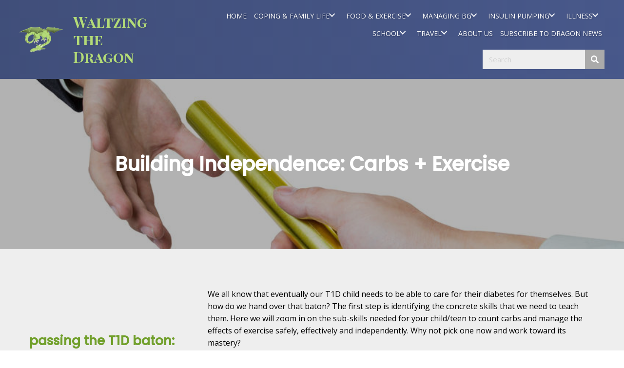

--- FILE ---
content_type: text/html; charset=UTF-8
request_url: https://waltzingthedragon.ca/diabetes/coping-family/children-diabetes-self-care-carbohydrates-exercise/
body_size: 21508
content:
<!DOCTYPE html>
<html lang="en-US">
<head> <script>
var gform;gform||(document.addEventListener("gform_main_scripts_loaded",function(){gform.scriptsLoaded=!0}),window.addEventListener("DOMContentLoaded",function(){gform.domLoaded=!0}),gform={domLoaded:!1,scriptsLoaded:!1,initializeOnLoaded:function(o){gform.domLoaded&&gform.scriptsLoaded?o():!gform.domLoaded&&gform.scriptsLoaded?window.addEventListener("DOMContentLoaded",o):document.addEventListener("gform_main_scripts_loaded",o)},hooks:{action:{},filter:{}},addAction:function(o,n,r,t){gform.addHook("action",o,n,r,t)},addFilter:function(o,n,r,t){gform.addHook("filter",o,n,r,t)},doAction:function(o){gform.doHook("action",o,arguments)},applyFilters:function(o){return gform.doHook("filter",o,arguments)},removeAction:function(o,n){gform.removeHook("action",o,n)},removeFilter:function(o,n,r){gform.removeHook("filter",o,n,r)},addHook:function(o,n,r,t,i){null==gform.hooks[o][n]&&(gform.hooks[o][n]=[]);var e=gform.hooks[o][n];null==i&&(i=n+"_"+e.length),gform.hooks[o][n].push({tag:i,callable:r,priority:t=null==t?10:t})},doHook:function(n,o,r){var t;if(r=Array.prototype.slice.call(r,1),null!=gform.hooks[n][o]&&((o=gform.hooks[n][o]).sort(function(o,n){return o.priority-n.priority}),o.forEach(function(o){"function"!=typeof(t=o.callable)&&(t=window[t]),"action"==n?t.apply(null,r):r[0]=t.apply(null,r)})),"filter"==n)return r[0]},removeHook:function(o,n,t,i){var r;null!=gform.hooks[o][n]&&(r=(r=gform.hooks[o][n]).filter(function(o,n,r){return!!(null!=i&&i!=o.tag||null!=t&&t!=o.priority)}),gform.hooks[o][n]=r)}});
</script>

<meta charset="UTF-8" />
<meta name='viewport' content='width=device-width, initial-scale=1.0' />
<meta http-equiv='X-UA-Compatible' content='IE=edge' />
<link rel="profile" href="https://gmpg.org/xfn/11" />
<title>Building Independence: Carbs + Exercise &#8211; Waltzing The Dragon Inc.</title>
<meta name='robots' content='max-image-preview:large' />
<link rel='dns-prefetch' href='//www.googletagmanager.com' />
<link rel='dns-prefetch' href='//fonts.googleapis.com' />
<link href='https://fonts.gstatic.com' crossorigin rel='preconnect' />
<link rel="alternate" type="application/rss+xml" title="Waltzing The Dragon Inc. &raquo; Feed" href="https://waltzingthedragon.ca/feed/" />
<link rel="alternate" type="application/rss+xml" title="Waltzing The Dragon Inc. &raquo; Comments Feed" href="https://waltzingthedragon.ca/comments/feed/" />
<link rel="alternate" title="oEmbed (JSON)" type="application/json+oembed" href="https://waltzingthedragon.ca/wp-json/oembed/1.0/embed?url=https%3A%2F%2Fwaltzingthedragon.ca%2Fdiabetes%2Fcoping-family%2Fchildren-diabetes-self-care-carbohydrates-exercise%2F" />
<link rel="alternate" title="oEmbed (XML)" type="text/xml+oembed" href="https://waltzingthedragon.ca/wp-json/oembed/1.0/embed?url=https%3A%2F%2Fwaltzingthedragon.ca%2Fdiabetes%2Fcoping-family%2Fchildren-diabetes-self-care-carbohydrates-exercise%2F&#038;format=xml" />
<link rel="preload" href="https://waltzingthedragon.ca/wp-content/plugins/bb-plugin/fonts/fontawesome/5.15.4/webfonts/fa-regular-400.woff2" as="font" type="font/woff2" crossorigin="anonymous">
<link rel="preload" href="https://waltzingthedragon.ca/wp-content/plugins/bb-plugin/fonts/fontawesome/5.15.4/webfonts/fa-solid-900.woff2" as="font" type="font/woff2" crossorigin="anonymous">
<link rel="preload" href="https://waltzingthedragon.ca/wp-content/plugins/bb-plugin/fonts/fontawesome/5.15.4/webfonts/fa-brands-400.woff2" as="font" type="font/woff2" crossorigin="anonymous">
		<style>
			.lazyload,
			.lazyloading {
				max-width: 100%;
			}
		</style>
		<style id='wp-img-auto-sizes-contain-inline-css'>
img:is([sizes=auto i],[sizes^="auto," i]){contain-intrinsic-size:3000px 1500px}
/*# sourceURL=wp-img-auto-sizes-contain-inline-css */
</style>
<style id='wp-emoji-styles-inline-css'>

	img.wp-smiley, img.emoji {
		display: inline !important;
		border: none !important;
		box-shadow: none !important;
		height: 1em !important;
		width: 1em !important;
		margin: 0 0.07em !important;
		vertical-align: -0.1em !important;
		background: none !important;
		padding: 0 !important;
	}
/*# sourceURL=wp-emoji-styles-inline-css */
</style>
<style id='wp-block-library-inline-css'>
:root{--wp-block-synced-color:#7a00df;--wp-block-synced-color--rgb:122,0,223;--wp-bound-block-color:var(--wp-block-synced-color);--wp-editor-canvas-background:#ddd;--wp-admin-theme-color:#007cba;--wp-admin-theme-color--rgb:0,124,186;--wp-admin-theme-color-darker-10:#006ba1;--wp-admin-theme-color-darker-10--rgb:0,107,160.5;--wp-admin-theme-color-darker-20:#005a87;--wp-admin-theme-color-darker-20--rgb:0,90,135;--wp-admin-border-width-focus:2px}@media (min-resolution:192dpi){:root{--wp-admin-border-width-focus:1.5px}}.wp-element-button{cursor:pointer}:root .has-very-light-gray-background-color{background-color:#eee}:root .has-very-dark-gray-background-color{background-color:#313131}:root .has-very-light-gray-color{color:#eee}:root .has-very-dark-gray-color{color:#313131}:root .has-vivid-green-cyan-to-vivid-cyan-blue-gradient-background{background:linear-gradient(135deg,#00d084,#0693e3)}:root .has-purple-crush-gradient-background{background:linear-gradient(135deg,#34e2e4,#4721fb 50%,#ab1dfe)}:root .has-hazy-dawn-gradient-background{background:linear-gradient(135deg,#faaca8,#dad0ec)}:root .has-subdued-olive-gradient-background{background:linear-gradient(135deg,#fafae1,#67a671)}:root .has-atomic-cream-gradient-background{background:linear-gradient(135deg,#fdd79a,#004a59)}:root .has-nightshade-gradient-background{background:linear-gradient(135deg,#330968,#31cdcf)}:root .has-midnight-gradient-background{background:linear-gradient(135deg,#020381,#2874fc)}:root{--wp--preset--font-size--normal:16px;--wp--preset--font-size--huge:42px}.has-regular-font-size{font-size:1em}.has-larger-font-size{font-size:2.625em}.has-normal-font-size{font-size:var(--wp--preset--font-size--normal)}.has-huge-font-size{font-size:var(--wp--preset--font-size--huge)}.has-text-align-center{text-align:center}.has-text-align-left{text-align:left}.has-text-align-right{text-align:right}.has-fit-text{white-space:nowrap!important}#end-resizable-editor-section{display:none}.aligncenter{clear:both}.items-justified-left{justify-content:flex-start}.items-justified-center{justify-content:center}.items-justified-right{justify-content:flex-end}.items-justified-space-between{justify-content:space-between}.screen-reader-text{border:0;clip-path:inset(50%);height:1px;margin:-1px;overflow:hidden;padding:0;position:absolute;width:1px;word-wrap:normal!important}.screen-reader-text:focus{background-color:#ddd;clip-path:none;color:#444;display:block;font-size:1em;height:auto;left:5px;line-height:normal;padding:15px 23px 14px;text-decoration:none;top:5px;width:auto;z-index:100000}html :where(.has-border-color){border-style:solid}html :where([style*=border-top-color]){border-top-style:solid}html :where([style*=border-right-color]){border-right-style:solid}html :where([style*=border-bottom-color]){border-bottom-style:solid}html :where([style*=border-left-color]){border-left-style:solid}html :where([style*=border-width]){border-style:solid}html :where([style*=border-top-width]){border-top-style:solid}html :where([style*=border-right-width]){border-right-style:solid}html :where([style*=border-bottom-width]){border-bottom-style:solid}html :where([style*=border-left-width]){border-left-style:solid}html :where(img[class*=wp-image-]){height:auto;max-width:100%}:where(figure){margin:0 0 1em}html :where(.is-position-sticky){--wp-admin--admin-bar--position-offset:var(--wp-admin--admin-bar--height,0px)}@media screen and (max-width:600px){html :where(.is-position-sticky){--wp-admin--admin-bar--position-offset:0px}}

/*# sourceURL=wp-block-library-inline-css */
</style><style id='global-styles-inline-css'>
:root{--wp--preset--aspect-ratio--square: 1;--wp--preset--aspect-ratio--4-3: 4/3;--wp--preset--aspect-ratio--3-4: 3/4;--wp--preset--aspect-ratio--3-2: 3/2;--wp--preset--aspect-ratio--2-3: 2/3;--wp--preset--aspect-ratio--16-9: 16/9;--wp--preset--aspect-ratio--9-16: 9/16;--wp--preset--color--black: #000000;--wp--preset--color--cyan-bluish-gray: #abb8c3;--wp--preset--color--white: #ffffff;--wp--preset--color--pale-pink: #f78da7;--wp--preset--color--vivid-red: #cf2e2e;--wp--preset--color--luminous-vivid-orange: #ff6900;--wp--preset--color--luminous-vivid-amber: #fcb900;--wp--preset--color--light-green-cyan: #7bdcb5;--wp--preset--color--vivid-green-cyan: #00d084;--wp--preset--color--pale-cyan-blue: #8ed1fc;--wp--preset--color--vivid-cyan-blue: #0693e3;--wp--preset--color--vivid-purple: #9b51e0;--wp--preset--gradient--vivid-cyan-blue-to-vivid-purple: linear-gradient(135deg,rgb(6,147,227) 0%,rgb(155,81,224) 100%);--wp--preset--gradient--light-green-cyan-to-vivid-green-cyan: linear-gradient(135deg,rgb(122,220,180) 0%,rgb(0,208,130) 100%);--wp--preset--gradient--luminous-vivid-amber-to-luminous-vivid-orange: linear-gradient(135deg,rgb(252,185,0) 0%,rgb(255,105,0) 100%);--wp--preset--gradient--luminous-vivid-orange-to-vivid-red: linear-gradient(135deg,rgb(255,105,0) 0%,rgb(207,46,46) 100%);--wp--preset--gradient--very-light-gray-to-cyan-bluish-gray: linear-gradient(135deg,rgb(238,238,238) 0%,rgb(169,184,195) 100%);--wp--preset--gradient--cool-to-warm-spectrum: linear-gradient(135deg,rgb(74,234,220) 0%,rgb(151,120,209) 20%,rgb(207,42,186) 40%,rgb(238,44,130) 60%,rgb(251,105,98) 80%,rgb(254,248,76) 100%);--wp--preset--gradient--blush-light-purple: linear-gradient(135deg,rgb(255,206,236) 0%,rgb(152,150,240) 100%);--wp--preset--gradient--blush-bordeaux: linear-gradient(135deg,rgb(254,205,165) 0%,rgb(254,45,45) 50%,rgb(107,0,62) 100%);--wp--preset--gradient--luminous-dusk: linear-gradient(135deg,rgb(255,203,112) 0%,rgb(199,81,192) 50%,rgb(65,88,208) 100%);--wp--preset--gradient--pale-ocean: linear-gradient(135deg,rgb(255,245,203) 0%,rgb(182,227,212) 50%,rgb(51,167,181) 100%);--wp--preset--gradient--electric-grass: linear-gradient(135deg,rgb(202,248,128) 0%,rgb(113,206,126) 100%);--wp--preset--gradient--midnight: linear-gradient(135deg,rgb(2,3,129) 0%,rgb(40,116,252) 100%);--wp--preset--font-size--small: 13px;--wp--preset--font-size--medium: 20px;--wp--preset--font-size--large: 36px;--wp--preset--font-size--x-large: 42px;--wp--preset--spacing--20: 0.44rem;--wp--preset--spacing--30: 0.67rem;--wp--preset--spacing--40: 1rem;--wp--preset--spacing--50: 1.5rem;--wp--preset--spacing--60: 2.25rem;--wp--preset--spacing--70: 3.38rem;--wp--preset--spacing--80: 5.06rem;--wp--preset--shadow--natural: 6px 6px 9px rgba(0, 0, 0, 0.2);--wp--preset--shadow--deep: 12px 12px 50px rgba(0, 0, 0, 0.4);--wp--preset--shadow--sharp: 6px 6px 0px rgba(0, 0, 0, 0.2);--wp--preset--shadow--outlined: 6px 6px 0px -3px rgb(255, 255, 255), 6px 6px rgb(0, 0, 0);--wp--preset--shadow--crisp: 6px 6px 0px rgb(0, 0, 0);}:where(.is-layout-flex){gap: 0.5em;}:where(.is-layout-grid){gap: 0.5em;}body .is-layout-flex{display: flex;}.is-layout-flex{flex-wrap: wrap;align-items: center;}.is-layout-flex > :is(*, div){margin: 0;}body .is-layout-grid{display: grid;}.is-layout-grid > :is(*, div){margin: 0;}:where(.wp-block-columns.is-layout-flex){gap: 2em;}:where(.wp-block-columns.is-layout-grid){gap: 2em;}:where(.wp-block-post-template.is-layout-flex){gap: 1.25em;}:where(.wp-block-post-template.is-layout-grid){gap: 1.25em;}.has-black-color{color: var(--wp--preset--color--black) !important;}.has-cyan-bluish-gray-color{color: var(--wp--preset--color--cyan-bluish-gray) !important;}.has-white-color{color: var(--wp--preset--color--white) !important;}.has-pale-pink-color{color: var(--wp--preset--color--pale-pink) !important;}.has-vivid-red-color{color: var(--wp--preset--color--vivid-red) !important;}.has-luminous-vivid-orange-color{color: var(--wp--preset--color--luminous-vivid-orange) !important;}.has-luminous-vivid-amber-color{color: var(--wp--preset--color--luminous-vivid-amber) !important;}.has-light-green-cyan-color{color: var(--wp--preset--color--light-green-cyan) !important;}.has-vivid-green-cyan-color{color: var(--wp--preset--color--vivid-green-cyan) !important;}.has-pale-cyan-blue-color{color: var(--wp--preset--color--pale-cyan-blue) !important;}.has-vivid-cyan-blue-color{color: var(--wp--preset--color--vivid-cyan-blue) !important;}.has-vivid-purple-color{color: var(--wp--preset--color--vivid-purple) !important;}.has-black-background-color{background-color: var(--wp--preset--color--black) !important;}.has-cyan-bluish-gray-background-color{background-color: var(--wp--preset--color--cyan-bluish-gray) !important;}.has-white-background-color{background-color: var(--wp--preset--color--white) !important;}.has-pale-pink-background-color{background-color: var(--wp--preset--color--pale-pink) !important;}.has-vivid-red-background-color{background-color: var(--wp--preset--color--vivid-red) !important;}.has-luminous-vivid-orange-background-color{background-color: var(--wp--preset--color--luminous-vivid-orange) !important;}.has-luminous-vivid-amber-background-color{background-color: var(--wp--preset--color--luminous-vivid-amber) !important;}.has-light-green-cyan-background-color{background-color: var(--wp--preset--color--light-green-cyan) !important;}.has-vivid-green-cyan-background-color{background-color: var(--wp--preset--color--vivid-green-cyan) !important;}.has-pale-cyan-blue-background-color{background-color: var(--wp--preset--color--pale-cyan-blue) !important;}.has-vivid-cyan-blue-background-color{background-color: var(--wp--preset--color--vivid-cyan-blue) !important;}.has-vivid-purple-background-color{background-color: var(--wp--preset--color--vivid-purple) !important;}.has-black-border-color{border-color: var(--wp--preset--color--black) !important;}.has-cyan-bluish-gray-border-color{border-color: var(--wp--preset--color--cyan-bluish-gray) !important;}.has-white-border-color{border-color: var(--wp--preset--color--white) !important;}.has-pale-pink-border-color{border-color: var(--wp--preset--color--pale-pink) !important;}.has-vivid-red-border-color{border-color: var(--wp--preset--color--vivid-red) !important;}.has-luminous-vivid-orange-border-color{border-color: var(--wp--preset--color--luminous-vivid-orange) !important;}.has-luminous-vivid-amber-border-color{border-color: var(--wp--preset--color--luminous-vivid-amber) !important;}.has-light-green-cyan-border-color{border-color: var(--wp--preset--color--light-green-cyan) !important;}.has-vivid-green-cyan-border-color{border-color: var(--wp--preset--color--vivid-green-cyan) !important;}.has-pale-cyan-blue-border-color{border-color: var(--wp--preset--color--pale-cyan-blue) !important;}.has-vivid-cyan-blue-border-color{border-color: var(--wp--preset--color--vivid-cyan-blue) !important;}.has-vivid-purple-border-color{border-color: var(--wp--preset--color--vivid-purple) !important;}.has-vivid-cyan-blue-to-vivid-purple-gradient-background{background: var(--wp--preset--gradient--vivid-cyan-blue-to-vivid-purple) !important;}.has-light-green-cyan-to-vivid-green-cyan-gradient-background{background: var(--wp--preset--gradient--light-green-cyan-to-vivid-green-cyan) !important;}.has-luminous-vivid-amber-to-luminous-vivid-orange-gradient-background{background: var(--wp--preset--gradient--luminous-vivid-amber-to-luminous-vivid-orange) !important;}.has-luminous-vivid-orange-to-vivid-red-gradient-background{background: var(--wp--preset--gradient--luminous-vivid-orange-to-vivid-red) !important;}.has-very-light-gray-to-cyan-bluish-gray-gradient-background{background: var(--wp--preset--gradient--very-light-gray-to-cyan-bluish-gray) !important;}.has-cool-to-warm-spectrum-gradient-background{background: var(--wp--preset--gradient--cool-to-warm-spectrum) !important;}.has-blush-light-purple-gradient-background{background: var(--wp--preset--gradient--blush-light-purple) !important;}.has-blush-bordeaux-gradient-background{background: var(--wp--preset--gradient--blush-bordeaux) !important;}.has-luminous-dusk-gradient-background{background: var(--wp--preset--gradient--luminous-dusk) !important;}.has-pale-ocean-gradient-background{background: var(--wp--preset--gradient--pale-ocean) !important;}.has-electric-grass-gradient-background{background: var(--wp--preset--gradient--electric-grass) !important;}.has-midnight-gradient-background{background: var(--wp--preset--gradient--midnight) !important;}.has-small-font-size{font-size: var(--wp--preset--font-size--small) !important;}.has-medium-font-size{font-size: var(--wp--preset--font-size--medium) !important;}.has-large-font-size{font-size: var(--wp--preset--font-size--large) !important;}.has-x-large-font-size{font-size: var(--wp--preset--font-size--x-large) !important;}
/*# sourceURL=global-styles-inline-css */
</style>

<style id='classic-theme-styles-inline-css'>
/*! This file is auto-generated */
.wp-block-button__link{color:#fff;background-color:#32373c;border-radius:9999px;box-shadow:none;text-decoration:none;padding:calc(.667em + 2px) calc(1.333em + 2px);font-size:1.125em}.wp-block-file__button{background:#32373c;color:#fff;text-decoration:none}
/*# sourceURL=/wp-includes/css/classic-themes.min.css */
</style>
<link rel='stylesheet' id='font-awesome-5-css' href='https://waltzingthedragon.ca/wp-content/plugins/bb-plugin/fonts/fontawesome/5.15.4/css/all.min.css?ver=2.6.3.3' media='all' />
<link rel='stylesheet' id='fl-builder-layout-984-css' href='https://waltzingthedragon.ca/wp-content/uploads/bb-plugin/cache/984-layout.css?ver=a944e2507753f78adc4baca0feb3632f' media='all' />
<link rel='stylesheet' id='printomatic-css-css' href='https://waltzingthedragon.ca/wp-content/plugins/print-o-matic/css/style.css?ver=2.0' media='all' />
<link rel='stylesheet' id='wp-components-css' href='https://waltzingthedragon.ca/wp-includes/css/dist/components/style.min.css?ver=6.9' media='all' />
<link rel='stylesheet' id='godaddy-styles-css' href='https://waltzingthedragon.ca/wp-content/mu-plugins/vendor/wpex/godaddy-launch/includes/Dependencies/GoDaddy/Styles/build/latest.css?ver=2.0.2' media='all' />
<link rel='stylesheet' id='font-awesome-css' href='https://waltzingthedragon.ca/wp-content/plugins/bb-plugin/fonts/fontawesome/5.15.4/css/v4-shims.min.css?ver=2.6.3.3' media='all' />
<link rel='stylesheet' id='fl-builder-layout-bundle-5aa14588c850c8b1a25e8319097fdf6c-css' href='https://waltzingthedragon.ca/wp-content/uploads/bb-plugin/cache/5aa14588c850c8b1a25e8319097fdf6c-layout-bundle.css?ver=2.6.3.3-1.4.5.1' media='all' />
<link rel='stylesheet' id='gd-core-css' href='https://waltzingthedragon.ca/wp-content/plugins/pws-core/public/css/GD-cORe-public.css?ver=4.0.0' media='all' />
<link rel='stylesheet' id='jquery-magnificpopup-css' href='https://waltzingthedragon.ca/wp-content/plugins/bb-plugin/css/jquery.magnificpopup.min.css?ver=2.6.3.3' media='all' />
<link rel='stylesheet' id='base-css' href='https://waltzingthedragon.ca/wp-content/themes/bb-theme/css/base.min.css?ver=1.7.13' media='all' />
<link rel='stylesheet' id='fl-automator-skin-css' href='https://waltzingthedragon.ca/wp-content/uploads/bb-theme/skin-644323f7cdf5d.css?ver=1.7.13' media='all' />
<link rel='stylesheet' id='pp-animate-css' href='https://waltzingthedragon.ca/wp-content/plugins/bbpowerpack/assets/css/animate.min.css?ver=3.5.1' media='all' />
<link rel='stylesheet' id='fl-builder-google-fonts-6c1f5b8aa19a9637b0aac423ec102420-css' href='//fonts.googleapis.com/css?family=Playfair+Display+SC%3A700&#038;ver=6.9' media='all' />
<script src="https://waltzingthedragon.ca/wp-includes/js/jquery/jquery.min.js?ver=3.7.1" id="jquery-core-js"></script>
<script src="https://waltzingthedragon.ca/wp-includes/js/jquery/jquery-migrate.min.js?ver=3.4.1" id="jquery-migrate-js"></script>
<script src="https://waltzingthedragon.ca/wp-includes/js/imagesloaded.min.js?ver=6.9" id="imagesloaded-js"></script>
<script src="https://waltzingthedragon.ca/wp-content/plugins/pws-core/public/js/GD-cORe-public.js?ver=4.0.0" id="gd-core-js"></script>

<!-- Google tag (gtag.js) snippet added by Site Kit -->
<!-- Google Analytics snippet added by Site Kit -->
<script src="https://www.googletagmanager.com/gtag/js?id=G-NP7C6ZSLWE" id="google_gtagjs-js" async></script>
<script id="google_gtagjs-js-after">
window.dataLayer = window.dataLayer || [];function gtag(){dataLayer.push(arguments);}
gtag("set","linker",{"domains":["waltzingthedragon.ca"]});
gtag("js", new Date());
gtag("set", "developer_id.dZTNiMT", true);
gtag("config", "G-NP7C6ZSLWE");
//# sourceURL=google_gtagjs-js-after
</script>
<script id="smush-lazy-load-js-before">
var smushLazyLoadOptions = {"autoResizingEnabled":false,"autoResizeOptions":{"precision":5,"skipAutoWidth":true}};
//# sourceURL=smush-lazy-load-js-before
</script>
<script src="https://waltzingthedragon.ca/wp-content/plugins/wp-smush-pro/app/assets/js/smush-lazy-load.min.js?ver=3.23.2" id="smush-lazy-load-js"></script>
<link rel="https://api.w.org/" href="https://waltzingthedragon.ca/wp-json/" /><link rel="alternate" title="JSON" type="application/json" href="https://waltzingthedragon.ca/wp-json/wp/v2/pages/984" /><link rel="EditURI" type="application/rsd+xml" title="RSD" href="https://waltzingthedragon.ca/xmlrpc.php?rsd" />
<link rel="canonical" href="https://waltzingthedragon.ca/diabetes/coping-family/children-diabetes-self-care-carbohydrates-exercise/" />
<link rel='shortlink' href='https://waltzingthedragon.ca/?p=984' />
		<script>
			var bb_powerpack = {
				ajaxurl: 'https://waltzingthedragon.ca/wp-admin/admin-ajax.php',
				search_term: '',
				callback: function() {}
			};
		</script>
		<meta name="generator" content="Site Kit by Google 1.171.0" />		<script>
			document.documentElement.className = document.documentElement.className.replace('no-js', 'js');
		</script>
		<style>.recentcomments a{display:inline !important;padding:0 !important;margin:0 !important;}</style><link rel="icon" href="https://waltzingthedragon.ca/wp-content/uploads/2020/03/favicon.png" sizes="32x32" />
<link rel="icon" href="https://waltzingthedragon.ca/wp-content/uploads/2020/03/favicon.png" sizes="192x192" />
<link rel="apple-touch-icon" href="https://waltzingthedragon.ca/wp-content/uploads/2020/03/favicon.png" />
<meta name="msapplication-TileImage" content="https://waltzingthedragon.ca/wp-content/uploads/2020/03/favicon.png" />
		<style id="wp-custom-css">
			.no-orphan {
	display: inline-block;
}

div#footer3body {
	z-index: 98;
	position: relative;
}
.table-header {
	font-size: 35px;
	font-weight: 900;
}
#header_search_bar .pp-search-form-wrap{
	width: 250px;
	float: right;
}
td {
    width: 100px;
}
/* 03/09/21 */
/* illness-management-summary page*/
thead , .uabb-table-features .table-body-td{
	vertical-align: top !important;
}
/* end of illness-management-summary */

/* 03/10/2021 */
/* stacking-the-extended-bolus */
div.li-example{
	margin-top: 10px;
	margin-bottom: 10px;
	margin-left: 40px;
}
/* end of stacking-the-extended-bolus */

@media only screen and (width: 1280px) {
	.fl-node-5e6a265db5c35 {
    width: 41%;
	}
	.fl-node-5e6a265db5c37 {
    width: 59%;
	}
	.fl-node-5e6a70d7d3841 > .fl-row-content-wrap {
		padding-top: 0;
	}
	.fl-node-5e6a8116ca6a9.fl-module-heading .fl-heading, .fl-node-5e6a8074f08f3.fl-module-heading .fl-heading, .fl-node-5e6a81289800a.fl-module-heading .fl-heading {
	font-size: 34px;	
	}
}

@media screen and (max-width: 768px){ 
		#header_search_bar .pp-search-form-wrap{
			width: 200px;
	float: right;
	}

	.table-header {
		font-size: 20px;
	}
.fl-col-group.fl-col-group-responsive-reversed {
    display: -webkit-box;
    display: -moz-box;
    display: -ms-flexbox;
    display: -moz-flex;
    display: -webkit-flex;
    display: flex;
    flex-flow: row wrap;
    -ms-box-orient: horizontal;
    -webkit-flex-flow: row wrap;
}
.fl-col-group-responsive-reversed .fl-col:nth-of-type(1) {
    -webkit-box-ordinal-group: 12;
    -moz-box-ordinal-group: 12;
    -ms-flex-order: 12;
    -webkit-order: 12;
    order: 12;
}
.fl-col-group-responsive-reversed .fl-col:nth-of-type(2) {
    -webkit-box-ordinal-group: 11;
    -moz-box-ordinal-group: 11;
    -ms-flex-order: 11;
    -webkit-order: 11;
    order: 11;
}
	
	span.content-text ul {
    margin-left: 0 !important;
		padding-left: 15px;
}
	
		/* 03/10/2021 */
	/* stacking-the-extended-bolus */
	div.li-example{
	margin-top: 5px;
	margin-bottom: 5px;
	margin-left: 20px;
	}
	/* end of stacking-the-extended-bolus */
}
@media only screen and (min-width: 992px) and (max-width: 1200px) {
.fl-node-6079cc744e76a {
    width: 31.07%;
}
.fl-node-6079cc744e76b {
    width: 68.93%;
}
}

@media only screen and (max-width: 480px) {
	
	
		#header_search_bar .pp-search-form-wrap{
			width: 200px;
	float: none !important;
    margin: 0 auto;
	}
	
	
	.fl-node-5e6a70d7d3841 > .fl-row-content-wrap:after {
    background-color: rgba(0,0,0,0.4);
	}
	div#footermenu li a {
    text-align: center;
	}
	.fl-node-60309d3f08102 .fl-builder-bottom-edge-layer > * {
    width: 480px !important;
}
	.isf{
		padding-left:40px !important;
	}
	
	span.content-text ul {
    margin-left: 0 !important;
		padding-left: 15px;
}
	
	/* 03/10/2021 */
	/* stacking-the-extended-bolus */
	div.li-example{
	margin-top: 5px;
	margin-bottom: 5px;	
	margin-left: 20px;
	}
	/* end of stacking-the-extended-bolus */
	
}

div#footermenu .sub-menu {
    top: auto !important;
    bottom: 100%;
}


@media only screen and (max-width: 1024px) {
	.fl-node-60309d3f08102 .fl-builder-bottom-edge-layer > * {
    width: 300px;
}
}		</style>
		<!-- Google Analytics -->
<script>
(function(i,s,o,g,r,a,m){i['GoogleAnalyticsObject']=r;i[r]=i[r]||function(){
(i[r].q=i[r].q||[]).push(arguments)},i[r].l=1*new Date();a=s.createElement(o),
m=s.getElementsByTagName(o)[0];a.async=1;a.src=g;m.parentNode.insertBefore(a,m)
})(window,document,'script','https://www.google-analytics.com/analytics.js','ga');

ga('create', 'UA-106810758-1', 'auto');
ga('send', 'pageview');
</script>
<!-- End Google Analytics -->
<link rel='stylesheet' id='fl-builder-google-fonts-67539f9acae48c93bceceef4f079c058-css' href='//fonts.googleapis.com/css?family=Playfair+Display+SC%3A700%7COpen+Sans%3A300%2C400%2C700%7CPoppins%3A500&#038;ver=6.9' media='all' />
</head>
<body class="wp-singular page-template-default page page-id-984 page-child parent-pageid-15 wp-theme-bb-theme fl-builder fl-theme-builder-header fl-theme-builder-header-header fl-theme-builder-footer fl-theme-builder-footer-footer fl-framework-base fl-preset-default fl-full-width fl-scroll-to-top fl-search-active" itemscope="itemscope" itemtype="https://schema.org/WebPage">
<a aria-label="Skip to content" class="fl-screen-reader-text" href="#fl-main-content">Skip to content</a><div class="fl-page">
	<header class="fl-builder-content fl-builder-content-10 fl-builder-global-templates-locked" data-post-id="10" data-type="header" data-sticky="1" data-sticky-on="" data-sticky-breakpoint="medium" data-shrink="0" data-overlay="0" data-overlay-bg="transparent" data-shrink-image-height="50px" role="banner" itemscope="itemscope" itemtype="http://schema.org/WPHeader"><div id="head4header" class="fl-row fl-row-full-width fl-row-bg-photo fl-node-6079cc744e766 fl-row-bg-overlay fl-visible-desktop-medium" data-node="6079cc744e766">
	<div class="fl-row-content-wrap">
		<div class="uabb-row-separator uabb-top-row-separator" >
</div>
						<div class="fl-row-content fl-row-full-width fl-node-content">
		
<div class="fl-col-group fl-node-6079cc744e769 fl-col-group-equal-height fl-col-group-align-center fl-col-group-custom-width" data-node="6079cc744e769">
			<div class="fl-col fl-node-6079cc744e76a fl-col-small" data-node="6079cc744e76a">
	<div class="fl-col-content fl-node-content"><div class="fl-module fl-module-info-box fl-node-6079cc744e76c" data-node="6079cc744e76c">
	<div class="fl-module-content fl-node-content">
		<div class="uabb-module-content uabb-infobox infobox-left infobox-has-photo infobox-photo-left ">
	<div class="uabb-infobox-left-right-wrap">
	<a href="https://waltzingthedragon.ca" target="_self"  class="uabb-infobox-module-link" aria-label="Go to https://waltzingthedragon.ca"></a><div class="uabb-module-content uabb-imgicon-wrap">		
					<div class="uabb-image
		 uabb-image-crop-simple		" itemscope itemtype="https://schema.org/ImageObject">
			<div class="uabb-image-content">
				<img decoding="async" width="107" height="65" class="uabb-photo-img wp-image-26 size-full lazyload" data-src="https://waltzingthedragon.ca/wp-content/uploads/2020/03/icon.png" alt="Waltzing The Dragon Inc" title="icon" itemprop="image" src="[data-uri]" style="--smush-placeholder-width: 107px; --smush-placeholder-aspect-ratio: 107/65;" />
			</div>
		</div>

		</div><div class="uabb-infobox-content">
			<div class='uabb-infobox-title-wrap'><h2 class="uabb-infobox-title-prefix">Waltzing the Dragon</h2></div>		</div>	</div>
</div>
	</div>
</div>
</div>
</div>
			<div class="fl-col fl-node-6079cc744e76b" data-node="6079cc744e76b">
	<div class="fl-col-content fl-node-content"><div id="head4menu" class="fl-module fl-module-pp-advanced-menu fl-node-6079cc744e76d" data-node="6079cc744e76d">
	<div class="fl-module-content fl-node-content">
		<div class="pp-advanced-menu pp-advanced-menu-accordion-collapse pp-menu-default pp-menu-align-right">
   	   	<div class="pp-clear"></div>
	<nav class="pp-menu-nav" aria-label="Main Menu" itemscope="itemscope" itemtype="https://schema.org/SiteNavigationElement">
		
		<ul id="menu-main-menu" class="menu pp-advanced-menu-horizontal pp-toggle-arrows"><li id="menu-item-40" class="menu-item menu-item-type-post_type menu-item-object-page menu-item-home"><a href="https://waltzingthedragon.ca/" tabindex="0" role="link"><span class="menu-item-text">HOME</span></a></li><li id="menu-item-42" class="menu-item menu-item-type-post_type menu-item-object-page current-page-ancestor menu-item-has-children pp-has-submenu"><div class="pp-has-submenu-container"><a href="https://waltzingthedragon.ca/diabetes/coping-family/" tabindex="0" role="link"><span class="menu-item-text">COPING &#038; FAMILY LIFE<span class="pp-menu-toggle" tabindex="0" aria-expanded="false" aria-label="COPING &#038; FAMILY LIFE: submenu"></span></span></a></div><ul class="sub-menu">	<li id="menu-item-45" class="menu-item menu-item-type-custom menu-item-object-custom menu-item-has-children pp-has-submenu"><div class="pp-has-submenu-container"><a href="#" tabindex="0" role="link"><span class="menu-item-text">Emotions<span class="pp-menu-toggle" tabindex="0" aria-expanded="false" aria-label="Emotions: submenu"></span></span></a></div><ul class="sub-menu">		<li id="menu-item-43" class="menu-item menu-item-type-post_type menu-item-object-page"><a href="https://waltzingthedragon.ca/diabetes/coping-family/anger/" tabindex="0" role="link"><span class="menu-item-text">Anger</span></a></li>		<li id="menu-item-525" class="menu-item menu-item-type-post_type menu-item-object-page"><a href="https://waltzingthedragon.ca/diabetes/coping-family/manage-pain-fear-medical-procedures/" tabindex="0" role="link"><span class="menu-item-text">Managing Pain, Fear</span></a></li>		<li id="menu-item-530" class="menu-item menu-item-type-post_type menu-item-object-page"><a href="https://waltzingthedragon.ca/diabetes/coping-family/t1d-distress-worry-anxiety-fear-depression/" tabindex="0" role="link"><span class="menu-item-text">Diabetes Distress &#038; Worry</span></a></li>		<li id="menu-item-544" class="menu-item menu-item-type-post_type menu-item-object-page"><a href="https://waltzingthedragon.ca/diabetes/coping-family/emotions-powerlessness/" tabindex="0" role="link"><span class="menu-item-text">Powerlessness</span></a></li>		<li id="menu-item-487" class="menu-item menu-item-type-post_type menu-item-object-page"><a href="https://waltzingthedragon.ca/diabetes/coping-family/life-lessons-from-diabetes/" tabindex="0" role="link"><span class="menu-item-text">What I&#8217;ve Learned from T1D</span></a></li></ul></li>	<li id="menu-item-54" class="menu-item menu-item-type-custom menu-item-object-custom menu-item-has-children pp-has-submenu"><div class="pp-has-submenu-container"><a href="#" tabindex="0" role="link"><span class="menu-item-text">Parenting<span class="pp-menu-toggle" tabindex="0" aria-expanded="false" aria-label="Parenting: submenu"></span></span></a></div><ul class="sub-menu">		<li id="menu-item-7503" class="menu-item menu-item-type-post_type menu-item-object-page"><a href="https://waltzingthedragon.ca/diabetes/coping-family/parenting-teaching-resilience-child-teen-chronic-illness/" tabindex="0" role="link"><span class="menu-item-text">Resilience: Bouncing Back</span></a></li>		<li id="menu-item-7504" class="menu-item menu-item-type-post_type menu-item-object-page"><a href="https://waltzingthedragon.ca/diabetes/coping-family/communicating-with-my-child-or-teen/" tabindex="0" role="link"><span class="menu-item-text">Communicating w My Child/Teen</span></a></li>		<li id="menu-item-7508" class="menu-item menu-item-type-post_type menu-item-object-page"><a href="https://waltzingthedragon.ca/diabetes/coping-family/adjusting-to-change-after-diabetes-diagnosis/" tabindex="0" role="link"><span class="menu-item-text">Adjusting to Change after Diagnosis</span></a></li>		<li id="menu-item-7507" class="menu-item menu-item-type-post_type menu-item-object-page"><a href="https://waltzingthedragon.ca/diabetes/coping-family/goal-setting-and-overcoming-obstacles/" tabindex="0" role="link"><span class="menu-item-text">Goal-Setting + Overcoming Obstacles</span></a></li>		<li id="menu-item-7505" class="menu-item menu-item-type-post_type menu-item-object-page"><a href="https://waltzingthedragon.ca/diabetes/coping-family/steps-to-t1d-parenting-success/" tabindex="0" role="link"><span class="menu-item-text">Steps To Parenting Success</span></a></li>		<li id="menu-item-7506" class="menu-item menu-item-type-post_type menu-item-object-page"><a href="https://waltzingthedragon.ca/diabetes/coping-family/locus-of-control-responsibility-apathy-and-diabetes-self-care/" tabindex="0" role="link"><span class="menu-item-text">Apathy, Responsibility &#038; Locus of Control</span></a></li></ul></li>	<li id="menu-item-69" class="menu-item menu-item-type-custom menu-item-object-custom menu-item-has-children pp-has-submenu"><div class="pp-has-submenu-container"><a href="#" tabindex="0" role="link"><span class="menu-item-text">Growing Up With Diabetes<span class="pp-menu-toggle" tabindex="0" aria-expanded="false" aria-label="Growing Up With Diabetes: submenu"></span></span></a></div><ul class="sub-menu">		<li id="menu-item-7586" class="menu-item menu-item-type-post_type menu-item-object-page"><a href="https://waltzingthedragon.ca/diabetes/coping-family/children-growing-up-with-diabetes-overview/" tabindex="0" role="link"><span class="menu-item-text">Growing Up with T1D: Ages &#038; Stages</span></a></li>		<li id="menu-item-7587" class="menu-item menu-item-type-post_type menu-item-object-page"><a href="https://waltzingthedragon.ca/diabetes/coping-family/children-growing-up-with-diabetes-early-childhood/" tabindex="0" role="link"><span class="menu-item-text">Growing Up: Early Childhood</span></a></li>		<li id="menu-item-7585" class="menu-item menu-item-type-post_type menu-item-object-page"><a href="https://waltzingthedragon.ca/diabetes/coping-family/growing-up-school-age/" tabindex="0" role="link"><span class="menu-item-text">Growing Up: School-Age</span></a></li>		<li id="menu-item-7588" class="menu-item menu-item-type-post_type menu-item-object-page"><a href="https://waltzingthedragon.ca/diabetes/coping-family/children-growing-up-with-diabetes-adolescence/" tabindex="0" role="link"><span class="menu-item-text">Growing Up: Adolescence</span></a></li>		<li id="menu-item-7584" class="menu-item menu-item-type-post_type menu-item-object-page"><a href="https://waltzingthedragon.ca/diabetes/coping-family/children-growing-up-with-diabetes-tips-for-all-ages/" tabindex="0" role="link"><span class="menu-item-text">Growing Up: Tips for All Ages</span></a></li></ul></li>	<li id="menu-item-50" class="menu-item menu-item-type-custom menu-item-object-custom menu-item-has-children pp-has-submenu"><div class="pp-has-submenu-container"><a href="#" tabindex="0" role="link"><span class="menu-item-text">Real-Life with T1D<span class="pp-menu-toggle" tabindex="0" aria-expanded="false" aria-label="Real-Life with T1D: submenu"></span></span></a></div><ul class="sub-menu">		<li id="menu-item-10602" class="menu-item menu-item-type-post_type menu-item-object-page"><a href="https://waltzingthedragon.ca/diabetes/coping-family/new-leadership-opportunities-simeon-icd-leadership-retreat/" tabindex="0" role="link"><span class="menu-item-text">New Opportunities: Simeon</span></a></li>		<li id="menu-item-10369" class="menu-item menu-item-type-post_type menu-item-object-page"><a href="https://waltzingthedragon.ca/diabetes/coping-family/leadership-from-within-ana-bex-icd-leadership/" tabindex="0" role="link"><span class="menu-item-text">Leadership from Within: Ana &#038; Bex</span></a></li>		<li id="menu-item-9899" class="menu-item menu-item-type-post_type menu-item-object-page"><a href="https://waltzingthedragon.ca/diabetes/coping-family/real-life-stories-t1d-family-dexcom-cgm-follow-app-remote-glucose-monitoring-melissa-ethan/" tabindex="0" role="link"><span class="menu-item-text">Dexcom Follow: Melissa &#038; Ethan</span></a></li>		<li id="menu-item-7499" class="menu-item menu-item-type-post_type menu-item-object-page"><a href="https://waltzingthedragon.ca/diabetes/coping-family/real-life-stories-my-baby-diagnosed-type1-diabetes-michelle/" tabindex="0" role="link"><span class="menu-item-text">My T1D Baby: Michelle</span></a></li>		<li id="menu-item-1513" class="menu-item menu-item-type-post_type menu-item-object-page"><a href="https://waltzingthedragon.ca/diabetes/coping-family/real-life-stories-caring-for-self-while-taking-care-of-t1d-toddler-to-teen-danielle/" tabindex="0" role="link"><span class="menu-item-text">D-mom, Toddler to Teen: Danielle</span></a></li>		<li id="menu-item-7498" class="menu-item menu-item-type-post_type menu-item-object-page"><a href="https://waltzingthedragon.ca/diabetes/coping-family/real-life-stories-hard-to-be-teen-with-t1d-samantha/" tabindex="0" role="link"><span class="menu-item-text">Tough to be a T1D Teen: Samantha</span></a></li></ul></li>	<li id="menu-item-7589" class="menu-item menu-item-type-post_type menu-item-object-page"><a href="https://waltzingthedragon.ca/diabetes/coping-family/dragon-colouring-pages/" tabindex="0" role="link"><span class="menu-item-text">Dragon Colouring Pages</span></a></li>	<li id="menu-item-1140" class="menu-item menu-item-type-custom menu-item-object-custom menu-item-has-children pp-has-submenu"><div class="pp-has-submenu-container"><a href="#" tabindex="0" role="link"><span class="menu-item-text">Finances<span class="pp-menu-toggle" tabindex="0" aria-expanded="false" aria-label="Finances: submenu"></span></span></a></div><ul class="sub-menu">		<li id="menu-item-1147" class="menu-item menu-item-type-post_type menu-item-object-page"><a href="https://waltzingthedragon.ca/diabetes/coping-family/canadian-disability-tax-credit/" tabindex="0" role="link"><span class="menu-item-text">Canadian Disability Tax Credit</span></a></li>		<li id="menu-item-1150" class="menu-item menu-item-type-post_type menu-item-object-page"><a href="https://waltzingthedragon.ca/diabetes/coping-family/rdsp-registered-disability-savings-plan-for-type-1-diabetes/" tabindex="0" role="link"><span class="menu-item-text">Registered Disability Savings Plan (RDSP)</span></a></li></ul></li></ul></li><li id="menu-item-545" class="menu-item menu-item-type-post_type menu-item-object-page menu-item-has-children pp-has-submenu"><div class="pp-has-submenu-container"><a href="https://waltzingthedragon.ca/diabetes/nutrition-excercise/" tabindex="0" role="link"><span class="menu-item-text">FOOD &#038; EXERCISE<span class="pp-menu-toggle" tabindex="0" aria-expanded="false" aria-label="FOOD &#038; EXERCISE: submenu"></span></span></a></div><ul class="sub-menu">	<li id="menu-item-10695" class="menu-item menu-item-type-custom menu-item-object-custom"><a href="https://waltzingthedragon.ca/diabetes/nutrition-excercise/recipe-of-the-month/ground-chicken-chili/" tabindex="0" role="link"><span class="menu-item-text">Recipe of the Month</span></a></li>	<li id="menu-item-9214" class="menu-item menu-item-type-post_type menu-item-object-page"><a href="https://waltzingthedragon.ca/diabetes/nutrition-excercise/carb-counted-recipe-archives/" tabindex="0" role="link"><span class="menu-item-text">Recipe Bank (Carb-Counted)</span></a></li>	<li id="menu-item-77" class="menu-item menu-item-type-custom menu-item-object-custom menu-item-has-children pp-has-submenu"><div class="pp-has-submenu-container"><a href="#" tabindex="0" role="link"><span class="menu-item-text">Food &#038; T1D<span class="pp-menu-toggle" tabindex="0" aria-expanded="false" aria-label="Food & T1D: submenu"></span></span></a></div><ul class="sub-menu">		<li id="menu-item-7559" class="menu-item menu-item-type-post_type menu-item-object-page"><a href="https://waltzingthedragon.ca/diabetes/nutrition-excercise/keys-to-managing-diabetes/" tabindex="0" role="link"><span class="menu-item-text">3 Keys to Managing Food + BG</span></a></li>		<li id="menu-item-7556" class="menu-item menu-item-type-post_type menu-item-object-page"><a href="https://waltzingthedragon.ca/diabetes/nutrition-excercise/celebrations-and-eating-out/" tabindex="0" role="link"><span class="menu-item-text">Celebrations &#038; Eating Out</span></a></li></ul></li>	<li id="menu-item-83" class="menu-item menu-item-type-custom menu-item-object-custom menu-item-has-children pp-has-submenu"><div class="pp-has-submenu-container"><a href="#" tabindex="0" role="link"><span class="menu-item-text">Carbohydrates<span class="pp-menu-toggle" tabindex="0" aria-expanded="false" aria-label="Carbohydrates: submenu"></span></span></a></div><ul class="sub-menu">		<li id="menu-item-7565" class="menu-item menu-item-type-post_type menu-item-object-page"><a href="https://waltzingthedragon.ca/diabetes/nutrition-excercise/introduction-to-counting-carbs/" tabindex="0" role="link"><span class="menu-item-text">Intro Carb-Counting</span></a></li>		<li id="menu-item-1629" class="menu-item menu-item-type-post_type menu-item-object-page"><a href="https://waltzingthedragon.ca/diabetes/nutrition-excercise/carb-counting-mixed-recipe-home-baking/" tabindex="0" role="link"><span class="menu-item-text">Carb Counting: Mixed Recipes &#038; Home Baking</span></a></li>		<li id="menu-item-7568" class="menu-item menu-item-type-post_type menu-item-object-page"><a href="https://waltzingthedragon.ca/diabetes/nutrition-excercise/advanced-carb-counting/" tabindex="0" role="link"><span class="menu-item-text">Advanced Carb-Counting</span></a></li>		<li id="menu-item-1628" class="menu-item menu-item-type-post_type menu-item-object-page"><a href="https://waltzingthedragon.ca/diabetes/nutrition-excercise/carb-counting-tricky-foods-fat-glycemic-index-pizza-pasta/" tabindex="0" role="link"><span class="menu-item-text">Carb Counting: Tricky Foods</span></a></li>		<li id="menu-item-7567" class="menu-item menu-item-type-post_type menu-item-object-page"><a href="https://waltzingthedragon.ca/diabetes/nutrition-excercise/carb-factoring/" tabindex="0" role="link"><span class="menu-item-text">Carb Factoring</span></a></li>		<li id="menu-item-7569" class="menu-item menu-item-type-post_type menu-item-object-page"><a href="https://waltzingthedragon.ca/diabetes/nutrition-excercise/food-labels/" tabindex="0" role="link"><span class="menu-item-text">Food Labels</span></a></li>		<li id="menu-item-7560" class="menu-item menu-item-type-post_type menu-item-object-page"><a href="https://waltzingthedragon.ca/diabetes/nutrition-excercise/nutrition-scale-carb-counting-tool/" tabindex="0" role="link"><span class="menu-item-text">Nutritional Scales</span></a></li>		<li id="menu-item-7570" class="menu-item menu-item-type-post_type menu-item-object-page"><a href="https://waltzingthedragon.ca/diabetes/nutrition-excercise/carbohydrates-low-carb-snack-ideas/" tabindex="0" role="link"><span class="menu-item-text">Low Carb Snacks</span></a></li>		<li id="menu-item-8403" class="menu-item menu-item-type-post_type menu-item-object-page"><a href="https://waltzingthedragon.ca/diabetes/nutrition-excercise/low-carb-other-popular-diets-t1d/" tabindex="0" role="link"><span class="menu-item-text">Low Carb Eating</span></a></li>		<li id="menu-item-7846" class="menu-item menu-item-type-post_type menu-item-object-page"><a href="https://waltzingthedragon.ca/diabetes/nutrition-excercise/easter-candy-chocolate-carb-counting-tips/" tabindex="0" role="link"><span class="menu-item-text">Easter Carb Counting</span></a></li>		<li id="menu-item-7847" class="menu-item menu-item-type-post_type menu-item-object-page"><a href="https://waltzingthedragon.ca/diabetes/nutrition-excercise/halloween-candy-chocolate-carb-count-list/" tabindex="0" role="link"><span class="menu-item-text">Halloween Carbs</span></a></li>		<li id="menu-item-7844" class="menu-item menu-item-type-post_type menu-item-object-page"><a href="https://waltzingthedragon.ca/diabetes/nutrition-excercise/christmas-treats-cookies-squares-candy-drinks-carb-counting-list/" tabindex="0" role="link"><span class="menu-item-text">Christmas / Holiday Carbs</span></a></li>		<li id="menu-item-7845" class="menu-item menu-item-type-post_type menu-item-object-page"><a href="https://waltzingthedragon.ca/diabetes/nutrition-excercise/valentines-day-candy-chocolate-carb-counting-tips/" tabindex="0" role="link"><span class="menu-item-text">Valentine’s Day Carbs</span></a></li></ul></li>	<li id="menu-item-96" class="menu-item menu-item-type-custom menu-item-object-custom menu-item-has-children pp-has-submenu"><div class="pp-has-submenu-container"><a href="#" tabindex="0" role="link"><span class="menu-item-text">Fat &#038; Protein<span class="pp-menu-toggle" tabindex="0" aria-expanded="false" aria-label="Fat & Protein: submenu"></span></span></a></div><ul class="sub-menu">		<li id="menu-item-7563" class="menu-item menu-item-type-post_type menu-item-object-page"><a href="https://waltzingthedragon.ca/diabetes/nutrition-excercise/how-fat-and-protein-affect-blood-glucose/" tabindex="0" role="link"><span class="menu-item-text">How Fat &#038; Protein Affect BG</span></a></li>		<li id="menu-item-7576" class="menu-item menu-item-type-post_type menu-item-object-page"><a href="https://waltzingthedragon.ca/diabetes/nutrition-excercise/reduce-post-meal-spikes-caused-by-fat-and-protein/" tabindex="0" role="link"><span class="menu-item-text">Tame Spikes: Fat &#038; Protein</span></a></li>		<li id="menu-item-7577" class="menu-item menu-item-type-post_type menu-item-object-page"><a href="https://waltzingthedragon.ca/diabetes/nutrition-excercise/reduce-post-meal-blood-glucose-spikes-caused-by-fat-and-protein-case-study/" tabindex="0" role="link"><span class="menu-item-text">Tame Spikes (Fat): Real-Life Example</span></a></li></ul></li>	<li id="menu-item-90" class="menu-item menu-item-type-custom menu-item-object-custom menu-item-has-children pp-has-submenu"><div class="pp-has-submenu-container"><a href="#" tabindex="0" role="link"><span class="menu-item-text">Glycemic Index (GI)<span class="pp-menu-toggle" tabindex="0" aria-expanded="false" aria-label="Glycemic Index (GI): submenu"></span></span></a></div><ul class="sub-menu">		<li id="menu-item-7573" class="menu-item menu-item-type-post_type menu-item-object-page"><a href="https://waltzingthedragon.ca/diabetes/nutrition-excercise/glycemic-index-explained/" tabindex="0" role="link"><span class="menu-item-text">Glycemic Index Explained</span></a></li>		<li id="menu-item-7571" class="menu-item menu-item-type-post_type menu-item-object-page"><a href="https://waltzingthedragon.ca/diabetes/nutrition-excercise/what-makes-food-hi-or-low-gi/" tabindex="0" role="link"><span class="menu-item-text">What Makes Food Hi vs. Low GI?</span></a></li>		<li id="menu-item-8710" class="menu-item menu-item-type-post_type menu-item-object-page"><a href="https://waltzingthedragon.ca/diabetes/managing-bg/tame-post-meal-spikes-caused-by-glycemic-index/" tabindex="0" role="link"><span class="menu-item-text">Tame Spikes: Glycemic Index</span></a></li>		<li id="menu-item-7574" class="menu-item menu-item-type-post_type menu-item-object-page"><a href="https://waltzingthedragon.ca/diabetes/nutrition-excercise/choose-the-right-high-vs-low-gi-food-for-the-job/" tabindex="0" role="link"><span class="menu-item-text">Choose the Right GI for the Job</span></a></li></ul></li>	<li id="menu-item-7848" class="menu-item menu-item-type-custom menu-item-object-custom menu-item-has-children pp-has-submenu"><div class="pp-has-submenu-container"><a href="#" tabindex="0" role="link"><span class="menu-item-text">Post-Meal Spikes<span class="pp-menu-toggle" tabindex="0" aria-expanded="false" aria-label="Post-Meal Spikes: submenu"></span></span></a></div><ul class="sub-menu">		<li id="menu-item-7624" class="menu-item menu-item-type-post_type menu-item-object-page"><a href="https://waltzingthedragon.ca/diabetes/managing-bg/what-is-a-post-prandial-post-meal-spike/" tabindex="0" role="link"><span class="menu-item-text">What are Post-Meal Spikes?</span></a></li>		<li id="menu-item-7625" class="menu-item menu-item-type-post_type menu-item-object-page"><a href="https://waltzingthedragon.ca/diabetes/managing-bg/tame-post-meal-spikes-with-food-insulin-exercise-strategies/" tabindex="0" role="link"><span class="menu-item-text">Spike-Taming Strategies</span></a></li>		<li id="menu-item-8711" class="menu-item menu-item-type-post_type menu-item-object-page"><a href="https://waltzingthedragon.ca/diabetes/managing-bg/tame-post-meal-spikes-caused-by-glycemic-index/" tabindex="0" role="link"><span class="menu-item-text">Tame Spikes: Glycemic Index</span></a></li>		<li id="menu-item-7850" class="menu-item menu-item-type-post_type menu-item-object-page"><a href="https://waltzingthedragon.ca/diabetes/nutrition-excercise/reduce-post-meal-spikes-caused-by-fat-and-protein/" tabindex="0" role="link"><span class="menu-item-text">Tame Spikes: Fat &#038; Protein</span></a></li>		<li id="menu-item-8404" class="menu-item menu-item-type-post_type menu-item-object-page"><a href="https://waltzingthedragon.ca/diabetes/nutrition-excercise/reduce-post-meal-blood-glucose-spikes-caused-by-fat-and-protein-case-study/" tabindex="0" role="link"><span class="menu-item-text">How Our Family Tames Fat Spikes</span></a></li></ul></li>	<li id="menu-item-100" class="menu-item menu-item-type-custom menu-item-object-custom menu-item-has-children pp-has-submenu"><div class="pp-has-submenu-container"><a href="#" tabindex="0" role="link"><span class="menu-item-text">Alcohol &#038; Drugs<span class="pp-menu-toggle" tabindex="0" aria-expanded="false" aria-label="Alcohol & Drugs: submenu"></span></span></a></div><ul class="sub-menu">		<li id="menu-item-7575" class="menu-item menu-item-type-post_type menu-item-object-page"><a href="https://waltzingthedragon.ca/diabetes/nutrition-excercise/alcohol-drugs-and-diabetes/" tabindex="0" role="link"><span class="menu-item-text">Alcohol, Drugs &#038; T1D: Know the Risks</span></a></li></ul></li>	<li id="menu-item-102" class="menu-item menu-item-type-custom menu-item-object-custom menu-item-has-children pp-has-submenu"><div class="pp-has-submenu-container"><a href="#" tabindex="0" role="link"><span class="menu-item-text">Exercise<span class="pp-menu-toggle" tabindex="0" aria-expanded="false" aria-label="Exercise: submenu"></span></span></a></div><ul class="sub-menu">		<li id="menu-item-7579" class="menu-item menu-item-type-post_type menu-item-object-page"><a href="https://waltzingthedragon.ca/diabetes/nutrition-excercise/how-exercise-impacts-blood-glucose/" tabindex="0" role="link"><span class="menu-item-text">How Exercise Affects BG</span></a></li>		<li id="menu-item-7578" class="menu-item menu-item-type-post_type menu-item-object-page"><a href="https://waltzingthedragon.ca/diabetes/nutrition-excercise/managing-blood-glucose-before-during-and-after-exercise/" tabindex="0" role="link"><span class="menu-item-text">Managing BG Before, During &#038; After Exercise</span></a></li></ul></li></ul></li><li id="menu-item-1261" class="menu-item menu-item-type-post_type menu-item-object-page menu-item-has-children pp-has-submenu"><div class="pp-has-submenu-container"><a href="https://waltzingthedragon.ca/diabetes/managing-bg/" tabindex="0" role="link"><span class="menu-item-text">MANAGING BG<span class="pp-menu-toggle" tabindex="0" aria-expanded="false" aria-label="MANAGING BG: submenu"></span></span></a></div><ul class="sub-menu">	<li id="menu-item-429" class="menu-item menu-item-type-custom menu-item-object-custom menu-item-has-children pp-has-submenu"><div class="pp-has-submenu-container"><a href="#" tabindex="0" role="link"><span class="menu-item-text">Type 1 Diabetes<span class="pp-menu-toggle" tabindex="0" aria-expanded="false" aria-label="Type 1 Diabetes: submenu"></span></span></a></div><ul class="sub-menu">		<li id="menu-item-1687" class="menu-item menu-item-type-post_type menu-item-object-page"><a href="https://waltzingthedragon.ca/diabetes/managing-bg/what-is-type-1-diabetes/" tabindex="0" role="link"><span class="menu-item-text">What (&#038; Why) is Type 1 Diabetes?</span></a></li>		<li id="menu-item-1686" class="menu-item menu-item-type-post_type menu-item-object-page"><a href="https://waltzingthedragon.ca/diabetes/managing-bg/learning-the-new-language-of-diabetes/" tabindex="0" role="link"><span class="menu-item-text">Learning this New Language</span></a></li></ul></li>	<li id="menu-item-113" class="menu-item menu-item-type-custom menu-item-object-custom menu-item-has-children pp-has-submenu"><div class="pp-has-submenu-container"><a href="#" tabindex="0" role="link"><span class="menu-item-text">Choosing CGM &#038; Flash<span class="pp-menu-toggle" tabindex="0" aria-expanded="false" aria-label="Choosing CGM & Flash: submenu"></span></span></a></div><ul class="sub-menu">		<li id="menu-item-7497" class="menu-item menu-item-type-post_type menu-item-object-page"><a href="https://waltzingthedragon.ca/diabetes/managing-bg/choosing-cgm-what-is-continuous-glucose-monitor-cgm/" tabindex="0" role="link"><span class="menu-item-text">What is CGM?</span></a></li>		<li id="menu-item-7620" class="menu-item menu-item-type-post_type menu-item-object-page"><a href="https://waltzingthedragon.ca/diabetes/managing-bg/pros-cons-of-continuous-glucose-monitor-cgm/" tabindex="0" role="link"><span class="menu-item-text">CGM Pros/Cons</span></a></li>		<li id="menu-item-7613" class="menu-item menu-item-type-post_type menu-item-object-page"><a href="https://waltzingthedragon.ca/diabetes/managing-bg/what-is-flash-glucose-monitoring/" tabindex="0" role="link"><span class="menu-item-text">What Is Flash?</span></a></li>		<li id="menu-item-7615" class="menu-item menu-item-type-post_type menu-item-object-page"><a href="https://waltzingthedragon.ca/diabetes/managing-bg/comparing-cgm-flash-available-in-canada/" tabindex="0" role="link"><span class="menu-item-text">Side-by-Side Comparison: CGM &#038; Libre (Canada)</span></a></li>		<li id="menu-item-7619" class="menu-item menu-item-type-post_type menu-item-object-page"><a href="https://waltzingthedragon.ca/diabetes/managing-bg/choosing-cgm-flash/" tabindex="0" role="link"><span class="menu-item-text">CGM vs. Libre: Which is Better?</span></a></li></ul></li>	<li id="menu-item-9803" class="menu-item menu-item-type-custom menu-item-object-custom menu-item-has-children pp-has-submenu"><div class="pp-has-submenu-container"><a href="#" tabindex="0" role="link"><span class="menu-item-text">Using CGM &#038; Flash<span class="pp-menu-toggle" tabindex="0" aria-expanded="false" aria-label="Using CGM & Flash: submenu"></span></span></a></div><ul class="sub-menu">		<li id="menu-item-7622" class="menu-item menu-item-type-post_type menu-item-object-page"><a href="https://waltzingthedragon.ca/diabetes/insulin-pumps-cgm/using-insulin-pump-skin-prep-keep-infusion-set-on-avoid-site-irritation/" tabindex="0" role="link"><span class="menu-item-text">Basic Skin Prep Before Inserting</span></a></li>		<li id="menu-item-7623" class="menu-item menu-item-type-post_type menu-item-object-page"><a href="https://waltzingthedragon.ca/diabetes/insulin-pumps-cgm/solutions-infusion-sets-cgm-libre-sensors-irritation-fall-off/" tabindex="0" role="link"><span class="menu-item-text">Site Solutions: Irritation, Staying On</span></a></li>		<li id="menu-item-9802" class="menu-item menu-item-type-post_type menu-item-object-page"><a href="https://waltzingthedragon.ca/diabetes/managing-bg/time-in-range-explained/" tabindex="0" role="link"><span class="menu-item-text">Time in Range Explained</span></a></li>		<li id="menu-item-10840" class="menu-item menu-item-type-post_type menu-item-object-page"><a href="https://waltzingthedragon.ca/diabetes/managing-bg/cgm-increasing-time-in-range-glucose/" tabindex="0" role="link"><span class="menu-item-text">Increasing Your TIR</span></a></li></ul></li>	<li id="menu-item-108" class="menu-item menu-item-type-custom menu-item-object-custom menu-item-has-children pp-has-submenu"><div class="pp-has-submenu-container"><a href="#" tabindex="0" role="link"><span class="menu-item-text">Blood Glucose<span class="pp-menu-toggle" tabindex="0" aria-expanded="false" aria-label="Blood Glucose: submenu"></span></span></a></div><ul class="sub-menu">		<li id="menu-item-1684" class="menu-item menu-item-type-post_type menu-item-object-page"><a href="https://waltzingthedragon.ca/diabetes/managing-bg/monitoring-blood-glucose/" tabindex="0" role="link"><span class="menu-item-text">Checking BG &#038; Ketones</span></a></li>		<li id="menu-item-1683" class="menu-item menu-item-type-post_type menu-item-object-page"><a href="https://waltzingthedragon.ca/diabetes/managing-bg/blood-glucose-targets/" tabindex="0" role="link"><span class="menu-item-text">BG Targets</span></a></li>		<li id="menu-item-1682" class="menu-item menu-item-type-post_type menu-item-object-page"><a href="https://waltzingthedragon.ca/diabetes/managing-bg/a1c-testing/" tabindex="0" role="link"><span class="menu-item-text">A1C Testing</span></a></li>		<li id="menu-item-1685" class="menu-item menu-item-type-post_type menu-item-object-page"><a href="https://waltzingthedragon.ca/diabetes/managing-bg/intro-factors-raise-lower-blood-glucose/" tabindex="0" role="link"><span class="menu-item-text">Factors that Affect BG</span></a></li>		<li id="menu-item-7635" class="menu-item menu-item-type-post_type menu-item-object-page"><a href="https://waltzingthedragon.ca/diabetes/managing-bg/troubleshooting-why-is-blood-glucose-high-or-low/" tabindex="0" role="link"><span class="menu-item-text">Why Is My BG High? Low?</span></a></li></ul></li>	<li id="menu-item-553" class="menu-item menu-item-type-custom menu-item-object-custom menu-item-has-children pp-has-submenu"><div class="pp-has-submenu-container"><a href="#" tabindex="0" role="link"><span class="menu-item-text">Lows<span class="pp-menu-toggle" tabindex="0" aria-expanded="false" aria-label="Lows: submenu"></span></span></a></div><ul class="sub-menu">		<li id="menu-item-7629" class="menu-item menu-item-type-post_type menu-item-object-page"><a href="https://waltzingthedragon.ca/diabetes/managing-bg/low-blood-glucose/" tabindex="0" role="link"><span class="menu-item-text">Low Blood Glucose</span></a></li>		<li id="menu-item-7628" class="menu-item menu-item-type-post_type menu-item-object-page"><a href="https://waltzingthedragon.ca/diabetes/managing-bg/severe-low-blood-glucose-and-glucagon/" tabindex="0" role="link"><span class="menu-item-text">Severe Lows + Glucagon</span></a></li>		<li id="menu-item-7627" class="menu-item menu-item-type-post_type menu-item-object-page"><a href="https://waltzingthedragon.ca/diabetes/managing-bg/treat-lows-with-high-gi-foods/" tabindex="0" role="link"><span class="menu-item-text">Fast Treatment for Low BG</span></a></li>		<li id="menu-item-7626" class="menu-item menu-item-type-post_type menu-item-object-page"><a href="https://waltzingthedragon.ca/diabetes/managing-bg/follow-up-after-low-blood-glucose-to-reduce-subsequent-lows-and-highs/" tabindex="0" role="link"><span class="menu-item-text">What to do AFTER a Low</span></a></li>		<li id="menu-item-7630" class="menu-item menu-item-type-post_type menu-item-object-page"><a href="https://waltzingthedragon.ca/diabetes/managing-bg/low-kits/" tabindex="0" role="link"><span class="menu-item-text">Low Kit: What to Bring</span></a></li></ul></li>	<li id="menu-item-10477" class="menu-item menu-item-type-custom menu-item-object-custom menu-item-has-children pp-has-submenu"><div class="pp-has-submenu-container"><a href="#" tabindex="0" role="link"><span class="menu-item-text">Highs &#038; BG Spikes<span class="pp-menu-toggle" tabindex="0" aria-expanded="false" aria-label="Highs & BG Spikes: submenu"></span></span></a></div><ul class="sub-menu">		<li id="menu-item-7632" class="menu-item menu-item-type-post_type menu-item-object-page"><a href="https://waltzingthedragon.ca/diabetes/managing-bg/high-blood-glucose/" tabindex="0" role="link"><span class="menu-item-text">High Blood Glucose</span></a></li>		<li id="menu-item-7633" class="menu-item menu-item-type-post_type menu-item-object-page"><a href="https://waltzingthedragon.ca/diabetes/managing-bg/correcting-high-blood-glucose/" tabindex="0" role="link"><span class="menu-item-text">Correcting High BG</span></a></li>		<li id="menu-item-7634" class="menu-item menu-item-type-post_type menu-item-object-page"><a href="https://waltzingthedragon.ca/diabetes/managing-bg/ketones-and-dka-diabetic-ketoacidosis/" tabindex="0" role="link"><span class="menu-item-text">Ketones &#038; DKA: Symptoms &#038; Treatment</span></a></li>		<li id="menu-item-8412" class="menu-item menu-item-type-post_type menu-item-object-page"><a href="https://waltzingthedragon.ca/diabetes/managing-bg/what-is-a-post-prandial-post-meal-spike/" tabindex="0" role="link"><span class="menu-item-text">What are Post-Meal Spikes?</span></a></li>		<li id="menu-item-8413" class="menu-item menu-item-type-post_type menu-item-object-page"><a href="https://waltzingthedragon.ca/diabetes/managing-bg/tame-post-meal-spikes-with-food-insulin-exercise-strategies/" tabindex="0" role="link"><span class="menu-item-text">Strategies to Tame BG Spikes</span></a></li>		<li id="menu-item-8709" class="menu-item menu-item-type-post_type menu-item-object-page"><a href="https://waltzingthedragon.ca/diabetes/managing-bg/tame-post-meal-spikes-caused-by-glycemic-index/" tabindex="0" role="link"><span class="menu-item-text">Tame Spikes: Glycemic Index</span></a></li>		<li id="menu-item-8410" class="menu-item menu-item-type-post_type menu-item-object-page"><a href="https://waltzingthedragon.ca/diabetes/nutrition-excercise/reduce-post-meal-spikes-caused-by-fat-and-protein/" tabindex="0" role="link"><span class="menu-item-text">Tame Spikes: Fat/Protein</span></a></li>		<li id="menu-item-8411" class="menu-item menu-item-type-post_type menu-item-object-page"><a href="https://waltzingthedragon.ca/diabetes/nutrition-excercise/reduce-post-meal-blood-glucose-spikes-caused-by-fat-and-protein-case-study/" tabindex="0" role="link"><span class="menu-item-text">How Our Family Tames Fat Spikes</span></a></li></ul></li>	<li id="menu-item-564" class="menu-item menu-item-type-custom menu-item-object-custom menu-item-has-children pp-has-submenu"><div class="pp-has-submenu-container"><a href="#" tabindex="0" role="link"><span class="menu-item-text">Insulin<span class="pp-menu-toggle" tabindex="0" aria-expanded="false" aria-label="Insulin: submenu"></span></span></a></div><ul class="sub-menu">		<li id="menu-item-7637" class="menu-item menu-item-type-post_type menu-item-object-page"><a href="https://waltzingthedragon.ca/diabetes/managing-bg/insulin-types-action-how-fast-onset-peak-duration/" tabindex="0" role="link"><span class="menu-item-text">Insulin Types &#038; Action</span></a></li>		<li id="menu-item-7638" class="menu-item menu-item-type-post_type menu-item-object-page"><a href="https://waltzingthedragon.ca/diabetes/managing-bg/insulin-program-choices-nph-vs-mdi-vs-pump/" tabindex="0" role="link"><span class="menu-item-text">Insulin Programs: NPH vs. MDI vs. Pump</span></a></li>		<li id="menu-item-7639" class="menu-item menu-item-type-post_type menu-item-object-page"><a href="https://waltzingthedragon.ca/diabetes/managing-bg/storing-insulin-protect-from-heat-cold/" tabindex="0" role="link"><span class="menu-item-text">Storing Insulin</span></a></li>		<li id="menu-item-7636" class="menu-item menu-item-type-post_type menu-item-object-page"><a href="https://waltzingthedragon.ca/diabetes/managing-bg/preparing-a-dose-of-insulin-for-injection/" tabindex="0" role="link"><span class="menu-item-text">Preparing Insulin for Injection</span></a></li>		<li id="menu-item-7640" class="menu-item menu-item-type-post_type menu-item-object-page"><a href="https://waltzingthedragon.ca/diabetes/managing-bg/injecting-insulin/" tabindex="0" role="link"><span class="menu-item-text">Injecting Insulin</span></a></li></ul></li>	<li id="menu-item-571" class="menu-item menu-item-type-custom menu-item-object-custom menu-item-has-children pp-has-submenu"><div class="pp-has-submenu-container"><a href="#" tabindex="0" role="link"><span class="menu-item-text">Adjusting Insulin: N/NPH<span class="pp-menu-toggle" tabindex="0" aria-expanded="false" aria-label="Adjusting Insulin: N/NPH: submenu"></span></span></a></div><ul class="sub-menu">		<li id="menu-item-8469" class="menu-item menu-item-type-post_type menu-item-object-page"><a href="https://waltzingthedragon.ca/diabetes/managing-bg/adjusting-insulin-nph-conventional-insulin-program-how-insulin-action-impacts-blood-glucose/" tabindex="0" role="link"><span class="menu-item-text">NPH: How Insulin Action Impacts Blood Glucose</span></a></li>		<li id="menu-item-8467" class="menu-item menu-item-type-post_type menu-item-object-page"><a href="https://waltzingthedragon.ca/diabetes/managing-bg/adjusting-insulin-nph-conventional-insulin-program-pattern-adjustment/" tabindex="0" role="link"><span class="menu-item-text">NPH: Pattern Adjustment</span></a></li>		<li id="menu-item-8461" class="menu-item menu-item-type-post_type menu-item-object-page"><a href="https://waltzingthedragon.ca/diabetes/managing-bg/adjusting-insulin-nph-conventional-insulin-program-insulin-to-carb-ratio/" tabindex="0" role="link"><span class="menu-item-text">NPH: Insulin-to-Carb Ratios</span></a></li>		<li id="menu-item-8459" class="menu-item menu-item-type-post_type menu-item-object-page"><a href="https://waltzingthedragon.ca/diabetes/managing-bg/adjusting-insulin-nph-conventional-insulin-program-correction-insulin/" tabindex="0" role="link"><span class="menu-item-text">NPH: Correction Insulin</span></a></li></ul></li>	<li id="menu-item-576" class="menu-item menu-item-type-custom menu-item-object-custom menu-item-has-children pp-has-submenu"><div class="pp-has-submenu-container"><a href="#" tabindex="0" role="link"><span class="menu-item-text">Adjusting Insulin: MDI<span class="pp-menu-toggle" tabindex="0" aria-expanded="false" aria-label="Adjusting Insulin: MDI: submenu"></span></span></a></div><ul class="sub-menu">		<li id="menu-item-8472" class="menu-item menu-item-type-post_type menu-item-object-page"><a href="https://waltzingthedragon.ca/diabetes/managing-bg/adjusting-insulin-basal-bolus-approach-for-mdi-or-pump/" tabindex="0" role="link"><span class="menu-item-text">MDI: The Basal-Bolus Approach</span></a></li>		<li id="menu-item-8470" class="menu-item menu-item-type-post_type menu-item-object-page"><a href="https://waltzingthedragon.ca/diabetes/managing-bg/adjusting-insulin-multiple-daily-injections-mdi-how-insulin-action-impacts-blood-glucose/" tabindex="0" role="link"><span class="menu-item-text">MDI: How Insulin Action Impacts Blood Glucose</span></a></li>		<li id="menu-item-8466" class="menu-item menu-item-type-post_type menu-item-object-page"><a href="https://waltzingthedragon.ca/diabetes/managing-bg/adjusting-insulin-multiple-daily-injections-mdi-pattern-adjustment/" tabindex="0" role="link"><span class="menu-item-text">MDI: Pattern Adjustment</span></a></li>		<li id="menu-item-8457" class="menu-item menu-item-type-post_type menu-item-object-page"><a href="https://waltzingthedragon.ca/diabetes/managing-bg/adjusting-insulin-multiple-daily-injections-mdi-assessing-basal-insulin-dose/" tabindex="0" role="link"><span class="menu-item-text">MDI: Assess + Adjust Basal Insulin</span></a></li>		<li id="menu-item-8460" class="menu-item menu-item-type-post_type menu-item-object-page"><a href="https://waltzingthedragon.ca/diabetes/managing-bg/adjusting-insulin-multiple-daily-injections-mdi-insulin-to-carb-ratio/" tabindex="0" role="link"><span class="menu-item-text">MDI: Insulin-to-Carb Ratios</span></a></li>		<li id="menu-item-8458" class="menu-item menu-item-type-post_type menu-item-object-page"><a href="https://waltzingthedragon.ca/diabetes/managing-bg/adjusting-insulin-multiple-daily-injections-mdi-correction-insulin/" tabindex="0" role="link"><span class="menu-item-text">MDI: Correction Insulin</span></a></li></ul></li>	<li id="menu-item-583" class="menu-item menu-item-type-custom menu-item-object-custom menu-item-has-children pp-has-submenu"><div class="pp-has-submenu-container"><a href="#" tabindex="0" role="link"><span class="menu-item-text">Adjusting Insulin: Pump<span class="pp-menu-toggle" tabindex="0" aria-expanded="false" aria-label="Adjusting Insulin: Pump: submenu"></span></span></a></div><ul class="sub-menu">		<li id="menu-item-8463" class="menu-item menu-item-type-post_type menu-item-object-page"><a href="https://waltzingthedragon.ca/diabetes/managing-bg/adjusting-insulin-pump-intro-to-insulin-adjustment/" tabindex="0" role="link"><span class="menu-item-text">Pump: Insulin Adjustment Overview</span></a></li>		<li id="menu-item-8464" class="menu-item menu-item-type-post_type menu-item-object-page"><a href="https://waltzingthedragon.ca/diabetes/managing-bg/adjusting-insulin-basal-bolus-approach-for-mdi-or-pump/" tabindex="0" role="link"><span class="menu-item-text">Pump: The Basal-Bolus Approach</span></a></li>		<li id="menu-item-8468" class="menu-item menu-item-type-post_type menu-item-object-page"><a href="https://waltzingthedragon.ca/diabetes/managing-bg/adjusting-insulin-pump-how-insulin-action-impacts-blood-glucose/" tabindex="0" role="link"><span class="menu-item-text">Pump: How Insulin Action Impacts BG</span></a></li>		<li id="menu-item-8465" class="menu-item menu-item-type-post_type menu-item-object-page"><a href="https://waltzingthedragon.ca/diabetes/managing-bg/adjusting-insulin-pump-pump-record-review/" tabindex="0" role="link"><span class="menu-item-text">Pump: Adjust from Record Review</span></a></li>		<li id="menu-item-8456" class="menu-item menu-item-type-post_type menu-item-object-page"><a href="https://waltzingthedragon.ca/diabetes/managing-bg/adjusting-insulin-pump-assessing-pump-basal-rates/" tabindex="0" role="link"><span class="menu-item-text">Pump: Assess/Adjust Basal Rates</span></a></li>		<li id="menu-item-8462" class="menu-item menu-item-type-post_type menu-item-object-page"><a href="https://waltzingthedragon.ca/diabetes/managing-bg/adjusting-insulin-pump-insulin-to-carb-ratios/" tabindex="0" role="link"><span class="menu-item-text">Pump: Pump: Insulin-to-Carb Ratios</span></a></li>		<li id="menu-item-8471" class="menu-item menu-item-type-post_type menu-item-object-page"><a href="https://waltzingthedragon.ca/diabetes/managing-bg/adjusting-insulin-pump-insulin-sensitivity-factor-isf-correcting-high-blood-glucose/" tabindex="0" role="link"><span class="menu-item-text">Pump: Insulin Sensitivity Factor (ISF)</span></a></li>		<li id="menu-item-8455" class="menu-item menu-item-type-post_type menu-item-object-page"><a href="https://waltzingthedragon.ca/diabetes/managing-bg/adjusting-insulin-pump-duration-of-insulin-action-dia/" tabindex="0" role="link"><span class="menu-item-text">Pump: Duration of Insulin Action (DIA)</span></a></li></ul></li></ul></li><li id="menu-item-1281" class="menu-item menu-item-type-post_type menu-item-object-page menu-item-has-children pp-has-submenu"><div class="pp-has-submenu-container"><a href="https://waltzingthedragon.ca/diabetes/insulin-pumps-cgm/" tabindex="0" role="link"><span class="menu-item-text">INSULIN PUMPING<span class="pp-menu-toggle" tabindex="0" aria-expanded="false" aria-label="INSULIN PUMPING: submenu"></span></span></a></div><ul class="sub-menu">	<li id="menu-item-593" class="menu-item menu-item-type-custom menu-item-object-custom menu-item-has-children pp-has-submenu"><div class="pp-has-submenu-container"><a href="#" tabindex="0" role="link"><span class="menu-item-text">Choosing An Insulin Pump<span class="pp-menu-toggle" tabindex="0" aria-expanded="false" aria-label="Choosing An Insulin Pump: submenu"></span></span></a></div><ul class="sub-menu">		<li id="menu-item-7705" class="menu-item menu-item-type-post_type menu-item-object-page"><a href="https://waltzingthedragon.ca/diabetes/insulin-pumps-cgm/what-is-insulin-pump-how-does-it-work-parts/" tabindex="0" role="link"><span class="menu-item-text">Insulin Pumps Explained</span></a></li>		<li id="menu-item-7710" class="menu-item menu-item-type-post_type menu-item-object-page"><a href="https://waltzingthedragon.ca/diabetes/insulin-pumps-cgm/choosing-insulin-pump-are-you-ready-for-insulin-pump/" tabindex="0" role="link"><span class="menu-item-text">Ready for an Insulin Pump?</span></a></li>		<li id="menu-item-7718" class="menu-item menu-item-type-post_type menu-item-object-page"><a href="https://waltzingthedragon.ca/diabetes/insulin-pumps-cgm/choosing-insulin-pump-comparison-of-pumps-available-canada/" tabindex="0" role="link"><span class="menu-item-text">Side-by-Side Comparison: Pumps (Canada)</span></a></li></ul></li>	<li id="menu-item-606" class="menu-item menu-item-type-custom menu-item-object-custom menu-item-has-children pp-has-submenu"><div class="pp-has-submenu-container"><a href="#" tabindex="0" role="link"><span class="menu-item-text">Using An Insulin Pump<span class="pp-menu-toggle" tabindex="0" aria-expanded="false" aria-label="Using An Insulin Pump: submenu"></span></span></a></div><ul class="sub-menu">		<li id="menu-item-7723" class="menu-item menu-item-type-post_type menu-item-object-page"><a href="https://waltzingthedragon.ca/diabetes/insulin-pumps-cgm/using-insulin-pump-choosing-infusion-set-brands-features/" tabindex="0" role="link"><span class="menu-item-text">Choosing the Best Infusion Set</span></a></li>		<li id="menu-item-7722" class="menu-item menu-item-type-post_type menu-item-object-page"><a href="https://waltzingthedragon.ca/diabetes/insulin-pumps-cgm/using-insulin-pump-infusion-site-location/" tabindex="0" role="link"><span class="menu-item-text">Choosing a Site Location</span></a></li>		<li id="menu-item-7725" class="menu-item menu-item-type-post_type menu-item-object-page"><a href="https://waltzingthedragon.ca/diabetes/insulin-pumps-cgm/using-insulin-pump-numbing-infusion-site/" tabindex="0" role="link"><span class="menu-item-text">Numbing Skin</span></a></li>		<li id="menu-item-7729" class="menu-item menu-item-type-post_type menu-item-object-page"><a href="https://waltzingthedragon.ca/diabetes/insulin-pumps-cgm/using-insulin-pump-cleansing-infusion-site/" tabindex="0" role="link"><span class="menu-item-text">Cleansing Skin</span></a></li>		<li id="menu-item-7727" class="menu-item menu-item-type-post_type menu-item-object-page"><a href="https://waltzingthedragon.ca/diabetes/insulin-pumps-cgm/using-insulin-pump-skin-prep-keep-infusion-set-on-avoid-site-irritation/" tabindex="0" role="link"><span class="menu-item-text">Basic Skin Prep Before Inserting</span></a></li>		<li id="menu-item-7728" class="menu-item menu-item-type-post_type menu-item-object-page"><a href="https://waltzingthedragon.ca/diabetes/insulin-pumps-cgm/solutions-infusion-sets-cgm-libre-sensors-irritation-fall-off/" tabindex="0" role="link"><span class="menu-item-text">Site Solutions: Irritation, Staying On</span></a></li>		<li id="menu-item-7721" class="menu-item menu-item-type-post_type menu-item-object-page"><a href="https://waltzingthedragon.ca/diabetes/insulin-pumps-cgm/changing-infusion-set/" tabindex="0" role="link"><span class="menu-item-text">Inserting/Changing Sets</span></a></li>		<li id="menu-item-7712" class="menu-item menu-item-type-post_type menu-item-object-page"><a href="https://waltzingthedragon.ca/diabetes/insulin-pumps-cgm/how-to-wear-insulin-pump-accessories/" tabindex="0" role="link"><span class="menu-item-text">Pump-Wearing Accessories</span></a></li>		<li id="menu-item-7732" class="menu-item menu-item-type-post_type menu-item-object-page"><a href="https://waltzingthedragon.ca/diabetes/insulin-pumps-cgm/using-insulin-pump-in-the-sun-heat/" tabindex="0" role="link"><span class="menu-item-text">Protect from Sun</span></a></li>		<li id="menu-item-7730" class="menu-item menu-item-type-post_type menu-item-object-page"><a href="https://waltzingthedragon.ca/diabetes/insulin-pumps-cgm/using-insulin-pump-in-the-surf-water/" tabindex="0" role="link"><span class="menu-item-text">Protect from Water</span></a></li>		<li id="menu-item-7731" class="menu-item menu-item-type-post_type menu-item-object-page"><a href="https://waltzingthedragon.ca/diabetes/insulin-pumps-cgm/using-insulin-pump-in-the-snow-cold/" tabindex="0" role="link"><span class="menu-item-text">Protect from Cold</span></a></li>		<li id="menu-item-7734" class="menu-item menu-item-type-post_type menu-item-object-page"><a href="https://waltzingthedragon.ca/diabetes/insulin-pumps-cgm/using-insulin-pump-trouble-shooting-air-bubble-trouble/" tabindex="0" role="link"><span class="menu-item-text">Air Bubble Trouble</span></a></li>		<li id="menu-item-7708" class="menu-item menu-item-type-post_type menu-item-object-page"><a href="https://waltzingthedragon.ca/diabetes/insulin-pumps-cgm/insulin-pump-vacation/" tabindex="0" role="link"><span class="menu-item-text">Taking a Pump Break</span></a></li></ul></li>	<li id="menu-item-630" class="menu-item menu-item-type-custom menu-item-object-custom menu-item-has-children pp-has-submenu"><div class="pp-has-submenu-container"><a href="#" tabindex="0" role="link"><span class="menu-item-text">Using Insulin Pump Features<span class="pp-menu-toggle" tabindex="0" aria-expanded="false" aria-label="Using Insulin Pump Features: submenu"></span></span></a></div><ul class="sub-menu">		<li id="menu-item-8093" class="menu-item menu-item-type-post_type menu-item-object-page"><a href="https://waltzingthedragon.ca/diabetes/insulin-pumps-cgm/pump-safety-features-history-reminders-max-limits-lock-out/" tabindex="0" role="link"><span class="menu-item-text">Safety Features</span></a></li>		<li id="menu-item-7762" class="menu-item menu-item-type-post_type menu-item-object-page"><a href="https://waltzingthedragon.ca/diabetes/insulin-pumps-cgm/using-insulin-pump-basal-terms-explained/" tabindex="0" role="link"><span class="menu-item-text">Pump Basal Terms Explained</span></a></li>		<li id="menu-item-8094" class="menu-item menu-item-type-post_type menu-item-object-page"><a href="https://waltzingthedragon.ca/diabetes/insulin-pumps-cgm/customizing-basal-rates/" tabindex="0" role="link"><span class="menu-item-text">Customizing Basal Rates</span></a></li>		<li id="menu-item-7713" class="menu-item menu-item-type-post_type menu-item-object-page"><a href="https://waltzingthedragon.ca/diabetes/insulin-pumps-cgm/using-insulin-pump-advanced-insulin-pump-features-temporary-basal-rate/" tabindex="0" role="link"><span class="menu-item-text">Temp Basals</span></a></li>		<li id="menu-item-7894" class="menu-item menu-item-type-post_type menu-item-object-page"><a href="https://waltzingthedragon.ca/diabetes/insulin-pumps-cgm/alternate-pump-basal-programs-for-exercise-illness-weekend-menstrual-period/" tabindex="0" role="link"><span class="menu-item-text">Alternate Basal Programs</span></a></li>		<li id="menu-item-7893" class="menu-item menu-item-type-post_type menu-item-object-page"><a href="https://waltzingthedragon.ca/diabetes/insulin-pumps-cgm/suspend-insulin-delivery-bolus-speed/" tabindex="0" role="link"><span class="menu-item-text">Speed + Suspend</span></a></li>		<li id="menu-item-7735" class="menu-item menu-item-type-post_type menu-item-object-page"><a href="https://waltzingthedragon.ca/diabetes/insulin-pumps-cgm/using-insulin-pump-insulin-on-board-and-other-basic-features/" tabindex="0" role="link"><span class="menu-item-text">Insulin On Board + Bolus Calculation</span></a></li>		<li id="menu-item-7736" class="menu-item menu-item-type-post_type menu-item-object-page"><a href="https://waltzingthedragon.ca/diabetes/insulin-pumps-cgm/using-insulin-pump-advanced-insulin-pump-features-split-combo-dual-wave-bolus/" tabindex="0" role="link"><span class="menu-item-text">Extended Bolus: How, When, Why</span></a></li>		<li id="menu-item-7707" class="menu-item menu-item-type-post_type menu-item-object-page"><a href="https://waltzingthedragon.ca/diabetes/insulin-pumps-cgm/using-insulin-pump-tweaking-split-combo-dual-wave-bolus/" tabindex="0" role="link"><span class="menu-item-text">Tweaking an Extended Bolus</span></a></li>		<li id="menu-item-7709" class="menu-item menu-item-type-post_type menu-item-object-page"><a href="https://waltzingthedragon.ca/diabetes/insulin-pumps-cgm/using-insulin-pump-splitting-split-combo-dual-wave-bolus/" tabindex="0" role="link"><span class="menu-item-text">Stacking an Extended Bolus</span></a></li></ul></li>	<li id="menu-item-10478" class="menu-item menu-item-type-custom menu-item-object-custom menu-item-has-children pp-has-submenu"><div class="pp-has-submenu-container"><a href="#" tabindex="0" role="link"><span class="menu-item-text">Adjusting Insulin: Pump<span class="pp-menu-toggle" tabindex="0" aria-expanded="false" aria-label="Adjusting Insulin: Pump: submenu"></span></span></a></div><ul class="sub-menu">		<li id="menu-item-10481" class="menu-item menu-item-type-post_type menu-item-object-page"><a href="https://waltzingthedragon.ca/diabetes/managing-bg/adjusting-insulin-pump-intro-to-insulin-adjustment/" tabindex="0" role="link"><span class="menu-item-text">Pump: Insulin Adjustment Overview</span></a></li>		<li id="menu-item-10483" class="menu-item menu-item-type-post_type menu-item-object-page"><a href="https://waltzingthedragon.ca/diabetes/managing-bg/adjusting-insulin-basal-bolus-approach-for-mdi-or-pump/" tabindex="0" role="link"><span class="menu-item-text">Pump: The Basal-Bolus Approach</span></a></li>		<li id="menu-item-10480" class="menu-item menu-item-type-post_type menu-item-object-page"><a href="https://waltzingthedragon.ca/diabetes/managing-bg/adjusting-insulin-pump-how-insulin-action-impacts-blood-glucose/" tabindex="0" role="link"><span class="menu-item-text">Pump: How Insulin Action Impacts BG</span></a></li>		<li id="menu-item-10482" class="menu-item menu-item-type-post_type menu-item-object-page"><a href="https://waltzingthedragon.ca/diabetes/managing-bg/adjusting-insulin-pump-pump-record-review/" tabindex="0" role="link"><span class="menu-item-text">Pump: Record Review</span></a></li>		<li id="menu-item-10479" class="menu-item menu-item-type-post_type menu-item-object-page"><a href="https://waltzingthedragon.ca/diabetes/managing-bg/adjusting-insulin-pump-assessing-pump-basal-rates/" tabindex="0" role="link"><span class="menu-item-text">Pump: Assess/Adjust Basal Rates</span></a></li>		<li id="menu-item-10485" class="menu-item menu-item-type-post_type menu-item-object-page"><a href="https://waltzingthedragon.ca/diabetes/managing-bg/adjusting-insulin-pump-insulin-to-carb-ratios/" tabindex="0" role="link"><span class="menu-item-text">Pump: Assess/Adjust I:C</span></a></li>		<li id="menu-item-10486" class="menu-item menu-item-type-post_type menu-item-object-page"><a href="https://waltzingthedragon.ca/diabetes/managing-bg/adjusting-insulin-pump-insulin-sensitivity-factor-isf-correcting-high-blood-glucose/" tabindex="0" role="link"><span class="menu-item-text">Pump: Assess/Adjust ISF</span></a></li>		<li id="menu-item-10484" class="menu-item menu-item-type-post_type menu-item-object-page"><a href="https://waltzingthedragon.ca/diabetes/managing-bg/adjusting-insulin-pump-duration-of-insulin-action-dia/" tabindex="0" role="link"><span class="menu-item-text">Pump: Assess/Adjust DIA</span></a></li></ul></li></ul></li><li id="menu-item-1580" class="menu-item menu-item-type-post_type menu-item-object-page menu-item-has-children pp-has-submenu"><div class="pp-has-submenu-container"><a href="https://waltzingthedragon.ca/diabetes/illness/" tabindex="0" role="link"><span class="menu-item-text">ILLNESS<span class="pp-menu-toggle" tabindex="0" aria-expanded="false" aria-label="ILLNESS: submenu"></span></span></a></div><ul class="sub-menu">	<li id="menu-item-7749" class="menu-item menu-item-type-post_type menu-item-object-page"><a href="https://waltzingthedragon.ca/diabetes/illness/basic-safety-rules-for-managing-diabetes-during-illness/" tabindex="0" role="link"><span class="menu-item-text">10 Rules to Safely Manage T1D During Illness</span></a></li>	<li id="menu-item-7756" class="menu-item menu-item-type-post_type menu-item-object-page"><a href="https://waltzingthedragon.ca/diabetes/illness/suggested-food-during-illness/" tabindex="0" role="link"><span class="menu-item-text">Food Suggestions</span></a></li>	<li id="menu-item-7751" class="menu-item menu-item-type-post_type menu-item-object-page"><a href="https://waltzingthedragon.ca/diabetes/illness/home-alone-and-sick/" tabindex="0" role="link"><span class="menu-item-text">Home Alone &#038; Sick (Teens, YA)</span></a></li>	<li id="menu-item-7754" class="menu-item menu-item-type-post_type menu-item-object-page"><a href="https://waltzingthedragon.ca/diabetes/illness/adjusting-insulin-during-illness-injections/" tabindex="0" role="link"><span class="menu-item-text">Adjusting Insulin During Illness (Injections)</span></a></li>	<li id="menu-item-7753" class="menu-item menu-item-type-post_type menu-item-object-page"><a href="https://waltzingthedragon.ca/diabetes/illness/adjusting-insulin-during-illness-insulin-pump/" tabindex="0" role="link"><span class="menu-item-text">Adjusting Insulin During Illness (Pump)</span></a></li>	<li id="menu-item-7748" class="menu-item menu-item-type-post_type menu-item-object-page"><a href="https://waltzingthedragon.ca/diabetes/illness/managing-diabetes-during-illness-summary/" tabindex="0" role="link"><span class="menu-item-text">Illness Management Summary</span></a></li>	<li id="menu-item-7752" class="menu-item menu-item-type-post_type menu-item-object-page"><a href="https://waltzingthedragon.ca/diabetes/illness/mini-dose-glucagon/" tabindex="0" role="link"><span class="menu-item-text">Mini-Dose Glucagon</span></a></li></ul></li><li id="menu-item-1577" class="menu-item menu-item-type-post_type menu-item-object-page menu-item-has-children pp-has-submenu"><div class="pp-has-submenu-container"><a href="https://waltzingthedragon.ca/diabetes/diabetes-at-school/" tabindex="0" role="link"><span class="menu-item-text">SCHOOL<span class="pp-menu-toggle" tabindex="0" aria-expanded="false" aria-label="SCHOOL: submenu"></span></span></a></div><ul class="sub-menu">	<li id="menu-item-10940" class="menu-item menu-item-type-post_type menu-item-object-page"><a href="https://waltzingthedragon.ca/diabetes/diabetes-at-school/back-to-school-resources/" tabindex="0" role="link"><span class="menu-item-text">Back to School Resources</span></a></li>	<li id="menu-item-7666" class="menu-item menu-item-type-post_type menu-item-object-page"><a href="https://waltzingthedragon.ca/diabetes/diabetes-at-school/school-overview/" tabindex="0" role="link"><span class="menu-item-text">Going to School with T1D</span></a></li>	<li id="menu-item-7662" class="menu-item menu-item-type-post_type menu-item-object-page"><a href="https://waltzingthedragon.ca/diabetes/diabetes-at-school/school-care-roles-and-responsibilities/" tabindex="0" role="link"><span class="menu-item-text">Who Does What? (School Support)</span></a></li>	<li id="menu-item-7659" class="menu-item menu-item-type-post_type menu-item-object-page"><a href="https://waltzingthedragon.ca/diabetes/diabetes-at-school/writing-a-diabetes-care-plan/" tabindex="0" role="link"><span class="menu-item-text">Writing a Diabetes Care Plan</span></a></li>	<li id="menu-item-7663" class="menu-item menu-item-type-post_type menu-item-object-page"><a href="https://waltzingthedragon.ca/diabetes/diabetes-at-school/implementing-a-diabetes-care-plan/" tabindex="0" role="link"><span class="menu-item-text">Put the Care Plan into Action</span></a></li>	<li id="menu-item-7660" class="menu-item menu-item-type-post_type menu-item-object-page"><a href="https://waltzingthedragon.ca/diabetes/diabetes-at-school/training-school-staff-to-manage-diabetes/" tabindex="0" role="link"><span class="menu-item-text">Train the School Team</span></a></li>	<li id="menu-item-7664" class="menu-item menu-item-type-post_type menu-item-object-page"><a href="https://waltzingthedragon.ca/diabetes/diabetes-at-school/carb-stickers-for-school-snacks/" tabindex="0" role="link"><span class="menu-item-text">Carb Stickers (printable)</span></a></li></ul></li><li id="menu-item-1579" class="menu-item menu-item-type-post_type menu-item-object-page menu-item-has-children pp-has-submenu"><div class="pp-has-submenu-container"><a href="https://waltzingthedragon.ca/diabetes/travel/" tabindex="0" role="link"><span class="menu-item-text">TRAVEL<span class="pp-menu-toggle" tabindex="0" aria-expanded="false" aria-label="TRAVEL: submenu"></span></span></a></div><ul class="sub-menu">	<li id="menu-item-7646" class="menu-item menu-item-type-post_type menu-item-object-page"><a href="https://waltzingthedragon.ca/diabetes/travel/before-you-go/" tabindex="0" role="link"><span class="menu-item-text">Before You Travel with T1D</span></a></li>	<li id="menu-item-7644" class="menu-item menu-item-type-post_type menu-item-object-page"><a href="https://waltzingthedragon.ca/diabetes/travel/packing-tips/" tabindex="0" role="link"><span class="menu-item-text">Packing for Travel with T1D</span></a></li>	<li id="menu-item-7647" class="menu-item menu-item-type-post_type menu-item-object-page"><a href="https://waltzingthedragon.ca/diabetes/travel/air-travel-tips/" tabindex="0" role="link"><span class="menu-item-text">Air Travel</span></a></li>	<li id="menu-item-7648" class="menu-item menu-item-type-post_type menu-item-object-page"><a href="https://waltzingthedragon.ca/diabetes/travel/during-travel/" tabindex="0" role="link"><span class="menu-item-text">During Travel</span></a></li>	<li id="menu-item-7649" class="menu-item menu-item-type-post_type menu-item-object-page"><a href="https://waltzingthedragon.ca/diabetes/travel/at-your-destination/" tabindex="0" role="link"><span class="menu-item-text">At Your Destination</span></a></li></ul></li><li id="menu-item-8708" class="menu-item menu-item-type-post_type menu-item-object-page"><a href="https://waltzingthedragon.ca/about-us/" tabindex="0" role="link"><span class="menu-item-text">About Us</span></a></li><li id="menu-item-671" class="menu-item menu-item-type-custom menu-item-object-custom"><a href="/newsletter-sign-up/" tabindex="0" role="link"><span class="menu-item-text">Subscribe to DRAGON NEWS</span></a></li></ul>
			</nav>
</div>
			<div class="pp-advanced-menu-mobile">
			<button class="pp-advanced-menu-mobile-toggle hamburger" tabindex="0" role="button" aria-label="Menu">
				<div class="pp-hamburger"><div class="pp-hamburger-box"><div class="pp-hamburger-inner"></div></div></div>			</button>
			</div>
			<div class="pp-advanced-menu pp-advanced-menu-accordion-collapse off-canvas">
	<div class="pp-clear"></div>
	<nav class="pp-menu-nav pp-off-canvas-menu pp-menu-right" aria-label="Main Menu" itemscope="itemscope" itemtype="https://schema.org/SiteNavigationElement">
		<a href="javascript:void(0)" class="pp-menu-close-btn" aria-label="Close the menu" role="button">×</a>

		
		<ul id="menu-main-menu-1" class="menu pp-advanced-menu-horizontal pp-toggle-arrows"><li id="menu-item-40" class="menu-item menu-item-type-post_type menu-item-object-page menu-item-home"><a href="https://waltzingthedragon.ca/" tabindex="0" role="link"><span class="menu-item-text">HOME</span></a></li><li id="menu-item-42" class="menu-item menu-item-type-post_type menu-item-object-page current-page-ancestor menu-item-has-children pp-has-submenu"><div class="pp-has-submenu-container"><a href="https://waltzingthedragon.ca/diabetes/coping-family/" tabindex="0" role="link"><span class="menu-item-text">COPING &#038; FAMILY LIFE<span class="pp-menu-toggle" tabindex="0" aria-expanded="false" aria-label="COPING &#038; FAMILY LIFE: submenu"></span></span></a></div><ul class="sub-menu">	<li id="menu-item-45" class="menu-item menu-item-type-custom menu-item-object-custom menu-item-has-children pp-has-submenu"><div class="pp-has-submenu-container"><a href="#" tabindex="0" role="link"><span class="menu-item-text">Emotions<span class="pp-menu-toggle" tabindex="0" aria-expanded="false" aria-label="Emotions: submenu"></span></span></a></div><ul class="sub-menu">		<li id="menu-item-43" class="menu-item menu-item-type-post_type menu-item-object-page"><a href="https://waltzingthedragon.ca/diabetes/coping-family/anger/" tabindex="0" role="link"><span class="menu-item-text">Anger</span></a></li>		<li id="menu-item-525" class="menu-item menu-item-type-post_type menu-item-object-page"><a href="https://waltzingthedragon.ca/diabetes/coping-family/manage-pain-fear-medical-procedures/" tabindex="0" role="link"><span class="menu-item-text">Managing Pain, Fear</span></a></li>		<li id="menu-item-530" class="menu-item menu-item-type-post_type menu-item-object-page"><a href="https://waltzingthedragon.ca/diabetes/coping-family/t1d-distress-worry-anxiety-fear-depression/" tabindex="0" role="link"><span class="menu-item-text">Diabetes Distress &#038; Worry</span></a></li>		<li id="menu-item-544" class="menu-item menu-item-type-post_type menu-item-object-page"><a href="https://waltzingthedragon.ca/diabetes/coping-family/emotions-powerlessness/" tabindex="0" role="link"><span class="menu-item-text">Powerlessness</span></a></li>		<li id="menu-item-487" class="menu-item menu-item-type-post_type menu-item-object-page"><a href="https://waltzingthedragon.ca/diabetes/coping-family/life-lessons-from-diabetes/" tabindex="0" role="link"><span class="menu-item-text">What I&#8217;ve Learned from T1D</span></a></li></ul></li>	<li id="menu-item-54" class="menu-item menu-item-type-custom menu-item-object-custom menu-item-has-children pp-has-submenu"><div class="pp-has-submenu-container"><a href="#" tabindex="0" role="link"><span class="menu-item-text">Parenting<span class="pp-menu-toggle" tabindex="0" aria-expanded="false" aria-label="Parenting: submenu"></span></span></a></div><ul class="sub-menu">		<li id="menu-item-7503" class="menu-item menu-item-type-post_type menu-item-object-page"><a href="https://waltzingthedragon.ca/diabetes/coping-family/parenting-teaching-resilience-child-teen-chronic-illness/" tabindex="0" role="link"><span class="menu-item-text">Resilience: Bouncing Back</span></a></li>		<li id="menu-item-7504" class="menu-item menu-item-type-post_type menu-item-object-page"><a href="https://waltzingthedragon.ca/diabetes/coping-family/communicating-with-my-child-or-teen/" tabindex="0" role="link"><span class="menu-item-text">Communicating w My Child/Teen</span></a></li>		<li id="menu-item-7508" class="menu-item menu-item-type-post_type menu-item-object-page"><a href="https://waltzingthedragon.ca/diabetes/coping-family/adjusting-to-change-after-diabetes-diagnosis/" tabindex="0" role="link"><span class="menu-item-text">Adjusting to Change after Diagnosis</span></a></li>		<li id="menu-item-7507" class="menu-item menu-item-type-post_type menu-item-object-page"><a href="https://waltzingthedragon.ca/diabetes/coping-family/goal-setting-and-overcoming-obstacles/" tabindex="0" role="link"><span class="menu-item-text">Goal-Setting + Overcoming Obstacles</span></a></li>		<li id="menu-item-7505" class="menu-item menu-item-type-post_type menu-item-object-page"><a href="https://waltzingthedragon.ca/diabetes/coping-family/steps-to-t1d-parenting-success/" tabindex="0" role="link"><span class="menu-item-text">Steps To Parenting Success</span></a></li>		<li id="menu-item-7506" class="menu-item menu-item-type-post_type menu-item-object-page"><a href="https://waltzingthedragon.ca/diabetes/coping-family/locus-of-control-responsibility-apathy-and-diabetes-self-care/" tabindex="0" role="link"><span class="menu-item-text">Apathy, Responsibility &#038; Locus of Control</span></a></li></ul></li>	<li id="menu-item-69" class="menu-item menu-item-type-custom menu-item-object-custom menu-item-has-children pp-has-submenu"><div class="pp-has-submenu-container"><a href="#" tabindex="0" role="link"><span class="menu-item-text">Growing Up With Diabetes<span class="pp-menu-toggle" tabindex="0" aria-expanded="false" aria-label="Growing Up With Diabetes: submenu"></span></span></a></div><ul class="sub-menu">		<li id="menu-item-7586" class="menu-item menu-item-type-post_type menu-item-object-page"><a href="https://waltzingthedragon.ca/diabetes/coping-family/children-growing-up-with-diabetes-overview/" tabindex="0" role="link"><span class="menu-item-text">Growing Up with T1D: Ages &#038; Stages</span></a></li>		<li id="menu-item-7587" class="menu-item menu-item-type-post_type menu-item-object-page"><a href="https://waltzingthedragon.ca/diabetes/coping-family/children-growing-up-with-diabetes-early-childhood/" tabindex="0" role="link"><span class="menu-item-text">Growing Up: Early Childhood</span></a></li>		<li id="menu-item-7585" class="menu-item menu-item-type-post_type menu-item-object-page"><a href="https://waltzingthedragon.ca/diabetes/coping-family/growing-up-school-age/" tabindex="0" role="link"><span class="menu-item-text">Growing Up: School-Age</span></a></li>		<li id="menu-item-7588" class="menu-item menu-item-type-post_type menu-item-object-page"><a href="https://waltzingthedragon.ca/diabetes/coping-family/children-growing-up-with-diabetes-adolescence/" tabindex="0" role="link"><span class="menu-item-text">Growing Up: Adolescence</span></a></li>		<li id="menu-item-7584" class="menu-item menu-item-type-post_type menu-item-object-page"><a href="https://waltzingthedragon.ca/diabetes/coping-family/children-growing-up-with-diabetes-tips-for-all-ages/" tabindex="0" role="link"><span class="menu-item-text">Growing Up: Tips for All Ages</span></a></li></ul></li>	<li id="menu-item-50" class="menu-item menu-item-type-custom menu-item-object-custom menu-item-has-children pp-has-submenu"><div class="pp-has-submenu-container"><a href="#" tabindex="0" role="link"><span class="menu-item-text">Real-Life with T1D<span class="pp-menu-toggle" tabindex="0" aria-expanded="false" aria-label="Real-Life with T1D: submenu"></span></span></a></div><ul class="sub-menu">		<li id="menu-item-10602" class="menu-item menu-item-type-post_type menu-item-object-page"><a href="https://waltzingthedragon.ca/diabetes/coping-family/new-leadership-opportunities-simeon-icd-leadership-retreat/" tabindex="0" role="link"><span class="menu-item-text">New Opportunities: Simeon</span></a></li>		<li id="menu-item-10369" class="menu-item menu-item-type-post_type menu-item-object-page"><a href="https://waltzingthedragon.ca/diabetes/coping-family/leadership-from-within-ana-bex-icd-leadership/" tabindex="0" role="link"><span class="menu-item-text">Leadership from Within: Ana &#038; Bex</span></a></li>		<li id="menu-item-9899" class="menu-item menu-item-type-post_type menu-item-object-page"><a href="https://waltzingthedragon.ca/diabetes/coping-family/real-life-stories-t1d-family-dexcom-cgm-follow-app-remote-glucose-monitoring-melissa-ethan/" tabindex="0" role="link"><span class="menu-item-text">Dexcom Follow: Melissa &#038; Ethan</span></a></li>		<li id="menu-item-7499" class="menu-item menu-item-type-post_type menu-item-object-page"><a href="https://waltzingthedragon.ca/diabetes/coping-family/real-life-stories-my-baby-diagnosed-type1-diabetes-michelle/" tabindex="0" role="link"><span class="menu-item-text">My T1D Baby: Michelle</span></a></li>		<li id="menu-item-1513" class="menu-item menu-item-type-post_type menu-item-object-page"><a href="https://waltzingthedragon.ca/diabetes/coping-family/real-life-stories-caring-for-self-while-taking-care-of-t1d-toddler-to-teen-danielle/" tabindex="0" role="link"><span class="menu-item-text">D-mom, Toddler to Teen: Danielle</span></a></li>		<li id="menu-item-7498" class="menu-item menu-item-type-post_type menu-item-object-page"><a href="https://waltzingthedragon.ca/diabetes/coping-family/real-life-stories-hard-to-be-teen-with-t1d-samantha/" tabindex="0" role="link"><span class="menu-item-text">Tough to be a T1D Teen: Samantha</span></a></li></ul></li>	<li id="menu-item-7589" class="menu-item menu-item-type-post_type menu-item-object-page"><a href="https://waltzingthedragon.ca/diabetes/coping-family/dragon-colouring-pages/" tabindex="0" role="link"><span class="menu-item-text">Dragon Colouring Pages</span></a></li>	<li id="menu-item-1140" class="menu-item menu-item-type-custom menu-item-object-custom menu-item-has-children pp-has-submenu"><div class="pp-has-submenu-container"><a href="#" tabindex="0" role="link"><span class="menu-item-text">Finances<span class="pp-menu-toggle" tabindex="0" aria-expanded="false" aria-label="Finances: submenu"></span></span></a></div><ul class="sub-menu">		<li id="menu-item-1147" class="menu-item menu-item-type-post_type menu-item-object-page"><a href="https://waltzingthedragon.ca/diabetes/coping-family/canadian-disability-tax-credit/" tabindex="0" role="link"><span class="menu-item-text">Canadian Disability Tax Credit</span></a></li>		<li id="menu-item-1150" class="menu-item menu-item-type-post_type menu-item-object-page"><a href="https://waltzingthedragon.ca/diabetes/coping-family/rdsp-registered-disability-savings-plan-for-type-1-diabetes/" tabindex="0" role="link"><span class="menu-item-text">Registered Disability Savings Plan (RDSP)</span></a></li></ul></li></ul></li><li id="menu-item-545" class="menu-item menu-item-type-post_type menu-item-object-page menu-item-has-children pp-has-submenu"><div class="pp-has-submenu-container"><a href="https://waltzingthedragon.ca/diabetes/nutrition-excercise/" tabindex="0" role="link"><span class="menu-item-text">FOOD &#038; EXERCISE<span class="pp-menu-toggle" tabindex="0" aria-expanded="false" aria-label="FOOD &#038; EXERCISE: submenu"></span></span></a></div><ul class="sub-menu">	<li id="menu-item-10695" class="menu-item menu-item-type-custom menu-item-object-custom"><a href="https://waltzingthedragon.ca/diabetes/nutrition-excercise/recipe-of-the-month/ground-chicken-chili/" tabindex="0" role="link"><span class="menu-item-text">Recipe of the Month</span></a></li>	<li id="menu-item-9214" class="menu-item menu-item-type-post_type menu-item-object-page"><a href="https://waltzingthedragon.ca/diabetes/nutrition-excercise/carb-counted-recipe-archives/" tabindex="0" role="link"><span class="menu-item-text">Recipe Bank (Carb-Counted)</span></a></li>	<li id="menu-item-77" class="menu-item menu-item-type-custom menu-item-object-custom menu-item-has-children pp-has-submenu"><div class="pp-has-submenu-container"><a href="#" tabindex="0" role="link"><span class="menu-item-text">Food &#038; T1D<span class="pp-menu-toggle" tabindex="0" aria-expanded="false" aria-label="Food & T1D: submenu"></span></span></a></div><ul class="sub-menu">		<li id="menu-item-7559" class="menu-item menu-item-type-post_type menu-item-object-page"><a href="https://waltzingthedragon.ca/diabetes/nutrition-excercise/keys-to-managing-diabetes/" tabindex="0" role="link"><span class="menu-item-text">3 Keys to Managing Food + BG</span></a></li>		<li id="menu-item-7556" class="menu-item menu-item-type-post_type menu-item-object-page"><a href="https://waltzingthedragon.ca/diabetes/nutrition-excercise/celebrations-and-eating-out/" tabindex="0" role="link"><span class="menu-item-text">Celebrations &#038; Eating Out</span></a></li></ul></li>	<li id="menu-item-83" class="menu-item menu-item-type-custom menu-item-object-custom menu-item-has-children pp-has-submenu"><div class="pp-has-submenu-container"><a href="#" tabindex="0" role="link"><span class="menu-item-text">Carbohydrates<span class="pp-menu-toggle" tabindex="0" aria-expanded="false" aria-label="Carbohydrates: submenu"></span></span></a></div><ul class="sub-menu">		<li id="menu-item-7565" class="menu-item menu-item-type-post_type menu-item-object-page"><a href="https://waltzingthedragon.ca/diabetes/nutrition-excercise/introduction-to-counting-carbs/" tabindex="0" role="link"><span class="menu-item-text">Intro Carb-Counting</span></a></li>		<li id="menu-item-1629" class="menu-item menu-item-type-post_type menu-item-object-page"><a href="https://waltzingthedragon.ca/diabetes/nutrition-excercise/carb-counting-mixed-recipe-home-baking/" tabindex="0" role="link"><span class="menu-item-text">Carb Counting: Mixed Recipes &#038; Home Baking</span></a></li>		<li id="menu-item-7568" class="menu-item menu-item-type-post_type menu-item-object-page"><a href="https://waltzingthedragon.ca/diabetes/nutrition-excercise/advanced-carb-counting/" tabindex="0" role="link"><span class="menu-item-text">Advanced Carb-Counting</span></a></li>		<li id="menu-item-1628" class="menu-item menu-item-type-post_type menu-item-object-page"><a href="https://waltzingthedragon.ca/diabetes/nutrition-excercise/carb-counting-tricky-foods-fat-glycemic-index-pizza-pasta/" tabindex="0" role="link"><span class="menu-item-text">Carb Counting: Tricky Foods</span></a></li>		<li id="menu-item-7567" class="menu-item menu-item-type-post_type menu-item-object-page"><a href="https://waltzingthedragon.ca/diabetes/nutrition-excercise/carb-factoring/" tabindex="0" role="link"><span class="menu-item-text">Carb Factoring</span></a></li>		<li id="menu-item-7569" class="menu-item menu-item-type-post_type menu-item-object-page"><a href="https://waltzingthedragon.ca/diabetes/nutrition-excercise/food-labels/" tabindex="0" role="link"><span class="menu-item-text">Food Labels</span></a></li>		<li id="menu-item-7560" class="menu-item menu-item-type-post_type menu-item-object-page"><a href="https://waltzingthedragon.ca/diabetes/nutrition-excercise/nutrition-scale-carb-counting-tool/" tabindex="0" role="link"><span class="menu-item-text">Nutritional Scales</span></a></li>		<li id="menu-item-7570" class="menu-item menu-item-type-post_type menu-item-object-page"><a href="https://waltzingthedragon.ca/diabetes/nutrition-excercise/carbohydrates-low-carb-snack-ideas/" tabindex="0" role="link"><span class="menu-item-text">Low Carb Snacks</span></a></li>		<li id="menu-item-8403" class="menu-item menu-item-type-post_type menu-item-object-page"><a href="https://waltzingthedragon.ca/diabetes/nutrition-excercise/low-carb-other-popular-diets-t1d/" tabindex="0" role="link"><span class="menu-item-text">Low Carb Eating</span></a></li>		<li id="menu-item-7846" class="menu-item menu-item-type-post_type menu-item-object-page"><a href="https://waltzingthedragon.ca/diabetes/nutrition-excercise/easter-candy-chocolate-carb-counting-tips/" tabindex="0" role="link"><span class="menu-item-text">Easter Carb Counting</span></a></li>		<li id="menu-item-7847" class="menu-item menu-item-type-post_type menu-item-object-page"><a href="https://waltzingthedragon.ca/diabetes/nutrition-excercise/halloween-candy-chocolate-carb-count-list/" tabindex="0" role="link"><span class="menu-item-text">Halloween Carbs</span></a></li>		<li id="menu-item-7844" class="menu-item menu-item-type-post_type menu-item-object-page"><a href="https://waltzingthedragon.ca/diabetes/nutrition-excercise/christmas-treats-cookies-squares-candy-drinks-carb-counting-list/" tabindex="0" role="link"><span class="menu-item-text">Christmas / Holiday Carbs</span></a></li>		<li id="menu-item-7845" class="menu-item menu-item-type-post_type menu-item-object-page"><a href="https://waltzingthedragon.ca/diabetes/nutrition-excercise/valentines-day-candy-chocolate-carb-counting-tips/" tabindex="0" role="link"><span class="menu-item-text">Valentine’s Day Carbs</span></a></li></ul></li>	<li id="menu-item-96" class="menu-item menu-item-type-custom menu-item-object-custom menu-item-has-children pp-has-submenu"><div class="pp-has-submenu-container"><a href="#" tabindex="0" role="link"><span class="menu-item-text">Fat &#038; Protein<span class="pp-menu-toggle" tabindex="0" aria-expanded="false" aria-label="Fat & Protein: submenu"></span></span></a></div><ul class="sub-menu">		<li id="menu-item-7563" class="menu-item menu-item-type-post_type menu-item-object-page"><a href="https://waltzingthedragon.ca/diabetes/nutrition-excercise/how-fat-and-protein-affect-blood-glucose/" tabindex="0" role="link"><span class="menu-item-text">How Fat &#038; Protein Affect BG</span></a></li>		<li id="menu-item-7576" class="menu-item menu-item-type-post_type menu-item-object-page"><a href="https://waltzingthedragon.ca/diabetes/nutrition-excercise/reduce-post-meal-spikes-caused-by-fat-and-protein/" tabindex="0" role="link"><span class="menu-item-text">Tame Spikes: Fat &#038; Protein</span></a></li>		<li id="menu-item-7577" class="menu-item menu-item-type-post_type menu-item-object-page"><a href="https://waltzingthedragon.ca/diabetes/nutrition-excercise/reduce-post-meal-blood-glucose-spikes-caused-by-fat-and-protein-case-study/" tabindex="0" role="link"><span class="menu-item-text">Tame Spikes (Fat): Real-Life Example</span></a></li></ul></li>	<li id="menu-item-90" class="menu-item menu-item-type-custom menu-item-object-custom menu-item-has-children pp-has-submenu"><div class="pp-has-submenu-container"><a href="#" tabindex="0" role="link"><span class="menu-item-text">Glycemic Index (GI)<span class="pp-menu-toggle" tabindex="0" aria-expanded="false" aria-label="Glycemic Index (GI): submenu"></span></span></a></div><ul class="sub-menu">		<li id="menu-item-7573" class="menu-item menu-item-type-post_type menu-item-object-page"><a href="https://waltzingthedragon.ca/diabetes/nutrition-excercise/glycemic-index-explained/" tabindex="0" role="link"><span class="menu-item-text">Glycemic Index Explained</span></a></li>		<li id="menu-item-7571" class="menu-item menu-item-type-post_type menu-item-object-page"><a href="https://waltzingthedragon.ca/diabetes/nutrition-excercise/what-makes-food-hi-or-low-gi/" tabindex="0" role="link"><span class="menu-item-text">What Makes Food Hi vs. Low GI?</span></a></li>		<li id="menu-item-8710" class="menu-item menu-item-type-post_type menu-item-object-page"><a href="https://waltzingthedragon.ca/diabetes/managing-bg/tame-post-meal-spikes-caused-by-glycemic-index/" tabindex="0" role="link"><span class="menu-item-text">Tame Spikes: Glycemic Index</span></a></li>		<li id="menu-item-7574" class="menu-item menu-item-type-post_type menu-item-object-page"><a href="https://waltzingthedragon.ca/diabetes/nutrition-excercise/choose-the-right-high-vs-low-gi-food-for-the-job/" tabindex="0" role="link"><span class="menu-item-text">Choose the Right GI for the Job</span></a></li></ul></li>	<li id="menu-item-7848" class="menu-item menu-item-type-custom menu-item-object-custom menu-item-has-children pp-has-submenu"><div class="pp-has-submenu-container"><a href="#" tabindex="0" role="link"><span class="menu-item-text">Post-Meal Spikes<span class="pp-menu-toggle" tabindex="0" aria-expanded="false" aria-label="Post-Meal Spikes: submenu"></span></span></a></div><ul class="sub-menu">		<li id="menu-item-7624" class="menu-item menu-item-type-post_type menu-item-object-page"><a href="https://waltzingthedragon.ca/diabetes/managing-bg/what-is-a-post-prandial-post-meal-spike/" tabindex="0" role="link"><span class="menu-item-text">What are Post-Meal Spikes?</span></a></li>		<li id="menu-item-7625" class="menu-item menu-item-type-post_type menu-item-object-page"><a href="https://waltzingthedragon.ca/diabetes/managing-bg/tame-post-meal-spikes-with-food-insulin-exercise-strategies/" tabindex="0" role="link"><span class="menu-item-text">Spike-Taming Strategies</span></a></li>		<li id="menu-item-8711" class="menu-item menu-item-type-post_type menu-item-object-page"><a href="https://waltzingthedragon.ca/diabetes/managing-bg/tame-post-meal-spikes-caused-by-glycemic-index/" tabindex="0" role="link"><span class="menu-item-text">Tame Spikes: Glycemic Index</span></a></li>		<li id="menu-item-7850" class="menu-item menu-item-type-post_type menu-item-object-page"><a href="https://waltzingthedragon.ca/diabetes/nutrition-excercise/reduce-post-meal-spikes-caused-by-fat-and-protein/" tabindex="0" role="link"><span class="menu-item-text">Tame Spikes: Fat &#038; Protein</span></a></li>		<li id="menu-item-8404" class="menu-item menu-item-type-post_type menu-item-object-page"><a href="https://waltzingthedragon.ca/diabetes/nutrition-excercise/reduce-post-meal-blood-glucose-spikes-caused-by-fat-and-protein-case-study/" tabindex="0" role="link"><span class="menu-item-text">How Our Family Tames Fat Spikes</span></a></li></ul></li>	<li id="menu-item-100" class="menu-item menu-item-type-custom menu-item-object-custom menu-item-has-children pp-has-submenu"><div class="pp-has-submenu-container"><a href="#" tabindex="0" role="link"><span class="menu-item-text">Alcohol &#038; Drugs<span class="pp-menu-toggle" tabindex="0" aria-expanded="false" aria-label="Alcohol & Drugs: submenu"></span></span></a></div><ul class="sub-menu">		<li id="menu-item-7575" class="menu-item menu-item-type-post_type menu-item-object-page"><a href="https://waltzingthedragon.ca/diabetes/nutrition-excercise/alcohol-drugs-and-diabetes/" tabindex="0" role="link"><span class="menu-item-text">Alcohol, Drugs &#038; T1D: Know the Risks</span></a></li></ul></li>	<li id="menu-item-102" class="menu-item menu-item-type-custom menu-item-object-custom menu-item-has-children pp-has-submenu"><div class="pp-has-submenu-container"><a href="#" tabindex="0" role="link"><span class="menu-item-text">Exercise<span class="pp-menu-toggle" tabindex="0" aria-expanded="false" aria-label="Exercise: submenu"></span></span></a></div><ul class="sub-menu">		<li id="menu-item-7579" class="menu-item menu-item-type-post_type menu-item-object-page"><a href="https://waltzingthedragon.ca/diabetes/nutrition-excercise/how-exercise-impacts-blood-glucose/" tabindex="0" role="link"><span class="menu-item-text">How Exercise Affects BG</span></a></li>		<li id="menu-item-7578" class="menu-item menu-item-type-post_type menu-item-object-page"><a href="https://waltzingthedragon.ca/diabetes/nutrition-excercise/managing-blood-glucose-before-during-and-after-exercise/" tabindex="0" role="link"><span class="menu-item-text">Managing BG Before, During &#038; After Exercise</span></a></li></ul></li></ul></li><li id="menu-item-1261" class="menu-item menu-item-type-post_type menu-item-object-page menu-item-has-children pp-has-submenu"><div class="pp-has-submenu-container"><a href="https://waltzingthedragon.ca/diabetes/managing-bg/" tabindex="0" role="link"><span class="menu-item-text">MANAGING BG<span class="pp-menu-toggle" tabindex="0" aria-expanded="false" aria-label="MANAGING BG: submenu"></span></span></a></div><ul class="sub-menu">	<li id="menu-item-429" class="menu-item menu-item-type-custom menu-item-object-custom menu-item-has-children pp-has-submenu"><div class="pp-has-submenu-container"><a href="#" tabindex="0" role="link"><span class="menu-item-text">Type 1 Diabetes<span class="pp-menu-toggle" tabindex="0" aria-expanded="false" aria-label="Type 1 Diabetes: submenu"></span></span></a></div><ul class="sub-menu">		<li id="menu-item-1687" class="menu-item menu-item-type-post_type menu-item-object-page"><a href="https://waltzingthedragon.ca/diabetes/managing-bg/what-is-type-1-diabetes/" tabindex="0" role="link"><span class="menu-item-text">What (&#038; Why) is Type 1 Diabetes?</span></a></li>		<li id="menu-item-1686" class="menu-item menu-item-type-post_type menu-item-object-page"><a href="https://waltzingthedragon.ca/diabetes/managing-bg/learning-the-new-language-of-diabetes/" tabindex="0" role="link"><span class="menu-item-text">Learning this New Language</span></a></li></ul></li>	<li id="menu-item-113" class="menu-item menu-item-type-custom menu-item-object-custom menu-item-has-children pp-has-submenu"><div class="pp-has-submenu-container"><a href="#" tabindex="0" role="link"><span class="menu-item-text">Choosing CGM &#038; Flash<span class="pp-menu-toggle" tabindex="0" aria-expanded="false" aria-label="Choosing CGM & Flash: submenu"></span></span></a></div><ul class="sub-menu">		<li id="menu-item-7497" class="menu-item menu-item-type-post_type menu-item-object-page"><a href="https://waltzingthedragon.ca/diabetes/managing-bg/choosing-cgm-what-is-continuous-glucose-monitor-cgm/" tabindex="0" role="link"><span class="menu-item-text">What is CGM?</span></a></li>		<li id="menu-item-7620" class="menu-item menu-item-type-post_type menu-item-object-page"><a href="https://waltzingthedragon.ca/diabetes/managing-bg/pros-cons-of-continuous-glucose-monitor-cgm/" tabindex="0" role="link"><span class="menu-item-text">CGM Pros/Cons</span></a></li>		<li id="menu-item-7613" class="menu-item menu-item-type-post_type menu-item-object-page"><a href="https://waltzingthedragon.ca/diabetes/managing-bg/what-is-flash-glucose-monitoring/" tabindex="0" role="link"><span class="menu-item-text">What Is Flash?</span></a></li>		<li id="menu-item-7615" class="menu-item menu-item-type-post_type menu-item-object-page"><a href="https://waltzingthedragon.ca/diabetes/managing-bg/comparing-cgm-flash-available-in-canada/" tabindex="0" role="link"><span class="menu-item-text">Side-by-Side Comparison: CGM &#038; Libre (Canada)</span></a></li>		<li id="menu-item-7619" class="menu-item menu-item-type-post_type menu-item-object-page"><a href="https://waltzingthedragon.ca/diabetes/managing-bg/choosing-cgm-flash/" tabindex="0" role="link"><span class="menu-item-text">CGM vs. Libre: Which is Better?</span></a></li></ul></li>	<li id="menu-item-9803" class="menu-item menu-item-type-custom menu-item-object-custom menu-item-has-children pp-has-submenu"><div class="pp-has-submenu-container"><a href="#" tabindex="0" role="link"><span class="menu-item-text">Using CGM &#038; Flash<span class="pp-menu-toggle" tabindex="0" aria-expanded="false" aria-label="Using CGM & Flash: submenu"></span></span></a></div><ul class="sub-menu">		<li id="menu-item-7622" class="menu-item menu-item-type-post_type menu-item-object-page"><a href="https://waltzingthedragon.ca/diabetes/insulin-pumps-cgm/using-insulin-pump-skin-prep-keep-infusion-set-on-avoid-site-irritation/" tabindex="0" role="link"><span class="menu-item-text">Basic Skin Prep Before Inserting</span></a></li>		<li id="menu-item-7623" class="menu-item menu-item-type-post_type menu-item-object-page"><a href="https://waltzingthedragon.ca/diabetes/insulin-pumps-cgm/solutions-infusion-sets-cgm-libre-sensors-irritation-fall-off/" tabindex="0" role="link"><span class="menu-item-text">Site Solutions: Irritation, Staying On</span></a></li>		<li id="menu-item-9802" class="menu-item menu-item-type-post_type menu-item-object-page"><a href="https://waltzingthedragon.ca/diabetes/managing-bg/time-in-range-explained/" tabindex="0" role="link"><span class="menu-item-text">Time in Range Explained</span></a></li>		<li id="menu-item-10840" class="menu-item menu-item-type-post_type menu-item-object-page"><a href="https://waltzingthedragon.ca/diabetes/managing-bg/cgm-increasing-time-in-range-glucose/" tabindex="0" role="link"><span class="menu-item-text">Increasing Your TIR</span></a></li></ul></li>	<li id="menu-item-108" class="menu-item menu-item-type-custom menu-item-object-custom menu-item-has-children pp-has-submenu"><div class="pp-has-submenu-container"><a href="#" tabindex="0" role="link"><span class="menu-item-text">Blood Glucose<span class="pp-menu-toggle" tabindex="0" aria-expanded="false" aria-label="Blood Glucose: submenu"></span></span></a></div><ul class="sub-menu">		<li id="menu-item-1684" class="menu-item menu-item-type-post_type menu-item-object-page"><a href="https://waltzingthedragon.ca/diabetes/managing-bg/monitoring-blood-glucose/" tabindex="0" role="link"><span class="menu-item-text">Checking BG &#038; Ketones</span></a></li>		<li id="menu-item-1683" class="menu-item menu-item-type-post_type menu-item-object-page"><a href="https://waltzingthedragon.ca/diabetes/managing-bg/blood-glucose-targets/" tabindex="0" role="link"><span class="menu-item-text">BG Targets</span></a></li>		<li id="menu-item-1682" class="menu-item menu-item-type-post_type menu-item-object-page"><a href="https://waltzingthedragon.ca/diabetes/managing-bg/a1c-testing/" tabindex="0" role="link"><span class="menu-item-text">A1C Testing</span></a></li>		<li id="menu-item-1685" class="menu-item menu-item-type-post_type menu-item-object-page"><a href="https://waltzingthedragon.ca/diabetes/managing-bg/intro-factors-raise-lower-blood-glucose/" tabindex="0" role="link"><span class="menu-item-text">Factors that Affect BG</span></a></li>		<li id="menu-item-7635" class="menu-item menu-item-type-post_type menu-item-object-page"><a href="https://waltzingthedragon.ca/diabetes/managing-bg/troubleshooting-why-is-blood-glucose-high-or-low/" tabindex="0" role="link"><span class="menu-item-text">Why Is My BG High? Low?</span></a></li></ul></li>	<li id="menu-item-553" class="menu-item menu-item-type-custom menu-item-object-custom menu-item-has-children pp-has-submenu"><div class="pp-has-submenu-container"><a href="#" tabindex="0" role="link"><span class="menu-item-text">Lows<span class="pp-menu-toggle" tabindex="0" aria-expanded="false" aria-label="Lows: submenu"></span></span></a></div><ul class="sub-menu">		<li id="menu-item-7629" class="menu-item menu-item-type-post_type menu-item-object-page"><a href="https://waltzingthedragon.ca/diabetes/managing-bg/low-blood-glucose/" tabindex="0" role="link"><span class="menu-item-text">Low Blood Glucose</span></a></li>		<li id="menu-item-7628" class="menu-item menu-item-type-post_type menu-item-object-page"><a href="https://waltzingthedragon.ca/diabetes/managing-bg/severe-low-blood-glucose-and-glucagon/" tabindex="0" role="link"><span class="menu-item-text">Severe Lows + Glucagon</span></a></li>		<li id="menu-item-7627" class="menu-item menu-item-type-post_type menu-item-object-page"><a href="https://waltzingthedragon.ca/diabetes/managing-bg/treat-lows-with-high-gi-foods/" tabindex="0" role="link"><span class="menu-item-text">Fast Treatment for Low BG</span></a></li>		<li id="menu-item-7626" class="menu-item menu-item-type-post_type menu-item-object-page"><a href="https://waltzingthedragon.ca/diabetes/managing-bg/follow-up-after-low-blood-glucose-to-reduce-subsequent-lows-and-highs/" tabindex="0" role="link"><span class="menu-item-text">What to do AFTER a Low</span></a></li>		<li id="menu-item-7630" class="menu-item menu-item-type-post_type menu-item-object-page"><a href="https://waltzingthedragon.ca/diabetes/managing-bg/low-kits/" tabindex="0" role="link"><span class="menu-item-text">Low Kit: What to Bring</span></a></li></ul></li>	<li id="menu-item-10477" class="menu-item menu-item-type-custom menu-item-object-custom menu-item-has-children pp-has-submenu"><div class="pp-has-submenu-container"><a href="#" tabindex="0" role="link"><span class="menu-item-text">Highs &#038; BG Spikes<span class="pp-menu-toggle" tabindex="0" aria-expanded="false" aria-label="Highs & BG Spikes: submenu"></span></span></a></div><ul class="sub-menu">		<li id="menu-item-7632" class="menu-item menu-item-type-post_type menu-item-object-page"><a href="https://waltzingthedragon.ca/diabetes/managing-bg/high-blood-glucose/" tabindex="0" role="link"><span class="menu-item-text">High Blood Glucose</span></a></li>		<li id="menu-item-7633" class="menu-item menu-item-type-post_type menu-item-object-page"><a href="https://waltzingthedragon.ca/diabetes/managing-bg/correcting-high-blood-glucose/" tabindex="0" role="link"><span class="menu-item-text">Correcting High BG</span></a></li>		<li id="menu-item-7634" class="menu-item menu-item-type-post_type menu-item-object-page"><a href="https://waltzingthedragon.ca/diabetes/managing-bg/ketones-and-dka-diabetic-ketoacidosis/" tabindex="0" role="link"><span class="menu-item-text">Ketones &#038; DKA: Symptoms &#038; Treatment</span></a></li>		<li id="menu-item-8412" class="menu-item menu-item-type-post_type menu-item-object-page"><a href="https://waltzingthedragon.ca/diabetes/managing-bg/what-is-a-post-prandial-post-meal-spike/" tabindex="0" role="link"><span class="menu-item-text">What are Post-Meal Spikes?</span></a></li>		<li id="menu-item-8413" class="menu-item menu-item-type-post_type menu-item-object-page"><a href="https://waltzingthedragon.ca/diabetes/managing-bg/tame-post-meal-spikes-with-food-insulin-exercise-strategies/" tabindex="0" role="link"><span class="menu-item-text">Strategies to Tame BG Spikes</span></a></li>		<li id="menu-item-8709" class="menu-item menu-item-type-post_type menu-item-object-page"><a href="https://waltzingthedragon.ca/diabetes/managing-bg/tame-post-meal-spikes-caused-by-glycemic-index/" tabindex="0" role="link"><span class="menu-item-text">Tame Spikes: Glycemic Index</span></a></li>		<li id="menu-item-8410" class="menu-item menu-item-type-post_type menu-item-object-page"><a href="https://waltzingthedragon.ca/diabetes/nutrition-excercise/reduce-post-meal-spikes-caused-by-fat-and-protein/" tabindex="0" role="link"><span class="menu-item-text">Tame Spikes: Fat/Protein</span></a></li>		<li id="menu-item-8411" class="menu-item menu-item-type-post_type menu-item-object-page"><a href="https://waltzingthedragon.ca/diabetes/nutrition-excercise/reduce-post-meal-blood-glucose-spikes-caused-by-fat-and-protein-case-study/" tabindex="0" role="link"><span class="menu-item-text">How Our Family Tames Fat Spikes</span></a></li></ul></li>	<li id="menu-item-564" class="menu-item menu-item-type-custom menu-item-object-custom menu-item-has-children pp-has-submenu"><div class="pp-has-submenu-container"><a href="#" tabindex="0" role="link"><span class="menu-item-text">Insulin<span class="pp-menu-toggle" tabindex="0" aria-expanded="false" aria-label="Insulin: submenu"></span></span></a></div><ul class="sub-menu">		<li id="menu-item-7637" class="menu-item menu-item-type-post_type menu-item-object-page"><a href="https://waltzingthedragon.ca/diabetes/managing-bg/insulin-types-action-how-fast-onset-peak-duration/" tabindex="0" role="link"><span class="menu-item-text">Insulin Types &#038; Action</span></a></li>		<li id="menu-item-7638" class="menu-item menu-item-type-post_type menu-item-object-page"><a href="https://waltzingthedragon.ca/diabetes/managing-bg/insulin-program-choices-nph-vs-mdi-vs-pump/" tabindex="0" role="link"><span class="menu-item-text">Insulin Programs: NPH vs. MDI vs. Pump</span></a></li>		<li id="menu-item-7639" class="menu-item menu-item-type-post_type menu-item-object-page"><a href="https://waltzingthedragon.ca/diabetes/managing-bg/storing-insulin-protect-from-heat-cold/" tabindex="0" role="link"><span class="menu-item-text">Storing Insulin</span></a></li>		<li id="menu-item-7636" class="menu-item menu-item-type-post_type menu-item-object-page"><a href="https://waltzingthedragon.ca/diabetes/managing-bg/preparing-a-dose-of-insulin-for-injection/" tabindex="0" role="link"><span class="menu-item-text">Preparing Insulin for Injection</span></a></li>		<li id="menu-item-7640" class="menu-item menu-item-type-post_type menu-item-object-page"><a href="https://waltzingthedragon.ca/diabetes/managing-bg/injecting-insulin/" tabindex="0" role="link"><span class="menu-item-text">Injecting Insulin</span></a></li></ul></li>	<li id="menu-item-571" class="menu-item menu-item-type-custom menu-item-object-custom menu-item-has-children pp-has-submenu"><div class="pp-has-submenu-container"><a href="#" tabindex="0" role="link"><span class="menu-item-text">Adjusting Insulin: N/NPH<span class="pp-menu-toggle" tabindex="0" aria-expanded="false" aria-label="Adjusting Insulin: N/NPH: submenu"></span></span></a></div><ul class="sub-menu">		<li id="menu-item-8469" class="menu-item menu-item-type-post_type menu-item-object-page"><a href="https://waltzingthedragon.ca/diabetes/managing-bg/adjusting-insulin-nph-conventional-insulin-program-how-insulin-action-impacts-blood-glucose/" tabindex="0" role="link"><span class="menu-item-text">NPH: How Insulin Action Impacts Blood Glucose</span></a></li>		<li id="menu-item-8467" class="menu-item menu-item-type-post_type menu-item-object-page"><a href="https://waltzingthedragon.ca/diabetes/managing-bg/adjusting-insulin-nph-conventional-insulin-program-pattern-adjustment/" tabindex="0" role="link"><span class="menu-item-text">NPH: Pattern Adjustment</span></a></li>		<li id="menu-item-8461" class="menu-item menu-item-type-post_type menu-item-object-page"><a href="https://waltzingthedragon.ca/diabetes/managing-bg/adjusting-insulin-nph-conventional-insulin-program-insulin-to-carb-ratio/" tabindex="0" role="link"><span class="menu-item-text">NPH: Insulin-to-Carb Ratios</span></a></li>		<li id="menu-item-8459" class="menu-item menu-item-type-post_type menu-item-object-page"><a href="https://waltzingthedragon.ca/diabetes/managing-bg/adjusting-insulin-nph-conventional-insulin-program-correction-insulin/" tabindex="0" role="link"><span class="menu-item-text">NPH: Correction Insulin</span></a></li></ul></li>	<li id="menu-item-576" class="menu-item menu-item-type-custom menu-item-object-custom menu-item-has-children pp-has-submenu"><div class="pp-has-submenu-container"><a href="#" tabindex="0" role="link"><span class="menu-item-text">Adjusting Insulin: MDI<span class="pp-menu-toggle" tabindex="0" aria-expanded="false" aria-label="Adjusting Insulin: MDI: submenu"></span></span></a></div><ul class="sub-menu">		<li id="menu-item-8472" class="menu-item menu-item-type-post_type menu-item-object-page"><a href="https://waltzingthedragon.ca/diabetes/managing-bg/adjusting-insulin-basal-bolus-approach-for-mdi-or-pump/" tabindex="0" role="link"><span class="menu-item-text">MDI: The Basal-Bolus Approach</span></a></li>		<li id="menu-item-8470" class="menu-item menu-item-type-post_type menu-item-object-page"><a href="https://waltzingthedragon.ca/diabetes/managing-bg/adjusting-insulin-multiple-daily-injections-mdi-how-insulin-action-impacts-blood-glucose/" tabindex="0" role="link"><span class="menu-item-text">MDI: How Insulin Action Impacts Blood Glucose</span></a></li>		<li id="menu-item-8466" class="menu-item menu-item-type-post_type menu-item-object-page"><a href="https://waltzingthedragon.ca/diabetes/managing-bg/adjusting-insulin-multiple-daily-injections-mdi-pattern-adjustment/" tabindex="0" role="link"><span class="menu-item-text">MDI: Pattern Adjustment</span></a></li>		<li id="menu-item-8457" class="menu-item menu-item-type-post_type menu-item-object-page"><a href="https://waltzingthedragon.ca/diabetes/managing-bg/adjusting-insulin-multiple-daily-injections-mdi-assessing-basal-insulin-dose/" tabindex="0" role="link"><span class="menu-item-text">MDI: Assess + Adjust Basal Insulin</span></a></li>		<li id="menu-item-8460" class="menu-item menu-item-type-post_type menu-item-object-page"><a href="https://waltzingthedragon.ca/diabetes/managing-bg/adjusting-insulin-multiple-daily-injections-mdi-insulin-to-carb-ratio/" tabindex="0" role="link"><span class="menu-item-text">MDI: Insulin-to-Carb Ratios</span></a></li>		<li id="menu-item-8458" class="menu-item menu-item-type-post_type menu-item-object-page"><a href="https://waltzingthedragon.ca/diabetes/managing-bg/adjusting-insulin-multiple-daily-injections-mdi-correction-insulin/" tabindex="0" role="link"><span class="menu-item-text">MDI: Correction Insulin</span></a></li></ul></li>	<li id="menu-item-583" class="menu-item menu-item-type-custom menu-item-object-custom menu-item-has-children pp-has-submenu"><div class="pp-has-submenu-container"><a href="#" tabindex="0" role="link"><span class="menu-item-text">Adjusting Insulin: Pump<span class="pp-menu-toggle" tabindex="0" aria-expanded="false" aria-label="Adjusting Insulin: Pump: submenu"></span></span></a></div><ul class="sub-menu">		<li id="menu-item-8463" class="menu-item menu-item-type-post_type menu-item-object-page"><a href="https://waltzingthedragon.ca/diabetes/managing-bg/adjusting-insulin-pump-intro-to-insulin-adjustment/" tabindex="0" role="link"><span class="menu-item-text">Pump: Insulin Adjustment Overview</span></a></li>		<li id="menu-item-8464" class="menu-item menu-item-type-post_type menu-item-object-page"><a href="https://waltzingthedragon.ca/diabetes/managing-bg/adjusting-insulin-basal-bolus-approach-for-mdi-or-pump/" tabindex="0" role="link"><span class="menu-item-text">Pump: The Basal-Bolus Approach</span></a></li>		<li id="menu-item-8468" class="menu-item menu-item-type-post_type menu-item-object-page"><a href="https://waltzingthedragon.ca/diabetes/managing-bg/adjusting-insulin-pump-how-insulin-action-impacts-blood-glucose/" tabindex="0" role="link"><span class="menu-item-text">Pump: How Insulin Action Impacts BG</span></a></li>		<li id="menu-item-8465" class="menu-item menu-item-type-post_type menu-item-object-page"><a href="https://waltzingthedragon.ca/diabetes/managing-bg/adjusting-insulin-pump-pump-record-review/" tabindex="0" role="link"><span class="menu-item-text">Pump: Adjust from Record Review</span></a></li>		<li id="menu-item-8456" class="menu-item menu-item-type-post_type menu-item-object-page"><a href="https://waltzingthedragon.ca/diabetes/managing-bg/adjusting-insulin-pump-assessing-pump-basal-rates/" tabindex="0" role="link"><span class="menu-item-text">Pump: Assess/Adjust Basal Rates</span></a></li>		<li id="menu-item-8462" class="menu-item menu-item-type-post_type menu-item-object-page"><a href="https://waltzingthedragon.ca/diabetes/managing-bg/adjusting-insulin-pump-insulin-to-carb-ratios/" tabindex="0" role="link"><span class="menu-item-text">Pump: Pump: Insulin-to-Carb Ratios</span></a></li>		<li id="menu-item-8471" class="menu-item menu-item-type-post_type menu-item-object-page"><a href="https://waltzingthedragon.ca/diabetes/managing-bg/adjusting-insulin-pump-insulin-sensitivity-factor-isf-correcting-high-blood-glucose/" tabindex="0" role="link"><span class="menu-item-text">Pump: Insulin Sensitivity Factor (ISF)</span></a></li>		<li id="menu-item-8455" class="menu-item menu-item-type-post_type menu-item-object-page"><a href="https://waltzingthedragon.ca/diabetes/managing-bg/adjusting-insulin-pump-duration-of-insulin-action-dia/" tabindex="0" role="link"><span class="menu-item-text">Pump: Duration of Insulin Action (DIA)</span></a></li></ul></li></ul></li><li id="menu-item-1281" class="menu-item menu-item-type-post_type menu-item-object-page menu-item-has-children pp-has-submenu"><div class="pp-has-submenu-container"><a href="https://waltzingthedragon.ca/diabetes/insulin-pumps-cgm/" tabindex="0" role="link"><span class="menu-item-text">INSULIN PUMPING<span class="pp-menu-toggle" tabindex="0" aria-expanded="false" aria-label="INSULIN PUMPING: submenu"></span></span></a></div><ul class="sub-menu">	<li id="menu-item-593" class="menu-item menu-item-type-custom menu-item-object-custom menu-item-has-children pp-has-submenu"><div class="pp-has-submenu-container"><a href="#" tabindex="0" role="link"><span class="menu-item-text">Choosing An Insulin Pump<span class="pp-menu-toggle" tabindex="0" aria-expanded="false" aria-label="Choosing An Insulin Pump: submenu"></span></span></a></div><ul class="sub-menu">		<li id="menu-item-7705" class="menu-item menu-item-type-post_type menu-item-object-page"><a href="https://waltzingthedragon.ca/diabetes/insulin-pumps-cgm/what-is-insulin-pump-how-does-it-work-parts/" tabindex="0" role="link"><span class="menu-item-text">Insulin Pumps Explained</span></a></li>		<li id="menu-item-7710" class="menu-item menu-item-type-post_type menu-item-object-page"><a href="https://waltzingthedragon.ca/diabetes/insulin-pumps-cgm/choosing-insulin-pump-are-you-ready-for-insulin-pump/" tabindex="0" role="link"><span class="menu-item-text">Ready for an Insulin Pump?</span></a></li>		<li id="menu-item-7718" class="menu-item menu-item-type-post_type menu-item-object-page"><a href="https://waltzingthedragon.ca/diabetes/insulin-pumps-cgm/choosing-insulin-pump-comparison-of-pumps-available-canada/" tabindex="0" role="link"><span class="menu-item-text">Side-by-Side Comparison: Pumps (Canada)</span></a></li></ul></li>	<li id="menu-item-606" class="menu-item menu-item-type-custom menu-item-object-custom menu-item-has-children pp-has-submenu"><div class="pp-has-submenu-container"><a href="#" tabindex="0" role="link"><span class="menu-item-text">Using An Insulin Pump<span class="pp-menu-toggle" tabindex="0" aria-expanded="false" aria-label="Using An Insulin Pump: submenu"></span></span></a></div><ul class="sub-menu">		<li id="menu-item-7723" class="menu-item menu-item-type-post_type menu-item-object-page"><a href="https://waltzingthedragon.ca/diabetes/insulin-pumps-cgm/using-insulin-pump-choosing-infusion-set-brands-features/" tabindex="0" role="link"><span class="menu-item-text">Choosing the Best Infusion Set</span></a></li>		<li id="menu-item-7722" class="menu-item menu-item-type-post_type menu-item-object-page"><a href="https://waltzingthedragon.ca/diabetes/insulin-pumps-cgm/using-insulin-pump-infusion-site-location/" tabindex="0" role="link"><span class="menu-item-text">Choosing a Site Location</span></a></li>		<li id="menu-item-7725" class="menu-item menu-item-type-post_type menu-item-object-page"><a href="https://waltzingthedragon.ca/diabetes/insulin-pumps-cgm/using-insulin-pump-numbing-infusion-site/" tabindex="0" role="link"><span class="menu-item-text">Numbing Skin</span></a></li>		<li id="menu-item-7729" class="menu-item menu-item-type-post_type menu-item-object-page"><a href="https://waltzingthedragon.ca/diabetes/insulin-pumps-cgm/using-insulin-pump-cleansing-infusion-site/" tabindex="0" role="link"><span class="menu-item-text">Cleansing Skin</span></a></li>		<li id="menu-item-7727" class="menu-item menu-item-type-post_type menu-item-object-page"><a href="https://waltzingthedragon.ca/diabetes/insulin-pumps-cgm/using-insulin-pump-skin-prep-keep-infusion-set-on-avoid-site-irritation/" tabindex="0" role="link"><span class="menu-item-text">Basic Skin Prep Before Inserting</span></a></li>		<li id="menu-item-7728" class="menu-item menu-item-type-post_type menu-item-object-page"><a href="https://waltzingthedragon.ca/diabetes/insulin-pumps-cgm/solutions-infusion-sets-cgm-libre-sensors-irritation-fall-off/" tabindex="0" role="link"><span class="menu-item-text">Site Solutions: Irritation, Staying On</span></a></li>		<li id="menu-item-7721" class="menu-item menu-item-type-post_type menu-item-object-page"><a href="https://waltzingthedragon.ca/diabetes/insulin-pumps-cgm/changing-infusion-set/" tabindex="0" role="link"><span class="menu-item-text">Inserting/Changing Sets</span></a></li>		<li id="menu-item-7712" class="menu-item menu-item-type-post_type menu-item-object-page"><a href="https://waltzingthedragon.ca/diabetes/insulin-pumps-cgm/how-to-wear-insulin-pump-accessories/" tabindex="0" role="link"><span class="menu-item-text">Pump-Wearing Accessories</span></a></li>		<li id="menu-item-7732" class="menu-item menu-item-type-post_type menu-item-object-page"><a href="https://waltzingthedragon.ca/diabetes/insulin-pumps-cgm/using-insulin-pump-in-the-sun-heat/" tabindex="0" role="link"><span class="menu-item-text">Protect from Sun</span></a></li>		<li id="menu-item-7730" class="menu-item menu-item-type-post_type menu-item-object-page"><a href="https://waltzingthedragon.ca/diabetes/insulin-pumps-cgm/using-insulin-pump-in-the-surf-water/" tabindex="0" role="link"><span class="menu-item-text">Protect from Water</span></a></li>		<li id="menu-item-7731" class="menu-item menu-item-type-post_type menu-item-object-page"><a href="https://waltzingthedragon.ca/diabetes/insulin-pumps-cgm/using-insulin-pump-in-the-snow-cold/" tabindex="0" role="link"><span class="menu-item-text">Protect from Cold</span></a></li>		<li id="menu-item-7734" class="menu-item menu-item-type-post_type menu-item-object-page"><a href="https://waltzingthedragon.ca/diabetes/insulin-pumps-cgm/using-insulin-pump-trouble-shooting-air-bubble-trouble/" tabindex="0" role="link"><span class="menu-item-text">Air Bubble Trouble</span></a></li>		<li id="menu-item-7708" class="menu-item menu-item-type-post_type menu-item-object-page"><a href="https://waltzingthedragon.ca/diabetes/insulin-pumps-cgm/insulin-pump-vacation/" tabindex="0" role="link"><span class="menu-item-text">Taking a Pump Break</span></a></li></ul></li>	<li id="menu-item-630" class="menu-item menu-item-type-custom menu-item-object-custom menu-item-has-children pp-has-submenu"><div class="pp-has-submenu-container"><a href="#" tabindex="0" role="link"><span class="menu-item-text">Using Insulin Pump Features<span class="pp-menu-toggle" tabindex="0" aria-expanded="false" aria-label="Using Insulin Pump Features: submenu"></span></span></a></div><ul class="sub-menu">		<li id="menu-item-8093" class="menu-item menu-item-type-post_type menu-item-object-page"><a href="https://waltzingthedragon.ca/diabetes/insulin-pumps-cgm/pump-safety-features-history-reminders-max-limits-lock-out/" tabindex="0" role="link"><span class="menu-item-text">Safety Features</span></a></li>		<li id="menu-item-7762" class="menu-item menu-item-type-post_type menu-item-object-page"><a href="https://waltzingthedragon.ca/diabetes/insulin-pumps-cgm/using-insulin-pump-basal-terms-explained/" tabindex="0" role="link"><span class="menu-item-text">Pump Basal Terms Explained</span></a></li>		<li id="menu-item-8094" class="menu-item menu-item-type-post_type menu-item-object-page"><a href="https://waltzingthedragon.ca/diabetes/insulin-pumps-cgm/customizing-basal-rates/" tabindex="0" role="link"><span class="menu-item-text">Customizing Basal Rates</span></a></li>		<li id="menu-item-7713" class="menu-item menu-item-type-post_type menu-item-object-page"><a href="https://waltzingthedragon.ca/diabetes/insulin-pumps-cgm/using-insulin-pump-advanced-insulin-pump-features-temporary-basal-rate/" tabindex="0" role="link"><span class="menu-item-text">Temp Basals</span></a></li>		<li id="menu-item-7894" class="menu-item menu-item-type-post_type menu-item-object-page"><a href="https://waltzingthedragon.ca/diabetes/insulin-pumps-cgm/alternate-pump-basal-programs-for-exercise-illness-weekend-menstrual-period/" tabindex="0" role="link"><span class="menu-item-text">Alternate Basal Programs</span></a></li>		<li id="menu-item-7893" class="menu-item menu-item-type-post_type menu-item-object-page"><a href="https://waltzingthedragon.ca/diabetes/insulin-pumps-cgm/suspend-insulin-delivery-bolus-speed/" tabindex="0" role="link"><span class="menu-item-text">Speed + Suspend</span></a></li>		<li id="menu-item-7735" class="menu-item menu-item-type-post_type menu-item-object-page"><a href="https://waltzingthedragon.ca/diabetes/insulin-pumps-cgm/using-insulin-pump-insulin-on-board-and-other-basic-features/" tabindex="0" role="link"><span class="menu-item-text">Insulin On Board + Bolus Calculation</span></a></li>		<li id="menu-item-7736" class="menu-item menu-item-type-post_type menu-item-object-page"><a href="https://waltzingthedragon.ca/diabetes/insulin-pumps-cgm/using-insulin-pump-advanced-insulin-pump-features-split-combo-dual-wave-bolus/" tabindex="0" role="link"><span class="menu-item-text">Extended Bolus: How, When, Why</span></a></li>		<li id="menu-item-7707" class="menu-item menu-item-type-post_type menu-item-object-page"><a href="https://waltzingthedragon.ca/diabetes/insulin-pumps-cgm/using-insulin-pump-tweaking-split-combo-dual-wave-bolus/" tabindex="0" role="link"><span class="menu-item-text">Tweaking an Extended Bolus</span></a></li>		<li id="menu-item-7709" class="menu-item menu-item-type-post_type menu-item-object-page"><a href="https://waltzingthedragon.ca/diabetes/insulin-pumps-cgm/using-insulin-pump-splitting-split-combo-dual-wave-bolus/" tabindex="0" role="link"><span class="menu-item-text">Stacking an Extended Bolus</span></a></li></ul></li>	<li id="menu-item-10478" class="menu-item menu-item-type-custom menu-item-object-custom menu-item-has-children pp-has-submenu"><div class="pp-has-submenu-container"><a href="#" tabindex="0" role="link"><span class="menu-item-text">Adjusting Insulin: Pump<span class="pp-menu-toggle" tabindex="0" aria-expanded="false" aria-label="Adjusting Insulin: Pump: submenu"></span></span></a></div><ul class="sub-menu">		<li id="menu-item-10481" class="menu-item menu-item-type-post_type menu-item-object-page"><a href="https://waltzingthedragon.ca/diabetes/managing-bg/adjusting-insulin-pump-intro-to-insulin-adjustment/" tabindex="0" role="link"><span class="menu-item-text">Pump: Insulin Adjustment Overview</span></a></li>		<li id="menu-item-10483" class="menu-item menu-item-type-post_type menu-item-object-page"><a href="https://waltzingthedragon.ca/diabetes/managing-bg/adjusting-insulin-basal-bolus-approach-for-mdi-or-pump/" tabindex="0" role="link"><span class="menu-item-text">Pump: The Basal-Bolus Approach</span></a></li>		<li id="menu-item-10480" class="menu-item menu-item-type-post_type menu-item-object-page"><a href="https://waltzingthedragon.ca/diabetes/managing-bg/adjusting-insulin-pump-how-insulin-action-impacts-blood-glucose/" tabindex="0" role="link"><span class="menu-item-text">Pump: How Insulin Action Impacts BG</span></a></li>		<li id="menu-item-10482" class="menu-item menu-item-type-post_type menu-item-object-page"><a href="https://waltzingthedragon.ca/diabetes/managing-bg/adjusting-insulin-pump-pump-record-review/" tabindex="0" role="link"><span class="menu-item-text">Pump: Record Review</span></a></li>		<li id="menu-item-10479" class="menu-item menu-item-type-post_type menu-item-object-page"><a href="https://waltzingthedragon.ca/diabetes/managing-bg/adjusting-insulin-pump-assessing-pump-basal-rates/" tabindex="0" role="link"><span class="menu-item-text">Pump: Assess/Adjust Basal Rates</span></a></li>		<li id="menu-item-10485" class="menu-item menu-item-type-post_type menu-item-object-page"><a href="https://waltzingthedragon.ca/diabetes/managing-bg/adjusting-insulin-pump-insulin-to-carb-ratios/" tabindex="0" role="link"><span class="menu-item-text">Pump: Assess/Adjust I:C</span></a></li>		<li id="menu-item-10486" class="menu-item menu-item-type-post_type menu-item-object-page"><a href="https://waltzingthedragon.ca/diabetes/managing-bg/adjusting-insulin-pump-insulin-sensitivity-factor-isf-correcting-high-blood-glucose/" tabindex="0" role="link"><span class="menu-item-text">Pump: Assess/Adjust ISF</span></a></li>		<li id="menu-item-10484" class="menu-item menu-item-type-post_type menu-item-object-page"><a href="https://waltzingthedragon.ca/diabetes/managing-bg/adjusting-insulin-pump-duration-of-insulin-action-dia/" tabindex="0" role="link"><span class="menu-item-text">Pump: Assess/Adjust DIA</span></a></li></ul></li></ul></li><li id="menu-item-1580" class="menu-item menu-item-type-post_type menu-item-object-page menu-item-has-children pp-has-submenu"><div class="pp-has-submenu-container"><a href="https://waltzingthedragon.ca/diabetes/illness/" tabindex="0" role="link"><span class="menu-item-text">ILLNESS<span class="pp-menu-toggle" tabindex="0" aria-expanded="false" aria-label="ILLNESS: submenu"></span></span></a></div><ul class="sub-menu">	<li id="menu-item-7749" class="menu-item menu-item-type-post_type menu-item-object-page"><a href="https://waltzingthedragon.ca/diabetes/illness/basic-safety-rules-for-managing-diabetes-during-illness/" tabindex="0" role="link"><span class="menu-item-text">10 Rules to Safely Manage T1D During Illness</span></a></li>	<li id="menu-item-7756" class="menu-item menu-item-type-post_type menu-item-object-page"><a href="https://waltzingthedragon.ca/diabetes/illness/suggested-food-during-illness/" tabindex="0" role="link"><span class="menu-item-text">Food Suggestions</span></a></li>	<li id="menu-item-7751" class="menu-item menu-item-type-post_type menu-item-object-page"><a href="https://waltzingthedragon.ca/diabetes/illness/home-alone-and-sick/" tabindex="0" role="link"><span class="menu-item-text">Home Alone &#038; Sick (Teens, YA)</span></a></li>	<li id="menu-item-7754" class="menu-item menu-item-type-post_type menu-item-object-page"><a href="https://waltzingthedragon.ca/diabetes/illness/adjusting-insulin-during-illness-injections/" tabindex="0" role="link"><span class="menu-item-text">Adjusting Insulin During Illness (Injections)</span></a></li>	<li id="menu-item-7753" class="menu-item menu-item-type-post_type menu-item-object-page"><a href="https://waltzingthedragon.ca/diabetes/illness/adjusting-insulin-during-illness-insulin-pump/" tabindex="0" role="link"><span class="menu-item-text">Adjusting Insulin During Illness (Pump)</span></a></li>	<li id="menu-item-7748" class="menu-item menu-item-type-post_type menu-item-object-page"><a href="https://waltzingthedragon.ca/diabetes/illness/managing-diabetes-during-illness-summary/" tabindex="0" role="link"><span class="menu-item-text">Illness Management Summary</span></a></li>	<li id="menu-item-7752" class="menu-item menu-item-type-post_type menu-item-object-page"><a href="https://waltzingthedragon.ca/diabetes/illness/mini-dose-glucagon/" tabindex="0" role="link"><span class="menu-item-text">Mini-Dose Glucagon</span></a></li></ul></li><li id="menu-item-1577" class="menu-item menu-item-type-post_type menu-item-object-page menu-item-has-children pp-has-submenu"><div class="pp-has-submenu-container"><a href="https://waltzingthedragon.ca/diabetes/diabetes-at-school/" tabindex="0" role="link"><span class="menu-item-text">SCHOOL<span class="pp-menu-toggle" tabindex="0" aria-expanded="false" aria-label="SCHOOL: submenu"></span></span></a></div><ul class="sub-menu">	<li id="menu-item-10940" class="menu-item menu-item-type-post_type menu-item-object-page"><a href="https://waltzingthedragon.ca/diabetes/diabetes-at-school/back-to-school-resources/" tabindex="0" role="link"><span class="menu-item-text">Back to School Resources</span></a></li>	<li id="menu-item-7666" class="menu-item menu-item-type-post_type menu-item-object-page"><a href="https://waltzingthedragon.ca/diabetes/diabetes-at-school/school-overview/" tabindex="0" role="link"><span class="menu-item-text">Going to School with T1D</span></a></li>	<li id="menu-item-7662" class="menu-item menu-item-type-post_type menu-item-object-page"><a href="https://waltzingthedragon.ca/diabetes/diabetes-at-school/school-care-roles-and-responsibilities/" tabindex="0" role="link"><span class="menu-item-text">Who Does What? (School Support)</span></a></li>	<li id="menu-item-7659" class="menu-item menu-item-type-post_type menu-item-object-page"><a href="https://waltzingthedragon.ca/diabetes/diabetes-at-school/writing-a-diabetes-care-plan/" tabindex="0" role="link"><span class="menu-item-text">Writing a Diabetes Care Plan</span></a></li>	<li id="menu-item-7663" class="menu-item menu-item-type-post_type menu-item-object-page"><a href="https://waltzingthedragon.ca/diabetes/diabetes-at-school/implementing-a-diabetes-care-plan/" tabindex="0" role="link"><span class="menu-item-text">Put the Care Plan into Action</span></a></li>	<li id="menu-item-7660" class="menu-item menu-item-type-post_type menu-item-object-page"><a href="https://waltzingthedragon.ca/diabetes/diabetes-at-school/training-school-staff-to-manage-diabetes/" tabindex="0" role="link"><span class="menu-item-text">Train the School Team</span></a></li>	<li id="menu-item-7664" class="menu-item menu-item-type-post_type menu-item-object-page"><a href="https://waltzingthedragon.ca/diabetes/diabetes-at-school/carb-stickers-for-school-snacks/" tabindex="0" role="link"><span class="menu-item-text">Carb Stickers (printable)</span></a></li></ul></li><li id="menu-item-1579" class="menu-item menu-item-type-post_type menu-item-object-page menu-item-has-children pp-has-submenu"><div class="pp-has-submenu-container"><a href="https://waltzingthedragon.ca/diabetes/travel/" tabindex="0" role="link"><span class="menu-item-text">TRAVEL<span class="pp-menu-toggle" tabindex="0" aria-expanded="false" aria-label="TRAVEL: submenu"></span></span></a></div><ul class="sub-menu">	<li id="menu-item-7646" class="menu-item menu-item-type-post_type menu-item-object-page"><a href="https://waltzingthedragon.ca/diabetes/travel/before-you-go/" tabindex="0" role="link"><span class="menu-item-text">Before You Travel with T1D</span></a></li>	<li id="menu-item-7644" class="menu-item menu-item-type-post_type menu-item-object-page"><a href="https://waltzingthedragon.ca/diabetes/travel/packing-tips/" tabindex="0" role="link"><span class="menu-item-text">Packing for Travel with T1D</span></a></li>	<li id="menu-item-7647" class="menu-item menu-item-type-post_type menu-item-object-page"><a href="https://waltzingthedragon.ca/diabetes/travel/air-travel-tips/" tabindex="0" role="link"><span class="menu-item-text">Air Travel</span></a></li>	<li id="menu-item-7648" class="menu-item menu-item-type-post_type menu-item-object-page"><a href="https://waltzingthedragon.ca/diabetes/travel/during-travel/" tabindex="0" role="link"><span class="menu-item-text">During Travel</span></a></li>	<li id="menu-item-7649" class="menu-item menu-item-type-post_type menu-item-object-page"><a href="https://waltzingthedragon.ca/diabetes/travel/at-your-destination/" tabindex="0" role="link"><span class="menu-item-text">At Your Destination</span></a></li></ul></li><li id="menu-item-8708" class="menu-item menu-item-type-post_type menu-item-object-page"><a href="https://waltzingthedragon.ca/about-us/" tabindex="0" role="link"><span class="menu-item-text">About Us</span></a></li><li id="menu-item-671" class="menu-item menu-item-type-custom menu-item-object-custom"><a href="/newsletter-sign-up/" tabindex="0" role="link"><span class="menu-item-text">Subscribe to DRAGON NEWS</span></a></li></ul>
			</nav>
</div>
	</div>
</div>
<div id="header_search_bar" class="fl-module fl-module-pp-search-form fl-node-6079cc744e775" data-node="6079cc744e775">
	<div class="fl-module-content fl-node-content">
		<div class="pp-search-form-wrap pp-search-form--style-classic pp-search-form--button-type-icon">
	<form class="pp-search-form" role="search" action="https://waltzingthedragon.ca" method="get">
				<div class="pp-search-form__container">
						<input  placeholder="Search" class="pp-search-form__input" type="search" name="s" title="Search" value="">
									<button class="pp-search-form__submit" type="submit">
														<i class="fa fa-search" aria-hidden="true"></i>
					<span class="pp-screen-reader-text">Search</span>
												</button>
								</div>
			</form>
</div>	</div>
</div>
</div>
</div>
	</div>
		</div>
	</div>
</div>
<div id="head4header" class="fl-row fl-row-full-width fl-row-bg-photo fl-node-6079cc744e76e fl-row-bg-overlay fl-visible-mobile" data-node="6079cc744e76e">
	<div class="fl-row-content-wrap">
		<div class="uabb-row-separator uabb-top-row-separator" >
</div>
						<div class="fl-row-content fl-row-full-width fl-node-content">
		
<div class="fl-col-group fl-node-6079cc744e76f fl-col-group-equal-height fl-col-group-align-center fl-col-group-custom-width" data-node="6079cc744e76f">
			<div class="fl-col fl-node-6079cc744e770 fl-col-small" data-node="6079cc744e770">
	<div class="fl-col-content fl-node-content"><div class="fl-module fl-module-info-box fl-node-6079cc744e771" data-node="6079cc744e771">
	<div class="fl-module-content fl-node-content">
		<div class="uabb-module-content uabb-infobox infobox-left infobox-has-photo infobox-photo-left ">
	<div class="uabb-infobox-left-right-wrap">
	<a href="https://waltzingthedragon.ca" target="_self"  class="uabb-infobox-module-link" aria-label="Go to https://waltzingthedragon.ca"></a><div class="uabb-module-content uabb-imgicon-wrap">		
					<div class="uabb-image
		 uabb-image-crop-simple		" itemscope itemtype="https://schema.org/ImageObject">
			<div class="uabb-image-content">
				<img decoding="async" width="107" height="65" class="uabb-photo-img wp-image-26 size-full lazyload" data-src="https://waltzingthedragon.ca/wp-content/uploads/2020/03/icon.png" alt="Waltzing The Dragon Inc" title="icon" itemprop="image" src="[data-uri]" style="--smush-placeholder-width: 107px; --smush-placeholder-aspect-ratio: 107/65;" />
			</div>
		</div>

		</div><div class="uabb-infobox-content">
			<div class='uabb-infobox-title-wrap'><h2 class="uabb-infobox-title-prefix">Waltzing the Dragon</h2></div>		</div>	</div>
</div>
	</div>
</div>
</div>
</div>
			<div class="fl-col fl-node-6079cc744e772" data-node="6079cc744e772">
	<div class="fl-col-content fl-node-content"><div id="head4menu" class="fl-module fl-module-pp-advanced-menu fl-node-6079cc744e773" data-node="6079cc744e773">
	<div class="fl-module-content fl-node-content">
		<div class="pp-advanced-menu pp-advanced-menu-accordion-collapse pp-menu-default pp-menu-align-right">
   	   	<div class="pp-clear"></div>
	<nav class="pp-menu-nav" aria-label="Main Menu" itemscope="itemscope" itemtype="https://schema.org/SiteNavigationElement">
		
		<ul id="menu-main-menu-2" class="menu pp-advanced-menu-horizontal pp-toggle-arrows"><li id="menu-item-40" class="menu-item menu-item-type-post_type menu-item-object-page menu-item-home"><a href="https://waltzingthedragon.ca/" tabindex="0" role="link"><span class="menu-item-text">HOME</span></a></li><li id="menu-item-42" class="menu-item menu-item-type-post_type menu-item-object-page current-page-ancestor menu-item-has-children pp-has-submenu"><div class="pp-has-submenu-container"><a href="https://waltzingthedragon.ca/diabetes/coping-family/" tabindex="0" role="link"><span class="menu-item-text">COPING &#038; FAMILY LIFE<span class="pp-menu-toggle" tabindex="0" aria-expanded="false" aria-label="COPING &#038; FAMILY LIFE: submenu"></span></span></a></div><ul class="sub-menu">	<li id="menu-item-45" class="menu-item menu-item-type-custom menu-item-object-custom menu-item-has-children pp-has-submenu"><div class="pp-has-submenu-container"><a href="#" tabindex="0" role="link"><span class="menu-item-text">Emotions<span class="pp-menu-toggle" tabindex="0" aria-expanded="false" aria-label="Emotions: submenu"></span></span></a></div><ul class="sub-menu">		<li id="menu-item-43" class="menu-item menu-item-type-post_type menu-item-object-page"><a href="https://waltzingthedragon.ca/diabetes/coping-family/anger/" tabindex="0" role="link"><span class="menu-item-text">Anger</span></a></li>		<li id="menu-item-525" class="menu-item menu-item-type-post_type menu-item-object-page"><a href="https://waltzingthedragon.ca/diabetes/coping-family/manage-pain-fear-medical-procedures/" tabindex="0" role="link"><span class="menu-item-text">Managing Pain, Fear</span></a></li>		<li id="menu-item-530" class="menu-item menu-item-type-post_type menu-item-object-page"><a href="https://waltzingthedragon.ca/diabetes/coping-family/t1d-distress-worry-anxiety-fear-depression/" tabindex="0" role="link"><span class="menu-item-text">Diabetes Distress &#038; Worry</span></a></li>		<li id="menu-item-544" class="menu-item menu-item-type-post_type menu-item-object-page"><a href="https://waltzingthedragon.ca/diabetes/coping-family/emotions-powerlessness/" tabindex="0" role="link"><span class="menu-item-text">Powerlessness</span></a></li>		<li id="menu-item-487" class="menu-item menu-item-type-post_type menu-item-object-page"><a href="https://waltzingthedragon.ca/diabetes/coping-family/life-lessons-from-diabetes/" tabindex="0" role="link"><span class="menu-item-text">What I&#8217;ve Learned from T1D</span></a></li></ul></li>	<li id="menu-item-54" class="menu-item menu-item-type-custom menu-item-object-custom menu-item-has-children pp-has-submenu"><div class="pp-has-submenu-container"><a href="#" tabindex="0" role="link"><span class="menu-item-text">Parenting<span class="pp-menu-toggle" tabindex="0" aria-expanded="false" aria-label="Parenting: submenu"></span></span></a></div><ul class="sub-menu">		<li id="menu-item-7503" class="menu-item menu-item-type-post_type menu-item-object-page"><a href="https://waltzingthedragon.ca/diabetes/coping-family/parenting-teaching-resilience-child-teen-chronic-illness/" tabindex="0" role="link"><span class="menu-item-text">Resilience: Bouncing Back</span></a></li>		<li id="menu-item-7504" class="menu-item menu-item-type-post_type menu-item-object-page"><a href="https://waltzingthedragon.ca/diabetes/coping-family/communicating-with-my-child-or-teen/" tabindex="0" role="link"><span class="menu-item-text">Communicating w My Child/Teen</span></a></li>		<li id="menu-item-7508" class="menu-item menu-item-type-post_type menu-item-object-page"><a href="https://waltzingthedragon.ca/diabetes/coping-family/adjusting-to-change-after-diabetes-diagnosis/" tabindex="0" role="link"><span class="menu-item-text">Adjusting to Change after Diagnosis</span></a></li>		<li id="menu-item-7507" class="menu-item menu-item-type-post_type menu-item-object-page"><a href="https://waltzingthedragon.ca/diabetes/coping-family/goal-setting-and-overcoming-obstacles/" tabindex="0" role="link"><span class="menu-item-text">Goal-Setting + Overcoming Obstacles</span></a></li>		<li id="menu-item-7505" class="menu-item menu-item-type-post_type menu-item-object-page"><a href="https://waltzingthedragon.ca/diabetes/coping-family/steps-to-t1d-parenting-success/" tabindex="0" role="link"><span class="menu-item-text">Steps To Parenting Success</span></a></li>		<li id="menu-item-7506" class="menu-item menu-item-type-post_type menu-item-object-page"><a href="https://waltzingthedragon.ca/diabetes/coping-family/locus-of-control-responsibility-apathy-and-diabetes-self-care/" tabindex="0" role="link"><span class="menu-item-text">Apathy, Responsibility &#038; Locus of Control</span></a></li></ul></li>	<li id="menu-item-69" class="menu-item menu-item-type-custom menu-item-object-custom menu-item-has-children pp-has-submenu"><div class="pp-has-submenu-container"><a href="#" tabindex="0" role="link"><span class="menu-item-text">Growing Up With Diabetes<span class="pp-menu-toggle" tabindex="0" aria-expanded="false" aria-label="Growing Up With Diabetes: submenu"></span></span></a></div><ul class="sub-menu">		<li id="menu-item-7586" class="menu-item menu-item-type-post_type menu-item-object-page"><a href="https://waltzingthedragon.ca/diabetes/coping-family/children-growing-up-with-diabetes-overview/" tabindex="0" role="link"><span class="menu-item-text">Growing Up with T1D: Ages &#038; Stages</span></a></li>		<li id="menu-item-7587" class="menu-item menu-item-type-post_type menu-item-object-page"><a href="https://waltzingthedragon.ca/diabetes/coping-family/children-growing-up-with-diabetes-early-childhood/" tabindex="0" role="link"><span class="menu-item-text">Growing Up: Early Childhood</span></a></li>		<li id="menu-item-7585" class="menu-item menu-item-type-post_type menu-item-object-page"><a href="https://waltzingthedragon.ca/diabetes/coping-family/growing-up-school-age/" tabindex="0" role="link"><span class="menu-item-text">Growing Up: School-Age</span></a></li>		<li id="menu-item-7588" class="menu-item menu-item-type-post_type menu-item-object-page"><a href="https://waltzingthedragon.ca/diabetes/coping-family/children-growing-up-with-diabetes-adolescence/" tabindex="0" role="link"><span class="menu-item-text">Growing Up: Adolescence</span></a></li>		<li id="menu-item-7584" class="menu-item menu-item-type-post_type menu-item-object-page"><a href="https://waltzingthedragon.ca/diabetes/coping-family/children-growing-up-with-diabetes-tips-for-all-ages/" tabindex="0" role="link"><span class="menu-item-text">Growing Up: Tips for All Ages</span></a></li></ul></li>	<li id="menu-item-50" class="menu-item menu-item-type-custom menu-item-object-custom menu-item-has-children pp-has-submenu"><div class="pp-has-submenu-container"><a href="#" tabindex="0" role="link"><span class="menu-item-text">Real-Life with T1D<span class="pp-menu-toggle" tabindex="0" aria-expanded="false" aria-label="Real-Life with T1D: submenu"></span></span></a></div><ul class="sub-menu">		<li id="menu-item-10602" class="menu-item menu-item-type-post_type menu-item-object-page"><a href="https://waltzingthedragon.ca/diabetes/coping-family/new-leadership-opportunities-simeon-icd-leadership-retreat/" tabindex="0" role="link"><span class="menu-item-text">New Opportunities: Simeon</span></a></li>		<li id="menu-item-10369" class="menu-item menu-item-type-post_type menu-item-object-page"><a href="https://waltzingthedragon.ca/diabetes/coping-family/leadership-from-within-ana-bex-icd-leadership/" tabindex="0" role="link"><span class="menu-item-text">Leadership from Within: Ana &#038; Bex</span></a></li>		<li id="menu-item-9899" class="menu-item menu-item-type-post_type menu-item-object-page"><a href="https://waltzingthedragon.ca/diabetes/coping-family/real-life-stories-t1d-family-dexcom-cgm-follow-app-remote-glucose-monitoring-melissa-ethan/" tabindex="0" role="link"><span class="menu-item-text">Dexcom Follow: Melissa &#038; Ethan</span></a></li>		<li id="menu-item-7499" class="menu-item menu-item-type-post_type menu-item-object-page"><a href="https://waltzingthedragon.ca/diabetes/coping-family/real-life-stories-my-baby-diagnosed-type1-diabetes-michelle/" tabindex="0" role="link"><span class="menu-item-text">My T1D Baby: Michelle</span></a></li>		<li id="menu-item-1513" class="menu-item menu-item-type-post_type menu-item-object-page"><a href="https://waltzingthedragon.ca/diabetes/coping-family/real-life-stories-caring-for-self-while-taking-care-of-t1d-toddler-to-teen-danielle/" tabindex="0" role="link"><span class="menu-item-text">D-mom, Toddler to Teen: Danielle</span></a></li>		<li id="menu-item-7498" class="menu-item menu-item-type-post_type menu-item-object-page"><a href="https://waltzingthedragon.ca/diabetes/coping-family/real-life-stories-hard-to-be-teen-with-t1d-samantha/" tabindex="0" role="link"><span class="menu-item-text">Tough to be a T1D Teen: Samantha</span></a></li></ul></li>	<li id="menu-item-7589" class="menu-item menu-item-type-post_type menu-item-object-page"><a href="https://waltzingthedragon.ca/diabetes/coping-family/dragon-colouring-pages/" tabindex="0" role="link"><span class="menu-item-text">Dragon Colouring Pages</span></a></li>	<li id="menu-item-1140" class="menu-item menu-item-type-custom menu-item-object-custom menu-item-has-children pp-has-submenu"><div class="pp-has-submenu-container"><a href="#" tabindex="0" role="link"><span class="menu-item-text">Finances<span class="pp-menu-toggle" tabindex="0" aria-expanded="false" aria-label="Finances: submenu"></span></span></a></div><ul class="sub-menu">		<li id="menu-item-1147" class="menu-item menu-item-type-post_type menu-item-object-page"><a href="https://waltzingthedragon.ca/diabetes/coping-family/canadian-disability-tax-credit/" tabindex="0" role="link"><span class="menu-item-text">Canadian Disability Tax Credit</span></a></li>		<li id="menu-item-1150" class="menu-item menu-item-type-post_type menu-item-object-page"><a href="https://waltzingthedragon.ca/diabetes/coping-family/rdsp-registered-disability-savings-plan-for-type-1-diabetes/" tabindex="0" role="link"><span class="menu-item-text">Registered Disability Savings Plan (RDSP)</span></a></li></ul></li></ul></li><li id="menu-item-545" class="menu-item menu-item-type-post_type menu-item-object-page menu-item-has-children pp-has-submenu"><div class="pp-has-submenu-container"><a href="https://waltzingthedragon.ca/diabetes/nutrition-excercise/" tabindex="0" role="link"><span class="menu-item-text">FOOD &#038; EXERCISE<span class="pp-menu-toggle" tabindex="0" aria-expanded="false" aria-label="FOOD &#038; EXERCISE: submenu"></span></span></a></div><ul class="sub-menu">	<li id="menu-item-10695" class="menu-item menu-item-type-custom menu-item-object-custom"><a href="https://waltzingthedragon.ca/diabetes/nutrition-excercise/recipe-of-the-month/ground-chicken-chili/" tabindex="0" role="link"><span class="menu-item-text">Recipe of the Month</span></a></li>	<li id="menu-item-9214" class="menu-item menu-item-type-post_type menu-item-object-page"><a href="https://waltzingthedragon.ca/diabetes/nutrition-excercise/carb-counted-recipe-archives/" tabindex="0" role="link"><span class="menu-item-text">Recipe Bank (Carb-Counted)</span></a></li>	<li id="menu-item-77" class="menu-item menu-item-type-custom menu-item-object-custom menu-item-has-children pp-has-submenu"><div class="pp-has-submenu-container"><a href="#" tabindex="0" role="link"><span class="menu-item-text">Food &#038; T1D<span class="pp-menu-toggle" tabindex="0" aria-expanded="false" aria-label="Food & T1D: submenu"></span></span></a></div><ul class="sub-menu">		<li id="menu-item-7559" class="menu-item menu-item-type-post_type menu-item-object-page"><a href="https://waltzingthedragon.ca/diabetes/nutrition-excercise/keys-to-managing-diabetes/" tabindex="0" role="link"><span class="menu-item-text">3 Keys to Managing Food + BG</span></a></li>		<li id="menu-item-7556" class="menu-item menu-item-type-post_type menu-item-object-page"><a href="https://waltzingthedragon.ca/diabetes/nutrition-excercise/celebrations-and-eating-out/" tabindex="0" role="link"><span class="menu-item-text">Celebrations &#038; Eating Out</span></a></li></ul></li>	<li id="menu-item-83" class="menu-item menu-item-type-custom menu-item-object-custom menu-item-has-children pp-has-submenu"><div class="pp-has-submenu-container"><a href="#" tabindex="0" role="link"><span class="menu-item-text">Carbohydrates<span class="pp-menu-toggle" tabindex="0" aria-expanded="false" aria-label="Carbohydrates: submenu"></span></span></a></div><ul class="sub-menu">		<li id="menu-item-7565" class="menu-item menu-item-type-post_type menu-item-object-page"><a href="https://waltzingthedragon.ca/diabetes/nutrition-excercise/introduction-to-counting-carbs/" tabindex="0" role="link"><span class="menu-item-text">Intro Carb-Counting</span></a></li>		<li id="menu-item-1629" class="menu-item menu-item-type-post_type menu-item-object-page"><a href="https://waltzingthedragon.ca/diabetes/nutrition-excercise/carb-counting-mixed-recipe-home-baking/" tabindex="0" role="link"><span class="menu-item-text">Carb Counting: Mixed Recipes &#038; Home Baking</span></a></li>		<li id="menu-item-7568" class="menu-item menu-item-type-post_type menu-item-object-page"><a href="https://waltzingthedragon.ca/diabetes/nutrition-excercise/advanced-carb-counting/" tabindex="0" role="link"><span class="menu-item-text">Advanced Carb-Counting</span></a></li>		<li id="menu-item-1628" class="menu-item menu-item-type-post_type menu-item-object-page"><a href="https://waltzingthedragon.ca/diabetes/nutrition-excercise/carb-counting-tricky-foods-fat-glycemic-index-pizza-pasta/" tabindex="0" role="link"><span class="menu-item-text">Carb Counting: Tricky Foods</span></a></li>		<li id="menu-item-7567" class="menu-item menu-item-type-post_type menu-item-object-page"><a href="https://waltzingthedragon.ca/diabetes/nutrition-excercise/carb-factoring/" tabindex="0" role="link"><span class="menu-item-text">Carb Factoring</span></a></li>		<li id="menu-item-7569" class="menu-item menu-item-type-post_type menu-item-object-page"><a href="https://waltzingthedragon.ca/diabetes/nutrition-excercise/food-labels/" tabindex="0" role="link"><span class="menu-item-text">Food Labels</span></a></li>		<li id="menu-item-7560" class="menu-item menu-item-type-post_type menu-item-object-page"><a href="https://waltzingthedragon.ca/diabetes/nutrition-excercise/nutrition-scale-carb-counting-tool/" tabindex="0" role="link"><span class="menu-item-text">Nutritional Scales</span></a></li>		<li id="menu-item-7570" class="menu-item menu-item-type-post_type menu-item-object-page"><a href="https://waltzingthedragon.ca/diabetes/nutrition-excercise/carbohydrates-low-carb-snack-ideas/" tabindex="0" role="link"><span class="menu-item-text">Low Carb Snacks</span></a></li>		<li id="menu-item-8403" class="menu-item menu-item-type-post_type menu-item-object-page"><a href="https://waltzingthedragon.ca/diabetes/nutrition-excercise/low-carb-other-popular-diets-t1d/" tabindex="0" role="link"><span class="menu-item-text">Low Carb Eating</span></a></li>		<li id="menu-item-7846" class="menu-item menu-item-type-post_type menu-item-object-page"><a href="https://waltzingthedragon.ca/diabetes/nutrition-excercise/easter-candy-chocolate-carb-counting-tips/" tabindex="0" role="link"><span class="menu-item-text">Easter Carb Counting</span></a></li>		<li id="menu-item-7847" class="menu-item menu-item-type-post_type menu-item-object-page"><a href="https://waltzingthedragon.ca/diabetes/nutrition-excercise/halloween-candy-chocolate-carb-count-list/" tabindex="0" role="link"><span class="menu-item-text">Halloween Carbs</span></a></li>		<li id="menu-item-7844" class="menu-item menu-item-type-post_type menu-item-object-page"><a href="https://waltzingthedragon.ca/diabetes/nutrition-excercise/christmas-treats-cookies-squares-candy-drinks-carb-counting-list/" tabindex="0" role="link"><span class="menu-item-text">Christmas / Holiday Carbs</span></a></li>		<li id="menu-item-7845" class="menu-item menu-item-type-post_type menu-item-object-page"><a href="https://waltzingthedragon.ca/diabetes/nutrition-excercise/valentines-day-candy-chocolate-carb-counting-tips/" tabindex="0" role="link"><span class="menu-item-text">Valentine’s Day Carbs</span></a></li></ul></li>	<li id="menu-item-96" class="menu-item menu-item-type-custom menu-item-object-custom menu-item-has-children pp-has-submenu"><div class="pp-has-submenu-container"><a href="#" tabindex="0" role="link"><span class="menu-item-text">Fat &#038; Protein<span class="pp-menu-toggle" tabindex="0" aria-expanded="false" aria-label="Fat & Protein: submenu"></span></span></a></div><ul class="sub-menu">		<li id="menu-item-7563" class="menu-item menu-item-type-post_type menu-item-object-page"><a href="https://waltzingthedragon.ca/diabetes/nutrition-excercise/how-fat-and-protein-affect-blood-glucose/" tabindex="0" role="link"><span class="menu-item-text">How Fat &#038; Protein Affect BG</span></a></li>		<li id="menu-item-7576" class="menu-item menu-item-type-post_type menu-item-object-page"><a href="https://waltzingthedragon.ca/diabetes/nutrition-excercise/reduce-post-meal-spikes-caused-by-fat-and-protein/" tabindex="0" role="link"><span class="menu-item-text">Tame Spikes: Fat &#038; Protein</span></a></li>		<li id="menu-item-7577" class="menu-item menu-item-type-post_type menu-item-object-page"><a href="https://waltzingthedragon.ca/diabetes/nutrition-excercise/reduce-post-meal-blood-glucose-spikes-caused-by-fat-and-protein-case-study/" tabindex="0" role="link"><span class="menu-item-text">Tame Spikes (Fat): Real-Life Example</span></a></li></ul></li>	<li id="menu-item-90" class="menu-item menu-item-type-custom menu-item-object-custom menu-item-has-children pp-has-submenu"><div class="pp-has-submenu-container"><a href="#" tabindex="0" role="link"><span class="menu-item-text">Glycemic Index (GI)<span class="pp-menu-toggle" tabindex="0" aria-expanded="false" aria-label="Glycemic Index (GI): submenu"></span></span></a></div><ul class="sub-menu">		<li id="menu-item-7573" class="menu-item menu-item-type-post_type menu-item-object-page"><a href="https://waltzingthedragon.ca/diabetes/nutrition-excercise/glycemic-index-explained/" tabindex="0" role="link"><span class="menu-item-text">Glycemic Index Explained</span></a></li>		<li id="menu-item-7571" class="menu-item menu-item-type-post_type menu-item-object-page"><a href="https://waltzingthedragon.ca/diabetes/nutrition-excercise/what-makes-food-hi-or-low-gi/" tabindex="0" role="link"><span class="menu-item-text">What Makes Food Hi vs. Low GI?</span></a></li>		<li id="menu-item-8710" class="menu-item menu-item-type-post_type menu-item-object-page"><a href="https://waltzingthedragon.ca/diabetes/managing-bg/tame-post-meal-spikes-caused-by-glycemic-index/" tabindex="0" role="link"><span class="menu-item-text">Tame Spikes: Glycemic Index</span></a></li>		<li id="menu-item-7574" class="menu-item menu-item-type-post_type menu-item-object-page"><a href="https://waltzingthedragon.ca/diabetes/nutrition-excercise/choose-the-right-high-vs-low-gi-food-for-the-job/" tabindex="0" role="link"><span class="menu-item-text">Choose the Right GI for the Job</span></a></li></ul></li>	<li id="menu-item-7848" class="menu-item menu-item-type-custom menu-item-object-custom menu-item-has-children pp-has-submenu"><div class="pp-has-submenu-container"><a href="#" tabindex="0" role="link"><span class="menu-item-text">Post-Meal Spikes<span class="pp-menu-toggle" tabindex="0" aria-expanded="false" aria-label="Post-Meal Spikes: submenu"></span></span></a></div><ul class="sub-menu">		<li id="menu-item-7624" class="menu-item menu-item-type-post_type menu-item-object-page"><a href="https://waltzingthedragon.ca/diabetes/managing-bg/what-is-a-post-prandial-post-meal-spike/" tabindex="0" role="link"><span class="menu-item-text">What are Post-Meal Spikes?</span></a></li>		<li id="menu-item-7625" class="menu-item menu-item-type-post_type menu-item-object-page"><a href="https://waltzingthedragon.ca/diabetes/managing-bg/tame-post-meal-spikes-with-food-insulin-exercise-strategies/" tabindex="0" role="link"><span class="menu-item-text">Spike-Taming Strategies</span></a></li>		<li id="menu-item-8711" class="menu-item menu-item-type-post_type menu-item-object-page"><a href="https://waltzingthedragon.ca/diabetes/managing-bg/tame-post-meal-spikes-caused-by-glycemic-index/" tabindex="0" role="link"><span class="menu-item-text">Tame Spikes: Glycemic Index</span></a></li>		<li id="menu-item-7850" class="menu-item menu-item-type-post_type menu-item-object-page"><a href="https://waltzingthedragon.ca/diabetes/nutrition-excercise/reduce-post-meal-spikes-caused-by-fat-and-protein/" tabindex="0" role="link"><span class="menu-item-text">Tame Spikes: Fat &#038; Protein</span></a></li>		<li id="menu-item-8404" class="menu-item menu-item-type-post_type menu-item-object-page"><a href="https://waltzingthedragon.ca/diabetes/nutrition-excercise/reduce-post-meal-blood-glucose-spikes-caused-by-fat-and-protein-case-study/" tabindex="0" role="link"><span class="menu-item-text">How Our Family Tames Fat Spikes</span></a></li></ul></li>	<li id="menu-item-100" class="menu-item menu-item-type-custom menu-item-object-custom menu-item-has-children pp-has-submenu"><div class="pp-has-submenu-container"><a href="#" tabindex="0" role="link"><span class="menu-item-text">Alcohol &#038; Drugs<span class="pp-menu-toggle" tabindex="0" aria-expanded="false" aria-label="Alcohol & Drugs: submenu"></span></span></a></div><ul class="sub-menu">		<li id="menu-item-7575" class="menu-item menu-item-type-post_type menu-item-object-page"><a href="https://waltzingthedragon.ca/diabetes/nutrition-excercise/alcohol-drugs-and-diabetes/" tabindex="0" role="link"><span class="menu-item-text">Alcohol, Drugs &#038; T1D: Know the Risks</span></a></li></ul></li>	<li id="menu-item-102" class="menu-item menu-item-type-custom menu-item-object-custom menu-item-has-children pp-has-submenu"><div class="pp-has-submenu-container"><a href="#" tabindex="0" role="link"><span class="menu-item-text">Exercise<span class="pp-menu-toggle" tabindex="0" aria-expanded="false" aria-label="Exercise: submenu"></span></span></a></div><ul class="sub-menu">		<li id="menu-item-7579" class="menu-item menu-item-type-post_type menu-item-object-page"><a href="https://waltzingthedragon.ca/diabetes/nutrition-excercise/how-exercise-impacts-blood-glucose/" tabindex="0" role="link"><span class="menu-item-text">How Exercise Affects BG</span></a></li>		<li id="menu-item-7578" class="menu-item menu-item-type-post_type menu-item-object-page"><a href="https://waltzingthedragon.ca/diabetes/nutrition-excercise/managing-blood-glucose-before-during-and-after-exercise/" tabindex="0" role="link"><span class="menu-item-text">Managing BG Before, During &#038; After Exercise</span></a></li></ul></li></ul></li><li id="menu-item-1261" class="menu-item menu-item-type-post_type menu-item-object-page menu-item-has-children pp-has-submenu"><div class="pp-has-submenu-container"><a href="https://waltzingthedragon.ca/diabetes/managing-bg/" tabindex="0" role="link"><span class="menu-item-text">MANAGING BG<span class="pp-menu-toggle" tabindex="0" aria-expanded="false" aria-label="MANAGING BG: submenu"></span></span></a></div><ul class="sub-menu">	<li id="menu-item-429" class="menu-item menu-item-type-custom menu-item-object-custom menu-item-has-children pp-has-submenu"><div class="pp-has-submenu-container"><a href="#" tabindex="0" role="link"><span class="menu-item-text">Type 1 Diabetes<span class="pp-menu-toggle" tabindex="0" aria-expanded="false" aria-label="Type 1 Diabetes: submenu"></span></span></a></div><ul class="sub-menu">		<li id="menu-item-1687" class="menu-item menu-item-type-post_type menu-item-object-page"><a href="https://waltzingthedragon.ca/diabetes/managing-bg/what-is-type-1-diabetes/" tabindex="0" role="link"><span class="menu-item-text">What (&#038; Why) is Type 1 Diabetes?</span></a></li>		<li id="menu-item-1686" class="menu-item menu-item-type-post_type menu-item-object-page"><a href="https://waltzingthedragon.ca/diabetes/managing-bg/learning-the-new-language-of-diabetes/" tabindex="0" role="link"><span class="menu-item-text">Learning this New Language</span></a></li></ul></li>	<li id="menu-item-113" class="menu-item menu-item-type-custom menu-item-object-custom menu-item-has-children pp-has-submenu"><div class="pp-has-submenu-container"><a href="#" tabindex="0" role="link"><span class="menu-item-text">Choosing CGM &#038; Flash<span class="pp-menu-toggle" tabindex="0" aria-expanded="false" aria-label="Choosing CGM & Flash: submenu"></span></span></a></div><ul class="sub-menu">		<li id="menu-item-7497" class="menu-item menu-item-type-post_type menu-item-object-page"><a href="https://waltzingthedragon.ca/diabetes/managing-bg/choosing-cgm-what-is-continuous-glucose-monitor-cgm/" tabindex="0" role="link"><span class="menu-item-text">What is CGM?</span></a></li>		<li id="menu-item-7620" class="menu-item menu-item-type-post_type menu-item-object-page"><a href="https://waltzingthedragon.ca/diabetes/managing-bg/pros-cons-of-continuous-glucose-monitor-cgm/" tabindex="0" role="link"><span class="menu-item-text">CGM Pros/Cons</span></a></li>		<li id="menu-item-7613" class="menu-item menu-item-type-post_type menu-item-object-page"><a href="https://waltzingthedragon.ca/diabetes/managing-bg/what-is-flash-glucose-monitoring/" tabindex="0" role="link"><span class="menu-item-text">What Is Flash?</span></a></li>		<li id="menu-item-7615" class="menu-item menu-item-type-post_type menu-item-object-page"><a href="https://waltzingthedragon.ca/diabetes/managing-bg/comparing-cgm-flash-available-in-canada/" tabindex="0" role="link"><span class="menu-item-text">Side-by-Side Comparison: CGM &#038; Libre (Canada)</span></a></li>		<li id="menu-item-7619" class="menu-item menu-item-type-post_type menu-item-object-page"><a href="https://waltzingthedragon.ca/diabetes/managing-bg/choosing-cgm-flash/" tabindex="0" role="link"><span class="menu-item-text">CGM vs. Libre: Which is Better?</span></a></li></ul></li>	<li id="menu-item-9803" class="menu-item menu-item-type-custom menu-item-object-custom menu-item-has-children pp-has-submenu"><div class="pp-has-submenu-container"><a href="#" tabindex="0" role="link"><span class="menu-item-text">Using CGM &#038; Flash<span class="pp-menu-toggle" tabindex="0" aria-expanded="false" aria-label="Using CGM & Flash: submenu"></span></span></a></div><ul class="sub-menu">		<li id="menu-item-7622" class="menu-item menu-item-type-post_type menu-item-object-page"><a href="https://waltzingthedragon.ca/diabetes/insulin-pumps-cgm/using-insulin-pump-skin-prep-keep-infusion-set-on-avoid-site-irritation/" tabindex="0" role="link"><span class="menu-item-text">Basic Skin Prep Before Inserting</span></a></li>		<li id="menu-item-7623" class="menu-item menu-item-type-post_type menu-item-object-page"><a href="https://waltzingthedragon.ca/diabetes/insulin-pumps-cgm/solutions-infusion-sets-cgm-libre-sensors-irritation-fall-off/" tabindex="0" role="link"><span class="menu-item-text">Site Solutions: Irritation, Staying On</span></a></li>		<li id="menu-item-9802" class="menu-item menu-item-type-post_type menu-item-object-page"><a href="https://waltzingthedragon.ca/diabetes/managing-bg/time-in-range-explained/" tabindex="0" role="link"><span class="menu-item-text">Time in Range Explained</span></a></li>		<li id="menu-item-10840" class="menu-item menu-item-type-post_type menu-item-object-page"><a href="https://waltzingthedragon.ca/diabetes/managing-bg/cgm-increasing-time-in-range-glucose/" tabindex="0" role="link"><span class="menu-item-text">Increasing Your TIR</span></a></li></ul></li>	<li id="menu-item-108" class="menu-item menu-item-type-custom menu-item-object-custom menu-item-has-children pp-has-submenu"><div class="pp-has-submenu-container"><a href="#" tabindex="0" role="link"><span class="menu-item-text">Blood Glucose<span class="pp-menu-toggle" tabindex="0" aria-expanded="false" aria-label="Blood Glucose: submenu"></span></span></a></div><ul class="sub-menu">		<li id="menu-item-1684" class="menu-item menu-item-type-post_type menu-item-object-page"><a href="https://waltzingthedragon.ca/diabetes/managing-bg/monitoring-blood-glucose/" tabindex="0" role="link"><span class="menu-item-text">Checking BG &#038; Ketones</span></a></li>		<li id="menu-item-1683" class="menu-item menu-item-type-post_type menu-item-object-page"><a href="https://waltzingthedragon.ca/diabetes/managing-bg/blood-glucose-targets/" tabindex="0" role="link"><span class="menu-item-text">BG Targets</span></a></li>		<li id="menu-item-1682" class="menu-item menu-item-type-post_type menu-item-object-page"><a href="https://waltzingthedragon.ca/diabetes/managing-bg/a1c-testing/" tabindex="0" role="link"><span class="menu-item-text">A1C Testing</span></a></li>		<li id="menu-item-1685" class="menu-item menu-item-type-post_type menu-item-object-page"><a href="https://waltzingthedragon.ca/diabetes/managing-bg/intro-factors-raise-lower-blood-glucose/" tabindex="0" role="link"><span class="menu-item-text">Factors that Affect BG</span></a></li>		<li id="menu-item-7635" class="menu-item menu-item-type-post_type menu-item-object-page"><a href="https://waltzingthedragon.ca/diabetes/managing-bg/troubleshooting-why-is-blood-glucose-high-or-low/" tabindex="0" role="link"><span class="menu-item-text">Why Is My BG High? Low?</span></a></li></ul></li>	<li id="menu-item-553" class="menu-item menu-item-type-custom menu-item-object-custom menu-item-has-children pp-has-submenu"><div class="pp-has-submenu-container"><a href="#" tabindex="0" role="link"><span class="menu-item-text">Lows<span class="pp-menu-toggle" tabindex="0" aria-expanded="false" aria-label="Lows: submenu"></span></span></a></div><ul class="sub-menu">		<li id="menu-item-7629" class="menu-item menu-item-type-post_type menu-item-object-page"><a href="https://waltzingthedragon.ca/diabetes/managing-bg/low-blood-glucose/" tabindex="0" role="link"><span class="menu-item-text">Low Blood Glucose</span></a></li>		<li id="menu-item-7628" class="menu-item menu-item-type-post_type menu-item-object-page"><a href="https://waltzingthedragon.ca/diabetes/managing-bg/severe-low-blood-glucose-and-glucagon/" tabindex="0" role="link"><span class="menu-item-text">Severe Lows + Glucagon</span></a></li>		<li id="menu-item-7627" class="menu-item menu-item-type-post_type menu-item-object-page"><a href="https://waltzingthedragon.ca/diabetes/managing-bg/treat-lows-with-high-gi-foods/" tabindex="0" role="link"><span class="menu-item-text">Fast Treatment for Low BG</span></a></li>		<li id="menu-item-7626" class="menu-item menu-item-type-post_type menu-item-object-page"><a href="https://waltzingthedragon.ca/diabetes/managing-bg/follow-up-after-low-blood-glucose-to-reduce-subsequent-lows-and-highs/" tabindex="0" role="link"><span class="menu-item-text">What to do AFTER a Low</span></a></li>		<li id="menu-item-7630" class="menu-item menu-item-type-post_type menu-item-object-page"><a href="https://waltzingthedragon.ca/diabetes/managing-bg/low-kits/" tabindex="0" role="link"><span class="menu-item-text">Low Kit: What to Bring</span></a></li></ul></li>	<li id="menu-item-10477" class="menu-item menu-item-type-custom menu-item-object-custom menu-item-has-children pp-has-submenu"><div class="pp-has-submenu-container"><a href="#" tabindex="0" role="link"><span class="menu-item-text">Highs &#038; BG Spikes<span class="pp-menu-toggle" tabindex="0" aria-expanded="false" aria-label="Highs & BG Spikes: submenu"></span></span></a></div><ul class="sub-menu">		<li id="menu-item-7632" class="menu-item menu-item-type-post_type menu-item-object-page"><a href="https://waltzingthedragon.ca/diabetes/managing-bg/high-blood-glucose/" tabindex="0" role="link"><span class="menu-item-text">High Blood Glucose</span></a></li>		<li id="menu-item-7633" class="menu-item menu-item-type-post_type menu-item-object-page"><a href="https://waltzingthedragon.ca/diabetes/managing-bg/correcting-high-blood-glucose/" tabindex="0" role="link"><span class="menu-item-text">Correcting High BG</span></a></li>		<li id="menu-item-7634" class="menu-item menu-item-type-post_type menu-item-object-page"><a href="https://waltzingthedragon.ca/diabetes/managing-bg/ketones-and-dka-diabetic-ketoacidosis/" tabindex="0" role="link"><span class="menu-item-text">Ketones &#038; DKA: Symptoms &#038; Treatment</span></a></li>		<li id="menu-item-8412" class="menu-item menu-item-type-post_type menu-item-object-page"><a href="https://waltzingthedragon.ca/diabetes/managing-bg/what-is-a-post-prandial-post-meal-spike/" tabindex="0" role="link"><span class="menu-item-text">What are Post-Meal Spikes?</span></a></li>		<li id="menu-item-8413" class="menu-item menu-item-type-post_type menu-item-object-page"><a href="https://waltzingthedragon.ca/diabetes/managing-bg/tame-post-meal-spikes-with-food-insulin-exercise-strategies/" tabindex="0" role="link"><span class="menu-item-text">Strategies to Tame BG Spikes</span></a></li>		<li id="menu-item-8709" class="menu-item menu-item-type-post_type menu-item-object-page"><a href="https://waltzingthedragon.ca/diabetes/managing-bg/tame-post-meal-spikes-caused-by-glycemic-index/" tabindex="0" role="link"><span class="menu-item-text">Tame Spikes: Glycemic Index</span></a></li>		<li id="menu-item-8410" class="menu-item menu-item-type-post_type menu-item-object-page"><a href="https://waltzingthedragon.ca/diabetes/nutrition-excercise/reduce-post-meal-spikes-caused-by-fat-and-protein/" tabindex="0" role="link"><span class="menu-item-text">Tame Spikes: Fat/Protein</span></a></li>		<li id="menu-item-8411" class="menu-item menu-item-type-post_type menu-item-object-page"><a href="https://waltzingthedragon.ca/diabetes/nutrition-excercise/reduce-post-meal-blood-glucose-spikes-caused-by-fat-and-protein-case-study/" tabindex="0" role="link"><span class="menu-item-text">How Our Family Tames Fat Spikes</span></a></li></ul></li>	<li id="menu-item-564" class="menu-item menu-item-type-custom menu-item-object-custom menu-item-has-children pp-has-submenu"><div class="pp-has-submenu-container"><a href="#" tabindex="0" role="link"><span class="menu-item-text">Insulin<span class="pp-menu-toggle" tabindex="0" aria-expanded="false" aria-label="Insulin: submenu"></span></span></a></div><ul class="sub-menu">		<li id="menu-item-7637" class="menu-item menu-item-type-post_type menu-item-object-page"><a href="https://waltzingthedragon.ca/diabetes/managing-bg/insulin-types-action-how-fast-onset-peak-duration/" tabindex="0" role="link"><span class="menu-item-text">Insulin Types &#038; Action</span></a></li>		<li id="menu-item-7638" class="menu-item menu-item-type-post_type menu-item-object-page"><a href="https://waltzingthedragon.ca/diabetes/managing-bg/insulin-program-choices-nph-vs-mdi-vs-pump/" tabindex="0" role="link"><span class="menu-item-text">Insulin Programs: NPH vs. MDI vs. Pump</span></a></li>		<li id="menu-item-7639" class="menu-item menu-item-type-post_type menu-item-object-page"><a href="https://waltzingthedragon.ca/diabetes/managing-bg/storing-insulin-protect-from-heat-cold/" tabindex="0" role="link"><span class="menu-item-text">Storing Insulin</span></a></li>		<li id="menu-item-7636" class="menu-item menu-item-type-post_type menu-item-object-page"><a href="https://waltzingthedragon.ca/diabetes/managing-bg/preparing-a-dose-of-insulin-for-injection/" tabindex="0" role="link"><span class="menu-item-text">Preparing Insulin for Injection</span></a></li>		<li id="menu-item-7640" class="menu-item menu-item-type-post_type menu-item-object-page"><a href="https://waltzingthedragon.ca/diabetes/managing-bg/injecting-insulin/" tabindex="0" role="link"><span class="menu-item-text">Injecting Insulin</span></a></li></ul></li>	<li id="menu-item-571" class="menu-item menu-item-type-custom menu-item-object-custom menu-item-has-children pp-has-submenu"><div class="pp-has-submenu-container"><a href="#" tabindex="0" role="link"><span class="menu-item-text">Adjusting Insulin: N/NPH<span class="pp-menu-toggle" tabindex="0" aria-expanded="false" aria-label="Adjusting Insulin: N/NPH: submenu"></span></span></a></div><ul class="sub-menu">		<li id="menu-item-8469" class="menu-item menu-item-type-post_type menu-item-object-page"><a href="https://waltzingthedragon.ca/diabetes/managing-bg/adjusting-insulin-nph-conventional-insulin-program-how-insulin-action-impacts-blood-glucose/" tabindex="0" role="link"><span class="menu-item-text">NPH: How Insulin Action Impacts Blood Glucose</span></a></li>		<li id="menu-item-8467" class="menu-item menu-item-type-post_type menu-item-object-page"><a href="https://waltzingthedragon.ca/diabetes/managing-bg/adjusting-insulin-nph-conventional-insulin-program-pattern-adjustment/" tabindex="0" role="link"><span class="menu-item-text">NPH: Pattern Adjustment</span></a></li>		<li id="menu-item-8461" class="menu-item menu-item-type-post_type menu-item-object-page"><a href="https://waltzingthedragon.ca/diabetes/managing-bg/adjusting-insulin-nph-conventional-insulin-program-insulin-to-carb-ratio/" tabindex="0" role="link"><span class="menu-item-text">NPH: Insulin-to-Carb Ratios</span></a></li>		<li id="menu-item-8459" class="menu-item menu-item-type-post_type menu-item-object-page"><a href="https://waltzingthedragon.ca/diabetes/managing-bg/adjusting-insulin-nph-conventional-insulin-program-correction-insulin/" tabindex="0" role="link"><span class="menu-item-text">NPH: Correction Insulin</span></a></li></ul></li>	<li id="menu-item-576" class="menu-item menu-item-type-custom menu-item-object-custom menu-item-has-children pp-has-submenu"><div class="pp-has-submenu-container"><a href="#" tabindex="0" role="link"><span class="menu-item-text">Adjusting Insulin: MDI<span class="pp-menu-toggle" tabindex="0" aria-expanded="false" aria-label="Adjusting Insulin: MDI: submenu"></span></span></a></div><ul class="sub-menu">		<li id="menu-item-8472" class="menu-item menu-item-type-post_type menu-item-object-page"><a href="https://waltzingthedragon.ca/diabetes/managing-bg/adjusting-insulin-basal-bolus-approach-for-mdi-or-pump/" tabindex="0" role="link"><span class="menu-item-text">MDI: The Basal-Bolus Approach</span></a></li>		<li id="menu-item-8470" class="menu-item menu-item-type-post_type menu-item-object-page"><a href="https://waltzingthedragon.ca/diabetes/managing-bg/adjusting-insulin-multiple-daily-injections-mdi-how-insulin-action-impacts-blood-glucose/" tabindex="0" role="link"><span class="menu-item-text">MDI: How Insulin Action Impacts Blood Glucose</span></a></li>		<li id="menu-item-8466" class="menu-item menu-item-type-post_type menu-item-object-page"><a href="https://waltzingthedragon.ca/diabetes/managing-bg/adjusting-insulin-multiple-daily-injections-mdi-pattern-adjustment/" tabindex="0" role="link"><span class="menu-item-text">MDI: Pattern Adjustment</span></a></li>		<li id="menu-item-8457" class="menu-item menu-item-type-post_type menu-item-object-page"><a href="https://waltzingthedragon.ca/diabetes/managing-bg/adjusting-insulin-multiple-daily-injections-mdi-assessing-basal-insulin-dose/" tabindex="0" role="link"><span class="menu-item-text">MDI: Assess + Adjust Basal Insulin</span></a></li>		<li id="menu-item-8460" class="menu-item menu-item-type-post_type menu-item-object-page"><a href="https://waltzingthedragon.ca/diabetes/managing-bg/adjusting-insulin-multiple-daily-injections-mdi-insulin-to-carb-ratio/" tabindex="0" role="link"><span class="menu-item-text">MDI: Insulin-to-Carb Ratios</span></a></li>		<li id="menu-item-8458" class="menu-item menu-item-type-post_type menu-item-object-page"><a href="https://waltzingthedragon.ca/diabetes/managing-bg/adjusting-insulin-multiple-daily-injections-mdi-correction-insulin/" tabindex="0" role="link"><span class="menu-item-text">MDI: Correction Insulin</span></a></li></ul></li>	<li id="menu-item-583" class="menu-item menu-item-type-custom menu-item-object-custom menu-item-has-children pp-has-submenu"><div class="pp-has-submenu-container"><a href="#" tabindex="0" role="link"><span class="menu-item-text">Adjusting Insulin: Pump<span class="pp-menu-toggle" tabindex="0" aria-expanded="false" aria-label="Adjusting Insulin: Pump: submenu"></span></span></a></div><ul class="sub-menu">		<li id="menu-item-8463" class="menu-item menu-item-type-post_type menu-item-object-page"><a href="https://waltzingthedragon.ca/diabetes/managing-bg/adjusting-insulin-pump-intro-to-insulin-adjustment/" tabindex="0" role="link"><span class="menu-item-text">Pump: Insulin Adjustment Overview</span></a></li>		<li id="menu-item-8464" class="menu-item menu-item-type-post_type menu-item-object-page"><a href="https://waltzingthedragon.ca/diabetes/managing-bg/adjusting-insulin-basal-bolus-approach-for-mdi-or-pump/" tabindex="0" role="link"><span class="menu-item-text">Pump: The Basal-Bolus Approach</span></a></li>		<li id="menu-item-8468" class="menu-item menu-item-type-post_type menu-item-object-page"><a href="https://waltzingthedragon.ca/diabetes/managing-bg/adjusting-insulin-pump-how-insulin-action-impacts-blood-glucose/" tabindex="0" role="link"><span class="menu-item-text">Pump: How Insulin Action Impacts BG</span></a></li>		<li id="menu-item-8465" class="menu-item menu-item-type-post_type menu-item-object-page"><a href="https://waltzingthedragon.ca/diabetes/managing-bg/adjusting-insulin-pump-pump-record-review/" tabindex="0" role="link"><span class="menu-item-text">Pump: Adjust from Record Review</span></a></li>		<li id="menu-item-8456" class="menu-item menu-item-type-post_type menu-item-object-page"><a href="https://waltzingthedragon.ca/diabetes/managing-bg/adjusting-insulin-pump-assessing-pump-basal-rates/" tabindex="0" role="link"><span class="menu-item-text">Pump: Assess/Adjust Basal Rates</span></a></li>		<li id="menu-item-8462" class="menu-item menu-item-type-post_type menu-item-object-page"><a href="https://waltzingthedragon.ca/diabetes/managing-bg/adjusting-insulin-pump-insulin-to-carb-ratios/" tabindex="0" role="link"><span class="menu-item-text">Pump: Pump: Insulin-to-Carb Ratios</span></a></li>		<li id="menu-item-8471" class="menu-item menu-item-type-post_type menu-item-object-page"><a href="https://waltzingthedragon.ca/diabetes/managing-bg/adjusting-insulin-pump-insulin-sensitivity-factor-isf-correcting-high-blood-glucose/" tabindex="0" role="link"><span class="menu-item-text">Pump: Insulin Sensitivity Factor (ISF)</span></a></li>		<li id="menu-item-8455" class="menu-item menu-item-type-post_type menu-item-object-page"><a href="https://waltzingthedragon.ca/diabetes/managing-bg/adjusting-insulin-pump-duration-of-insulin-action-dia/" tabindex="0" role="link"><span class="menu-item-text">Pump: Duration of Insulin Action (DIA)</span></a></li></ul></li></ul></li><li id="menu-item-1281" class="menu-item menu-item-type-post_type menu-item-object-page menu-item-has-children pp-has-submenu"><div class="pp-has-submenu-container"><a href="https://waltzingthedragon.ca/diabetes/insulin-pumps-cgm/" tabindex="0" role="link"><span class="menu-item-text">INSULIN PUMPING<span class="pp-menu-toggle" tabindex="0" aria-expanded="false" aria-label="INSULIN PUMPING: submenu"></span></span></a></div><ul class="sub-menu">	<li id="menu-item-593" class="menu-item menu-item-type-custom menu-item-object-custom menu-item-has-children pp-has-submenu"><div class="pp-has-submenu-container"><a href="#" tabindex="0" role="link"><span class="menu-item-text">Choosing An Insulin Pump<span class="pp-menu-toggle" tabindex="0" aria-expanded="false" aria-label="Choosing An Insulin Pump: submenu"></span></span></a></div><ul class="sub-menu">		<li id="menu-item-7705" class="menu-item menu-item-type-post_type menu-item-object-page"><a href="https://waltzingthedragon.ca/diabetes/insulin-pumps-cgm/what-is-insulin-pump-how-does-it-work-parts/" tabindex="0" role="link"><span class="menu-item-text">Insulin Pumps Explained</span></a></li>		<li id="menu-item-7710" class="menu-item menu-item-type-post_type menu-item-object-page"><a href="https://waltzingthedragon.ca/diabetes/insulin-pumps-cgm/choosing-insulin-pump-are-you-ready-for-insulin-pump/" tabindex="0" role="link"><span class="menu-item-text">Ready for an Insulin Pump?</span></a></li>		<li id="menu-item-7718" class="menu-item menu-item-type-post_type menu-item-object-page"><a href="https://waltzingthedragon.ca/diabetes/insulin-pumps-cgm/choosing-insulin-pump-comparison-of-pumps-available-canada/" tabindex="0" role="link"><span class="menu-item-text">Side-by-Side Comparison: Pumps (Canada)</span></a></li></ul></li>	<li id="menu-item-606" class="menu-item menu-item-type-custom menu-item-object-custom menu-item-has-children pp-has-submenu"><div class="pp-has-submenu-container"><a href="#" tabindex="0" role="link"><span class="menu-item-text">Using An Insulin Pump<span class="pp-menu-toggle" tabindex="0" aria-expanded="false" aria-label="Using An Insulin Pump: submenu"></span></span></a></div><ul class="sub-menu">		<li id="menu-item-7723" class="menu-item menu-item-type-post_type menu-item-object-page"><a href="https://waltzingthedragon.ca/diabetes/insulin-pumps-cgm/using-insulin-pump-choosing-infusion-set-brands-features/" tabindex="0" role="link"><span class="menu-item-text">Choosing the Best Infusion Set</span></a></li>		<li id="menu-item-7722" class="menu-item menu-item-type-post_type menu-item-object-page"><a href="https://waltzingthedragon.ca/diabetes/insulin-pumps-cgm/using-insulin-pump-infusion-site-location/" tabindex="0" role="link"><span class="menu-item-text">Choosing a Site Location</span></a></li>		<li id="menu-item-7725" class="menu-item menu-item-type-post_type menu-item-object-page"><a href="https://waltzingthedragon.ca/diabetes/insulin-pumps-cgm/using-insulin-pump-numbing-infusion-site/" tabindex="0" role="link"><span class="menu-item-text">Numbing Skin</span></a></li>		<li id="menu-item-7729" class="menu-item menu-item-type-post_type menu-item-object-page"><a href="https://waltzingthedragon.ca/diabetes/insulin-pumps-cgm/using-insulin-pump-cleansing-infusion-site/" tabindex="0" role="link"><span class="menu-item-text">Cleansing Skin</span></a></li>		<li id="menu-item-7727" class="menu-item menu-item-type-post_type menu-item-object-page"><a href="https://waltzingthedragon.ca/diabetes/insulin-pumps-cgm/using-insulin-pump-skin-prep-keep-infusion-set-on-avoid-site-irritation/" tabindex="0" role="link"><span class="menu-item-text">Basic Skin Prep Before Inserting</span></a></li>		<li id="menu-item-7728" class="menu-item menu-item-type-post_type menu-item-object-page"><a href="https://waltzingthedragon.ca/diabetes/insulin-pumps-cgm/solutions-infusion-sets-cgm-libre-sensors-irritation-fall-off/" tabindex="0" role="link"><span class="menu-item-text">Site Solutions: Irritation, Staying On</span></a></li>		<li id="menu-item-7721" class="menu-item menu-item-type-post_type menu-item-object-page"><a href="https://waltzingthedragon.ca/diabetes/insulin-pumps-cgm/changing-infusion-set/" tabindex="0" role="link"><span class="menu-item-text">Inserting/Changing Sets</span></a></li>		<li id="menu-item-7712" class="menu-item menu-item-type-post_type menu-item-object-page"><a href="https://waltzingthedragon.ca/diabetes/insulin-pumps-cgm/how-to-wear-insulin-pump-accessories/" tabindex="0" role="link"><span class="menu-item-text">Pump-Wearing Accessories</span></a></li>		<li id="menu-item-7732" class="menu-item menu-item-type-post_type menu-item-object-page"><a href="https://waltzingthedragon.ca/diabetes/insulin-pumps-cgm/using-insulin-pump-in-the-sun-heat/" tabindex="0" role="link"><span class="menu-item-text">Protect from Sun</span></a></li>		<li id="menu-item-7730" class="menu-item menu-item-type-post_type menu-item-object-page"><a href="https://waltzingthedragon.ca/diabetes/insulin-pumps-cgm/using-insulin-pump-in-the-surf-water/" tabindex="0" role="link"><span class="menu-item-text">Protect from Water</span></a></li>		<li id="menu-item-7731" class="menu-item menu-item-type-post_type menu-item-object-page"><a href="https://waltzingthedragon.ca/diabetes/insulin-pumps-cgm/using-insulin-pump-in-the-snow-cold/" tabindex="0" role="link"><span class="menu-item-text">Protect from Cold</span></a></li>		<li id="menu-item-7734" class="menu-item menu-item-type-post_type menu-item-object-page"><a href="https://waltzingthedragon.ca/diabetes/insulin-pumps-cgm/using-insulin-pump-trouble-shooting-air-bubble-trouble/" tabindex="0" role="link"><span class="menu-item-text">Air Bubble Trouble</span></a></li>		<li id="menu-item-7708" class="menu-item menu-item-type-post_type menu-item-object-page"><a href="https://waltzingthedragon.ca/diabetes/insulin-pumps-cgm/insulin-pump-vacation/" tabindex="0" role="link"><span class="menu-item-text">Taking a Pump Break</span></a></li></ul></li>	<li id="menu-item-630" class="menu-item menu-item-type-custom menu-item-object-custom menu-item-has-children pp-has-submenu"><div class="pp-has-submenu-container"><a href="#" tabindex="0" role="link"><span class="menu-item-text">Using Insulin Pump Features<span class="pp-menu-toggle" tabindex="0" aria-expanded="false" aria-label="Using Insulin Pump Features: submenu"></span></span></a></div><ul class="sub-menu">		<li id="menu-item-8093" class="menu-item menu-item-type-post_type menu-item-object-page"><a href="https://waltzingthedragon.ca/diabetes/insulin-pumps-cgm/pump-safety-features-history-reminders-max-limits-lock-out/" tabindex="0" role="link"><span class="menu-item-text">Safety Features</span></a></li>		<li id="menu-item-7762" class="menu-item menu-item-type-post_type menu-item-object-page"><a href="https://waltzingthedragon.ca/diabetes/insulin-pumps-cgm/using-insulin-pump-basal-terms-explained/" tabindex="0" role="link"><span class="menu-item-text">Pump Basal Terms Explained</span></a></li>		<li id="menu-item-8094" class="menu-item menu-item-type-post_type menu-item-object-page"><a href="https://waltzingthedragon.ca/diabetes/insulin-pumps-cgm/customizing-basal-rates/" tabindex="0" role="link"><span class="menu-item-text">Customizing Basal Rates</span></a></li>		<li id="menu-item-7713" class="menu-item menu-item-type-post_type menu-item-object-page"><a href="https://waltzingthedragon.ca/diabetes/insulin-pumps-cgm/using-insulin-pump-advanced-insulin-pump-features-temporary-basal-rate/" tabindex="0" role="link"><span class="menu-item-text">Temp Basals</span></a></li>		<li id="menu-item-7894" class="menu-item menu-item-type-post_type menu-item-object-page"><a href="https://waltzingthedragon.ca/diabetes/insulin-pumps-cgm/alternate-pump-basal-programs-for-exercise-illness-weekend-menstrual-period/" tabindex="0" role="link"><span class="menu-item-text">Alternate Basal Programs</span></a></li>		<li id="menu-item-7893" class="menu-item menu-item-type-post_type menu-item-object-page"><a href="https://waltzingthedragon.ca/diabetes/insulin-pumps-cgm/suspend-insulin-delivery-bolus-speed/" tabindex="0" role="link"><span class="menu-item-text">Speed + Suspend</span></a></li>		<li id="menu-item-7735" class="menu-item menu-item-type-post_type menu-item-object-page"><a href="https://waltzingthedragon.ca/diabetes/insulin-pumps-cgm/using-insulin-pump-insulin-on-board-and-other-basic-features/" tabindex="0" role="link"><span class="menu-item-text">Insulin On Board + Bolus Calculation</span></a></li>		<li id="menu-item-7736" class="menu-item menu-item-type-post_type menu-item-object-page"><a href="https://waltzingthedragon.ca/diabetes/insulin-pumps-cgm/using-insulin-pump-advanced-insulin-pump-features-split-combo-dual-wave-bolus/" tabindex="0" role="link"><span class="menu-item-text">Extended Bolus: How, When, Why</span></a></li>		<li id="menu-item-7707" class="menu-item menu-item-type-post_type menu-item-object-page"><a href="https://waltzingthedragon.ca/diabetes/insulin-pumps-cgm/using-insulin-pump-tweaking-split-combo-dual-wave-bolus/" tabindex="0" role="link"><span class="menu-item-text">Tweaking an Extended Bolus</span></a></li>		<li id="menu-item-7709" class="menu-item menu-item-type-post_type menu-item-object-page"><a href="https://waltzingthedragon.ca/diabetes/insulin-pumps-cgm/using-insulin-pump-splitting-split-combo-dual-wave-bolus/" tabindex="0" role="link"><span class="menu-item-text">Stacking an Extended Bolus</span></a></li></ul></li>	<li id="menu-item-10478" class="menu-item menu-item-type-custom menu-item-object-custom menu-item-has-children pp-has-submenu"><div class="pp-has-submenu-container"><a href="#" tabindex="0" role="link"><span class="menu-item-text">Adjusting Insulin: Pump<span class="pp-menu-toggle" tabindex="0" aria-expanded="false" aria-label="Adjusting Insulin: Pump: submenu"></span></span></a></div><ul class="sub-menu">		<li id="menu-item-10481" class="menu-item menu-item-type-post_type menu-item-object-page"><a href="https://waltzingthedragon.ca/diabetes/managing-bg/adjusting-insulin-pump-intro-to-insulin-adjustment/" tabindex="0" role="link"><span class="menu-item-text">Pump: Insulin Adjustment Overview</span></a></li>		<li id="menu-item-10483" class="menu-item menu-item-type-post_type menu-item-object-page"><a href="https://waltzingthedragon.ca/diabetes/managing-bg/adjusting-insulin-basal-bolus-approach-for-mdi-or-pump/" tabindex="0" role="link"><span class="menu-item-text">Pump: The Basal-Bolus Approach</span></a></li>		<li id="menu-item-10480" class="menu-item menu-item-type-post_type menu-item-object-page"><a href="https://waltzingthedragon.ca/diabetes/managing-bg/adjusting-insulin-pump-how-insulin-action-impacts-blood-glucose/" tabindex="0" role="link"><span class="menu-item-text">Pump: How Insulin Action Impacts BG</span></a></li>		<li id="menu-item-10482" class="menu-item menu-item-type-post_type menu-item-object-page"><a href="https://waltzingthedragon.ca/diabetes/managing-bg/adjusting-insulin-pump-pump-record-review/" tabindex="0" role="link"><span class="menu-item-text">Pump: Record Review</span></a></li>		<li id="menu-item-10479" class="menu-item menu-item-type-post_type menu-item-object-page"><a href="https://waltzingthedragon.ca/diabetes/managing-bg/adjusting-insulin-pump-assessing-pump-basal-rates/" tabindex="0" role="link"><span class="menu-item-text">Pump: Assess/Adjust Basal Rates</span></a></li>		<li id="menu-item-10485" class="menu-item menu-item-type-post_type menu-item-object-page"><a href="https://waltzingthedragon.ca/diabetes/managing-bg/adjusting-insulin-pump-insulin-to-carb-ratios/" tabindex="0" role="link"><span class="menu-item-text">Pump: Assess/Adjust I:C</span></a></li>		<li id="menu-item-10486" class="menu-item menu-item-type-post_type menu-item-object-page"><a href="https://waltzingthedragon.ca/diabetes/managing-bg/adjusting-insulin-pump-insulin-sensitivity-factor-isf-correcting-high-blood-glucose/" tabindex="0" role="link"><span class="menu-item-text">Pump: Assess/Adjust ISF</span></a></li>		<li id="menu-item-10484" class="menu-item menu-item-type-post_type menu-item-object-page"><a href="https://waltzingthedragon.ca/diabetes/managing-bg/adjusting-insulin-pump-duration-of-insulin-action-dia/" tabindex="0" role="link"><span class="menu-item-text">Pump: Assess/Adjust DIA</span></a></li></ul></li></ul></li><li id="menu-item-1580" class="menu-item menu-item-type-post_type menu-item-object-page menu-item-has-children pp-has-submenu"><div class="pp-has-submenu-container"><a href="https://waltzingthedragon.ca/diabetes/illness/" tabindex="0" role="link"><span class="menu-item-text">ILLNESS<span class="pp-menu-toggle" tabindex="0" aria-expanded="false" aria-label="ILLNESS: submenu"></span></span></a></div><ul class="sub-menu">	<li id="menu-item-7749" class="menu-item menu-item-type-post_type menu-item-object-page"><a href="https://waltzingthedragon.ca/diabetes/illness/basic-safety-rules-for-managing-diabetes-during-illness/" tabindex="0" role="link"><span class="menu-item-text">10 Rules to Safely Manage T1D During Illness</span></a></li>	<li id="menu-item-7756" class="menu-item menu-item-type-post_type menu-item-object-page"><a href="https://waltzingthedragon.ca/diabetes/illness/suggested-food-during-illness/" tabindex="0" role="link"><span class="menu-item-text">Food Suggestions</span></a></li>	<li id="menu-item-7751" class="menu-item menu-item-type-post_type menu-item-object-page"><a href="https://waltzingthedragon.ca/diabetes/illness/home-alone-and-sick/" tabindex="0" role="link"><span class="menu-item-text">Home Alone &#038; Sick (Teens, YA)</span></a></li>	<li id="menu-item-7754" class="menu-item menu-item-type-post_type menu-item-object-page"><a href="https://waltzingthedragon.ca/diabetes/illness/adjusting-insulin-during-illness-injections/" tabindex="0" role="link"><span class="menu-item-text">Adjusting Insulin During Illness (Injections)</span></a></li>	<li id="menu-item-7753" class="menu-item menu-item-type-post_type menu-item-object-page"><a href="https://waltzingthedragon.ca/diabetes/illness/adjusting-insulin-during-illness-insulin-pump/" tabindex="0" role="link"><span class="menu-item-text">Adjusting Insulin During Illness (Pump)</span></a></li>	<li id="menu-item-7748" class="menu-item menu-item-type-post_type menu-item-object-page"><a href="https://waltzingthedragon.ca/diabetes/illness/managing-diabetes-during-illness-summary/" tabindex="0" role="link"><span class="menu-item-text">Illness Management Summary</span></a></li>	<li id="menu-item-7752" class="menu-item menu-item-type-post_type menu-item-object-page"><a href="https://waltzingthedragon.ca/diabetes/illness/mini-dose-glucagon/" tabindex="0" role="link"><span class="menu-item-text">Mini-Dose Glucagon</span></a></li></ul></li><li id="menu-item-1577" class="menu-item menu-item-type-post_type menu-item-object-page menu-item-has-children pp-has-submenu"><div class="pp-has-submenu-container"><a href="https://waltzingthedragon.ca/diabetes/diabetes-at-school/" tabindex="0" role="link"><span class="menu-item-text">SCHOOL<span class="pp-menu-toggle" tabindex="0" aria-expanded="false" aria-label="SCHOOL: submenu"></span></span></a></div><ul class="sub-menu">	<li id="menu-item-10940" class="menu-item menu-item-type-post_type menu-item-object-page"><a href="https://waltzingthedragon.ca/diabetes/diabetes-at-school/back-to-school-resources/" tabindex="0" role="link"><span class="menu-item-text">Back to School Resources</span></a></li>	<li id="menu-item-7666" class="menu-item menu-item-type-post_type menu-item-object-page"><a href="https://waltzingthedragon.ca/diabetes/diabetes-at-school/school-overview/" tabindex="0" role="link"><span class="menu-item-text">Going to School with T1D</span></a></li>	<li id="menu-item-7662" class="menu-item menu-item-type-post_type menu-item-object-page"><a href="https://waltzingthedragon.ca/diabetes/diabetes-at-school/school-care-roles-and-responsibilities/" tabindex="0" role="link"><span class="menu-item-text">Who Does What? (School Support)</span></a></li>	<li id="menu-item-7659" class="menu-item menu-item-type-post_type menu-item-object-page"><a href="https://waltzingthedragon.ca/diabetes/diabetes-at-school/writing-a-diabetes-care-plan/" tabindex="0" role="link"><span class="menu-item-text">Writing a Diabetes Care Plan</span></a></li>	<li id="menu-item-7663" class="menu-item menu-item-type-post_type menu-item-object-page"><a href="https://waltzingthedragon.ca/diabetes/diabetes-at-school/implementing-a-diabetes-care-plan/" tabindex="0" role="link"><span class="menu-item-text">Put the Care Plan into Action</span></a></li>	<li id="menu-item-7660" class="menu-item menu-item-type-post_type menu-item-object-page"><a href="https://waltzingthedragon.ca/diabetes/diabetes-at-school/training-school-staff-to-manage-diabetes/" tabindex="0" role="link"><span class="menu-item-text">Train the School Team</span></a></li>	<li id="menu-item-7664" class="menu-item menu-item-type-post_type menu-item-object-page"><a href="https://waltzingthedragon.ca/diabetes/diabetes-at-school/carb-stickers-for-school-snacks/" tabindex="0" role="link"><span class="menu-item-text">Carb Stickers (printable)</span></a></li></ul></li><li id="menu-item-1579" class="menu-item menu-item-type-post_type menu-item-object-page menu-item-has-children pp-has-submenu"><div class="pp-has-submenu-container"><a href="https://waltzingthedragon.ca/diabetes/travel/" tabindex="0" role="link"><span class="menu-item-text">TRAVEL<span class="pp-menu-toggle" tabindex="0" aria-expanded="false" aria-label="TRAVEL: submenu"></span></span></a></div><ul class="sub-menu">	<li id="menu-item-7646" class="menu-item menu-item-type-post_type menu-item-object-page"><a href="https://waltzingthedragon.ca/diabetes/travel/before-you-go/" tabindex="0" role="link"><span class="menu-item-text">Before You Travel with T1D</span></a></li>	<li id="menu-item-7644" class="menu-item menu-item-type-post_type menu-item-object-page"><a href="https://waltzingthedragon.ca/diabetes/travel/packing-tips/" tabindex="0" role="link"><span class="menu-item-text">Packing for Travel with T1D</span></a></li>	<li id="menu-item-7647" class="menu-item menu-item-type-post_type menu-item-object-page"><a href="https://waltzingthedragon.ca/diabetes/travel/air-travel-tips/" tabindex="0" role="link"><span class="menu-item-text">Air Travel</span></a></li>	<li id="menu-item-7648" class="menu-item menu-item-type-post_type menu-item-object-page"><a href="https://waltzingthedragon.ca/diabetes/travel/during-travel/" tabindex="0" role="link"><span class="menu-item-text">During Travel</span></a></li>	<li id="menu-item-7649" class="menu-item menu-item-type-post_type menu-item-object-page"><a href="https://waltzingthedragon.ca/diabetes/travel/at-your-destination/" tabindex="0" role="link"><span class="menu-item-text">At Your Destination</span></a></li></ul></li><li id="menu-item-8708" class="menu-item menu-item-type-post_type menu-item-object-page"><a href="https://waltzingthedragon.ca/about-us/" tabindex="0" role="link"><span class="menu-item-text">About Us</span></a></li><li id="menu-item-671" class="menu-item menu-item-type-custom menu-item-object-custom"><a href="/newsletter-sign-up/" tabindex="0" role="link"><span class="menu-item-text">Subscribe to DRAGON NEWS</span></a></li></ul>
			</nav>
</div>
			<div class="pp-advanced-menu-mobile">
			<button class="pp-advanced-menu-mobile-toggle hamburger" tabindex="0" role="button" aria-label="Menu">
				<div class="pp-hamburger"><div class="pp-hamburger-box"><div class="pp-hamburger-inner"></div></div></div>			</button>
			</div>
			<div class="pp-advanced-menu pp-advanced-menu-accordion-collapse off-canvas">
	<div class="pp-clear"></div>
	<nav class="pp-menu-nav pp-off-canvas-menu pp-menu-right" aria-label="Main Menu" itemscope="itemscope" itemtype="https://schema.org/SiteNavigationElement">
		<a href="javascript:void(0)" class="pp-menu-close-btn" aria-label="Close the menu" role="button">×</a>

		
		<ul id="menu-main-menu-3" class="menu pp-advanced-menu-horizontal pp-toggle-arrows"><li id="menu-item-40" class="menu-item menu-item-type-post_type menu-item-object-page menu-item-home"><a href="https://waltzingthedragon.ca/" tabindex="0" role="link"><span class="menu-item-text">HOME</span></a></li><li id="menu-item-42" class="menu-item menu-item-type-post_type menu-item-object-page current-page-ancestor menu-item-has-children pp-has-submenu"><div class="pp-has-submenu-container"><a href="https://waltzingthedragon.ca/diabetes/coping-family/" tabindex="0" role="link"><span class="menu-item-text">COPING &#038; FAMILY LIFE<span class="pp-menu-toggle" tabindex="0" aria-expanded="false" aria-label="COPING &#038; FAMILY LIFE: submenu"></span></span></a></div><ul class="sub-menu">	<li id="menu-item-45" class="menu-item menu-item-type-custom menu-item-object-custom menu-item-has-children pp-has-submenu"><div class="pp-has-submenu-container"><a href="#" tabindex="0" role="link"><span class="menu-item-text">Emotions<span class="pp-menu-toggle" tabindex="0" aria-expanded="false" aria-label="Emotions: submenu"></span></span></a></div><ul class="sub-menu">		<li id="menu-item-43" class="menu-item menu-item-type-post_type menu-item-object-page"><a href="https://waltzingthedragon.ca/diabetes/coping-family/anger/" tabindex="0" role="link"><span class="menu-item-text">Anger</span></a></li>		<li id="menu-item-525" class="menu-item menu-item-type-post_type menu-item-object-page"><a href="https://waltzingthedragon.ca/diabetes/coping-family/manage-pain-fear-medical-procedures/" tabindex="0" role="link"><span class="menu-item-text">Managing Pain, Fear</span></a></li>		<li id="menu-item-530" class="menu-item menu-item-type-post_type menu-item-object-page"><a href="https://waltzingthedragon.ca/diabetes/coping-family/t1d-distress-worry-anxiety-fear-depression/" tabindex="0" role="link"><span class="menu-item-text">Diabetes Distress &#038; Worry</span></a></li>		<li id="menu-item-544" class="menu-item menu-item-type-post_type menu-item-object-page"><a href="https://waltzingthedragon.ca/diabetes/coping-family/emotions-powerlessness/" tabindex="0" role="link"><span class="menu-item-text">Powerlessness</span></a></li>		<li id="menu-item-487" class="menu-item menu-item-type-post_type menu-item-object-page"><a href="https://waltzingthedragon.ca/diabetes/coping-family/life-lessons-from-diabetes/" tabindex="0" role="link"><span class="menu-item-text">What I&#8217;ve Learned from T1D</span></a></li></ul></li>	<li id="menu-item-54" class="menu-item menu-item-type-custom menu-item-object-custom menu-item-has-children pp-has-submenu"><div class="pp-has-submenu-container"><a href="#" tabindex="0" role="link"><span class="menu-item-text">Parenting<span class="pp-menu-toggle" tabindex="0" aria-expanded="false" aria-label="Parenting: submenu"></span></span></a></div><ul class="sub-menu">		<li id="menu-item-7503" class="menu-item menu-item-type-post_type menu-item-object-page"><a href="https://waltzingthedragon.ca/diabetes/coping-family/parenting-teaching-resilience-child-teen-chronic-illness/" tabindex="0" role="link"><span class="menu-item-text">Resilience: Bouncing Back</span></a></li>		<li id="menu-item-7504" class="menu-item menu-item-type-post_type menu-item-object-page"><a href="https://waltzingthedragon.ca/diabetes/coping-family/communicating-with-my-child-or-teen/" tabindex="0" role="link"><span class="menu-item-text">Communicating w My Child/Teen</span></a></li>		<li id="menu-item-7508" class="menu-item menu-item-type-post_type menu-item-object-page"><a href="https://waltzingthedragon.ca/diabetes/coping-family/adjusting-to-change-after-diabetes-diagnosis/" tabindex="0" role="link"><span class="menu-item-text">Adjusting to Change after Diagnosis</span></a></li>		<li id="menu-item-7507" class="menu-item menu-item-type-post_type menu-item-object-page"><a href="https://waltzingthedragon.ca/diabetes/coping-family/goal-setting-and-overcoming-obstacles/" tabindex="0" role="link"><span class="menu-item-text">Goal-Setting + Overcoming Obstacles</span></a></li>		<li id="menu-item-7505" class="menu-item menu-item-type-post_type menu-item-object-page"><a href="https://waltzingthedragon.ca/diabetes/coping-family/steps-to-t1d-parenting-success/" tabindex="0" role="link"><span class="menu-item-text">Steps To Parenting Success</span></a></li>		<li id="menu-item-7506" class="menu-item menu-item-type-post_type menu-item-object-page"><a href="https://waltzingthedragon.ca/diabetes/coping-family/locus-of-control-responsibility-apathy-and-diabetes-self-care/" tabindex="0" role="link"><span class="menu-item-text">Apathy, Responsibility &#038; Locus of Control</span></a></li></ul></li>	<li id="menu-item-69" class="menu-item menu-item-type-custom menu-item-object-custom menu-item-has-children pp-has-submenu"><div class="pp-has-submenu-container"><a href="#" tabindex="0" role="link"><span class="menu-item-text">Growing Up With Diabetes<span class="pp-menu-toggle" tabindex="0" aria-expanded="false" aria-label="Growing Up With Diabetes: submenu"></span></span></a></div><ul class="sub-menu">		<li id="menu-item-7586" class="menu-item menu-item-type-post_type menu-item-object-page"><a href="https://waltzingthedragon.ca/diabetes/coping-family/children-growing-up-with-diabetes-overview/" tabindex="0" role="link"><span class="menu-item-text">Growing Up with T1D: Ages &#038; Stages</span></a></li>		<li id="menu-item-7587" class="menu-item menu-item-type-post_type menu-item-object-page"><a href="https://waltzingthedragon.ca/diabetes/coping-family/children-growing-up-with-diabetes-early-childhood/" tabindex="0" role="link"><span class="menu-item-text">Growing Up: Early Childhood</span></a></li>		<li id="menu-item-7585" class="menu-item menu-item-type-post_type menu-item-object-page"><a href="https://waltzingthedragon.ca/diabetes/coping-family/growing-up-school-age/" tabindex="0" role="link"><span class="menu-item-text">Growing Up: School-Age</span></a></li>		<li id="menu-item-7588" class="menu-item menu-item-type-post_type menu-item-object-page"><a href="https://waltzingthedragon.ca/diabetes/coping-family/children-growing-up-with-diabetes-adolescence/" tabindex="0" role="link"><span class="menu-item-text">Growing Up: Adolescence</span></a></li>		<li id="menu-item-7584" class="menu-item menu-item-type-post_type menu-item-object-page"><a href="https://waltzingthedragon.ca/diabetes/coping-family/children-growing-up-with-diabetes-tips-for-all-ages/" tabindex="0" role="link"><span class="menu-item-text">Growing Up: Tips for All Ages</span></a></li></ul></li>	<li id="menu-item-50" class="menu-item menu-item-type-custom menu-item-object-custom menu-item-has-children pp-has-submenu"><div class="pp-has-submenu-container"><a href="#" tabindex="0" role="link"><span class="menu-item-text">Real-Life with T1D<span class="pp-menu-toggle" tabindex="0" aria-expanded="false" aria-label="Real-Life with T1D: submenu"></span></span></a></div><ul class="sub-menu">		<li id="menu-item-10602" class="menu-item menu-item-type-post_type menu-item-object-page"><a href="https://waltzingthedragon.ca/diabetes/coping-family/new-leadership-opportunities-simeon-icd-leadership-retreat/" tabindex="0" role="link"><span class="menu-item-text">New Opportunities: Simeon</span></a></li>		<li id="menu-item-10369" class="menu-item menu-item-type-post_type menu-item-object-page"><a href="https://waltzingthedragon.ca/diabetes/coping-family/leadership-from-within-ana-bex-icd-leadership/" tabindex="0" role="link"><span class="menu-item-text">Leadership from Within: Ana &#038; Bex</span></a></li>		<li id="menu-item-9899" class="menu-item menu-item-type-post_type menu-item-object-page"><a href="https://waltzingthedragon.ca/diabetes/coping-family/real-life-stories-t1d-family-dexcom-cgm-follow-app-remote-glucose-monitoring-melissa-ethan/" tabindex="0" role="link"><span class="menu-item-text">Dexcom Follow: Melissa &#038; Ethan</span></a></li>		<li id="menu-item-7499" class="menu-item menu-item-type-post_type menu-item-object-page"><a href="https://waltzingthedragon.ca/diabetes/coping-family/real-life-stories-my-baby-diagnosed-type1-diabetes-michelle/" tabindex="0" role="link"><span class="menu-item-text">My T1D Baby: Michelle</span></a></li>		<li id="menu-item-1513" class="menu-item menu-item-type-post_type menu-item-object-page"><a href="https://waltzingthedragon.ca/diabetes/coping-family/real-life-stories-caring-for-self-while-taking-care-of-t1d-toddler-to-teen-danielle/" tabindex="0" role="link"><span class="menu-item-text">D-mom, Toddler to Teen: Danielle</span></a></li>		<li id="menu-item-7498" class="menu-item menu-item-type-post_type menu-item-object-page"><a href="https://waltzingthedragon.ca/diabetes/coping-family/real-life-stories-hard-to-be-teen-with-t1d-samantha/" tabindex="0" role="link"><span class="menu-item-text">Tough to be a T1D Teen: Samantha</span></a></li></ul></li>	<li id="menu-item-7589" class="menu-item menu-item-type-post_type menu-item-object-page"><a href="https://waltzingthedragon.ca/diabetes/coping-family/dragon-colouring-pages/" tabindex="0" role="link"><span class="menu-item-text">Dragon Colouring Pages</span></a></li>	<li id="menu-item-1140" class="menu-item menu-item-type-custom menu-item-object-custom menu-item-has-children pp-has-submenu"><div class="pp-has-submenu-container"><a href="#" tabindex="0" role="link"><span class="menu-item-text">Finances<span class="pp-menu-toggle" tabindex="0" aria-expanded="false" aria-label="Finances: submenu"></span></span></a></div><ul class="sub-menu">		<li id="menu-item-1147" class="menu-item menu-item-type-post_type menu-item-object-page"><a href="https://waltzingthedragon.ca/diabetes/coping-family/canadian-disability-tax-credit/" tabindex="0" role="link"><span class="menu-item-text">Canadian Disability Tax Credit</span></a></li>		<li id="menu-item-1150" class="menu-item menu-item-type-post_type menu-item-object-page"><a href="https://waltzingthedragon.ca/diabetes/coping-family/rdsp-registered-disability-savings-plan-for-type-1-diabetes/" tabindex="0" role="link"><span class="menu-item-text">Registered Disability Savings Plan (RDSP)</span></a></li></ul></li></ul></li><li id="menu-item-545" class="menu-item menu-item-type-post_type menu-item-object-page menu-item-has-children pp-has-submenu"><div class="pp-has-submenu-container"><a href="https://waltzingthedragon.ca/diabetes/nutrition-excercise/" tabindex="0" role="link"><span class="menu-item-text">FOOD &#038; EXERCISE<span class="pp-menu-toggle" tabindex="0" aria-expanded="false" aria-label="FOOD &#038; EXERCISE: submenu"></span></span></a></div><ul class="sub-menu">	<li id="menu-item-10695" class="menu-item menu-item-type-custom menu-item-object-custom"><a href="https://waltzingthedragon.ca/diabetes/nutrition-excercise/recipe-of-the-month/ground-chicken-chili/" tabindex="0" role="link"><span class="menu-item-text">Recipe of the Month</span></a></li>	<li id="menu-item-9214" class="menu-item menu-item-type-post_type menu-item-object-page"><a href="https://waltzingthedragon.ca/diabetes/nutrition-excercise/carb-counted-recipe-archives/" tabindex="0" role="link"><span class="menu-item-text">Recipe Bank (Carb-Counted)</span></a></li>	<li id="menu-item-77" class="menu-item menu-item-type-custom menu-item-object-custom menu-item-has-children pp-has-submenu"><div class="pp-has-submenu-container"><a href="#" tabindex="0" role="link"><span class="menu-item-text">Food &#038; T1D<span class="pp-menu-toggle" tabindex="0" aria-expanded="false" aria-label="Food & T1D: submenu"></span></span></a></div><ul class="sub-menu">		<li id="menu-item-7559" class="menu-item menu-item-type-post_type menu-item-object-page"><a href="https://waltzingthedragon.ca/diabetes/nutrition-excercise/keys-to-managing-diabetes/" tabindex="0" role="link"><span class="menu-item-text">3 Keys to Managing Food + BG</span></a></li>		<li id="menu-item-7556" class="menu-item menu-item-type-post_type menu-item-object-page"><a href="https://waltzingthedragon.ca/diabetes/nutrition-excercise/celebrations-and-eating-out/" tabindex="0" role="link"><span class="menu-item-text">Celebrations &#038; Eating Out</span></a></li></ul></li>	<li id="menu-item-83" class="menu-item menu-item-type-custom menu-item-object-custom menu-item-has-children pp-has-submenu"><div class="pp-has-submenu-container"><a href="#" tabindex="0" role="link"><span class="menu-item-text">Carbohydrates<span class="pp-menu-toggle" tabindex="0" aria-expanded="false" aria-label="Carbohydrates: submenu"></span></span></a></div><ul class="sub-menu">		<li id="menu-item-7565" class="menu-item menu-item-type-post_type menu-item-object-page"><a href="https://waltzingthedragon.ca/diabetes/nutrition-excercise/introduction-to-counting-carbs/" tabindex="0" role="link"><span class="menu-item-text">Intro Carb-Counting</span></a></li>		<li id="menu-item-1629" class="menu-item menu-item-type-post_type menu-item-object-page"><a href="https://waltzingthedragon.ca/diabetes/nutrition-excercise/carb-counting-mixed-recipe-home-baking/" tabindex="0" role="link"><span class="menu-item-text">Carb Counting: Mixed Recipes &#038; Home Baking</span></a></li>		<li id="menu-item-7568" class="menu-item menu-item-type-post_type menu-item-object-page"><a href="https://waltzingthedragon.ca/diabetes/nutrition-excercise/advanced-carb-counting/" tabindex="0" role="link"><span class="menu-item-text">Advanced Carb-Counting</span></a></li>		<li id="menu-item-1628" class="menu-item menu-item-type-post_type menu-item-object-page"><a href="https://waltzingthedragon.ca/diabetes/nutrition-excercise/carb-counting-tricky-foods-fat-glycemic-index-pizza-pasta/" tabindex="0" role="link"><span class="menu-item-text">Carb Counting: Tricky Foods</span></a></li>		<li id="menu-item-7567" class="menu-item menu-item-type-post_type menu-item-object-page"><a href="https://waltzingthedragon.ca/diabetes/nutrition-excercise/carb-factoring/" tabindex="0" role="link"><span class="menu-item-text">Carb Factoring</span></a></li>		<li id="menu-item-7569" class="menu-item menu-item-type-post_type menu-item-object-page"><a href="https://waltzingthedragon.ca/diabetes/nutrition-excercise/food-labels/" tabindex="0" role="link"><span class="menu-item-text">Food Labels</span></a></li>		<li id="menu-item-7560" class="menu-item menu-item-type-post_type menu-item-object-page"><a href="https://waltzingthedragon.ca/diabetes/nutrition-excercise/nutrition-scale-carb-counting-tool/" tabindex="0" role="link"><span class="menu-item-text">Nutritional Scales</span></a></li>		<li id="menu-item-7570" class="menu-item menu-item-type-post_type menu-item-object-page"><a href="https://waltzingthedragon.ca/diabetes/nutrition-excercise/carbohydrates-low-carb-snack-ideas/" tabindex="0" role="link"><span class="menu-item-text">Low Carb Snacks</span></a></li>		<li id="menu-item-8403" class="menu-item menu-item-type-post_type menu-item-object-page"><a href="https://waltzingthedragon.ca/diabetes/nutrition-excercise/low-carb-other-popular-diets-t1d/" tabindex="0" role="link"><span class="menu-item-text">Low Carb Eating</span></a></li>		<li id="menu-item-7846" class="menu-item menu-item-type-post_type menu-item-object-page"><a href="https://waltzingthedragon.ca/diabetes/nutrition-excercise/easter-candy-chocolate-carb-counting-tips/" tabindex="0" role="link"><span class="menu-item-text">Easter Carb Counting</span></a></li>		<li id="menu-item-7847" class="menu-item menu-item-type-post_type menu-item-object-page"><a href="https://waltzingthedragon.ca/diabetes/nutrition-excercise/halloween-candy-chocolate-carb-count-list/" tabindex="0" role="link"><span class="menu-item-text">Halloween Carbs</span></a></li>		<li id="menu-item-7844" class="menu-item menu-item-type-post_type menu-item-object-page"><a href="https://waltzingthedragon.ca/diabetes/nutrition-excercise/christmas-treats-cookies-squares-candy-drinks-carb-counting-list/" tabindex="0" role="link"><span class="menu-item-text">Christmas / Holiday Carbs</span></a></li>		<li id="menu-item-7845" class="menu-item menu-item-type-post_type menu-item-object-page"><a href="https://waltzingthedragon.ca/diabetes/nutrition-excercise/valentines-day-candy-chocolate-carb-counting-tips/" tabindex="0" role="link"><span class="menu-item-text">Valentine’s Day Carbs</span></a></li></ul></li>	<li id="menu-item-96" class="menu-item menu-item-type-custom menu-item-object-custom menu-item-has-children pp-has-submenu"><div class="pp-has-submenu-container"><a href="#" tabindex="0" role="link"><span class="menu-item-text">Fat &#038; Protein<span class="pp-menu-toggle" tabindex="0" aria-expanded="false" aria-label="Fat & Protein: submenu"></span></span></a></div><ul class="sub-menu">		<li id="menu-item-7563" class="menu-item menu-item-type-post_type menu-item-object-page"><a href="https://waltzingthedragon.ca/diabetes/nutrition-excercise/how-fat-and-protein-affect-blood-glucose/" tabindex="0" role="link"><span class="menu-item-text">How Fat &#038; Protein Affect BG</span></a></li>		<li id="menu-item-7576" class="menu-item menu-item-type-post_type menu-item-object-page"><a href="https://waltzingthedragon.ca/diabetes/nutrition-excercise/reduce-post-meal-spikes-caused-by-fat-and-protein/" tabindex="0" role="link"><span class="menu-item-text">Tame Spikes: Fat &#038; Protein</span></a></li>		<li id="menu-item-7577" class="menu-item menu-item-type-post_type menu-item-object-page"><a href="https://waltzingthedragon.ca/diabetes/nutrition-excercise/reduce-post-meal-blood-glucose-spikes-caused-by-fat-and-protein-case-study/" tabindex="0" role="link"><span class="menu-item-text">Tame Spikes (Fat): Real-Life Example</span></a></li></ul></li>	<li id="menu-item-90" class="menu-item menu-item-type-custom menu-item-object-custom menu-item-has-children pp-has-submenu"><div class="pp-has-submenu-container"><a href="#" tabindex="0" role="link"><span class="menu-item-text">Glycemic Index (GI)<span class="pp-menu-toggle" tabindex="0" aria-expanded="false" aria-label="Glycemic Index (GI): submenu"></span></span></a></div><ul class="sub-menu">		<li id="menu-item-7573" class="menu-item menu-item-type-post_type menu-item-object-page"><a href="https://waltzingthedragon.ca/diabetes/nutrition-excercise/glycemic-index-explained/" tabindex="0" role="link"><span class="menu-item-text">Glycemic Index Explained</span></a></li>		<li id="menu-item-7571" class="menu-item menu-item-type-post_type menu-item-object-page"><a href="https://waltzingthedragon.ca/diabetes/nutrition-excercise/what-makes-food-hi-or-low-gi/" tabindex="0" role="link"><span class="menu-item-text">What Makes Food Hi vs. Low GI?</span></a></li>		<li id="menu-item-8710" class="menu-item menu-item-type-post_type menu-item-object-page"><a href="https://waltzingthedragon.ca/diabetes/managing-bg/tame-post-meal-spikes-caused-by-glycemic-index/" tabindex="0" role="link"><span class="menu-item-text">Tame Spikes: Glycemic Index</span></a></li>		<li id="menu-item-7574" class="menu-item menu-item-type-post_type menu-item-object-page"><a href="https://waltzingthedragon.ca/diabetes/nutrition-excercise/choose-the-right-high-vs-low-gi-food-for-the-job/" tabindex="0" role="link"><span class="menu-item-text">Choose the Right GI for the Job</span></a></li></ul></li>	<li id="menu-item-7848" class="menu-item menu-item-type-custom menu-item-object-custom menu-item-has-children pp-has-submenu"><div class="pp-has-submenu-container"><a href="#" tabindex="0" role="link"><span class="menu-item-text">Post-Meal Spikes<span class="pp-menu-toggle" tabindex="0" aria-expanded="false" aria-label="Post-Meal Spikes: submenu"></span></span></a></div><ul class="sub-menu">		<li id="menu-item-7624" class="menu-item menu-item-type-post_type menu-item-object-page"><a href="https://waltzingthedragon.ca/diabetes/managing-bg/what-is-a-post-prandial-post-meal-spike/" tabindex="0" role="link"><span class="menu-item-text">What are Post-Meal Spikes?</span></a></li>		<li id="menu-item-7625" class="menu-item menu-item-type-post_type menu-item-object-page"><a href="https://waltzingthedragon.ca/diabetes/managing-bg/tame-post-meal-spikes-with-food-insulin-exercise-strategies/" tabindex="0" role="link"><span class="menu-item-text">Spike-Taming Strategies</span></a></li>		<li id="menu-item-8711" class="menu-item menu-item-type-post_type menu-item-object-page"><a href="https://waltzingthedragon.ca/diabetes/managing-bg/tame-post-meal-spikes-caused-by-glycemic-index/" tabindex="0" role="link"><span class="menu-item-text">Tame Spikes: Glycemic Index</span></a></li>		<li id="menu-item-7850" class="menu-item menu-item-type-post_type menu-item-object-page"><a href="https://waltzingthedragon.ca/diabetes/nutrition-excercise/reduce-post-meal-spikes-caused-by-fat-and-protein/" tabindex="0" role="link"><span class="menu-item-text">Tame Spikes: Fat &#038; Protein</span></a></li>		<li id="menu-item-8404" class="menu-item menu-item-type-post_type menu-item-object-page"><a href="https://waltzingthedragon.ca/diabetes/nutrition-excercise/reduce-post-meal-blood-glucose-spikes-caused-by-fat-and-protein-case-study/" tabindex="0" role="link"><span class="menu-item-text">How Our Family Tames Fat Spikes</span></a></li></ul></li>	<li id="menu-item-100" class="menu-item menu-item-type-custom menu-item-object-custom menu-item-has-children pp-has-submenu"><div class="pp-has-submenu-container"><a href="#" tabindex="0" role="link"><span class="menu-item-text">Alcohol &#038; Drugs<span class="pp-menu-toggle" tabindex="0" aria-expanded="false" aria-label="Alcohol & Drugs: submenu"></span></span></a></div><ul class="sub-menu">		<li id="menu-item-7575" class="menu-item menu-item-type-post_type menu-item-object-page"><a href="https://waltzingthedragon.ca/diabetes/nutrition-excercise/alcohol-drugs-and-diabetes/" tabindex="0" role="link"><span class="menu-item-text">Alcohol, Drugs &#038; T1D: Know the Risks</span></a></li></ul></li>	<li id="menu-item-102" class="menu-item menu-item-type-custom menu-item-object-custom menu-item-has-children pp-has-submenu"><div class="pp-has-submenu-container"><a href="#" tabindex="0" role="link"><span class="menu-item-text">Exercise<span class="pp-menu-toggle" tabindex="0" aria-expanded="false" aria-label="Exercise: submenu"></span></span></a></div><ul class="sub-menu">		<li id="menu-item-7579" class="menu-item menu-item-type-post_type menu-item-object-page"><a href="https://waltzingthedragon.ca/diabetes/nutrition-excercise/how-exercise-impacts-blood-glucose/" tabindex="0" role="link"><span class="menu-item-text">How Exercise Affects BG</span></a></li>		<li id="menu-item-7578" class="menu-item menu-item-type-post_type menu-item-object-page"><a href="https://waltzingthedragon.ca/diabetes/nutrition-excercise/managing-blood-glucose-before-during-and-after-exercise/" tabindex="0" role="link"><span class="menu-item-text">Managing BG Before, During &#038; After Exercise</span></a></li></ul></li></ul></li><li id="menu-item-1261" class="menu-item menu-item-type-post_type menu-item-object-page menu-item-has-children pp-has-submenu"><div class="pp-has-submenu-container"><a href="https://waltzingthedragon.ca/diabetes/managing-bg/" tabindex="0" role="link"><span class="menu-item-text">MANAGING BG<span class="pp-menu-toggle" tabindex="0" aria-expanded="false" aria-label="MANAGING BG: submenu"></span></span></a></div><ul class="sub-menu">	<li id="menu-item-429" class="menu-item menu-item-type-custom menu-item-object-custom menu-item-has-children pp-has-submenu"><div class="pp-has-submenu-container"><a href="#" tabindex="0" role="link"><span class="menu-item-text">Type 1 Diabetes<span class="pp-menu-toggle" tabindex="0" aria-expanded="false" aria-label="Type 1 Diabetes: submenu"></span></span></a></div><ul class="sub-menu">		<li id="menu-item-1687" class="menu-item menu-item-type-post_type menu-item-object-page"><a href="https://waltzingthedragon.ca/diabetes/managing-bg/what-is-type-1-diabetes/" tabindex="0" role="link"><span class="menu-item-text">What (&#038; Why) is Type 1 Diabetes?</span></a></li>		<li id="menu-item-1686" class="menu-item menu-item-type-post_type menu-item-object-page"><a href="https://waltzingthedragon.ca/diabetes/managing-bg/learning-the-new-language-of-diabetes/" tabindex="0" role="link"><span class="menu-item-text">Learning this New Language</span></a></li></ul></li>	<li id="menu-item-113" class="menu-item menu-item-type-custom menu-item-object-custom menu-item-has-children pp-has-submenu"><div class="pp-has-submenu-container"><a href="#" tabindex="0" role="link"><span class="menu-item-text">Choosing CGM &#038; Flash<span class="pp-menu-toggle" tabindex="0" aria-expanded="false" aria-label="Choosing CGM & Flash: submenu"></span></span></a></div><ul class="sub-menu">		<li id="menu-item-7497" class="menu-item menu-item-type-post_type menu-item-object-page"><a href="https://waltzingthedragon.ca/diabetes/managing-bg/choosing-cgm-what-is-continuous-glucose-monitor-cgm/" tabindex="0" role="link"><span class="menu-item-text">What is CGM?</span></a></li>		<li id="menu-item-7620" class="menu-item menu-item-type-post_type menu-item-object-page"><a href="https://waltzingthedragon.ca/diabetes/managing-bg/pros-cons-of-continuous-glucose-monitor-cgm/" tabindex="0" role="link"><span class="menu-item-text">CGM Pros/Cons</span></a></li>		<li id="menu-item-7613" class="menu-item menu-item-type-post_type menu-item-object-page"><a href="https://waltzingthedragon.ca/diabetes/managing-bg/what-is-flash-glucose-monitoring/" tabindex="0" role="link"><span class="menu-item-text">What Is Flash?</span></a></li>		<li id="menu-item-7615" class="menu-item menu-item-type-post_type menu-item-object-page"><a href="https://waltzingthedragon.ca/diabetes/managing-bg/comparing-cgm-flash-available-in-canada/" tabindex="0" role="link"><span class="menu-item-text">Side-by-Side Comparison: CGM &#038; Libre (Canada)</span></a></li>		<li id="menu-item-7619" class="menu-item menu-item-type-post_type menu-item-object-page"><a href="https://waltzingthedragon.ca/diabetes/managing-bg/choosing-cgm-flash/" tabindex="0" role="link"><span class="menu-item-text">CGM vs. Libre: Which is Better?</span></a></li></ul></li>	<li id="menu-item-9803" class="menu-item menu-item-type-custom menu-item-object-custom menu-item-has-children pp-has-submenu"><div class="pp-has-submenu-container"><a href="#" tabindex="0" role="link"><span class="menu-item-text">Using CGM &#038; Flash<span class="pp-menu-toggle" tabindex="0" aria-expanded="false" aria-label="Using CGM & Flash: submenu"></span></span></a></div><ul class="sub-menu">		<li id="menu-item-7622" class="menu-item menu-item-type-post_type menu-item-object-page"><a href="https://waltzingthedragon.ca/diabetes/insulin-pumps-cgm/using-insulin-pump-skin-prep-keep-infusion-set-on-avoid-site-irritation/" tabindex="0" role="link"><span class="menu-item-text">Basic Skin Prep Before Inserting</span></a></li>		<li id="menu-item-7623" class="menu-item menu-item-type-post_type menu-item-object-page"><a href="https://waltzingthedragon.ca/diabetes/insulin-pumps-cgm/solutions-infusion-sets-cgm-libre-sensors-irritation-fall-off/" tabindex="0" role="link"><span class="menu-item-text">Site Solutions: Irritation, Staying On</span></a></li>		<li id="menu-item-9802" class="menu-item menu-item-type-post_type menu-item-object-page"><a href="https://waltzingthedragon.ca/diabetes/managing-bg/time-in-range-explained/" tabindex="0" role="link"><span class="menu-item-text">Time in Range Explained</span></a></li>		<li id="menu-item-10840" class="menu-item menu-item-type-post_type menu-item-object-page"><a href="https://waltzingthedragon.ca/diabetes/managing-bg/cgm-increasing-time-in-range-glucose/" tabindex="0" role="link"><span class="menu-item-text">Increasing Your TIR</span></a></li></ul></li>	<li id="menu-item-108" class="menu-item menu-item-type-custom menu-item-object-custom menu-item-has-children pp-has-submenu"><div class="pp-has-submenu-container"><a href="#" tabindex="0" role="link"><span class="menu-item-text">Blood Glucose<span class="pp-menu-toggle" tabindex="0" aria-expanded="false" aria-label="Blood Glucose: submenu"></span></span></a></div><ul class="sub-menu">		<li id="menu-item-1684" class="menu-item menu-item-type-post_type menu-item-object-page"><a href="https://waltzingthedragon.ca/diabetes/managing-bg/monitoring-blood-glucose/" tabindex="0" role="link"><span class="menu-item-text">Checking BG &#038; Ketones</span></a></li>		<li id="menu-item-1683" class="menu-item menu-item-type-post_type menu-item-object-page"><a href="https://waltzingthedragon.ca/diabetes/managing-bg/blood-glucose-targets/" tabindex="0" role="link"><span class="menu-item-text">BG Targets</span></a></li>		<li id="menu-item-1682" class="menu-item menu-item-type-post_type menu-item-object-page"><a href="https://waltzingthedragon.ca/diabetes/managing-bg/a1c-testing/" tabindex="0" role="link"><span class="menu-item-text">A1C Testing</span></a></li>		<li id="menu-item-1685" class="menu-item menu-item-type-post_type menu-item-object-page"><a href="https://waltzingthedragon.ca/diabetes/managing-bg/intro-factors-raise-lower-blood-glucose/" tabindex="0" role="link"><span class="menu-item-text">Factors that Affect BG</span></a></li>		<li id="menu-item-7635" class="menu-item menu-item-type-post_type menu-item-object-page"><a href="https://waltzingthedragon.ca/diabetes/managing-bg/troubleshooting-why-is-blood-glucose-high-or-low/" tabindex="0" role="link"><span class="menu-item-text">Why Is My BG High? Low?</span></a></li></ul></li>	<li id="menu-item-553" class="menu-item menu-item-type-custom menu-item-object-custom menu-item-has-children pp-has-submenu"><div class="pp-has-submenu-container"><a href="#" tabindex="0" role="link"><span class="menu-item-text">Lows<span class="pp-menu-toggle" tabindex="0" aria-expanded="false" aria-label="Lows: submenu"></span></span></a></div><ul class="sub-menu">		<li id="menu-item-7629" class="menu-item menu-item-type-post_type menu-item-object-page"><a href="https://waltzingthedragon.ca/diabetes/managing-bg/low-blood-glucose/" tabindex="0" role="link"><span class="menu-item-text">Low Blood Glucose</span></a></li>		<li id="menu-item-7628" class="menu-item menu-item-type-post_type menu-item-object-page"><a href="https://waltzingthedragon.ca/diabetes/managing-bg/severe-low-blood-glucose-and-glucagon/" tabindex="0" role="link"><span class="menu-item-text">Severe Lows + Glucagon</span></a></li>		<li id="menu-item-7627" class="menu-item menu-item-type-post_type menu-item-object-page"><a href="https://waltzingthedragon.ca/diabetes/managing-bg/treat-lows-with-high-gi-foods/" tabindex="0" role="link"><span class="menu-item-text">Fast Treatment for Low BG</span></a></li>		<li id="menu-item-7626" class="menu-item menu-item-type-post_type menu-item-object-page"><a href="https://waltzingthedragon.ca/diabetes/managing-bg/follow-up-after-low-blood-glucose-to-reduce-subsequent-lows-and-highs/" tabindex="0" role="link"><span class="menu-item-text">What to do AFTER a Low</span></a></li>		<li id="menu-item-7630" class="menu-item menu-item-type-post_type menu-item-object-page"><a href="https://waltzingthedragon.ca/diabetes/managing-bg/low-kits/" tabindex="0" role="link"><span class="menu-item-text">Low Kit: What to Bring</span></a></li></ul></li>	<li id="menu-item-10477" class="menu-item menu-item-type-custom menu-item-object-custom menu-item-has-children pp-has-submenu"><div class="pp-has-submenu-container"><a href="#" tabindex="0" role="link"><span class="menu-item-text">Highs &#038; BG Spikes<span class="pp-menu-toggle" tabindex="0" aria-expanded="false" aria-label="Highs & BG Spikes: submenu"></span></span></a></div><ul class="sub-menu">		<li id="menu-item-7632" class="menu-item menu-item-type-post_type menu-item-object-page"><a href="https://waltzingthedragon.ca/diabetes/managing-bg/high-blood-glucose/" tabindex="0" role="link"><span class="menu-item-text">High Blood Glucose</span></a></li>		<li id="menu-item-7633" class="menu-item menu-item-type-post_type menu-item-object-page"><a href="https://waltzingthedragon.ca/diabetes/managing-bg/correcting-high-blood-glucose/" tabindex="0" role="link"><span class="menu-item-text">Correcting High BG</span></a></li>		<li id="menu-item-7634" class="menu-item menu-item-type-post_type menu-item-object-page"><a href="https://waltzingthedragon.ca/diabetes/managing-bg/ketones-and-dka-diabetic-ketoacidosis/" tabindex="0" role="link"><span class="menu-item-text">Ketones &#038; DKA: Symptoms &#038; Treatment</span></a></li>		<li id="menu-item-8412" class="menu-item menu-item-type-post_type menu-item-object-page"><a href="https://waltzingthedragon.ca/diabetes/managing-bg/what-is-a-post-prandial-post-meal-spike/" tabindex="0" role="link"><span class="menu-item-text">What are Post-Meal Spikes?</span></a></li>		<li id="menu-item-8413" class="menu-item menu-item-type-post_type menu-item-object-page"><a href="https://waltzingthedragon.ca/diabetes/managing-bg/tame-post-meal-spikes-with-food-insulin-exercise-strategies/" tabindex="0" role="link"><span class="menu-item-text">Strategies to Tame BG Spikes</span></a></li>		<li id="menu-item-8709" class="menu-item menu-item-type-post_type menu-item-object-page"><a href="https://waltzingthedragon.ca/diabetes/managing-bg/tame-post-meal-spikes-caused-by-glycemic-index/" tabindex="0" role="link"><span class="menu-item-text">Tame Spikes: Glycemic Index</span></a></li>		<li id="menu-item-8410" class="menu-item menu-item-type-post_type menu-item-object-page"><a href="https://waltzingthedragon.ca/diabetes/nutrition-excercise/reduce-post-meal-spikes-caused-by-fat-and-protein/" tabindex="0" role="link"><span class="menu-item-text">Tame Spikes: Fat/Protein</span></a></li>		<li id="menu-item-8411" class="menu-item menu-item-type-post_type menu-item-object-page"><a href="https://waltzingthedragon.ca/diabetes/nutrition-excercise/reduce-post-meal-blood-glucose-spikes-caused-by-fat-and-protein-case-study/" tabindex="0" role="link"><span class="menu-item-text">How Our Family Tames Fat Spikes</span></a></li></ul></li>	<li id="menu-item-564" class="menu-item menu-item-type-custom menu-item-object-custom menu-item-has-children pp-has-submenu"><div class="pp-has-submenu-container"><a href="#" tabindex="0" role="link"><span class="menu-item-text">Insulin<span class="pp-menu-toggle" tabindex="0" aria-expanded="false" aria-label="Insulin: submenu"></span></span></a></div><ul class="sub-menu">		<li id="menu-item-7637" class="menu-item menu-item-type-post_type menu-item-object-page"><a href="https://waltzingthedragon.ca/diabetes/managing-bg/insulin-types-action-how-fast-onset-peak-duration/" tabindex="0" role="link"><span class="menu-item-text">Insulin Types &#038; Action</span></a></li>		<li id="menu-item-7638" class="menu-item menu-item-type-post_type menu-item-object-page"><a href="https://waltzingthedragon.ca/diabetes/managing-bg/insulin-program-choices-nph-vs-mdi-vs-pump/" tabindex="0" role="link"><span class="menu-item-text">Insulin Programs: NPH vs. MDI vs. Pump</span></a></li>		<li id="menu-item-7639" class="menu-item menu-item-type-post_type menu-item-object-page"><a href="https://waltzingthedragon.ca/diabetes/managing-bg/storing-insulin-protect-from-heat-cold/" tabindex="0" role="link"><span class="menu-item-text">Storing Insulin</span></a></li>		<li id="menu-item-7636" class="menu-item menu-item-type-post_type menu-item-object-page"><a href="https://waltzingthedragon.ca/diabetes/managing-bg/preparing-a-dose-of-insulin-for-injection/" tabindex="0" role="link"><span class="menu-item-text">Preparing Insulin for Injection</span></a></li>		<li id="menu-item-7640" class="menu-item menu-item-type-post_type menu-item-object-page"><a href="https://waltzingthedragon.ca/diabetes/managing-bg/injecting-insulin/" tabindex="0" role="link"><span class="menu-item-text">Injecting Insulin</span></a></li></ul></li>	<li id="menu-item-571" class="menu-item menu-item-type-custom menu-item-object-custom menu-item-has-children pp-has-submenu"><div class="pp-has-submenu-container"><a href="#" tabindex="0" role="link"><span class="menu-item-text">Adjusting Insulin: N/NPH<span class="pp-menu-toggle" tabindex="0" aria-expanded="false" aria-label="Adjusting Insulin: N/NPH: submenu"></span></span></a></div><ul class="sub-menu">		<li id="menu-item-8469" class="menu-item menu-item-type-post_type menu-item-object-page"><a href="https://waltzingthedragon.ca/diabetes/managing-bg/adjusting-insulin-nph-conventional-insulin-program-how-insulin-action-impacts-blood-glucose/" tabindex="0" role="link"><span class="menu-item-text">NPH: How Insulin Action Impacts Blood Glucose</span></a></li>		<li id="menu-item-8467" class="menu-item menu-item-type-post_type menu-item-object-page"><a href="https://waltzingthedragon.ca/diabetes/managing-bg/adjusting-insulin-nph-conventional-insulin-program-pattern-adjustment/" tabindex="0" role="link"><span class="menu-item-text">NPH: Pattern Adjustment</span></a></li>		<li id="menu-item-8461" class="menu-item menu-item-type-post_type menu-item-object-page"><a href="https://waltzingthedragon.ca/diabetes/managing-bg/adjusting-insulin-nph-conventional-insulin-program-insulin-to-carb-ratio/" tabindex="0" role="link"><span class="menu-item-text">NPH: Insulin-to-Carb Ratios</span></a></li>		<li id="menu-item-8459" class="menu-item menu-item-type-post_type menu-item-object-page"><a href="https://waltzingthedragon.ca/diabetes/managing-bg/adjusting-insulin-nph-conventional-insulin-program-correction-insulin/" tabindex="0" role="link"><span class="menu-item-text">NPH: Correction Insulin</span></a></li></ul></li>	<li id="menu-item-576" class="menu-item menu-item-type-custom menu-item-object-custom menu-item-has-children pp-has-submenu"><div class="pp-has-submenu-container"><a href="#" tabindex="0" role="link"><span class="menu-item-text">Adjusting Insulin: MDI<span class="pp-menu-toggle" tabindex="0" aria-expanded="false" aria-label="Adjusting Insulin: MDI: submenu"></span></span></a></div><ul class="sub-menu">		<li id="menu-item-8472" class="menu-item menu-item-type-post_type menu-item-object-page"><a href="https://waltzingthedragon.ca/diabetes/managing-bg/adjusting-insulin-basal-bolus-approach-for-mdi-or-pump/" tabindex="0" role="link"><span class="menu-item-text">MDI: The Basal-Bolus Approach</span></a></li>		<li id="menu-item-8470" class="menu-item menu-item-type-post_type menu-item-object-page"><a href="https://waltzingthedragon.ca/diabetes/managing-bg/adjusting-insulin-multiple-daily-injections-mdi-how-insulin-action-impacts-blood-glucose/" tabindex="0" role="link"><span class="menu-item-text">MDI: How Insulin Action Impacts Blood Glucose</span></a></li>		<li id="menu-item-8466" class="menu-item menu-item-type-post_type menu-item-object-page"><a href="https://waltzingthedragon.ca/diabetes/managing-bg/adjusting-insulin-multiple-daily-injections-mdi-pattern-adjustment/" tabindex="0" role="link"><span class="menu-item-text">MDI: Pattern Adjustment</span></a></li>		<li id="menu-item-8457" class="menu-item menu-item-type-post_type menu-item-object-page"><a href="https://waltzingthedragon.ca/diabetes/managing-bg/adjusting-insulin-multiple-daily-injections-mdi-assessing-basal-insulin-dose/" tabindex="0" role="link"><span class="menu-item-text">MDI: Assess + Adjust Basal Insulin</span></a></li>		<li id="menu-item-8460" class="menu-item menu-item-type-post_type menu-item-object-page"><a href="https://waltzingthedragon.ca/diabetes/managing-bg/adjusting-insulin-multiple-daily-injections-mdi-insulin-to-carb-ratio/" tabindex="0" role="link"><span class="menu-item-text">MDI: Insulin-to-Carb Ratios</span></a></li>		<li id="menu-item-8458" class="menu-item menu-item-type-post_type menu-item-object-page"><a href="https://waltzingthedragon.ca/diabetes/managing-bg/adjusting-insulin-multiple-daily-injections-mdi-correction-insulin/" tabindex="0" role="link"><span class="menu-item-text">MDI: Correction Insulin</span></a></li></ul></li>	<li id="menu-item-583" class="menu-item menu-item-type-custom menu-item-object-custom menu-item-has-children pp-has-submenu"><div class="pp-has-submenu-container"><a href="#" tabindex="0" role="link"><span class="menu-item-text">Adjusting Insulin: Pump<span class="pp-menu-toggle" tabindex="0" aria-expanded="false" aria-label="Adjusting Insulin: Pump: submenu"></span></span></a></div><ul class="sub-menu">		<li id="menu-item-8463" class="menu-item menu-item-type-post_type menu-item-object-page"><a href="https://waltzingthedragon.ca/diabetes/managing-bg/adjusting-insulin-pump-intro-to-insulin-adjustment/" tabindex="0" role="link"><span class="menu-item-text">Pump: Insulin Adjustment Overview</span></a></li>		<li id="menu-item-8464" class="menu-item menu-item-type-post_type menu-item-object-page"><a href="https://waltzingthedragon.ca/diabetes/managing-bg/adjusting-insulin-basal-bolus-approach-for-mdi-or-pump/" tabindex="0" role="link"><span class="menu-item-text">Pump: The Basal-Bolus Approach</span></a></li>		<li id="menu-item-8468" class="menu-item menu-item-type-post_type menu-item-object-page"><a href="https://waltzingthedragon.ca/diabetes/managing-bg/adjusting-insulin-pump-how-insulin-action-impacts-blood-glucose/" tabindex="0" role="link"><span class="menu-item-text">Pump: How Insulin Action Impacts BG</span></a></li>		<li id="menu-item-8465" class="menu-item menu-item-type-post_type menu-item-object-page"><a href="https://waltzingthedragon.ca/diabetes/managing-bg/adjusting-insulin-pump-pump-record-review/" tabindex="0" role="link"><span class="menu-item-text">Pump: Adjust from Record Review</span></a></li>		<li id="menu-item-8456" class="menu-item menu-item-type-post_type menu-item-object-page"><a href="https://waltzingthedragon.ca/diabetes/managing-bg/adjusting-insulin-pump-assessing-pump-basal-rates/" tabindex="0" role="link"><span class="menu-item-text">Pump: Assess/Adjust Basal Rates</span></a></li>		<li id="menu-item-8462" class="menu-item menu-item-type-post_type menu-item-object-page"><a href="https://waltzingthedragon.ca/diabetes/managing-bg/adjusting-insulin-pump-insulin-to-carb-ratios/" tabindex="0" role="link"><span class="menu-item-text">Pump: Pump: Insulin-to-Carb Ratios</span></a></li>		<li id="menu-item-8471" class="menu-item menu-item-type-post_type menu-item-object-page"><a href="https://waltzingthedragon.ca/diabetes/managing-bg/adjusting-insulin-pump-insulin-sensitivity-factor-isf-correcting-high-blood-glucose/" tabindex="0" role="link"><span class="menu-item-text">Pump: Insulin Sensitivity Factor (ISF)</span></a></li>		<li id="menu-item-8455" class="menu-item menu-item-type-post_type menu-item-object-page"><a href="https://waltzingthedragon.ca/diabetes/managing-bg/adjusting-insulin-pump-duration-of-insulin-action-dia/" tabindex="0" role="link"><span class="menu-item-text">Pump: Duration of Insulin Action (DIA)</span></a></li></ul></li></ul></li><li id="menu-item-1281" class="menu-item menu-item-type-post_type menu-item-object-page menu-item-has-children pp-has-submenu"><div class="pp-has-submenu-container"><a href="https://waltzingthedragon.ca/diabetes/insulin-pumps-cgm/" tabindex="0" role="link"><span class="menu-item-text">INSULIN PUMPING<span class="pp-menu-toggle" tabindex="0" aria-expanded="false" aria-label="INSULIN PUMPING: submenu"></span></span></a></div><ul class="sub-menu">	<li id="menu-item-593" class="menu-item menu-item-type-custom menu-item-object-custom menu-item-has-children pp-has-submenu"><div class="pp-has-submenu-container"><a href="#" tabindex="0" role="link"><span class="menu-item-text">Choosing An Insulin Pump<span class="pp-menu-toggle" tabindex="0" aria-expanded="false" aria-label="Choosing An Insulin Pump: submenu"></span></span></a></div><ul class="sub-menu">		<li id="menu-item-7705" class="menu-item menu-item-type-post_type menu-item-object-page"><a href="https://waltzingthedragon.ca/diabetes/insulin-pumps-cgm/what-is-insulin-pump-how-does-it-work-parts/" tabindex="0" role="link"><span class="menu-item-text">Insulin Pumps Explained</span></a></li>		<li id="menu-item-7710" class="menu-item menu-item-type-post_type menu-item-object-page"><a href="https://waltzingthedragon.ca/diabetes/insulin-pumps-cgm/choosing-insulin-pump-are-you-ready-for-insulin-pump/" tabindex="0" role="link"><span class="menu-item-text">Ready for an Insulin Pump?</span></a></li>		<li id="menu-item-7718" class="menu-item menu-item-type-post_type menu-item-object-page"><a href="https://waltzingthedragon.ca/diabetes/insulin-pumps-cgm/choosing-insulin-pump-comparison-of-pumps-available-canada/" tabindex="0" role="link"><span class="menu-item-text">Side-by-Side Comparison: Pumps (Canada)</span></a></li></ul></li>	<li id="menu-item-606" class="menu-item menu-item-type-custom menu-item-object-custom menu-item-has-children pp-has-submenu"><div class="pp-has-submenu-container"><a href="#" tabindex="0" role="link"><span class="menu-item-text">Using An Insulin Pump<span class="pp-menu-toggle" tabindex="0" aria-expanded="false" aria-label="Using An Insulin Pump: submenu"></span></span></a></div><ul class="sub-menu">		<li id="menu-item-7723" class="menu-item menu-item-type-post_type menu-item-object-page"><a href="https://waltzingthedragon.ca/diabetes/insulin-pumps-cgm/using-insulin-pump-choosing-infusion-set-brands-features/" tabindex="0" role="link"><span class="menu-item-text">Choosing the Best Infusion Set</span></a></li>		<li id="menu-item-7722" class="menu-item menu-item-type-post_type menu-item-object-page"><a href="https://waltzingthedragon.ca/diabetes/insulin-pumps-cgm/using-insulin-pump-infusion-site-location/" tabindex="0" role="link"><span class="menu-item-text">Choosing a Site Location</span></a></li>		<li id="menu-item-7725" class="menu-item menu-item-type-post_type menu-item-object-page"><a href="https://waltzingthedragon.ca/diabetes/insulin-pumps-cgm/using-insulin-pump-numbing-infusion-site/" tabindex="0" role="link"><span class="menu-item-text">Numbing Skin</span></a></li>		<li id="menu-item-7729" class="menu-item menu-item-type-post_type menu-item-object-page"><a href="https://waltzingthedragon.ca/diabetes/insulin-pumps-cgm/using-insulin-pump-cleansing-infusion-site/" tabindex="0" role="link"><span class="menu-item-text">Cleansing Skin</span></a></li>		<li id="menu-item-7727" class="menu-item menu-item-type-post_type menu-item-object-page"><a href="https://waltzingthedragon.ca/diabetes/insulin-pumps-cgm/using-insulin-pump-skin-prep-keep-infusion-set-on-avoid-site-irritation/" tabindex="0" role="link"><span class="menu-item-text">Basic Skin Prep Before Inserting</span></a></li>		<li id="menu-item-7728" class="menu-item menu-item-type-post_type menu-item-object-page"><a href="https://waltzingthedragon.ca/diabetes/insulin-pumps-cgm/solutions-infusion-sets-cgm-libre-sensors-irritation-fall-off/" tabindex="0" role="link"><span class="menu-item-text">Site Solutions: Irritation, Staying On</span></a></li>		<li id="menu-item-7721" class="menu-item menu-item-type-post_type menu-item-object-page"><a href="https://waltzingthedragon.ca/diabetes/insulin-pumps-cgm/changing-infusion-set/" tabindex="0" role="link"><span class="menu-item-text">Inserting/Changing Sets</span></a></li>		<li id="menu-item-7712" class="menu-item menu-item-type-post_type menu-item-object-page"><a href="https://waltzingthedragon.ca/diabetes/insulin-pumps-cgm/how-to-wear-insulin-pump-accessories/" tabindex="0" role="link"><span class="menu-item-text">Pump-Wearing Accessories</span></a></li>		<li id="menu-item-7732" class="menu-item menu-item-type-post_type menu-item-object-page"><a href="https://waltzingthedragon.ca/diabetes/insulin-pumps-cgm/using-insulin-pump-in-the-sun-heat/" tabindex="0" role="link"><span class="menu-item-text">Protect from Sun</span></a></li>		<li id="menu-item-7730" class="menu-item menu-item-type-post_type menu-item-object-page"><a href="https://waltzingthedragon.ca/diabetes/insulin-pumps-cgm/using-insulin-pump-in-the-surf-water/" tabindex="0" role="link"><span class="menu-item-text">Protect from Water</span></a></li>		<li id="menu-item-7731" class="menu-item menu-item-type-post_type menu-item-object-page"><a href="https://waltzingthedragon.ca/diabetes/insulin-pumps-cgm/using-insulin-pump-in-the-snow-cold/" tabindex="0" role="link"><span class="menu-item-text">Protect from Cold</span></a></li>		<li id="menu-item-7734" class="menu-item menu-item-type-post_type menu-item-object-page"><a href="https://waltzingthedragon.ca/diabetes/insulin-pumps-cgm/using-insulin-pump-trouble-shooting-air-bubble-trouble/" tabindex="0" role="link"><span class="menu-item-text">Air Bubble Trouble</span></a></li>		<li id="menu-item-7708" class="menu-item menu-item-type-post_type menu-item-object-page"><a href="https://waltzingthedragon.ca/diabetes/insulin-pumps-cgm/insulin-pump-vacation/" tabindex="0" role="link"><span class="menu-item-text">Taking a Pump Break</span></a></li></ul></li>	<li id="menu-item-630" class="menu-item menu-item-type-custom menu-item-object-custom menu-item-has-children pp-has-submenu"><div class="pp-has-submenu-container"><a href="#" tabindex="0" role="link"><span class="menu-item-text">Using Insulin Pump Features<span class="pp-menu-toggle" tabindex="0" aria-expanded="false" aria-label="Using Insulin Pump Features: submenu"></span></span></a></div><ul class="sub-menu">		<li id="menu-item-8093" class="menu-item menu-item-type-post_type menu-item-object-page"><a href="https://waltzingthedragon.ca/diabetes/insulin-pumps-cgm/pump-safety-features-history-reminders-max-limits-lock-out/" tabindex="0" role="link"><span class="menu-item-text">Safety Features</span></a></li>		<li id="menu-item-7762" class="menu-item menu-item-type-post_type menu-item-object-page"><a href="https://waltzingthedragon.ca/diabetes/insulin-pumps-cgm/using-insulin-pump-basal-terms-explained/" tabindex="0" role="link"><span class="menu-item-text">Pump Basal Terms Explained</span></a></li>		<li id="menu-item-8094" class="menu-item menu-item-type-post_type menu-item-object-page"><a href="https://waltzingthedragon.ca/diabetes/insulin-pumps-cgm/customizing-basal-rates/" tabindex="0" role="link"><span class="menu-item-text">Customizing Basal Rates</span></a></li>		<li id="menu-item-7713" class="menu-item menu-item-type-post_type menu-item-object-page"><a href="https://waltzingthedragon.ca/diabetes/insulin-pumps-cgm/using-insulin-pump-advanced-insulin-pump-features-temporary-basal-rate/" tabindex="0" role="link"><span class="menu-item-text">Temp Basals</span></a></li>		<li id="menu-item-7894" class="menu-item menu-item-type-post_type menu-item-object-page"><a href="https://waltzingthedragon.ca/diabetes/insulin-pumps-cgm/alternate-pump-basal-programs-for-exercise-illness-weekend-menstrual-period/" tabindex="0" role="link"><span class="menu-item-text">Alternate Basal Programs</span></a></li>		<li id="menu-item-7893" class="menu-item menu-item-type-post_type menu-item-object-page"><a href="https://waltzingthedragon.ca/diabetes/insulin-pumps-cgm/suspend-insulin-delivery-bolus-speed/" tabindex="0" role="link"><span class="menu-item-text">Speed + Suspend</span></a></li>		<li id="menu-item-7735" class="menu-item menu-item-type-post_type menu-item-object-page"><a href="https://waltzingthedragon.ca/diabetes/insulin-pumps-cgm/using-insulin-pump-insulin-on-board-and-other-basic-features/" tabindex="0" role="link"><span class="menu-item-text">Insulin On Board + Bolus Calculation</span></a></li>		<li id="menu-item-7736" class="menu-item menu-item-type-post_type menu-item-object-page"><a href="https://waltzingthedragon.ca/diabetes/insulin-pumps-cgm/using-insulin-pump-advanced-insulin-pump-features-split-combo-dual-wave-bolus/" tabindex="0" role="link"><span class="menu-item-text">Extended Bolus: How, When, Why</span></a></li>		<li id="menu-item-7707" class="menu-item menu-item-type-post_type menu-item-object-page"><a href="https://waltzingthedragon.ca/diabetes/insulin-pumps-cgm/using-insulin-pump-tweaking-split-combo-dual-wave-bolus/" tabindex="0" role="link"><span class="menu-item-text">Tweaking an Extended Bolus</span></a></li>		<li id="menu-item-7709" class="menu-item menu-item-type-post_type menu-item-object-page"><a href="https://waltzingthedragon.ca/diabetes/insulin-pumps-cgm/using-insulin-pump-splitting-split-combo-dual-wave-bolus/" tabindex="0" role="link"><span class="menu-item-text">Stacking an Extended Bolus</span></a></li></ul></li>	<li id="menu-item-10478" class="menu-item menu-item-type-custom menu-item-object-custom menu-item-has-children pp-has-submenu"><div class="pp-has-submenu-container"><a href="#" tabindex="0" role="link"><span class="menu-item-text">Adjusting Insulin: Pump<span class="pp-menu-toggle" tabindex="0" aria-expanded="false" aria-label="Adjusting Insulin: Pump: submenu"></span></span></a></div><ul class="sub-menu">		<li id="menu-item-10481" class="menu-item menu-item-type-post_type menu-item-object-page"><a href="https://waltzingthedragon.ca/diabetes/managing-bg/adjusting-insulin-pump-intro-to-insulin-adjustment/" tabindex="0" role="link"><span class="menu-item-text">Pump: Insulin Adjustment Overview</span></a></li>		<li id="menu-item-10483" class="menu-item menu-item-type-post_type menu-item-object-page"><a href="https://waltzingthedragon.ca/diabetes/managing-bg/adjusting-insulin-basal-bolus-approach-for-mdi-or-pump/" tabindex="0" role="link"><span class="menu-item-text">Pump: The Basal-Bolus Approach</span></a></li>		<li id="menu-item-10480" class="menu-item menu-item-type-post_type menu-item-object-page"><a href="https://waltzingthedragon.ca/diabetes/managing-bg/adjusting-insulin-pump-how-insulin-action-impacts-blood-glucose/" tabindex="0" role="link"><span class="menu-item-text">Pump: How Insulin Action Impacts BG</span></a></li>		<li id="menu-item-10482" class="menu-item menu-item-type-post_type menu-item-object-page"><a href="https://waltzingthedragon.ca/diabetes/managing-bg/adjusting-insulin-pump-pump-record-review/" tabindex="0" role="link"><span class="menu-item-text">Pump: Record Review</span></a></li>		<li id="menu-item-10479" class="menu-item menu-item-type-post_type menu-item-object-page"><a href="https://waltzingthedragon.ca/diabetes/managing-bg/adjusting-insulin-pump-assessing-pump-basal-rates/" tabindex="0" role="link"><span class="menu-item-text">Pump: Assess/Adjust Basal Rates</span></a></li>		<li id="menu-item-10485" class="menu-item menu-item-type-post_type menu-item-object-page"><a href="https://waltzingthedragon.ca/diabetes/managing-bg/adjusting-insulin-pump-insulin-to-carb-ratios/" tabindex="0" role="link"><span class="menu-item-text">Pump: Assess/Adjust I:C</span></a></li>		<li id="menu-item-10486" class="menu-item menu-item-type-post_type menu-item-object-page"><a href="https://waltzingthedragon.ca/diabetes/managing-bg/adjusting-insulin-pump-insulin-sensitivity-factor-isf-correcting-high-blood-glucose/" tabindex="0" role="link"><span class="menu-item-text">Pump: Assess/Adjust ISF</span></a></li>		<li id="menu-item-10484" class="menu-item menu-item-type-post_type menu-item-object-page"><a href="https://waltzingthedragon.ca/diabetes/managing-bg/adjusting-insulin-pump-duration-of-insulin-action-dia/" tabindex="0" role="link"><span class="menu-item-text">Pump: Assess/Adjust DIA</span></a></li></ul></li></ul></li><li id="menu-item-1580" class="menu-item menu-item-type-post_type menu-item-object-page menu-item-has-children pp-has-submenu"><div class="pp-has-submenu-container"><a href="https://waltzingthedragon.ca/diabetes/illness/" tabindex="0" role="link"><span class="menu-item-text">ILLNESS<span class="pp-menu-toggle" tabindex="0" aria-expanded="false" aria-label="ILLNESS: submenu"></span></span></a></div><ul class="sub-menu">	<li id="menu-item-7749" class="menu-item menu-item-type-post_type menu-item-object-page"><a href="https://waltzingthedragon.ca/diabetes/illness/basic-safety-rules-for-managing-diabetes-during-illness/" tabindex="0" role="link"><span class="menu-item-text">10 Rules to Safely Manage T1D During Illness</span></a></li>	<li id="menu-item-7756" class="menu-item menu-item-type-post_type menu-item-object-page"><a href="https://waltzingthedragon.ca/diabetes/illness/suggested-food-during-illness/" tabindex="0" role="link"><span class="menu-item-text">Food Suggestions</span></a></li>	<li id="menu-item-7751" class="menu-item menu-item-type-post_type menu-item-object-page"><a href="https://waltzingthedragon.ca/diabetes/illness/home-alone-and-sick/" tabindex="0" role="link"><span class="menu-item-text">Home Alone &#038; Sick (Teens, YA)</span></a></li>	<li id="menu-item-7754" class="menu-item menu-item-type-post_type menu-item-object-page"><a href="https://waltzingthedragon.ca/diabetes/illness/adjusting-insulin-during-illness-injections/" tabindex="0" role="link"><span class="menu-item-text">Adjusting Insulin During Illness (Injections)</span></a></li>	<li id="menu-item-7753" class="menu-item menu-item-type-post_type menu-item-object-page"><a href="https://waltzingthedragon.ca/diabetes/illness/adjusting-insulin-during-illness-insulin-pump/" tabindex="0" role="link"><span class="menu-item-text">Adjusting Insulin During Illness (Pump)</span></a></li>	<li id="menu-item-7748" class="menu-item menu-item-type-post_type menu-item-object-page"><a href="https://waltzingthedragon.ca/diabetes/illness/managing-diabetes-during-illness-summary/" tabindex="0" role="link"><span class="menu-item-text">Illness Management Summary</span></a></li>	<li id="menu-item-7752" class="menu-item menu-item-type-post_type menu-item-object-page"><a href="https://waltzingthedragon.ca/diabetes/illness/mini-dose-glucagon/" tabindex="0" role="link"><span class="menu-item-text">Mini-Dose Glucagon</span></a></li></ul></li><li id="menu-item-1577" class="menu-item menu-item-type-post_type menu-item-object-page menu-item-has-children pp-has-submenu"><div class="pp-has-submenu-container"><a href="https://waltzingthedragon.ca/diabetes/diabetes-at-school/" tabindex="0" role="link"><span class="menu-item-text">SCHOOL<span class="pp-menu-toggle" tabindex="0" aria-expanded="false" aria-label="SCHOOL: submenu"></span></span></a></div><ul class="sub-menu">	<li id="menu-item-10940" class="menu-item menu-item-type-post_type menu-item-object-page"><a href="https://waltzingthedragon.ca/diabetes/diabetes-at-school/back-to-school-resources/" tabindex="0" role="link"><span class="menu-item-text">Back to School Resources</span></a></li>	<li id="menu-item-7666" class="menu-item menu-item-type-post_type menu-item-object-page"><a href="https://waltzingthedragon.ca/diabetes/diabetes-at-school/school-overview/" tabindex="0" role="link"><span class="menu-item-text">Going to School with T1D</span></a></li>	<li id="menu-item-7662" class="menu-item menu-item-type-post_type menu-item-object-page"><a href="https://waltzingthedragon.ca/diabetes/diabetes-at-school/school-care-roles-and-responsibilities/" tabindex="0" role="link"><span class="menu-item-text">Who Does What? (School Support)</span></a></li>	<li id="menu-item-7659" class="menu-item menu-item-type-post_type menu-item-object-page"><a href="https://waltzingthedragon.ca/diabetes/diabetes-at-school/writing-a-diabetes-care-plan/" tabindex="0" role="link"><span class="menu-item-text">Writing a Diabetes Care Plan</span></a></li>	<li id="menu-item-7663" class="menu-item menu-item-type-post_type menu-item-object-page"><a href="https://waltzingthedragon.ca/diabetes/diabetes-at-school/implementing-a-diabetes-care-plan/" tabindex="0" role="link"><span class="menu-item-text">Put the Care Plan into Action</span></a></li>	<li id="menu-item-7660" class="menu-item menu-item-type-post_type menu-item-object-page"><a href="https://waltzingthedragon.ca/diabetes/diabetes-at-school/training-school-staff-to-manage-diabetes/" tabindex="0" role="link"><span class="menu-item-text">Train the School Team</span></a></li>	<li id="menu-item-7664" class="menu-item menu-item-type-post_type menu-item-object-page"><a href="https://waltzingthedragon.ca/diabetes/diabetes-at-school/carb-stickers-for-school-snacks/" tabindex="0" role="link"><span class="menu-item-text">Carb Stickers (printable)</span></a></li></ul></li><li id="menu-item-1579" class="menu-item menu-item-type-post_type menu-item-object-page menu-item-has-children pp-has-submenu"><div class="pp-has-submenu-container"><a href="https://waltzingthedragon.ca/diabetes/travel/" tabindex="0" role="link"><span class="menu-item-text">TRAVEL<span class="pp-menu-toggle" tabindex="0" aria-expanded="false" aria-label="TRAVEL: submenu"></span></span></a></div><ul class="sub-menu">	<li id="menu-item-7646" class="menu-item menu-item-type-post_type menu-item-object-page"><a href="https://waltzingthedragon.ca/diabetes/travel/before-you-go/" tabindex="0" role="link"><span class="menu-item-text">Before You Travel with T1D</span></a></li>	<li id="menu-item-7644" class="menu-item menu-item-type-post_type menu-item-object-page"><a href="https://waltzingthedragon.ca/diabetes/travel/packing-tips/" tabindex="0" role="link"><span class="menu-item-text">Packing for Travel with T1D</span></a></li>	<li id="menu-item-7647" class="menu-item menu-item-type-post_type menu-item-object-page"><a href="https://waltzingthedragon.ca/diabetes/travel/air-travel-tips/" tabindex="0" role="link"><span class="menu-item-text">Air Travel</span></a></li>	<li id="menu-item-7648" class="menu-item menu-item-type-post_type menu-item-object-page"><a href="https://waltzingthedragon.ca/diabetes/travel/during-travel/" tabindex="0" role="link"><span class="menu-item-text">During Travel</span></a></li>	<li id="menu-item-7649" class="menu-item menu-item-type-post_type menu-item-object-page"><a href="https://waltzingthedragon.ca/diabetes/travel/at-your-destination/" tabindex="0" role="link"><span class="menu-item-text">At Your Destination</span></a></li></ul></li><li id="menu-item-8708" class="menu-item menu-item-type-post_type menu-item-object-page"><a href="https://waltzingthedragon.ca/about-us/" tabindex="0" role="link"><span class="menu-item-text">About Us</span></a></li><li id="menu-item-671" class="menu-item menu-item-type-custom menu-item-object-custom"><a href="/newsletter-sign-up/" tabindex="0" role="link"><span class="menu-item-text">Subscribe to DRAGON NEWS</span></a></li></ul>
			</nav>
</div>
	</div>
</div>
<div id="header_search_bar" class="fl-module fl-module-pp-search-form fl-node-6079cc744e774" data-node="6079cc744e774">
	<div class="fl-module-content fl-node-content">
		<div class="pp-search-form-wrap pp-search-form--style-classic pp-search-form--button-type-icon">
	<form class="pp-search-form" role="search" action="https://waltzingthedragon.ca" method="get">
				<div class="pp-search-form__container">
						<input  placeholder="Search" class="pp-search-form__input" type="search" name="s" title="Search" value="">
									<button class="pp-search-form__submit" type="submit">
														<i class="fa fa-search" aria-hidden="true"></i>
					<span class="pp-screen-reader-text">Search</span>
												</button>
								</div>
			</form>
</div>	</div>
</div>
</div>
</div>
	</div>
		</div>
	</div>
</div>
</header><div class="uabb-js-breakpoint" style="display: none;"></div>	<div id="fl-main-content" class="fl-page-content" itemprop="mainContentOfPage" role="main">

		
<div class="fl-content-full container">
	<div class="row">
		<div class="fl-content col-md-12">
			<article class="fl-post post-984 page type-page status-publish has-post-thumbnail hentry" id="fl-post-984" itemscope="itemscope" itemtype="https://schema.org/CreativeWork">

			<div class="fl-post-content clearfix" itemprop="text">
		<div class="fl-builder-content fl-builder-content-984 fl-builder-content-primary fl-builder-global-templates-locked" data-post-id="984"><div class="fl-row fl-row-full-width fl-row-bg-photo fl-node-60a6d7056f99d fl-row-custom-height fl-row-align-center fl-row-bg-overlay" data-node="60a6d7056f99d">
	<div class="fl-row-content-wrap">
		<div class="uabb-row-separator uabb-top-row-separator" >
</div>
						<div class="fl-row-content fl-row-fixed-width fl-node-content">
		
<div class="fl-col-group fl-node-60a6d7056f999" data-node="60a6d7056f999">
			<div class="fl-col fl-node-60a6d7056f99b" data-node="60a6d7056f99b">
	<div class="fl-col-content fl-node-content"><div class="fl-module fl-module-heading fl-node-60a6d7056f99c" data-node="60a6d7056f99c">
	<div class="fl-module-content fl-node-content">
		<h2 class="fl-heading">
		<span class="fl-heading-text">Building Independence: Carbs + Exercise</span>
	</h2>
	</div>
</div>
</div>
</div>
	</div>
		</div>
	</div>
</div>
<div class="fl-row fl-row-full-width fl-row-bg-color fl-node-60a6d709e65c3" data-node="60a6d709e65c3">
	<div class="fl-row-content-wrap">
		<div class="uabb-row-separator uabb-top-row-separator" >
</div>
						<div class="fl-row-content fl-row-fixed-width fl-node-content">
		
<div class="fl-col-group fl-node-60a6d709e65ba fl-col-group-equal-height fl-col-group-align-center" data-node="60a6d709e65ba">
			<div class="fl-col fl-node-60a6d709e65bd fl-col-small" data-node="60a6d709e65bd">
	<div class="fl-col-content fl-node-content"><div class="fl-module fl-module-pp-heading fl-node-60a6d709e65c2" data-node="60a6d709e65c2">
	<div class="fl-module-content fl-node-content">
		<div class="pp-heading-content">
		<div class="pp-heading  pp-left pp-dual-heading">
		
		<h2 class="heading-title">

			
			<span class="title-text pp-primary-title">passing the T1D baton:</span>

											<span class="title-text pp-secondary-title">Exercise + Counting Carbs</span>
			
			
		</h2>

		
	</div>

	
	</div>
	</div>
</div>
</div>
</div>
			<div class="fl-col fl-node-60a6d709e65bc fl-col-has-cols" data-node="60a6d709e65bc">
	<div class="fl-col-content fl-node-content"><div class="fl-module fl-module-rich-text fl-node-60a6d709e65be" data-node="60a6d709e65be">
	<div class="fl-module-content fl-node-content">
		<div class="fl-rich-text">
	<p>We all know that eventually our T1D child needs to be able to care for their diabetes for themselves. But how do we hand over that baton? The first step is identifying the concrete skills that we need to teach them. Here we will zoom in on the sub-skills needed for your child/teen to count carbs and manage the effects of exercise safely, effectively and independently. Why not pick one now and work toward its mastery?</p>
</div>
	</div>
</div>

<div class="fl-col-group fl-node-60a6d709e65bf fl-col-group-nested" data-node="60a6d709e65bf">
			<div class="fl-col fl-node-60a6d8b6efe5d" data-node="60a6d8b6efe5d">
	<div class="fl-col-content fl-node-content"><div class="fl-module fl-module-pp-heading fl-node-60a6d709e65c1" data-node="60a6d709e65c1">
	<div class="fl-module-content fl-node-content">
		<div class="pp-heading-content">
		<div class="pp-heading  pp-left">
		
		<h3 class="heading-title">

			
			<span class="title-text pp-primary-title">Background Info:</span>

			
			
		</h3>

		
	</div>

			<div class="pp-sub-heading">
			<p><a href="https://waltzingthedragon.ca/diabetes/coping-family/how-to-increase-independence-t1d-child-teen-self-care-task/"><i>How to Pass the Diabetes Baton</i></a></p>		</div>
	
	</div>
	</div>
</div>
</div>
</div>
	</div>
</div>
</div>
	</div>
		</div>
	</div>
</div>
<div class="fl-row fl-row-full-width fl-row-bg-none fl-node-60159a6663f58" data-node="60159a6663f58">
	<div class="fl-row-content-wrap">
		<div class="uabb-row-separator uabb-top-row-separator" >
</div>
						<div class="fl-row-content fl-row-fixed-width fl-node-content">
		
<div class="fl-col-group fl-node-60159a6663f4e" data-node="60159a6663f4e">
			<div class="fl-col fl-node-60159a6663f53 fl-col-has-cols" data-node="60159a6663f53">
	<div class="fl-col-content fl-node-content"><div class="fl-module fl-module-rich-text fl-node-60159a6663f55" data-node="60159a6663f55">
	<div class="fl-module-content fl-node-content">
		<div class="fl-rich-text">
	<div class="x-text h-responsive-t">
<p>Here are two lists, one outlining the sub-skills involved with assessing the carbohydrate-content of a snack or meal, and another outlining the sub-skills for dealing with the effects of physical activity on blood glucose. Ask yourself if your child/teen can – and will – independently do all of the following tasks. If you answered “no” to a certain step, that could become a teaching target to move your child towards independence.</p>
</div>
</div>
	</div>
</div>

<div class="fl-col-group fl-node-60a6dbe981951 fl-col-group-nested" data-node="60a6dbe981951">
			<div class="fl-col fl-node-60a6dbe981a9e fl-col-small" data-node="60a6dbe981a9e">
	<div class="fl-col-content fl-node-content"><div class="fl-module fl-module-heading fl-node-60159bcd89439" data-node="60159bcd89439">
	<div class="fl-module-content fl-node-content">
		<h3 class="fl-heading">
		<span class="fl-heading-text">Carb Counting Skills:</span>
	</h3>
	</div>
</div>
<div class="fl-module fl-module-rich-text fl-node-60159b209411d" data-node="60159b209411d">
	<div class="fl-module-content fl-node-content">
		<div class="fl-rich-text">
	<p>a. Measures the amount of the food to be eaten according to:</p>
<ol type="i">
<li>Volume (ex. ½ cup of mashed potatoes), OR</li>
<li>Weight (ex. 25 grams of breakfast cereal), OR</li>
<li>Item count (ex. 2 slices of bread).</li>
</ol>
<p>b. Locates a carb value for a particular food:</p>
<ol type="i">
<li>By reading the <a href="https://waltzingthedragon.ca/diabetes/nutrition-excercise/food-labels/">nutrition info label</a> on a package, OR</li>
<li>By using a <a href="https://waltzingthedragon.ca/diabetes/nutrition-excercise/nutrition-scale-carb-counting-tool/">nutritional scale</a>, OR</li>
<li>By looking up carb value in written tables (ex. Healthy Eating manual, personal list), OR</li>
<li>By using a smartphone app, OR</li>
<li>By using their insulin pump’s database, OR</li>
<li>By using nutritional info on a restaurant’s company website.</li>
</ol>
<p>c. Determines the grams of carbs contained in the current portion size (using steps 1 &amp; 2 above).</p>
<p>d. Determines carb content of whole meal (by adding values of the individual foods).</p>
<p>e. Determines correct insulin dose for the meal (according to his or her individual I:C ratio).</p>
</div>
	</div>
</div>
<div class="fl-module fl-module-info-box fl-node-60a6dc5263bbc" data-node="60a6dc5263bbc">
	<div class="fl-module-content fl-node-content">
		<div class="uabb-module-content uabb-infobox infobox-left ">
	<div class="uabb-infobox-left-right-wrap">
	<div class="uabb-infobox-content">
			<div class='uabb-infobox-title-wrap'><h4 class="uabb-infobox-title">More on Carb Counting:</h4></div>			<div class="uabb-infobox-text-wrap">
				<div class="uabb-infobox-text uabb-text-editor"><p><a href="https://waltzingthedragon.ca/diabetes/nutrition-exercise/introduction-to-counting-carbs/" rel="noopener"><em>Intro to Counting Carbs</em></a><br /><a href="https://waltzingthedragon.ca/diabetes/nutrition-exercise/advanced-carb-counting/" rel="noopener"><em>Advanced Counting Carbs</em></a></p>
</div>			</div>
						</div>	</div>
</div>
	</div>
</div>
</div>
</div>
			<div class="fl-col fl-node-60a6dbe981aa4 fl-col-small" data-node="60a6dbe981aa4">
	<div class="fl-col-content fl-node-content"><div class="fl-module fl-module-heading fl-node-60245379735dc" data-node="60245379735dc">
	<div class="fl-module-content fl-node-content">
		<h3 class="fl-heading">
		<span class="fl-heading-text">Exercise Management Skills:</span>
	</h3>
	</div>
</div>
<div class="fl-module fl-module-rich-text fl-node-60159d3160ee5" data-node="60159d3160ee5">
	<div class="fl-module-content fl-node-content">
		<div class="fl-rich-text">
	<ol>
<li>Recognizes that <a href="https://waltzingthedragon.ca/diabetes/nutrition-exercise/how-exercise-impacts-blood-glucose/">exercise typically LOWERS blood glucose</a>.</li>
<li>Recognizes the conditions under which <a href="https://waltzingthedragon.ca/diabetes/nutrition-exercise/managing-blood-glucose-before-during-and-after-exercise/">exercise can RAISE blood glucose</a>.</li>
<li>Checks blood glucose before, during, and after exercise.</li>
<li>Checks blood glucose for several hours after exercise including the middle of the night, looking for delayed lows.</li>
<li>Uses an <a href="https://waltzingthedragon.ca/diabetes/nutrition-exercise/managing-blood-glucose-before-during-and-after-exercise/">effective strategy to avoid exercise-related LOW</a> blood glucose:
<ol type="i">
<li>consumes extra carbs, AND/OR</li>
<li>decreases insulin doses (under circumstances which typically lead to lower blood glucose).</li>
</ol>
</li>
<li>Uses an effective strategy to avoid exercise-related HIGH blood glucose:</li>
<li>increases insulin doses under those special circumstances which typically lead to a rise in blood glucose.</li>
<li>Based on past personal experience, <a href="https://waltzingthedragon.ca/diabetes/insulin-pumps-cgm/using-insulin-pump-advanced-insulin-pump-features-temporary-basal-rate/">adjusts pump basal rates</a> as applicable to adjust for the increased insulin sensitivity which may follow exercise.</li>
<li>Avoids exercise if blood glucose is high AND <a href="https://waltzingthedragon.ca/diabetes/managing-bg/ketones-and-dka-diabetic-ketoacidosis/">ketones</a> are present.</li>
</ol>
</div>
	</div>
</div>
<div class="fl-module fl-module-info-box fl-node-60a6dc98b8a45" data-node="60a6dc98b8a45">
	<div class="fl-module-content fl-node-content">
		<div class="uabb-module-content uabb-infobox infobox-left ">
	<div class="uabb-infobox-left-right-wrap">
	<div class="uabb-infobox-content">
			<div class='uabb-infobox-title-wrap'><h4 class="uabb-infobox-title">More on Exercise:</h4></div>			<div class="uabb-infobox-text-wrap">
				<div class="uabb-infobox-text uabb-text-editor"><p><em><a href="https://waltzingthedragon.ca/diabetes/nutrition-exercise/how-exercise-impacts-blood-glucose/" rel="noopener">How Physical Activity Affects Blood Glucose</a></em></p>
</div>			</div>
						</div>	</div>
</div>
	</div>
</div>
</div>
</div>
	</div>
</div>
</div>
	</div>
		</div>
	</div>
</div>
<div class="fl-row fl-row-full-width fl-row-bg-none fl-node-60e88d9ee07b6" data-node="60e88d9ee07b6">
	<div class="fl-row-content-wrap">
		<div class="uabb-row-separator uabb-top-row-separator" >
</div>
						<div class="fl-row-content fl-row-fixed-width fl-node-content">
		
<div class="fl-col-group fl-node-60e88d9f02770" data-node="60e88d9f02770">
			<div class="fl-col fl-node-60e88d9edfb68" data-node="60e88d9edfb68">
	<div class="fl-col-content fl-node-content"><div class="fl-module fl-module-pp-heading fl-node-60e88d9edfb66" data-node="60e88d9edfb66">
	<div class="fl-module-content fl-node-content">
		<div class="pp-heading-content">
		<div class="pp-heading  pp-left">
		
		<h3 class="heading-title">

			
			<span class="title-text pp-primary-title">Other Steps in Passing the T1D Baton:</span>

			
			
		</h3>

		
	</div>

			<div class="pp-sub-heading">
			<p><a href="https://waltzingthedragon.ca/diabetes/coping-family/children-diabetes-self-care-check-treat-high-low-blood-sugar/"><em>Independence with Checking, Treating &amp; Managing Blood Glucose</em></a></p><p><a href="https://waltzingthedragon.ca/diabetes/coping-family/children-diabetes-self-care-insulin/"><em>Independence with Delivering &amp; Adjusting Insulin Doses</em></a></p><p><a href="https://waltzingthedragon.ca/diabetes/coping-family/diabetes-self-care-skills-insulin-pumps/"><em>Independence with Using an Insulin Pump</em></a></p>		</div>
	
	</div>
	</div>
</div>
</div>
</div>
	</div>
		</div>
	</div>
</div>
<div class="fl-row fl-row-full-width fl-row-bg-none fl-node-60a6fcb6266b9" data-node="60a6fcb6266b9">
	<div class="fl-row-content-wrap">
		<div class="uabb-row-separator uabb-top-row-separator" >
</div>
						<div class="fl-row-content fl-row-fixed-width fl-node-content">
		
<div class="fl-col-group fl-node-60a6fcb6266b3" data-node="60a6fcb6266b3">
			<div class="fl-col fl-node-60a6fcb6266b6" data-node="60a6fcb6266b6">
	<div class="fl-col-content fl-node-content"><div class="fl-module fl-module-rich-text fl-node-60a6fcb6266b7" data-node="60a6fcb6266b7">
	<div class="fl-module-content fl-node-content">
		<div class="fl-rich-text">
	<p>SHARE THIS PAGE</p>
</div>
	</div>
</div>
<div class="fl-module fl-module-pp-social-share fl-node-60a6fcb6266b8" data-node="60a6fcb6266b8">
	<div class="fl-module-content fl-node-content">
		<div class="pp-social-share-content pp-share-buttons-view-icon-text pp-share-buttons-skin-gradient pp-share-buttons-shape-square pp-social-share-col-0 pp-share-buttons-align-center pp-share-buttons-color-custom">
	<div class="pp-social-share-inner">
			<div class="pp-share-grid-item">
			<div class="pp-share-button pp-share-button-facebook">
				<a class="pp-share-button-link" href="https://www.facebook.com/sharer.php?u=https://waltzingthedragon.ca/diabetes/coping-family/children-diabetes-self-care-carbohydrates-exercise/&title=Building+Independence%3A+Carbs+%2B+Exercise">
										<span class="pp-share-button-icon">
													<i class="fab fa-facebook" aria-hidden="true"></i>
												<span class="pp-screen-only">Share on Facebook</span>
					</span>
					
											<div class="pp-share-button-text">
															<span class="pp-share-button-title">Facebook</span>
													</div>
									</a>
			</div>
		</div>
			<div class="pp-share-grid-item">
			<div class="pp-share-button pp-share-button-twitter">
				<a class="pp-share-button-link" href="https://twitter.com/intent/tweet?url=https://waltzingthedragon.ca/diabetes/coping-family/children-diabetes-self-care-carbohydrates-exercise/&text=Building+Independence%3A+Carbs+%2B+Exercise">
										<span class="pp-share-button-icon">
													<i class="fab fa-twitter" aria-hidden="true"></i>
												<span class="pp-screen-only">Share on Twitter</span>
					</span>
					
											<div class="pp-share-button-text">
															<span class="pp-share-button-title">Twitter</span>
													</div>
									</a>
			</div>
		</div>
			<div class="pp-share-grid-item">
			<div class="pp-share-button pp-share-button-email">
				<a class="pp-share-button-link" href="mailto:?body=https://waltzingthedragon.ca/diabetes/coping-family/children-diabetes-self-care-carbohydrates-exercise/">
										<span class="pp-share-button-icon">
													<i class="fas fa-envelope" aria-hidden="true"></i>
												<span class="pp-screen-only">Share on Email</span>
					</span>
					
											<div class="pp-share-button-text">
															<span class="pp-share-button-title">Email</span>
													</div>
									</a>
			</div>
		</div>
		</div>
</div>
	</div>
</div>
</div>
</div>
	</div>
		</div>
	</div>
</div>
<div class="fl-row fl-row-full-width fl-row-bg-color fl-node-60159ed2630da" data-node="60159ed2630da">
	<div class="fl-row-content-wrap">
		<div class="uabb-row-separator uabb-top-row-separator" >
</div>
						<div class="fl-row-content fl-row-fixed-width fl-node-content">
		
<div class="fl-col-group fl-node-60159ed274e64" data-node="60159ed274e64">
			<div class="fl-col fl-node-60159ed275091" data-node="60159ed275091">
	<div class="fl-col-content fl-node-content"><div class="fl-module fl-module-rich-text fl-node-60159ef93be36" data-node="60159ef93be36">
	<div class="fl-module-content fl-node-content">
		<div class="fl-rich-text">
	<p style="text-align: center;"><strong><i>The above information was reviewed for content accuracy by clinical staff of the Alberta Children’s Hospital Diabetes Clinic.</i></strong></p>
</div>
	</div>
</div>
</div>
</div>
	</div>
		</div>
	</div>
</div>
</div><div class="uabb-js-breakpoint" style="display: none;"></div>	</div><!-- .fl-post-content -->
	
</article>

<!-- .fl-post -->
		</div>
	</div>
</div>


	</div><!-- .fl-page-content -->
	<footer class="fl-builder-content fl-builder-content-11 fl-builder-global-templates-locked" data-post-id="11" data-type="footer" itemscope="itemscope" itemtype="http://schema.org/WPFooter"><div id="footer3body" class="fl-row fl-row-full-width fl-row-bg-photo fl-node-5e6a2665e1d2c fl-row-bg-overlay" data-node="5e6a2665e1d2c">
	<div class="fl-row-content-wrap">
		<div class="uabb-row-separator uabb-top-row-separator" >
</div>
						<div class="fl-row-content fl-row-fixed-width fl-node-content">
		
<div class="fl-col-group fl-node-5e6a6881e7eeb fl-col-group-equal-height fl-col-group-align-center" data-node="5e6a6881e7eeb">
			<div class="fl-col fl-node-5e6a6881e8136 fl-col-small" data-node="5e6a6881e8136">
	<div class="fl-col-content fl-node-content"><div class="fl-module fl-module-heading fl-node-5e6a2665e1d3c" data-node="5e6a2665e1d3c">
	<div class="fl-module-content fl-node-content">
		<h2 class="fl-heading">
		<span class="fl-heading-text">Site Links</span>
	</h2>
	</div>
</div>
<div id="footermenu" class="fl-module fl-module-menu fl-node-5e6a2665e1d3e" data-node="5e6a2665e1d3e">
	<div class="fl-module-content fl-node-content">
		<div class="fl-menu">
		<div class="fl-clear"></div>
	<nav aria-label="Menu" itemscope="itemscope" itemtype="https://schema.org/SiteNavigationElement"><ul id="menu-footer-menu" class="menu fl-menu-horizontal fl-toggle-none"><li id="menu-item-383" class="menu-item menu-item-type-post_type menu-item-object-page menu-item-home"><a href="https://waltzingthedragon.ca/">HOME</a></li><li id="menu-item-384" class="menu-item menu-item-type-post_type menu-item-object-page current-page-ancestor"><a href="https://waltzingthedragon.ca/diabetes/coping-family/">COPING &#038; FAMILY LIFE</a></li><li id="menu-item-547" class="menu-item menu-item-type-post_type menu-item-object-page"><a href="https://waltzingthedragon.ca/diabetes/nutrition-excercise/">FOOD &#038; EXERCISE</a></li><li id="menu-item-1587" class="menu-item menu-item-type-post_type menu-item-object-page"><a href="https://waltzingthedragon.ca/diabetes/managing-bg/">MANAGING BG</a></li><li id="menu-item-1586" class="menu-item menu-item-type-post_type menu-item-object-page"><a href="https://waltzingthedragon.ca/diabetes/insulin-pumps-cgm/">INSULIN PUMPING</a></li><li id="menu-item-1585" class="menu-item menu-item-type-post_type menu-item-object-page"><a href="https://waltzingthedragon.ca/diabetes/illness/">ILLNESS</a></li><li id="menu-item-1583" class="menu-item menu-item-type-post_type menu-item-object-page"><a href="https://waltzingthedragon.ca/diabetes/diabetes-at-school/">SCHOOL</a></li><li id="menu-item-1584" class="menu-item menu-item-type-post_type menu-item-object-page"><a href="https://waltzingthedragon.ca/diabetes/travel/">TRAVEL</a></li><li id="menu-item-8807" class="menu-item menu-item-type-post_type menu-item-object-page"><a href="https://waltzingthedragon.ca/diabetes/nutrition-excercise/recipe-of-the-month/">FEATURED RECIPE</a></li><li id="menu-item-8806" class="menu-item menu-item-type-post_type menu-item-object-page"><a href="https://waltzingthedragon.ca/about-us/">ABOUT US</a></li><li id="menu-item-392" class="menu-item menu-item-type-post_type menu-item-object-page"><a href="https://waltzingthedragon.ca/newsletter-sign-up/">Newsletter Sign-Up</a></li><li id="menu-item-391" class="menu-item menu-item-type-post_type menu-item-object-page"><a href="https://waltzingthedragon.ca/contact/">Contact</a></li><li id="menu-item-450" class="menu-item menu-item-type-custom menu-item-object-custom"><a href="/legal/">Terms of Use</a></li><li id="menu-item-451" class="menu-item menu-item-type-custom menu-item-object-custom"><a href="/legal/">Copyright</a></li><li id="menu-item-452" class="menu-item menu-item-type-custom menu-item-object-custom"><a href="/legal/">Privacy</a></li><li id="menu-item-453" class="menu-item menu-item-type-custom menu-item-object-custom"><a href="/legal/">Limits of Liability</a></li></ul></nav></div>
	</div>
</div>
<div class="fl-module fl-module-pp-social-icons fl-node-5e6a2665e1d5e footicons" data-node="5e6a2665e1d5e">
	<div class="fl-module-content fl-node-content">
		<div class="pp-social-icons pp-social-icons-horizontal">
	<span class="pp-social-icon" itemscope itemtype="https://schema.org/Organization">
		<link itemprop="url" href="https://waltzingthedragon.ca">
		<a itemprop="sameAs" href="https://www.facebook.com/WaltzingTheDragon/" target="_blank" title="Facebook" aria-label="Facebook" role="button" rel="noopener noreferrer external" >
							<i class="fab fa-facebook-f"></i>
					</a>
	</span>
		<span class="pp-social-icon" itemscope itemtype="https://schema.org/Organization">
		<link itemprop="url" href="https://waltzingthedragon.ca">
		<a itemprop="sameAs" href="https://twitter.com/waltzingdragon" target="_blank" title="Twitter" aria-label="Twitter" role="button" rel="noopener noreferrer external" >
							<i class="fab fa-twitter"></i>
					</a>
	</span>
	</div>
	</div>
</div>
</div>
</div>
			<div class="fl-col fl-node-5e6a6881e813c" data-node="5e6a6881e813c">
	<div class="fl-col-content fl-node-content"><div class="fl-module fl-module-rich-text fl-node-5e6a68233a3f6" data-node="5e6a68233a3f6">
	<div class="fl-module-content fl-node-content">
		<div class="fl-rich-text">
	<p>This material has been developed from sources that we believe are accurate, however, as the field of medicine (in particular as it applies to diabetes) is rapidly evolving, the information should not be relied upon, as it is designed for informational purposes only. It should not be used in place of medical advice, instruction and/or treatment. If you have specific questions, please consult your doctor or appropriate health care professional.</p>
</div>
	</div>
</div>
</div>
</div>
	</div>
		</div>
	</div>
</div>
<div id="footer3copyright" class="fl-row fl-row-full-width fl-row-bg-photo fl-node-5e6a2665e1d51" data-node="5e6a2665e1d51">
	<div class="fl-row-content-wrap">
		<div class="uabb-row-separator uabb-top-row-separator" >
</div>
						<div class="fl-row-content fl-row-fixed-width fl-node-content">
		
<div class="fl-col-group fl-node-5e6a2665e1d54 fl-col-group-equal-height fl-col-group-align-center fl-col-group-custom-width" data-node="5e6a2665e1d54">
			<div class="fl-col fl-node-5e6a2665e1d56 fl-col-small" data-node="5e6a2665e1d56">
	<div class="fl-col-content fl-node-content"><div class="fl-module fl-module-rich-text fl-node-5e6a2665e1d48" data-node="5e6a2665e1d48">
	<div class="fl-module-content fl-node-content">
		<div class="fl-rich-text">
	<p>© 2026 Waltzing The Dragon Inc.</p>
</div>
	</div>
</div>
</div>
</div>
			<div class="fl-col fl-node-5e6a2665e1d58 fl-col-small" data-node="5e6a2665e1d58">
	<div class="fl-col-content fl-node-content"><div class="fl-module fl-module-html fl-node-5e6a2665e1d5a" data-node="5e6a2665e1d5a">
	<div class="fl-module-content fl-node-content">
		<div class="fl-html">
	<div align="right">
<a rel="nofollow" href="https://www.godaddy.com/websites/web-design"
target="_blank"><img alt="GoDaddy Web Design"
src="//nebula.wsimg.com/aadc63d8e8dbd533470bdc4e350bc4af?AccessKeyId=B7351D786AE96FEF6EBB&disposition=0&alloworigin=1"></a></div></div>
	</div>
</div>
</div>
</div>
	</div>
		</div>
	</div>
</div>
</footer><div class="uabb-js-breakpoint" style="display: none;"></div>	</div><!-- .fl-page -->
<script type="speculationrules">
{"prefetch":[{"source":"document","where":{"and":[{"href_matches":"/*"},{"not":{"href_matches":["/wp-*.php","/wp-admin/*","/wp-content/uploads/*","/wp-content/*","/wp-content/plugins/*","/wp-content/themes/bb-theme/*","/*\\?(.+)"]}},{"not":{"selector_matches":"a[rel~=\"nofollow\"]"}},{"not":{"selector_matches":".no-prefetch, .no-prefetch a"}}]},"eagerness":"conservative"}]}
</script>
<a href="#" id="fl-to-top"><span class="sr-only">Scroll To Top</span><i class="fas fa-chevron-up" aria-hidden="true"></i></a><script src="https://waltzingthedragon.ca/wp-content/uploads/bb-plugin/cache/984-layout.js?ver=202e5c08b5ee5c20ba7ebae1c153e499" id="fl-builder-layout-984-js"></script>
<script id="printomatic-js-js-before">
var print_data = {"pom_html_top":"","pom_html_bottom":"","pom_do_not_print":"","pom_pause_time":""}
//# sourceURL=printomatic-js-js-before
</script>
<script src="https://waltzingthedragon.ca/wp-content/plugins/print-o-matic/js/printomat.js?ver=2.0.11" id="printomatic-js-js"></script>
<script src="https://waltzingthedragon.ca/wp-content/plugins/print-o-matic/js/print_elements.js?ver=1.1" id="pe-js-js"></script>
<script src="https://waltzingthedragon.ca/wp-content/plugins/bb-plugin/js/jquery.ba-throttle-debounce.min.js?ver=2.6.3.3" id="jquery-throttle-js"></script>
<script src="https://waltzingthedragon.ca/wp-content/uploads/bb-plugin/cache/327cdf07817c573462e22bdf0e6e1731-layout-bundle.js?ver=2.6.3.3-1.4.5.1" id="fl-builder-layout-bundle-327cdf07817c573462e22bdf0e6e1731-js"></script>
<script src="https://waltzingthedragon.ca/wp-content/plugins/bb-plugin/js/jquery.magnificpopup.min.js?ver=2.6.3.3" id="jquery-magnificpopup-js"></script>
<script id="fl-automator-js-extra">
var themeopts = {"medium_breakpoint":"992","mobile_breakpoint":"768","scrollTopPosition":"800"};
//# sourceURL=fl-automator-js-extra
</script>
<script src="https://waltzingthedragon.ca/wp-content/themes/bb-theme/js/theme.min.js?ver=1.7.13" id="fl-automator-js"></script>
<script id="wp-emoji-settings" type="application/json">
{"baseUrl":"https://s.w.org/images/core/emoji/17.0.2/72x72/","ext":".png","svgUrl":"https://s.w.org/images/core/emoji/17.0.2/svg/","svgExt":".svg","source":{"concatemoji":"https://waltzingthedragon.ca/wp-includes/js/wp-emoji-release.min.js?ver=6.9"}}
</script>
<script type="module">
/*! This file is auto-generated */
const a=JSON.parse(document.getElementById("wp-emoji-settings").textContent),o=(window._wpemojiSettings=a,"wpEmojiSettingsSupports"),s=["flag","emoji"];function i(e){try{var t={supportTests:e,timestamp:(new Date).valueOf()};sessionStorage.setItem(o,JSON.stringify(t))}catch(e){}}function c(e,t,n){e.clearRect(0,0,e.canvas.width,e.canvas.height),e.fillText(t,0,0);t=new Uint32Array(e.getImageData(0,0,e.canvas.width,e.canvas.height).data);e.clearRect(0,0,e.canvas.width,e.canvas.height),e.fillText(n,0,0);const a=new Uint32Array(e.getImageData(0,0,e.canvas.width,e.canvas.height).data);return t.every((e,t)=>e===a[t])}function p(e,t){e.clearRect(0,0,e.canvas.width,e.canvas.height),e.fillText(t,0,0);var n=e.getImageData(16,16,1,1);for(let e=0;e<n.data.length;e++)if(0!==n.data[e])return!1;return!0}function u(e,t,n,a){switch(t){case"flag":return n(e,"\ud83c\udff3\ufe0f\u200d\u26a7\ufe0f","\ud83c\udff3\ufe0f\u200b\u26a7\ufe0f")?!1:!n(e,"\ud83c\udde8\ud83c\uddf6","\ud83c\udde8\u200b\ud83c\uddf6")&&!n(e,"\ud83c\udff4\udb40\udc67\udb40\udc62\udb40\udc65\udb40\udc6e\udb40\udc67\udb40\udc7f","\ud83c\udff4\u200b\udb40\udc67\u200b\udb40\udc62\u200b\udb40\udc65\u200b\udb40\udc6e\u200b\udb40\udc67\u200b\udb40\udc7f");case"emoji":return!a(e,"\ud83e\u1fac8")}return!1}function f(e,t,n,a){let r;const o=(r="undefined"!=typeof WorkerGlobalScope&&self instanceof WorkerGlobalScope?new OffscreenCanvas(300,150):document.createElement("canvas")).getContext("2d",{willReadFrequently:!0}),s=(o.textBaseline="top",o.font="600 32px Arial",{});return e.forEach(e=>{s[e]=t(o,e,n,a)}),s}function r(e){var t=document.createElement("script");t.src=e,t.defer=!0,document.head.appendChild(t)}a.supports={everything:!0,everythingExceptFlag:!0},new Promise(t=>{let n=function(){try{var e=JSON.parse(sessionStorage.getItem(o));if("object"==typeof e&&"number"==typeof e.timestamp&&(new Date).valueOf()<e.timestamp+604800&&"object"==typeof e.supportTests)return e.supportTests}catch(e){}return null}();if(!n){if("undefined"!=typeof Worker&&"undefined"!=typeof OffscreenCanvas&&"undefined"!=typeof URL&&URL.createObjectURL&&"undefined"!=typeof Blob)try{var e="postMessage("+f.toString()+"("+[JSON.stringify(s),u.toString(),c.toString(),p.toString()].join(",")+"));",a=new Blob([e],{type:"text/javascript"});const r=new Worker(URL.createObjectURL(a),{name:"wpTestEmojiSupports"});return void(r.onmessage=e=>{i(n=e.data),r.terminate(),t(n)})}catch(e){}i(n=f(s,u,c,p))}t(n)}).then(e=>{for(const n in e)a.supports[n]=e[n],a.supports.everything=a.supports.everything&&a.supports[n],"flag"!==n&&(a.supports.everythingExceptFlag=a.supports.everythingExceptFlag&&a.supports[n]);var t;a.supports.everythingExceptFlag=a.supports.everythingExceptFlag&&!a.supports.flag,a.supports.everything||((t=a.source||{}).concatemoji?r(t.concatemoji):t.wpemoji&&t.twemoji&&(r(t.twemoji),r(t.wpemoji)))});
//# sourceURL=https://waltzingthedragon.ca/wp-includes/js/wp-emoji-loader.min.js
</script>
		<script>'undefined'=== typeof _trfq || (window._trfq = []);'undefined'=== typeof _trfd && (window._trfd=[]),
                _trfd.push({'tccl.baseHost':'secureserver.net'}),
                _trfd.push({'ap':'wpaas'},
                    {'server':'23ef31a8-2c80-7cd2-eee8-16c42dc18656.secureserver.net'},
                    {'pod':'A2NLWPPOD08'},
                    {'storage':'a2cephmah003pod08_data15'},                     {'xid':'43189712'},
                    {'wp':'6.9'},
                    {'php':'8.1.34'},
                    {'loggedin':'0'},
                    {'cdn':'1'},
                    {'builder':'beaver-builder'},
                    {'theme':'bb-theme'},
                    {'wds':'1'},
                    {'wp_alloptions_count':'268'},
                    {'wp_alloptions_bytes':'116187'},
                    {'gdl_coming_soon_page':'0'}
                                    );
            var trafficScript = document.createElement('script'); trafficScript.src = 'https://img1.wsimg.com/signals/js/clients/scc-c2/scc-c2.min.js'; window.document.head.appendChild(trafficScript);</script>
		<script>window.addEventListener('click', function (elem) { var _elem$target, _elem$target$dataset, _window, _window$_trfq; return (elem === null || elem === void 0 ? void 0 : (_elem$target = elem.target) === null || _elem$target === void 0 ? void 0 : (_elem$target$dataset = _elem$target.dataset) === null || _elem$target$dataset === void 0 ? void 0 : _elem$target$dataset.eid) && ((_window = window) === null || _window === void 0 ? void 0 : (_window$_trfq = _window._trfq) === null || _window$_trfq === void 0 ? void 0 : _window$_trfq.push(["cmdLogEvent", "click", elem.target.dataset.eid]));});</script>
		<script src='https://img1.wsimg.com/traffic-assets/js/tccl-tti.min.js' onload="window.tti.calculateTTI()"></script>
		</body>
</html>


--- FILE ---
content_type: text/css
request_url: https://waltzingthedragon.ca/wp-content/uploads/bb-plugin/cache/5aa14588c850c8b1a25e8319097fdf6c-layout-bundle.css?ver=2.6.3.3-1.4.5.1
body_size: 15889
content:
.fl-node-6079cc744e766 > .fl-row-content-wrap:after {background-image: linear-gradient(90deg, rgba(54,69,115,0.95) 0%, rgba(62,79,132,0.95) 100%);}.fl-node-6079cc744e766 > .fl-row-content-wrap {background-image: url(https://waltzingthedragon.ca/wp-content/uploads/2020/03/absurdity.png);background-repeat: repeat;background-position: center center;background-attachment: scroll;background-size: auto;border-style: none;border-width: 0;background-clip: border-box;border-color: #b3db78;border-top-width: 0px;border-right-width: 0px;border-bottom-width: 3px;border-left-width: 0px;box-shadow: 1px 1px 3px 0px rgba(0,0,0,0.2);} .fl-node-6079cc744e766 > .fl-row-content-wrap {padding-top:10px;padding-bottom:10px;}.fl-node-6079cc744e76e > .fl-row-content-wrap:after {background-image: linear-gradient(90deg, rgba(54,69,115,0.95) 0%, rgba(62,79,132,0.95) 100%);}.fl-node-6079cc744e76e > .fl-row-content-wrap {background-image: url(https://waltzingthedragon.ca/wp-content/uploads/2020/03/absurdity.png);background-repeat: repeat;background-position: center center;background-attachment: scroll;background-size: auto;border-style: none;border-width: 0;background-clip: border-box;border-color: #b3db78;border-top-width: 0px;border-right-width: 0px;border-bottom-width: 3px;border-left-width: 0px;box-shadow: 1px 1px 3px 0px rgba(0,0,0,0.2);} .fl-node-6079cc744e76e > .fl-row-content-wrap {padding-top:10px;padding-bottom:10px;}.fl-node-6079cc744e76a {width: 27.07%;}.fl-node-6079cc744e76a > .fl-col-content {border-top-width: 1px;border-right-width: 1px;border-bottom-width: 1px;border-left-width: 1px;border-top-left-radius: 0px;border-top-right-radius: 0px;border-bottom-left-radius: 0px;border-bottom-right-radius: 0px;box-shadow: 0px 0px 0px 0px rgba(0, 0, 0, 0.5);}@media(max-width: 768px) {.fl-builder-content .fl-node-6079cc744e76a {width: 80% !important;max-width: none;-webkit-box-flex: 0 1 auto;-moz-box-flex: 0 1 auto;-webkit-flex: 0 1 auto;-ms-flex: 0 1 auto;flex: 0 1 auto;}}@media(max-width: 480px) {.fl-builder-content .fl-node-6079cc744e76a {width: 100% !important;max-width: none;clear: none;float: left;}}.fl-node-6079cc744e76b {width: 72.93%;}.fl-node-6079cc744e76b > .fl-col-content {border-top-width: 1px;border-right-width: 1px;border-bottom-width: 1px;border-left-width: 1px;border-top-left-radius: 0px;border-top-right-radius: 0px;border-bottom-left-radius: 0px;border-bottom-right-radius: 0px;box-shadow: 0px 0px 0px 0px rgba(0, 0, 0, 0.5);}@media(max-width: 768px) {.fl-builder-content .fl-node-6079cc744e76b {width: 20% !important;max-width: none;-webkit-box-flex: 0 1 auto;-moz-box-flex: 0 1 auto;-webkit-flex: 0 1 auto;-ms-flex: 0 1 auto;flex: 0 1 auto;}}@media(max-width: 480px) {.fl-builder-content .fl-node-6079cc744e76b {width: 100% !important;max-width: none;clear: none;float: left;}}.fl-node-6079cc744e770 {width: 27.01%;}.fl-node-6079cc744e770 > .fl-col-content {border-top-width: 1px;border-right-width: 1px;border-bottom-width: 1px;border-left-width: 1px;border-top-left-radius: 0px;border-top-right-radius: 0px;border-bottom-left-radius: 0px;border-bottom-right-radius: 0px;box-shadow: 0px 0px 0px 0px rgba(0, 0, 0, 0.5);}@media(max-width: 768px) {.fl-builder-content .fl-node-6079cc744e770 {width: 80% !important;max-width: none;-webkit-box-flex: 0 1 auto;-moz-box-flex: 0 1 auto;-webkit-flex: 0 1 auto;-ms-flex: 0 1 auto;flex: 0 1 auto;}}@media(max-width: 480px) {.fl-builder-content .fl-node-6079cc744e770 {width: 100% !important;max-width: none;clear: none;float: left;}}.fl-node-6079cc744e772 {width: 72.99%;}.fl-node-6079cc744e772 > .fl-col-content {border-top-width: 1px;border-right-width: 1px;border-bottom-width: 1px;border-left-width: 1px;border-top-left-radius: 0px;border-top-right-radius: 0px;border-bottom-left-radius: 0px;border-bottom-right-radius: 0px;box-shadow: 0px 0px 0px 0px rgba(0, 0, 0, 0.5);}@media(max-width: 768px) {.fl-builder-content .fl-node-6079cc744e772 {width: 20% !important;max-width: none;-webkit-box-flex: 0 1 auto;-moz-box-flex: 0 1 auto;-webkit-flex: 0 1 auto;-ms-flex: 0 1 auto;flex: 0 1 auto;}}@media(max-width: 480px) {.fl-builder-content .fl-node-6079cc744e772 {width: 100% !important;max-width: none;clear: none;float: left;}}body a.infobox-title-link {text-decoration: none;}body h1.uabb-infobox-title,body h2.uabb-infobox-title,body h3.uabb-infobox-title,body h4.uabb-infobox-title,body h5.uabb-infobox-title,body h6.uabb-infobox-title,.uabb-infobox-content .uabb-infobox-title-prefix {margin: 0;padding: 0;}.uabb-module-content .uabb-text-editor :not(a) {color: inherit;}.uabb-module-content .uabb-text-editor :not(i) {font-family: inherit;}.uabb-module-content .uabb-text-editor :not(h1):not(h2):not(h3):not(h4):not(h5):not(h6) {font-size: inherit;line-height: inherit;}.uabb-module-content .uabb-text-editor :not(h1):not(h2):not(h3):not(h4):not(h5):not(h6):not(strong):not(b):not(i) {font-weight: inherit;}.uabb-infobox-content .uabb-infobox-text p:last-of-type {margin-bottom: 0;}.uabb-infobox-content .uabb-infobox-text p {padding: 0 0 10px;}.fl-builder-content .uabb-infobox-text h1,.fl-builder-content .uabb-infobox-text h2,.fl-builder-content .uabb-infobox-text h3,.fl-builder-content .uabb-infobox-text h4,.fl-builder-content .uabb-infobox-text h5,.fl-builder-content .uabb-infobox-text h6 {margin: 0;}.infobox-icon-above-title .uabb-infobox-left-right-wrap,.infobox-icon-below-title .uabb-infobox-left-right-wrap,.infobox-photo-above-title .uabb-infobox-left-right-wrap,.infobox-photo-below-title .uabb-infobox-left-right-wrap {display: block;min-width: 100%;width: 100%;}.infobox-icon-above-title .uabb-icon,.infobox-icon-below-title .uabb-icon,.infobox-photo-above-title .uabb-imgicon-wrap {display: block;}.infobox-icon-left-title .uabb-infobox-title,.infobox-icon-right-title .uabb-infobox-title,.infobox-icon-left-title .uabb-imgicon-wrap,.infobox-icon-right-title .uabb-imgicon-wrap,.infobox-photo-left-title .uabb-infobox-title,.infobox-photo-right-title .uabb-infobox-title,.infobox-photo-left-title .uabb-imgicon-wrap,.infobox-photo-right-title .uabb-imgicon-wrap {display: inline-block;vertical-align: middle;}.infobox-icon-left-title .left-title-image,.infobox-icon-right-title .right-title-image,.infobox-icon-left .uabb-infobox-left-right-wrap,.infobox-icon-right .uabb-infobox-left-right-wrap,.infobox-photo-left .uabb-infobox-left-right-wrap,.infobox-photo-right .uabb-infobox-left-right-wrap {display: inline-block;width: 100%;}.infobox-icon-left-title .uabb-imgicon-wrap,.infobox-icon-left .uabb-imgicon-wrap,.infobox-photo-left-title .uabb-imgicon-wrap,.infobox-photo-left .uabb-imgicon-wrap {margin-right: 20px;}.infobox-icon-right-title .uabb-imgicon-wrap,.infobox-icon-right .uabb-imgicon-wrap,.infobox-photo-right-title .uabb-imgicon-wrap,.infobox-photo-right .uabb-imgicon-wrap {margin-left: 20px;}.infobox-icon-left .uabb-imgicon-wrap,.infobox-icon-right .uabb-imgicon-wrap,.infobox-icon-left .uabb-infobox-content,.infobox-icon-right .uabb-infobox-content,.infobox-photo-left .uabb-imgicon-wrap,.infobox-photo-right .uabb-imgicon-wrap,.infobox-photo-left .uabb-infobox-content,.infobox-photo-right .uabb-infobox-content {display: inline-block;vertical-align: top;}.infobox-photo-below-title .uabb-imgicon-wrap {display: block;margin: 10px 0 15px;}.infobox-photo-left-title .uabb-infobox-title-wrap,.infobox-icon-left-title .uabb-infobox-title-wrap,.infobox-photo-right-title .uabb-infobox-title-wrap,.infobox-icon-right-title .uabb-infobox-title-wrap {vertical-align: middle;}.fl-module-info-box .fl-module-content {display: -webkit-box;display: -webkit-flex;display: -ms-flexbox;display: flex;-webkit-box-orient: vertical;-webkit-box-direction: normal;-webkit-flex-direction: column;-ms-flex-direction: column;flex-direction: column;flex-shrink: 1;}.fl-module-info-box .uabb-separator-parent {line-height: 0;}.fl-module-info-box .uabb-infobox-module-link {position: absolute;width: 100%;height: 100%;left: 0;top: 0;bottom: 0;right: 0;z-index: 4;}@media (max-width: 480px) { .infobox-photo-left,.infobox-photo-right {display: block;}.infobox-photo-left .infobox-photo,.infobox-photo-left-text .infobox-photo {display: block;margin-bottom: 15px;padding-left: 0;padding-right: 0;width: auto;}.infobox-photo-right .infobox-photo,.infobox-photo-right-text .infobox-photo {display: block;margin-top: 25px;padding-left: 0;padding-right: 0;width: auto;}.infobox-photo-left .infobox-content,.infobox-photo-left-text .infobox-content,.infobox-photo-right .infobox-content,.infobox-photo-right-text .infobox-content {display: block;width: auto;} }.fl-node-6079cc744e76c {width: 100%;}.fl-node-6079cc744e76c .uabb-imgicon-wrap {text-align: ;}.fl-node-6079cc744e76c .uabb-image .uabb-photo-img {width: 90px;}.fl-node-6079cc744e76c .uabb-image .uabb-image-content{}@media ( max-width: 768px ) {.fl-node-6079cc744e76c .uabb-imgicon-wrap {text-align: ;}}@media ( max-width: 480px ) {.fl-node-6079cc744e76c .uabb-imgicon-wrap {text-align: ;}}.fl-node-6079cc744e76c .uabb-icon-wrap .uabb-icon i {}.fl-builder-content .fl-node-6079cc744e76c .uabb-imgicon-wrap {vertical-align: middle;}.fl-builder-content .fl-node-6079cc744e76c .uabb-infobox-content {vertical-align: middle;}.fl-node-6079cc744e76c .uabb-imgicon-wrap {margin: 0;}.fl-node-6079cc744e76c .uabb-infobox {}.fl-node-6079cc744e76c .infobox-left,.fl-node-6079cc744e76c .uabb-infobox .uabb-separator {text-align: left;}.fl-builder-content .fl-node-6079cc744e76c .uabb-infobox-title {margin-top: px;margin-bottom: 0px;}.fl-builder-content .fl-node-6079cc744e76c .uabb-infobox-text {margin-top: 0px;margin-bottom: 0px;}.fl-node-6079cc744e76c .uabb-infobox-text {color:#808080;}.fl-node-6079cc744e76c .infobox-left .uabb-imgicon-wrap {margin-right: 20px;}.fl-builder-content .fl-node-6079cc744e76c .uabb-imgicon-wrap {margin-top: 0px;margin-bottom: 0px;}.fl-builder-content .fl-node-6079cc744e76c .uabb-infobox-title-prefix {color: #b3db78;}.fl-builder-content .fl-node-6079cc744e76c .uabb-infobox {position: relative;}.fl-node-6079cc744e76c .uabb-infobox-module-link:hover ~ .uabb-infobox-content .uabb-imgicon-wrap i,.fl-node-6079cc744e76c .uabb-infobox-module-link:hover ~ .uabb-infobox-content .uabb-imgicon-wrap i:before,.fl-node-6079cc744e76c .uabb-infobox-module-link:hover ~ .uabb-imgicon-wrap i,.fl-node-6079cc744e76c .uabb-infobox-module-link:hover ~ .uabb-imgicon-wrap i:before {color : ;}.fl-node-6079cc744e76c .uabb-infobox-module-link:hover ~ .uabb-infobox-content .uabb-imgicon-wrap i,.fl-node-6079cc744e76c .uabb-infobox-module-link:hover ~ .uabb-imgicon-wrap i {background-color: ;}.fl-node-6079cc744e76c .uabb-infobox-module-link:hover ~ .uabb-infobox-content .uabb-imgicon-wrap img,.fl-node-6079cc744e76c .uabb-infobox-module-link:hover ~ .uabb-infobox-content .uabb-imgicon-wrap img:before,.fl-node-6079cc744e76c .uabb-infobox-module-link:hover ~ .uabb-imgicon-wrap img,.fl-node-6079cc744e76c .uabb-infobox-module-link:hover ~ .uabb-imgicon-wrap img:before {background-color: ;}.fl-node-6079cc744e76c .uabb-infobox-module-link:hover ~ .uabb-infobox-content .uabb-imgicon-wrap .uabb-image-content,.fl-node-6079cc744e76c .uabb-infobox-module-link:hover ~ .uabb-imgicon-wrap .uabb-image-content {}.fl-node-6079cc744e76c .uabb-infobox {text-align: left;}.fl-builder-content .fl-node-6079cc744e76c .infobox-photo-left .uabb-infobox-content{width: calc(100% - 110px);}@media (max-width: 768px) { .fl-builder-content .fl-node-6079cc744e76c .uabb-infobox {;}}@media (max-width: 480px) { .fl-builder-content .fl-node-6079cc744e76c .uabb-infobox {;}.fl-node-6079cc744e76c .infobox-responsive- {text-align: ;}.fl-node-6079cc744e76c .uabb-infobox {text-align: left;}.fl-builder-content .fl-node-6079cc744e76c .infobox-photo-left .uabb-infobox-content{width: calc(100% - 110px);}}.fl-node-6079cc744e76c .uabb-infobox-title {text-shadow: 1px 1px 3px rgba(0,0,0,0.3);}.fl-node-6079cc744e76c .uabb-infobox-title-prefix {font-family: "Playfair Display SC", serif;font-weight: 700;font-size: 30px;text-shadow: 1px 1px 3px rgba(0,0,0,0.1);} .fl-node-6079cc744e76c > .fl-module-content {margin-top:0px;margin-bottom:0px;}.pp-advanced-menu ul,.pp-advanced-menu li {list-style: none;margin: 0;padding: 0;}.pp-advanced-menu .menu:before,.pp-advanced-menu .menu:after {content: '';display: table;clear: both;}.pp-advanced-menu .menu {padding-left: 0;}.pp-advanced-menu li {position: relative;}.pp-advanced-menu a {display: block;text-decoration: none;outline: 0;}.pp-advanced-menu a:hover,.pp-advanced-menu a:focus {text-decoration: none;outline: 0;}.pp-advanced-menu .sub-menu {width: 220px;}.pp-advanced-menu .pp-menu-nav {outline: 0;}.fl-module[data-node] .pp-advanced-menu .pp-advanced-menu-expanded .sub-menu {background-color: transparent;-webkit-box-shadow: none;-ms-box-shadow: none;box-shadow: none;}.pp-advanced-menu .pp-has-submenu:focus,.pp-advanced-menu .pp-has-submenu .sub-menu:focus,.pp-advanced-menu .pp-has-submenu-container:focus {outline: 0;}.pp-advanced-menu .pp-has-submenu-container {position: relative;}.pp-advanced-menu .pp-advanced-menu-accordion .pp-has-submenu > .sub-menu {display: none;}.pp-advanced-menu .pp-advanced-menu-horizontal .pp-has-submenu.pp-active .hide-heading > .sub-menu {box-shadow: none;display: block !important;}.pp-advanced-menu .pp-menu-toggle {position: absolute;top: 50%;right: 10px;cursor: pointer;}.pp-advanced-menu .pp-toggle-arrows .pp-menu-toggle:before,.pp-advanced-menu .pp-toggle-none .pp-menu-toggle:before {content: '';border-color: #333;}.pp-advanced-menu .pp-menu-expanded .pp-menu-toggle {display: none;}.pp-advanced-menu-mobile {display: flex;align-items: center;justify-content: center;}.fl-module-pp-advanced-menu .pp-advanced-menu-mobile-toggle {position: relative;padding: 8px;background-color: transparent;border: none;color: #333;border-radius: 0;cursor: pointer;line-height: 0;display: inline-flex;align-items: center;justify-content: center;}.pp-advanced-menu-mobile-toggle.text {width: 100%;text-align: center;}.pp-advanced-menu-mobile-toggle.hamburger .pp-advanced-menu-mobile-toggle-label,.pp-advanced-menu-mobile-toggle.hamburger-label .pp-advanced-menu-mobile-toggle-label {display: inline-block;margin-left: 10px;line-height: 0.8;}.pp-advanced-menu-mobile-toggle.hamburger .pp-svg-container,.pp-advanced-menu-mobile-toggle.hamburger-label .pp-svg-container {display: inline-block;position: relative;width: 1.4em;height: 1.4em;vertical-align: middle;}.pp-advanced-menu-mobile-toggle.hamburger .hamburger-menu,.pp-advanced-menu-mobile-toggle.hamburger-label .hamburger-menu {position: absolute;top: 0;left: 0;right: 0;bottom: 0;}.pp-advanced-menu-mobile-toggle.hamburger .hamburger-menu rect,.pp-advanced-menu-mobile-toggle.hamburger-label .hamburger-menu rect {fill: currentColor;}.pp-advanced-menu-mobile-toggle .pp-hamburger {font: inherit;display: inline-block;overflow: visible;margin: 0;cursor: pointer;transition-timing-function: linear;transition-duration: .15s;transition-property: opacity,filter;text-transform: none;color: inherit;border: 0;background-color: transparent;line-height: 0;}.pp-advanced-menu-mobile-toggle .pp-hamburger:focus {outline: none;}.pp-advanced-menu-mobile-toggle .pp-hamburger .pp-hamburger-box {position: relative;display: inline-block;width: 30px;height: 18px;}.pp-advanced-menu-mobile-toggle .pp-hamburger-box .pp-hamburger-inner {top: 50%;display: block;margin-top: -2px;transition-timing-function: cubic-bezier(0.55, 0.055, 0.675, 0.19);transition-duration: 75ms;}.pp-advanced-menu-mobile-toggle .pp-hamburger .pp-hamburger-box .pp-hamburger-inner,.pp-advanced-menu-mobile-toggle .pp-hamburger .pp-hamburger-box .pp-hamburger-inner:before,.pp-advanced-menu-mobile-toggle .pp-hamburger .pp-hamburger-box .pp-hamburger-inner:after {background-color: #000;position: absolute;width: 30px;height: 3px;transition-timing-function: ease;transition-duration: .15s;transition-property: transform;border-radius: 4px;}.pp-advanced-menu-mobile-toggle .pp-hamburger .pp-hamburger-box .pp-hamburger-inner:before, .pp-advanced-menu-mobile-toggle .pp-hamburger .pp-hamburger-box .pp-hamburger-inner:after {display: block;content: "";}.pp-advanced-menu-mobile-toggle .pp-hamburger .pp-hamburger-box .pp-hamburger-inner:before {transition: top 75ms ease .12s,opacity 75ms ease;top: -8px;}.pp-advanced-menu-mobile-toggle .pp-hamburger .pp-hamburger-box .pp-hamburger-inner:after {transition: bottom 75ms ease, transform 75ms cubic-bezier(0.55, 0.055, 0.675, 0.19) 0.12s;bottom: -8px;}.pp-advanced-menu.off-canvas .pp-off-canvas-menu .pp-menu-close-btn {position: relative;cursor: pointer;float: right;top: 20px;right: 20px;line-height: 1;z-index: 1;font-style: normal;font-family: Helvetica, Arial, sans-serif;font-weight: 100;}.pp-advanced-menu.off-canvas .pp-off-canvas-menu.pp-menu-right .pp-menu-close-btn {float: left;right: 0;left: 20px;}.pp-advanced-menu.off-canvas .pp-off-canvas-menu ul.menu {overflow-y: auto;width: 100%;}.pp-advanced-menu .pp-menu-overlay {position: fixed;width: 100%;height: 100%;top: 0;left: 0;background: rgba(0,0,0,0.8);z-index: 999;overflow-y: auto;overflow-x: hidden;min-height: 100vh;}html:not(.pp-full-screen-menu-open) .fl-builder-edit .pp-advanced-menu .pp-menu-overlay,html:not(.pp-off-canvas-menu-open) .fl-builder-edit .pp-advanced-menu .pp-menu-overlay {position: absolute;}.pp-advanced-menu .pp-menu-overlay > ul.menu {position: relative;top: 50%;width: 100%;height: 60%;margin: 0 auto;-webkit-transform: translateY(-50%);-moz-transform: translateY(-50%);transform: translateY(-50%);}.pp-advanced-menu .pp-overlay-fade {opacity: 0;visibility: hidden;-webkit-transition: opacity 0.5s, visibility 0s 0.5s;transition: opacity 0.5s, visibility 0s 0.5s;}.pp-advanced-menu.menu-open .pp-overlay-fade {opacity: 1;visibility: visible;-webkit-transition: opacity 0.5s;transition: opacity 0.5s;}.pp-advanced-menu .pp-overlay-corner {opacity: 0;visibility: hidden;-webkit-transform: translateY(50px) translateX(50px);-moz-transform: translateY(50px) translateX(50px);transform: translateY(50px) translateX(50px);-webkit-transition: opacity 0.5s, -webkit-transform 0.5s, visibility 0s 0.5s;-moz-transition: opacity 0.5s, -moz-transform 0.5s, visibility 0s 0.5s;transition: opacity 0.5s, transform 0.5s, visibility 0s 0.5s;}.pp-advanced-menu.menu-open .pp-overlay-corner {opacity: 1;visibility: visible;-webkit-transform: translateY(0%);-moz-transform: translateY(0%);transform: translateY(0%);-webkit-transition: opacity 0.5s, -webkit-transform 0.5s;-moz-transition: opacity 0.5s, -moz-transform 0.5s;transition: opacity 0.5s, transform 0.5s;}.pp-advanced-menu .pp-overlay-slide-down {visibility: hidden;-webkit-transform: translateY(-100%);-moz-transform: translateY(-100%);transform: translateY(-100%);-webkit-transition: -webkit-transform 0.4s ease-in-out, visibility 0s 0.4s;-moz-transition: -moz-transform 0.4s ease-in-out, visibility 0s 0.4s;transition: transform 0.4s ease-in-out, visibility 0s 0.4s;}.pp-advanced-menu.menu-open .pp-overlay-slide-down {visibility: visible;-webkit-transform: translateY(0%);-moz-transform: translateY(0%);transform: translateY(0%);-webkit-transition: -webkit-transform 0.4s ease-in-out;-moz-transition: -moz-transform 0.4s ease-in-out;transition: transform 0.4s ease-in-out;}.pp-advanced-menu .pp-overlay-scale {visibility: hidden;opacity: 0;-webkit-transform: scale(0.9);-moz-transform: scale(0.9);transform: scale(0.9);-webkit-transition: -webkit-transform 0.2s, opacity 0.2s, visibility 0s 0.2s;-moz-transition: -moz-transform 0.2s, opacity 0.2s, visibility 0s 0.2s;transition: transform 0.2s, opacity 0.2s, visibility 0s 0.2s;}.pp-advanced-menu.menu-open .pp-overlay-scale {visibility: visible;opacity: 1;-webkit-transform: scale(1);-moz-transform: scale(1);transform: scale(1);-webkit-transition: -webkit-transform 0.4s, opacity 0.4s;-moz-transition: -moz-transform 0.4s, opacity 0.4s;transition: transform 0.4s, opacity 0.4s;}.pp-advanced-menu .pp-overlay-door {visibility: hidden;width: 0;left: 50%;-webkit-transform: translateX(-50%);-moz-transform: translateX(-50%);transform: translateX(-50%);-webkit-transition: width 0.5s 0.3s, visibility 0s 0.8s;-moz-transition: width 0.5s 0.3s, visibility 0s 0.8s;transition: width 0.5s 0.3s, visibility 0s 0.8s;}.pp-advanced-menu.menu-open .pp-overlay-door {visibility: visible;width: 100%;-webkit-transition: width 0.5s;-moz-transition: width 0.5s;transition: width 0.5s;}.pp-advanced-menu .pp-overlay-door > ul.menu {left: 0;right: 0;-webkit-transform: translateY(-50%);-moz-transform: translateY(-50%);transform: translateY(-50%);}.pp-advanced-menu .pp-overlay-door > ul,.pp-advanced-menu .pp-overlay-door .pp-menu-close-btn {opacity: 0;-webkit-transition: opacity 0.3s 0.5s;-moz-transition: opacity 0.3s 0.5s;transition: opacity 0.3s 0.5s;}.pp-advanced-menu.menu-open .pp-overlay-door > ul,.pp-advanced-menu.menu-open .pp-overlay-door .pp-menu-close-btn {opacity: 1;-webkit-transition-delay: 0.5s;-moz-transition-delay: 0.5s;transition-delay: 0.5s;}.pp-advanced-menu.menu-close .pp-overlay-door > ul,.pp-advanced-menu.menu-close .pp-overlay-door .pp-menu-close-btn {-webkit-transition-delay: 0s;-moz-transition-delay: 0s;transition-delay: 0s;}.pp-advanced-menu .pp-menu-overlay .pp-toggle-arrows .pp-has-submenu-container a > span {}.pp-advanced-menu .pp-menu-overlay .pp-menu-close-btn {position: absolute;display: block;width: 55px;height: 45px;right: 20px;top: 50px;overflow: hidden;border: none;outline: none;z-index: 100;font-size: 30px;cursor: pointer;background-color: transparent;-webkit-touch-callout: none;-webkit-user-select: none;-khtml-user-select: none;-moz-user-select: none;-ms-user-select: none;user-select: none;-webkit-transition: background-color 0.3s;-moz-transition: background-color 0.3s;transition: background-color 0.3s;}.pp-advanced-menu .pp-menu-overlay .pp-menu-close-btn:before,.pp-advanced-menu .pp-menu-overlay .pp-menu-close-btn:after {content: '';position: absolute;left: 50%;width: 2px;height: 40px;background-color: #ffffff;-webkit-transition: -webkit-transform 0.3s;-moz-transition: -moz-transform 0.3s;transition: transform 0.3s;-webkit-transform: translateY(0) rotate(45deg);-moz-transform: translateY(0) rotate(45deg);transform: translateY(0) rotate(45deg);}.pp-advanced-menu .pp-menu-overlay .pp-menu-close-btn:after {-webkit-transform: translateY(0) rotate(-45deg);-moz-transform: translateY(0) rotate(-45deg);transform: translateY(0) rotate(-45deg);}.pp-advanced-menu .pp-off-canvas-menu {position: fixed;top: 0;z-index: 999998;width: 320px;height: 100%;opacity: 0;background: #333;overflow-y: auto;overflow-x: hidden;-ms-overflow-style: -ms-autohiding-scrollbar;-webkit-transition: all 0.5s;-moz-transition: all 0.5s;transition: all 0.5s;-webkit-perspective: 1000;-moz-perspective: 1000;perspective: 1000;backface-visibility: hidden;will-change: transform;-webkit-overflow-scrolling: touch;}.pp-advanced-menu .pp-off-canvas-menu.pp-menu-left {left: 0;-webkit-transform: translate3d(-350px, 0, 0);-moz-transform: translate3d(-350px, 0, 0);transform: translate3d(-350px, 0, 0);}.pp-advanced-menu .pp-off-canvas-menu.pp-menu-right {right: 0;-webkit-transform: translate3d(350px, 0, 0);-moz-transform: translate3d(350px, 0, 0);transform: translate3d(350px, 0, 0);}html.pp-off-canvas-menu-open .pp-advanced-menu.menu-open .pp-off-canvas-menu {-webkit-transform: translate3d(0, 0, 0);-moz-transform: translate3d(0, 0, 0);transform: translate3d(0, 0, 0);opacity: 1;}.pp-advanced-menu.off-canvas {overflow-y: auto;}.pp-advanced-menu.off-canvas .pp-clear {position: fixed;top: 0;left: 0;width: 100%;height: 100%;z-index: 999998;background: rgba(0,0,0,0.1);visibility: hidden;opacity: 0;-webkit-transition: all 0.5s ease-in-out;-moz-transition: all 0.5s ease-in-out;transition: all 0.5s ease-in-out;}.pp-advanced-menu.off-canvas.menu-open .pp-clear {visibility: visible;opacity: 1;}.fl-builder-edit .pp-advanced-menu.off-canvas .pp-clear {z-index: 100010;}.pp-advanced-menu .pp-off-canvas-menu .menu {margin-top: 0;}.pp-advanced-menu li.mega-menu .hide-heading > a,.pp-advanced-menu li.mega-menu .hide-heading > .pp-has-submenu-container,.pp-advanced-menu li.mega-menu-disabled .hide-heading > a,.pp-advanced-menu li.mega-menu-disabled .hide-heading > .pp-has-submenu-container {display: none;}ul.pp-advanced-menu-horizontal li.mega-menu {position: static;}ul.pp-advanced-menu-horizontal li.mega-menu > ul.sub-menu {top: inherit !important;left: 0 !important;right: 0 !important;width: 100%;background: #ffffff;}ul.pp-advanced-menu-horizontal li.mega-menu.pp-has-submenu:hover > ul.sub-menu,ul.pp-advanced-menu-horizontal li.mega-menu.pp-has-submenu.pp-active > ul.sub-menu{display: flex !important;}ul.pp-advanced-menu-horizontal li.mega-menu > ul.sub-menu li {border-color: transparent;}ul.pp-advanced-menu-horizontal li.mega-menu > ul.sub-menu > li {width: 100%;}ul.pp-advanced-menu-horizontal li.mega-menu > ul.sub-menu > li > .pp-has-submenu-container a {font-weight: bold;}ul.pp-advanced-menu-horizontal li.mega-menu > ul.sub-menu > li > .pp-has-submenu-container a:hover {background: transparent;}ul.pp-advanced-menu-horizontal li.mega-menu > ul.sub-menu .pp-menu-toggle {display: none;}ul.pp-advanced-menu-horizontal li.mega-menu > ul.sub-menu ul.sub-menu {background: transparent;-webkit-box-shadow: none;-ms-box-shadow: none;box-shadow: none;display: block;min-width: 0;opacity: 1;padding: 0;position: static;visibility: visible;}.pp-advanced-menu ul li.mega-menu a:not([href]) {color: unset;background: none;background-color: unset;}.rtl .pp-advanced-menu:not(.full-screen) .menu .pp-has-submenu .sub-menu {text-align: inherit;right: 0; left: auto;}.rtl .pp-advanced-menu .menu .pp-has-submenu .pp-has-submenu .sub-menu {right: 100%; left: auto;}.rtl .pp-advanced-menu .menu .pp-menu-toggle,.rtl .pp-advanced-menu.off-canvas .menu.pp-toggle-arrows .pp-menu-toggle {right: auto;left: 10px;}.rtl .pp-advanced-menu.off-canvas .menu.pp-toggle-arrows .pp-menu-toggle {left: 28px;}.rtl .pp-advanced-menu.full-screen .menu .pp-menu-toggle {left: 0;}.rtl .pp-advanced-menu:not(.off-canvas) .menu:not(.pp-advanced-menu-accordion) .pp-has-submenu .pp-has-submenu .pp-menu-toggle {right: auto;left: 0;}.rtl .pp-advanced-menu:not(.full-screen):not(.off-canvas) .menu:not(.pp-advanced-menu-accordion):not(.pp-advanced-menu-vertical) .pp-has-submenu .pp-has-submenu .pp-menu-toggle:before {-webkit-transform: translateY( -5px ) rotate( 135deg );-ms-transform: translateY( -5px ) rotate( 135deg );transform: translateY( -5px ) rotate( 135deg );}.rtl .pp-advanced-menu .menu .pp-has-submenu-container > a > span,.rtl .pp-advanced-menu .menu.pp-advanced-menu-horizontal.pp-toggle-arrows .pp-has-submenu-container > a > span {padding-right: 0;padding-left: 28px;}.rtl .pp-advanced-menu.off-canvas .menu .pp-has-submenu-container > a > span,.rtl .pp-advanced-menu.off-canvas .menu.pp-advanced-menu-horizontal.pp-toggle-arrows .pp-has-submenu-container > a > span {padding-left: 0;}.pp-advanced-menu li .pp-search-form-wrap {position: absolute;right: 0;top: 100%;z-index: 10;opacity: 0;visibility: hidden;transition: all 0.2s ease-in-out;}.pp-advanced-menu li:not(.pp-search-active) .pp-search-form-wrap {height: 0;}.pp-advanced-menu li.pp-search-active .pp-search-form-wrap {opacity: 1;visibility: visible;}.pp-advanced-menu li .pp-search-form-wrap .pp-search-form__icon {display: none;}.pp-advanced-menuli .pp-search-form__container {max-width: 100%;}.pp-advanced-menu.off-canvas li .pp-search-form-wrap,.pp-advanced-menu.off-canvas li .pp-search-form__container {width: 100%;position: static;}.pp-advanced-menu.full-screen li .pp-search-form-wrap {max-width: 100%;}.pp-advanced-menu .pp-advanced-menu-accordion li .pp-search-form-wrap {width: 100%;}.pp-advanced-menu .pp-advanced-menu-accordion.pp-menu-align-center li .pp-search-form__container {margin: 0 auto;}.pp-advanced-menu .pp-advanced-menu-accordion.pp-menu-align-right li .pp-search-form__container {margin-right: 0;margin-left: auto;}.pp-advanced-menu li.pp-menu-cart-item .pp-menu-cart-icon {margin-right: 5px;}@media (max-width: 480px) {}.fl-node-6079cc744e76d .pp-advanced-menu .menu > li {margin-left: 5px;}.fl-node-6079cc744e76d .pp-advanced-menu .pp-has-submenu-container a > span {padding-right: 38px;}.fl-node-6079cc744e76d-clone {display: none;}.fl-node-6079cc744e76d .pp-advanced-menu .menu > li > a,.fl-node-6079cc744e76d .pp-advanced-menu .menu > li > .pp-has-submenu-container > a {border-style: solid;border-top-width: 0px;border-bottom-width: 0px;border-left-width: 0px;border-right-width: 0px;border-color: ;background-color: ;color: #ffffff;}.fl-node-6079cc744e76d .pp-advanced-menu .menu > li > a:hover,.fl-node-6079cc744e76d .pp-advanced-menu .menu > li > a:focus,.fl-node-6079cc744e76d .pp-advanced-menu .menu > li > .pp-has-submenu-container > a:hover,.fl-node-6079cc744e76d .pp-advanced-menu .menu > li > .pp-has-submenu-container > a:focus {}.fl-node-6079cc744e76d .pp-advanced-menu .pp-toggle-arrows .pp-menu-toggle:before,.fl-node-6079cc744e76d .pp-advanced-menu .pp-toggle-none .pp-menu-toggle:before {border-color: #ffffff;}.fl-node-6079cc744e76d .pp-advanced-menu .pp-toggle-arrows li:hover .pp-menu-toggle:before,.fl-node-6079cc744e76d .pp-advanced-menu .pp-toggle-none li:hover .pp-menu-toggle:before,.fl-node-6079cc744e76d .pp-advanced-menu .pp-toggle-arrows li.focus .pp-menu-toggle:before,.fl-node-6079cc744e76d .pp-advanced-menu .pp-toggle-none li.focus .pp-menu-toggle:before {border-color: #b3db78;}.fl-node-6079cc744e76d .pp-advanced-menu .pp-toggle-arrows li a:hover .pp-menu-toggle:before,.fl-node-6079cc744e76d .pp-advanced-menu .pp-toggle-none li a:hover .pp-menu-toggle:before,.fl-node-6079cc744e76d .pp-advanced-menu .pp-toggle-arrows li a:focus .pp-menu-toggle:before,.fl-node-6079cc744e76d .pp-advanced-menu .pp-toggle-none li a:focus .pp-menu-toggle:before {border-color: #b3db78;}.fl-node-6079cc744e76d .menu > li > a:hover,.fl-node-6079cc744e76d .menu > li > a:focus,.fl-node-6079cc744e76d .menu > li:hover > .pp-has-submenu-container > a,.fl-node-6079cc744e76d .menu > li.focus > .pp-has-submenu-container > a,.fl-node-6079cc744e76d .menu > li.current-menu-item > a,.fl-node-6079cc744e76d .menu > li.current-menu-item > .pp-has-submenu-container > a {color: #b3db78;}.fl-node-6079cc744e76d .pp-advanced-menu .pp-toggle-arrows .pp-has-submenu-container:hover .pp-menu-toggle:before,.fl-node-6079cc744e76d .pp-advanced-menu .pp-toggle-arrows .pp-has-submenu-container.focus .pp-menu-toggle:before,.fl-node-6079cc744e76d .pp-advanced-menu .pp-toggle-arrows li.current-menu-item > .pp-has-submenu-container .pp-menu-toggle:before,.fl-node-6079cc744e76d .pp-advanced-menu .pp-toggle-none .pp-has-submenu-container:hover .pp-menu-toggle:before,.fl-node-6079cc744e76d .pp-advanced-menu .pp-toggle-none .pp-has-submenu-container.focus .pp-menu-toggle:before,.fl-node-6079cc744e76d .pp-advanced-menu .pp-toggle-none li.current-menu-item > .pp-has-submenu-container .pp-menu-toggle:before {border-color: #b3db78;}.fl-node-6079cc744e76d .menu .pp-has-submenu .sub-menu {display: none;}.fl-node-6079cc744e76d .pp-advanced-menu .sub-menu {}@media (min-width: 480px) {.fl-node-6079cc744e76d .pp-advanced-menu .sub-menu {width: 300px;}}.fl-node-6079cc744e76d ul.pp-advanced-menu-horizontal li.mega-menu > ul.sub-menu {}.fl-node-6079cc744e76d .sub-menu > li > a,.fl-node-6079cc744e76d .sub-menu > li > .pp-has-submenu-container > a {border-width: 0;border-style: solid;border-bottom-width: px;border-color: ;background-color: rgba(112,159,42,0.9);color: #ffffff;}.fl-node-6079cc744e76d .sub-menu > li > a:hover,.fl-node-6079cc744e76d .sub-menu > li > a:focus,.fl-node-6079cc744e76d .sub-menu > li > .pp-has-submenu-container > a:hover,.fl-node-6079cc744e76d .sub-menu > li > .pp-has-submenu-container > a:focus {}.fl-node-6079cc744e76d .sub-menu > li:last-child > a:not(:focus),.fl-node-6079cc744e76d .sub-menu > li:last-child > .pp-has-submenu-container > a:not(:focus) {border: 0;}.fl-node-6079cc744e76d .sub-menu > li > a:hover,.fl-node-6079cc744e76d .sub-menu > li > a:focus,.fl-node-6079cc744e76d .sub-menu > li > .pp-has-submenu-container > a:hover,.fl-node-6079cc744e76d .sub-menu > li > .pp-has-submenu-container > a:focus,.fl-node-6079cc744e76d .sub-menu > li.current-menu-item > a,.fl-node-6079cc744e76d .sub-menu > li.current-menu-item > .pp-has-submenu-container > a {background-color: #709f2a;color: #ffffff;}.fl-node-6079cc744e76d .pp-advanced-menu .pp-toggle-arrows .sub-menu .pp-menu-toggle:before,.fl-node-6079cc744e76d .pp-advanced-menu .pp-toggle-none .sub-menu .pp-menu-toggle:before {border-color: #ffffff;}.fl-node-6079cc744e76d .pp-advanced-menu .pp-toggle-arrows .sub-menu li:hover .pp-menu-toggle:before,.fl-node-6079cc744e76d .pp-advanced-menu .pp-toggle-none .sub-menu li:hover .pp-menu-toggle:before {border-color: #ffffff;}.fl-node-6079cc744e76d .pp-advanced-menu .pp-menu-toggle:before {content: '';position: absolute;right: 50%;top: 50%;z-index: 1;display: block;width: 9px;height: 9px;margin: -5px -5px 0 0;border-right: 2px solid;border-bottom: 2px solid;-webkit-transform-origin: right bottom;-ms-transform-origin: right bottom;transform-origin: right bottom;-webkit-transform: translateX( -5px ) rotate( 45deg );-ms-transform: translateX( -5px ) rotate( 45deg );transform: translateX( -5px ) rotate( 45deg );}.fl-node-6079cc744e76d .pp-advanced-menu .pp-has-submenu.pp-active > .pp-has-submenu-container .pp-menu-toggle {-webkit-transform: rotate( -180deg );-ms-transform: rotate( -180deg );transform: rotate( -180deg );}.fl-node-6079cc744e76d .pp-advanced-menu .pp-menu-toggle {}.fl-node-6079cc744e76d .pp-advanced-menu-horizontal.pp-toggle-arrows .pp-has-submenu-container a {padding-right: 19px;}.fl-node-6079cc744e76d .pp-advanced-menu-horizontal.pp-toggle-arrows .pp-has-submenu-container > a > span {padding-right: 0px;}.fl-node-6079cc744e76d .pp-advanced-menu-horizontal.pp-toggle-arrows .pp-menu-toggle,.fl-node-6079cc744e76d .pp-advanced-menu-horizontal.pp-toggle-none .pp-menu-toggle {width: 16px;height: 16px;margin: -8px 0 0;}.fl-node-6079cc744e76d .pp-advanced-menu-horizontal.pp-toggle-arrows .pp-menu-toggle,.fl-node-6079cc744e76d .pp-advanced-menu-horizontal.pp-toggle-none .pp-menu-toggle,.fl-node-6079cc744e76d .pp-advanced-menu-vertical.pp-toggle-arrows .pp-menu-toggle,.fl-node-6079cc744e76d .pp-advanced-menu-vertical.pp-toggle-none .pp-menu-toggle {width: 19px;height: 16px;margin: -8px 0 0;}.fl-node-6079cc744e76d .pp-advanced-menu li:first-child {border-top: none;}@media only screen and (max-width: 768px) {.fl-node-6079cc744e76d .pp-advanced-menu-mobile-toggle + .pp-clear + .pp-menu-nav ul.menu {display: none;}}@media ( max-width: 768px ) {.fl-node-6079cc744e76d .pp-advanced-menu .menu {margin-top: 20px;}.fl-node-6079cc744e76d .pp-advanced-menu .menu {}.fl-node-6079cc744e76d .pp-advanced-menu .menu > li {margin-left: 0 !important;margin-right: 0 !important;}.fl-node-6079cc744e76d .pp-advanced-menu .pp-off-canvas-menu .pp-menu-close-btn,.fl-node-6079cc744e76d .pp-advanced-menu .pp-menu-overlay .pp-menu-close-btn {display: block;}.fl-node-6079cc744e76d .pp-advanced-menu .sub-menu {box-shadow: none;border: 0;}} @media ( min-width: 769px ) {.fl-node-6079cc744e76d .menu > li {display: inline-block;}.fl-node-6079cc744e76d .menu li {border-top: none;}.fl-node-6079cc744e76d .menu li:first-child {border: none;}.fl-node-6079cc744e76d .menu li li {border-left: none;}.fl-node-6079cc744e76d .menu .pp-has-submenu .sub-menu {position: absolute;top: 100%;left: 0;z-index: 10;visibility: hidden;opacity: 0;text-align:left;}.fl-node-6079cc744e76d .pp-has-submenu .pp-has-submenu .sub-menu {top: 0;left: 100%;}.fl-node-6079cc744e76d .pp-advanced-menu .pp-has-submenu:hover > .sub-menu,.fl-node-6079cc744e76d .pp-advanced-menu .pp-has-submenu.pp-active .sub-menu {display: block;visibility: visible;opacity: 1;}.fl-node-6079cc744e76d .menu .pp-has-submenu.pp-menu-submenu-right .sub-menu {top: 100%;left: inherit;right: 0;}.fl-node-6079cc744e76d .menu .pp-has-submenu .pp-has-submenu.pp-menu-submenu-right .sub-menu {top: 0;left: inherit;right: 100%;}.fl-node-6079cc744e76d .pp-advanced-menu .pp-has-submenu.pp-active > .pp-has-submenu-container .pp-menu-toggle {-webkit-transform: none;-ms-transform: none;transform: none;}.fl-node-6079cc744e76d .pp-advanced-menu .pp-has-submenu .pp-has-submenu .pp-menu-toggle:before {-webkit-transform: translateY( -5px ) rotate( -45deg );-ms-transform: translateY( -5px ) rotate( -45deg );transform: translateY( -5px ) rotate( -45deg );}div.fl-node-6079cc744e76d .pp-advanced-menu-mobile-toggle {display: none;}}.fl-node-6079cc744e76d .pp-advanced-menu-mobile {text-align: right;justify-content: flex-end;}.fl-node-6079cc744e76d .pp-advanced-menu-mobile-toggle {color: #ffffff;}.fl-node-6079cc744e76d .pp-advanced-menu-mobile-toggle .pp-hamburger .pp-hamburger-box,.fl-node-6079cc744e76d .pp-advanced-menu-mobile-toggle .pp-hamburger .pp-hamburger-box .pp-hamburger-inner,.fl-node-6079cc744e76d .pp-advanced-menu-mobile-toggle .pp-hamburger .pp-hamburger-box .pp-hamburger-inner:before,.fl-node-6079cc744e76d .pp-advanced-menu-mobile-toggle .pp-hamburger .pp-hamburger-box .pp-hamburger-inner:after {width: 30px;}.fl-node-6079cc744e76d .pp-advanced-menu-mobile-toggle .pp-hamburger .pp-hamburger-box .pp-hamburger-inner,.fl-node-6079cc744e76d .pp-advanced-menu-mobile-toggle .pp-hamburger .pp-hamburger-box .pp-hamburger-inner:before,.fl-node-6079cc744e76d .pp-advanced-menu-mobile-toggle .pp-hamburger .pp-hamburger-box .pp-hamburger-inner:after {background-color: #ffffff;height: 3px;}.fl-node-6079cc744e76d .pp-advanced-menu-mobile-toggle rect {fill: #ffffff;}@media ( min-width: 769px ) {.fl-node-6079cc744e76d ul.sub-menu {padding: 0;}.fl-node-6079cc744e76d .pp-advanced-menu-horizontal.pp-toggle-arrows .pp-has-submenu-container > a > span {padding-right: 19px;}}@media only screen and (max-width: 768px) {.fl-node-6079cc744e76d .pp-advanced-menu .menu > li {}.fl-node-6079cc744e76d .sub-menu > li > a,.fl-node-6079cc744e76d .sub-menu > li > .pp-has-submenu-container > a {border-bottom-width: px;background-color: ;}.fl-node-6079cc744e76d .sub-menu {width: auto;}.fl-node-6079cc744e76d .pp-advanced-menu-mobile {justify-content: center;}.fl-node-6079cc744e76d .pp-advanced-menu-mobile-toggle {}}@media only screen and (max-width: 480px) {.fl-node-6079cc744e76d div.pp-advanced-menu {text-align: left;}.fl-node-6079cc744e76d .pp-advanced-menu .menu > li {}.fl-node-6079cc744e76d .pp-advanced-menu .menu > li > a,.fl-node-6079cc744e76d .pp-advanced-menu .menu > li > .pp-has-submenu-container > a {background-color: rgba(179,179,179,0);color: #ffffff;}.fl-node-6079cc744e76d .sub-menu > li > a,.fl-node-6079cc744e76d .sub-menu > li > .pp-has-submenu-container > a {border-bottom-width: px;background-color: ;}.fl-node-6079cc744e76d .pp-advanced-menu-mobile {}.fl-node-6079cc744e76d .pp-advanced-menu-mobile-toggle {}}@media only screen and ( max-width: 768px ) {.fl-node-6079cc744e76d .pp-advanced-menu {text-align: left;}.fl-node-6079cc744e76d .pp-advanced-menu-mobile-toggle {}}.fl-node-6079cc744e76d .pp-advanced-menu .pp-off-canvas-menu {background-color: rgba(112, 159, 42, 0.9);-webkit-box-shadow: 0px 0px 10px 0px rgba(0, 0, 0, 0.1);-moz-box-shadow: 0px 0px 10px 0px rgba(0, 0, 0, 0.1);box-shadow: 0px 0px 10px 0px rgba(0, 0, 0, 0.1);}.fl-node-6079cc744e76d .pp-advanced-menu .pp-off-canvas-menu .pp-menu-close-btn {font-size: 40px;color: #ffffff;}.fl-node-6079cc744e76d .pp-advanced-menu.off-canvas .menu {position: absolute;left: 0;top: 50%;-webkit-transform: translate(0, -50%);-moz-transform: translate(0, -50%);-ms-transform: translate(0, -50%);transform: translate(0, -50%);width: 100%;margin-top: 0;}.fl-node-6079cc744e76d .pp-advanced-menu.off-canvas .sub-menu {box-shadow: none;border: none;}.fl-node-6079cc744e76d .pp-advanced-menu.off-canvas .menu > li.current-menu-parent.pp-has-submenu .sub-menu {display: block;}.fl-node-6079cc744e76d .pp-advanced-menu.off-canvas .menu > li,.fl-node-6079cc744e76d .pp-advanced-menu.off-canvas .sub-menu > li {display: block;}.fl-node-6079cc744e76d .pp-advanced-menu.off-canvas .sub-menu > li > a,.fl-node-6079cc744e76d .pp-advanced-menu.off-canvas .sub-menu > li > .pp-has-submenu-container > a {background-color: rgba(112,159,42,0.9);}.fl-node-6079cc744e76d .pp-advanced-menu.off-canvas .sub-menu > li > a:hover,.fl-node-6079cc744e76d .pp-advanced-menu.off-canvas .sub-menu > li > a:focus,.fl-node-6079cc744e76d .pp-advanced-menu.off-canvas .sub-menu > li > .pp-has-submenu-container > a:hover,.fl-node-6079cc744e76d .pp-advanced-menu.off-canvas .sub-menu > li > .pp-has-submenu-container > a:focus,.fl-node-6079cc744e76d .pp-advanced-menu.off-canvas .sub-menu > li.current-menu-item > a,.fl-node-6079cc744e76d .pp-advanced-menu.off-canvas .sub-menu > li.current-menu-item > .pp-has-submenu-container > a {background-color: #709f2a;}.fl-node-6079cc744e76d .pp-advanced-menu.off-canvas .menu li a,.fl-node-6079cc744e76d .pp-advanced-menu.off-canvas .menu li .pp-has-submenu-container a {background-color: rgba(179,179,179,0);color: #ffffff;border-style: solid;border-bottom-color: transparent;-webkit-transition: all 0.3s ease-in-out;-moz-transition: all 0.3s ease-in-out;transition: all 0.3s ease-in-out;}.fl-node-6079cc744e76d .pp-advanced-menu.off-canvas .menu li a:hover,.fl-node-6079cc744e76d .pp-advanced-menu.off-canvas .menu li a:focus,.fl-node-6079cc744e76d .pp-advanced-menu.off-canvas .menu li.current-menu-item > a,.fl-node-6079cc744e76d .pp-advanced-menu.off-canvas .menu li .pp-has-submenu-container a:hover,.fl-node-6079cc744e76d .pp-advanced-menu.off-canvas .menu li .pp-has-submenu-container a:focus,.fl-node-6079cc744e76d .pp-advanced-menu.off-canvas .menu li.current-menu-parent .pp-has-submenu-container li.current-menu-item > a,.fl-node-6079cc744e76d .pp-advanced-menu.off-canvas .menu li.pp-active > .pp-has-submenu-container > a {background-color: #709f2a;color: #ffffff;}.fl-node-6079cc744e76d .pp-advanced-menu .pp-off-canvas-menu.pp-menu-left,.fl-node-6079cc744e76d .menu-open.pp-advanced-menu .pp-off-canvas-menu.pp-menu-left,.fl-node-6079cc744e76d .pp-advanced-menu .pp-off-canvas-menu.pp-menu-right,.fl-node-6079cc744e76d .menu-open.pp-advanced-menu .pp-off-canvas-menu.pp-menu-right {transition-duration: 0.5s;}.fl-node-6079cc744e76d .pp-advanced-menu.off-canvas .pp-toggle-arrows .pp-menu-toggle:before,.fl-node-6079cc744e76d .pp-advanced-menu.off-canvas .pp-toggle-none .pp-menu-toggle:before,.fl-node-6079cc744e76d .pp-advanced-menu.off-canvas .pp-toggle-arrows .sub-menu .pp-menu-toggle:before,.fl-node-6079cc744e76d .pp-advanced-menu.off-canvas .pp-toggle-none .sub-menu .pp-menu-toggle:before {border-color: #ffffff;}.fl-node-6079cc744e76d .pp-advanced-menu.off-canvas .pp-toggle-arrows li:hover .pp-menu-toggle:before,.fl-node-6079cc744e76d .pp-advanced-menu.off-canvas .pp-toggle-none li:hover .pp-menu-toggle:before,.fl-node-6079cc744e76d .pp-advanced-menu.off-canvas .pp-toggle-arrows li a:hover .pp-menu-toggle:before,.fl-node-6079cc744e76d .pp-advanced-menu.off-canvas .pp-toggle-none li a:hover .pp-menu-toggle:before,.fl-node-6079cc744e76d .pp-advanced-menu.off-canvas .pp-toggle-arrows li a:focus .pp-menu-toggle:before,.fl-node-6079cc744e76d .pp-advanced-menu.off-canvas .pp-toggle-none li a:focus .pp-menu-toggle:before,.fl-node-6079cc744e76d .pp-advanced-menu.off-canvas .pp-toggle-arrows .sub-menu li:hover .pp-menu-toggle:before,.fl-node-6079cc744e76d .pp-advanced-menu.off-canvas .pp-toggle-none .sub-menu li:hover .pp-menu-toggle:before,.fl-node-6079cc744e76d .pp-advanced-menu.off-canvas .pp-toggle-arrows .sub-menu li a:hover .pp-menu-toggle:before,.fl-node-6079cc744e76d .pp-advanced-menu.off-canvas .pp-toggle-none .sub-menu li a:hover .pp-menu-toggle:before,.fl-node-6079cc744e76d .pp-advanced-menu.off-canvas .pp-toggle-arrows .sub-menu li a:focus .pp-menu-toggle:before,.fl-node-6079cc744e76d .pp-advanced-menu.off-canvas .pp-toggle-none .sub-menu li a:focus .pp-menu-toggle:before,.fl-node-6079cc744e76d .pp-advanced-menu.off-canvas .pp-toggle-arrows .pp-has-submenu-container.focus .pp-menu-toggle:before,.fl-node-6079cc744e76d .pp-advanced-menu.off-canvas .pp-toggle-arrows li.pp-active > .pp-has-submenu-container .pp-menu-toggle:before,.fl-node-6079cc744e76d .pp-advanced-menu.off-canvas .menu li a:focus .pp-menu-toggle:before {border-color: #ffffff;}.fl-node-6079cc744e76d .pp-advanced-menu.off-canvas .pp-toggle-arrows .pp-menu-toggle {width: 19px;height: 16px;}@media ( max-width: 768px ) {.fl-node-6079cc744e76d .pp-advanced-menu.pp-menu-default {display: none;}}@media ( max-width: 1024px ) {html.pp-off-canvas-menu-open {overflow: hidden !important;}}@media only screen and (max-width: 768px) {}@media only screen and (max-width: 480px) {}.fl-node-6079cc744e76d .pp-advanced-menu {text-align: right;}.fl-node-6079cc744e76d .pp-advanced-menu .menu > li {margin-bottom: 5px;}.fl-node-6079cc744e76d .pp-advanced-menu .menu a {font-size: 14px;line-height: 1.2;text-transform: uppercase;text-shadow: 1px 1px 3px rgba(0,0,0,0.3);}.fl-node-6079cc744e76d .pp-advanced-menu .menu > li > a, .fl-node-6079cc744e76d .pp-advanced-menu .menu > li > .pp-has-submenu-container > a {padding-top: 10px;padding-right: 5px;padding-bottom: 5px;padding-left: 5px;}.fl-node-6079cc744e76d .sub-menu {border-top-width: 0px;border-right-width: 0px;border-bottom-width: 0px;border-left-width: 0px;box-shadow: 2px 2px 2px 1px rgba(0, 0, 0, 0.3);}.fl-node-6079cc744e76d .pp-advanced-menu .menu .sub-menu a {font-size: 14px;text-transform: uppercase;}.fl-node-6079cc744e76d .pp-advanced-menu .sub-menu > li > a, .fl-node-6079cc744e76d .pp-advanced-menu .sub-menu > li > .pp-has-submenu-container > a {padding-top: 10px;padding-right: 15px;padding-bottom: 10px;padding-left: 15px;}.fl-node-6079cc744e76d .pp-advanced-menu.off-canvas .menu {padding-top: 50px;padding-right: 30px;padding-bottom: 30px;padding-left: 30px;}.fl-node-6079cc744e76d .pp-advanced-menu.off-canvas .menu li a, .fl-node-6079cc744e76d .pp-advanced-menu.off-canvas .menu li .pp-has-submenu-container a {border-top-width: 0px;border-right-width: 0px;border-bottom-width: 1px;border-left-width: 0px;padding-top: 10px;padding-right: 10px;padding-bottom: 10px;padding-left: 10px;}.fl-node-6079cc744e76d .pp-advanced-menu.off-canvas .sub-menu > li > a, .fl-node-6079cc744e76d .pp-advanced-menu.off-canvas .sub-menu > li > .pp-has-submenu-container > a {padding-top: 10px;padding-right: 15px;padding-bottom: 10px;padding-left: 15px;} .fl-node-6079cc744e76d > .fl-module-content {margin-top:5px;margin-bottom:5px;}.pp-search-form {display: block;-webkit-transition: 0.2s;-o-transition: 0.2s;transition: 0.2s;}.pp-screen-reader-text {position: absolute;top: -10000em;width: 1px;height: 1px;margin: -1px;padding: 0;overflow: hidden;clip: rect(0, 0, 0, 0);border: 0;}.pp-search-form input[type="search"],.pp-search-form button {margin: 0;border: 0;padding: 0;display: inline-block;vertical-align: middle;white-space: normal;background: none;line-height: 1;min-width: 0;font-size: 15px;-webkit-appearance: none;-moz-appearance: none;}.pp-search-form button:hover {border: 0;}.pp-search-form input[type="search"]:focus,.pp-search-form button:focus {outline: 0;color: inherit;}.pp-search-form input[type="search"]:focus {background: none;background-color: transparent;border: 0;}.pp-search-form input[type="search"] {padding: 10px;}.pp-search-form button {background-color: #aaa;font-size: 16px;color: #fff;border-radius: 0;}.pp-search-form button[type="submit"] {-webkit-border-radius: 0;-moz-border-radius: 0;border-radius: 0;-webkit-box-shadow: none;-moz-box-shadow: none;box-shadow: none;}.pp-search-form__input {flex-basis: 100%;color: #555;transition: color 0.2s;}.pp-search-form__input::-webkit-input-placeholder {color: inherit;font-family: inherit;opacity: 0.6;}.pp-search-form__input:-ms-input-placeholder {color: inherit;font-family: inherit;opacity: 0.6;}.pp-search-form__input::-moz-placeholder {color: inherit;font-family: inherit;opacity: 0.6;}.pp-search-form__input:-moz-placeholder {color: inherit;font-family: inherit;opacity: 0.6;}.pp-search-form__input::placeholder {color: inherit;font-family: inherit;opacity: 0.6;}.pp-search-form__container {display: -webkit-box;display: -webkit-flex;display: -ms-flexbox;display: flex;-webkit-transition: 0.2s;-o-transition: 0.2s;transition: 0.2s;overflow: hidden;border: 0 solid transparent;min-height: 50px;}.pp-search-form--style-minimal .pp-search-form__icon {opacity: 0.6;display: flex;align-items: center;justify-content: flex-end;color: #555;}.pp-search-form-wrap:not(.pp-search-form--style-full_screen) .pp-search-form__container:not(.pp-search-form--lightbox) {background: #eee;}.pp-search-form-wrap.pp-search-form--style-full_screen .pp-search-form__container:not(.pp-search-form--lightbox) {overflow: hidden;opacity: 0;-webkit-transform: scale(0);-ms-transform: scale(0);transform: scale(0);}.pp-search-form-wrap.pp-search-form--style-full_screen .pp-search-form__container {-webkit-transition: 0.3s;-o-transition: 0.3s;transition: 0.3s;-webkit-box-align: center;-webkit-align-items: center;-ms-flex-align: center;align-items: center;position: fixed;z-index: 9998;top: 0;left: 0;right: 0;bottom: 0;height: 100vh;padding: 0 15%;background-color: rgba(0, 0, 0, 0.8);}.pp-search-form-wrap.pp-search-form--style-full_screen .pp-search-form input[type="search"].pp-search-form__input {font-size: 30px;text-align: center;border-style: solid;border-width: 0 0 1px 0;border-color: #fff;line-height: 1.5;color: #fff;border-radius: 0;}.pp-search-form--style-full_screen .pp-search-form__toggle {display: inline-block;cursor: pointer;vertical-align: middle;color: #333;}.pp-search-form--style-full_screen .pp-search-form__toggle i {position: relative;display: block;border: solid 0;-webkit-transition: 0.2s;-o-transition: 0.2s;transition: 0.2s;width: 33px;height: 33px;background-color: rgba(0, 0, 0, 0.05);border-radius: 3px;}.pp-search-form--style-full_screen .pp-search-form__toggle i:before {position: absolute;left: 50%;top: 50%;-webkit-transform: translate(-50%, -50%);-ms-transform: translate(-50%, -50%);transform: translate(-50%, -50%);font-size: 0.55em;}.pp-search-form__submit {color: #fff;-webkit-transition: color 0.2s, background 0.2s;-o-transition: color 0.2s, background 0.2s;transition: color 0.2s, background 0.2s;}.pp-search-form--button-type-text .pp-search-form__submit {-webkit-flex-shrink: 0;-ms-flex-negative: 0;flex-shrink: 0;}.pp-search-form--lightbox-close {color: #eaeaea;-webkit-transition: all 0.5s;-o-transition: all 0.5s;transition: all 0.5s;opacity: 1;cursor: pointer;position: absolute;top: 30px;right: 30px;font-size: 25px;line-height: 1;padding: 5px;z-index: 2;}.pp-search-form--lightbox-close svg {stroke: #fff;stroke-width: 3px;width: 30px;height: 30px;}.fl-node-6079cc744e775 .pp-search-form-wrap:not(.pp-search-form--style-full_screen) .pp-search-form__container:not(.pp-search-form--lightbox) {}.fl-node-6079cc744e775 .pp-search-form-wrap:not(.pp-search-form--style-full_screen) .pp-search-form--focus .pp-search-form__container:not(.pp-search-form--lightbox) {}.fl-node-6079cc744e775 .pp-search-form-wrap.pp-search-form--style-full_screen .pp-search-form__container {}.fl-node-6079cc744e775 .pp-search-form-wrap.pp-search-form--style-full_screen .pp-search-form--focus input[type="search"].pp-search-form__input {}.fl-node-6079cc744e775 .pp-search-form__icon {padding-left: calc( 40px / 3 );}.fl-node-6079cc744e775 .pp-search-form__input,.fl-node-6079cc744e775 .pp-search-form-wrap.pp-search-form--style-full_screen input[type="search"].pp-search-form__input {}.fl-node-6079cc744e775 .pp-search-form--focus input[type="search"].pp-search-form__input,.fl-node-6079cc744e775 .pp-search-form-wrap.pp-search-form--style-full_screen .pp-search-form--focus input[type="search"].pp-search-form__input {}.fl-node-6079cc744e775 .pp-search-form__submit {}.fl-node-6079cc744e775 .pp-search-form__submit:hover {}.fl-node-6079cc744e775 .pp-search-form--style-full_screen .pp-search-form {text-align: center;}.fl-node-6079cc744e775 .pp-search-form__toggle i {font-size:50px;width:50px;height:50px;}.fl-node-6079cc744e775 .pp-search-form__toggle:hover i {}.fl-node-6079cc744e775 .pp-search-form__toggle i:before {}.fl-node-6079cc744e775 .pp-search-form__container {min-height: 40px;}.fl-node-6079cc744e775 .pp-search-form--button-type-icon .pp-search-form__submit {font-size: 16px;}.fl-node-6079cc744e775 input[type='search'].pp-search-form__input, .fl-node-6079cc744e775 .pp-search-form--button-type-text .pp-search-form__submit {padding-left: calc( 40px / 3 );padding-right: calc( 40px / 3 );}.fl-node-6079cc744e775 input[type='search'].pp-search-form__input {min-height: 50px;}.fl-node-6079cc744e775 .pp-search-form-wrap:not(.pp-search-form--style-full_screen) .pp-search-form__input {min-height: 40px;max-height: 40px;}.fl-node-6079cc744e775 .pp-search-form__submit {min-width: calc( 1 * 40px );} .fl-node-6079cc744e775 > .fl-module-content {margin-top:10px;margin-bottom:10px;}.fl-node-6079cc744e771 {width: 100%;}.fl-node-6079cc744e771 .uabb-imgicon-wrap {text-align: ;}.fl-node-6079cc744e771 .uabb-image .uabb-photo-img {width: 90px;}.fl-node-6079cc744e771 .uabb-image .uabb-image-content{}@media ( max-width: 768px ) {.fl-node-6079cc744e771 .uabb-imgicon-wrap {text-align: ;}}@media ( max-width: 480px ) {.fl-node-6079cc744e771 .uabb-imgicon-wrap {text-align: ;}}.fl-node-6079cc744e771 .uabb-icon-wrap .uabb-icon i {}.fl-builder-content .fl-node-6079cc744e771 .uabb-imgicon-wrap {vertical-align: middle;}.fl-builder-content .fl-node-6079cc744e771 .uabb-infobox-content {vertical-align: middle;}.fl-node-6079cc744e771 .uabb-imgicon-wrap {margin: 0;}.fl-node-6079cc744e771 .uabb-infobox {}.fl-node-6079cc744e771 .infobox-left,.fl-node-6079cc744e771 .uabb-infobox .uabb-separator {text-align: left;}.fl-builder-content .fl-node-6079cc744e771 .uabb-infobox-title {margin-top: px;margin-bottom: 0px;}.fl-builder-content .fl-node-6079cc744e771 .uabb-infobox-text {margin-top: 0px;margin-bottom: 0px;}.fl-node-6079cc744e771 .uabb-infobox-text {color:#808080;}.fl-node-6079cc744e771 .infobox-left .uabb-imgicon-wrap {margin-right: 20px;}.fl-builder-content .fl-node-6079cc744e771 .uabb-imgicon-wrap {margin-top: 0px;margin-bottom: 0px;}.fl-builder-content .fl-node-6079cc744e771 .uabb-infobox-title-prefix {color: #b3db78;}.fl-builder-content .fl-node-6079cc744e771 .uabb-infobox {position: relative;}.fl-node-6079cc744e771 .uabb-infobox-module-link:hover ~ .uabb-infobox-content .uabb-imgicon-wrap i,.fl-node-6079cc744e771 .uabb-infobox-module-link:hover ~ .uabb-infobox-content .uabb-imgicon-wrap i:before,.fl-node-6079cc744e771 .uabb-infobox-module-link:hover ~ .uabb-imgicon-wrap i,.fl-node-6079cc744e771 .uabb-infobox-module-link:hover ~ .uabb-imgicon-wrap i:before {color : ;}.fl-node-6079cc744e771 .uabb-infobox-module-link:hover ~ .uabb-infobox-content .uabb-imgicon-wrap i,.fl-node-6079cc744e771 .uabb-infobox-module-link:hover ~ .uabb-imgicon-wrap i {background-color: ;}.fl-node-6079cc744e771 .uabb-infobox-module-link:hover ~ .uabb-infobox-content .uabb-imgicon-wrap img,.fl-node-6079cc744e771 .uabb-infobox-module-link:hover ~ .uabb-infobox-content .uabb-imgicon-wrap img:before,.fl-node-6079cc744e771 .uabb-infobox-module-link:hover ~ .uabb-imgicon-wrap img,.fl-node-6079cc744e771 .uabb-infobox-module-link:hover ~ .uabb-imgicon-wrap img:before {background-color: ;}.fl-node-6079cc744e771 .uabb-infobox-module-link:hover ~ .uabb-infobox-content .uabb-imgicon-wrap .uabb-image-content,.fl-node-6079cc744e771 .uabb-infobox-module-link:hover ~ .uabb-imgicon-wrap .uabb-image-content {}.fl-node-6079cc744e771 .uabb-infobox {text-align: left;}.fl-builder-content .fl-node-6079cc744e771 .infobox-photo-left .uabb-infobox-content{width: calc(100% - 110px);}@media (max-width: 768px) { .fl-builder-content .fl-node-6079cc744e771 .uabb-infobox {;}}@media (max-width: 480px) { .fl-builder-content .fl-node-6079cc744e771 .uabb-infobox {;}.fl-node-6079cc744e771 .infobox-responsive- {text-align: ;}.fl-node-6079cc744e771 .uabb-infobox {text-align: left;}.fl-builder-content .fl-node-6079cc744e771 .infobox-photo-left .uabb-infobox-content{width: calc(100% - 110px);}}.fl-node-6079cc744e771 .uabb-infobox-title {text-shadow: 1px 1px 3px rgba(0,0,0,0.3);}.fl-node-6079cc744e771 .uabb-infobox-title-prefix {font-family: "Playfair Display SC", serif;font-weight: 700;font-size: 30px;text-shadow: 1px 1px 3px rgba(0,0,0,0.1);} .fl-node-6079cc744e771 > .fl-module-content {margin-top:0px;margin-bottom:0px;}.fl-node-6079cc744e773 .pp-advanced-menu .menu > li {margin-left: 5px;}.fl-node-6079cc744e773 .pp-advanced-menu .pp-has-submenu-container a > span {padding-right: 38px;}.fl-node-6079cc744e773-clone {display: none;}.fl-node-6079cc744e773 .pp-advanced-menu .menu > li > a,.fl-node-6079cc744e773 .pp-advanced-menu .menu > li > .pp-has-submenu-container > a {border-style: solid;border-top-width: 0px;border-bottom-width: 0px;border-left-width: 0px;border-right-width: 0px;border-color: ;background-color: ;color: #ffffff;}.fl-node-6079cc744e773 .pp-advanced-menu .menu > li > a:hover,.fl-node-6079cc744e773 .pp-advanced-menu .menu > li > a:focus,.fl-node-6079cc744e773 .pp-advanced-menu .menu > li > .pp-has-submenu-container > a:hover,.fl-node-6079cc744e773 .pp-advanced-menu .menu > li > .pp-has-submenu-container > a:focus {}.fl-node-6079cc744e773 .pp-advanced-menu .pp-toggle-arrows .pp-menu-toggle:before,.fl-node-6079cc744e773 .pp-advanced-menu .pp-toggle-none .pp-menu-toggle:before {border-color: #ffffff;}.fl-node-6079cc744e773 .pp-advanced-menu .pp-toggle-arrows li:hover .pp-menu-toggle:before,.fl-node-6079cc744e773 .pp-advanced-menu .pp-toggle-none li:hover .pp-menu-toggle:before,.fl-node-6079cc744e773 .pp-advanced-menu .pp-toggle-arrows li.focus .pp-menu-toggle:before,.fl-node-6079cc744e773 .pp-advanced-menu .pp-toggle-none li.focus .pp-menu-toggle:before {border-color: #b3db78;}.fl-node-6079cc744e773 .pp-advanced-menu .pp-toggle-arrows li a:hover .pp-menu-toggle:before,.fl-node-6079cc744e773 .pp-advanced-menu .pp-toggle-none li a:hover .pp-menu-toggle:before,.fl-node-6079cc744e773 .pp-advanced-menu .pp-toggle-arrows li a:focus .pp-menu-toggle:before,.fl-node-6079cc744e773 .pp-advanced-menu .pp-toggle-none li a:focus .pp-menu-toggle:before {border-color: #b3db78;}.fl-node-6079cc744e773 .menu > li > a:hover,.fl-node-6079cc744e773 .menu > li > a:focus,.fl-node-6079cc744e773 .menu > li:hover > .pp-has-submenu-container > a,.fl-node-6079cc744e773 .menu > li.focus > .pp-has-submenu-container > a,.fl-node-6079cc744e773 .menu > li.current-menu-item > a,.fl-node-6079cc744e773 .menu > li.current-menu-item > .pp-has-submenu-container > a {color: #b3db78;}.fl-node-6079cc744e773 .pp-advanced-menu .pp-toggle-arrows .pp-has-submenu-container:hover .pp-menu-toggle:before,.fl-node-6079cc744e773 .pp-advanced-menu .pp-toggle-arrows .pp-has-submenu-container.focus .pp-menu-toggle:before,.fl-node-6079cc744e773 .pp-advanced-menu .pp-toggle-arrows li.current-menu-item > .pp-has-submenu-container .pp-menu-toggle:before,.fl-node-6079cc744e773 .pp-advanced-menu .pp-toggle-none .pp-has-submenu-container:hover .pp-menu-toggle:before,.fl-node-6079cc744e773 .pp-advanced-menu .pp-toggle-none .pp-has-submenu-container.focus .pp-menu-toggle:before,.fl-node-6079cc744e773 .pp-advanced-menu .pp-toggle-none li.current-menu-item > .pp-has-submenu-container .pp-menu-toggle:before {border-color: #b3db78;}.fl-node-6079cc744e773 .menu .pp-has-submenu .sub-menu {display: none;}.fl-node-6079cc744e773 .pp-advanced-menu .sub-menu {}@media (min-width: 480px) {.fl-node-6079cc744e773 .pp-advanced-menu .sub-menu {width: 300px;}}.fl-node-6079cc744e773 ul.pp-advanced-menu-horizontal li.mega-menu > ul.sub-menu {}.fl-node-6079cc744e773 .sub-menu > li > a,.fl-node-6079cc744e773 .sub-menu > li > .pp-has-submenu-container > a {border-width: 0;border-style: solid;border-bottom-width: px;border-color: ;background-color: rgba(112,159,42,0.9);color: #ffffff;}.fl-node-6079cc744e773 .sub-menu > li > a:hover,.fl-node-6079cc744e773 .sub-menu > li > a:focus,.fl-node-6079cc744e773 .sub-menu > li > .pp-has-submenu-container > a:hover,.fl-node-6079cc744e773 .sub-menu > li > .pp-has-submenu-container > a:focus {}.fl-node-6079cc744e773 .sub-menu > li:last-child > a:not(:focus),.fl-node-6079cc744e773 .sub-menu > li:last-child > .pp-has-submenu-container > a:not(:focus) {border: 0;}.fl-node-6079cc744e773 .sub-menu > li > a:hover,.fl-node-6079cc744e773 .sub-menu > li > a:focus,.fl-node-6079cc744e773 .sub-menu > li > .pp-has-submenu-container > a:hover,.fl-node-6079cc744e773 .sub-menu > li > .pp-has-submenu-container > a:focus,.fl-node-6079cc744e773 .sub-menu > li.current-menu-item > a,.fl-node-6079cc744e773 .sub-menu > li.current-menu-item > .pp-has-submenu-container > a {background-color: #709f2a;color: #ffffff;}.fl-node-6079cc744e773 .pp-advanced-menu .pp-toggle-arrows .sub-menu .pp-menu-toggle:before,.fl-node-6079cc744e773 .pp-advanced-menu .pp-toggle-none .sub-menu .pp-menu-toggle:before {border-color: #ffffff;}.fl-node-6079cc744e773 .pp-advanced-menu .pp-toggle-arrows .sub-menu li:hover .pp-menu-toggle:before,.fl-node-6079cc744e773 .pp-advanced-menu .pp-toggle-none .sub-menu li:hover .pp-menu-toggle:before {border-color: #ffffff;}.fl-node-6079cc744e773 .pp-advanced-menu .pp-menu-toggle:before {content: '';position: absolute;right: 50%;top: 50%;z-index: 1;display: block;width: 9px;height: 9px;margin: -5px -5px 0 0;border-right: 2px solid;border-bottom: 2px solid;-webkit-transform-origin: right bottom;-ms-transform-origin: right bottom;transform-origin: right bottom;-webkit-transform: translateX( -5px ) rotate( 45deg );-ms-transform: translateX( -5px ) rotate( 45deg );transform: translateX( -5px ) rotate( 45deg );}.fl-node-6079cc744e773 .pp-advanced-menu .pp-has-submenu.pp-active > .pp-has-submenu-container .pp-menu-toggle {-webkit-transform: rotate( -180deg );-ms-transform: rotate( -180deg );transform: rotate( -180deg );}.fl-node-6079cc744e773 .pp-advanced-menu .pp-menu-toggle {}.fl-node-6079cc744e773 .pp-advanced-menu-horizontal.pp-toggle-arrows .pp-has-submenu-container a {padding-right: 19px;}.fl-node-6079cc744e773 .pp-advanced-menu-horizontal.pp-toggle-arrows .pp-has-submenu-container > a > span {padding-right: 0px;}.fl-node-6079cc744e773 .pp-advanced-menu-horizontal.pp-toggle-arrows .pp-menu-toggle,.fl-node-6079cc744e773 .pp-advanced-menu-horizontal.pp-toggle-none .pp-menu-toggle {width: 16px;height: 16px;margin: -8px 0 0;}.fl-node-6079cc744e773 .pp-advanced-menu-horizontal.pp-toggle-arrows .pp-menu-toggle,.fl-node-6079cc744e773 .pp-advanced-menu-horizontal.pp-toggle-none .pp-menu-toggle,.fl-node-6079cc744e773 .pp-advanced-menu-vertical.pp-toggle-arrows .pp-menu-toggle,.fl-node-6079cc744e773 .pp-advanced-menu-vertical.pp-toggle-none .pp-menu-toggle {width: 19px;height: 16px;margin: -8px 0 0;}.fl-node-6079cc744e773 .pp-advanced-menu li:first-child {border-top: none;}@media only screen and (max-width: 768px) {.fl-node-6079cc744e773 .pp-advanced-menu-mobile-toggle + .pp-clear + .pp-menu-nav ul.menu {display: none;}}@media ( max-width: 768px ) {.fl-node-6079cc744e773 .pp-advanced-menu .menu {margin-top: 20px;}.fl-node-6079cc744e773 .pp-advanced-menu .menu {}.fl-node-6079cc744e773 .pp-advanced-menu .menu > li {margin-left: 0 !important;margin-right: 0 !important;}.fl-node-6079cc744e773 .pp-advanced-menu .pp-off-canvas-menu .pp-menu-close-btn,.fl-node-6079cc744e773 .pp-advanced-menu .pp-menu-overlay .pp-menu-close-btn {display: block;}.fl-node-6079cc744e773 .pp-advanced-menu .sub-menu {box-shadow: none;border: 0;}} @media ( min-width: 769px ) {.fl-node-6079cc744e773 .menu > li {display: inline-block;}.fl-node-6079cc744e773 .menu li {border-top: none;}.fl-node-6079cc744e773 .menu li:first-child {border: none;}.fl-node-6079cc744e773 .menu li li {border-left: none;}.fl-node-6079cc744e773 .menu .pp-has-submenu .sub-menu {position: absolute;top: 100%;left: 0;z-index: 10;visibility: hidden;opacity: 0;text-align:left;}.fl-node-6079cc744e773 .pp-has-submenu .pp-has-submenu .sub-menu {top: 0;left: 100%;}.fl-node-6079cc744e773 .pp-advanced-menu .pp-has-submenu:hover > .sub-menu,.fl-node-6079cc744e773 .pp-advanced-menu .pp-has-submenu.pp-active .sub-menu {display: block;visibility: visible;opacity: 1;}.fl-node-6079cc744e773 .menu .pp-has-submenu.pp-menu-submenu-right .sub-menu {top: 100%;left: inherit;right: 0;}.fl-node-6079cc744e773 .menu .pp-has-submenu .pp-has-submenu.pp-menu-submenu-right .sub-menu {top: 0;left: inherit;right: 100%;}.fl-node-6079cc744e773 .pp-advanced-menu .pp-has-submenu.pp-active > .pp-has-submenu-container .pp-menu-toggle {-webkit-transform: none;-ms-transform: none;transform: none;}.fl-node-6079cc744e773 .pp-advanced-menu .pp-has-submenu .pp-has-submenu .pp-menu-toggle:before {-webkit-transform: translateY( -5px ) rotate( -45deg );-ms-transform: translateY( -5px ) rotate( -45deg );transform: translateY( -5px ) rotate( -45deg );}div.fl-node-6079cc744e773 .pp-advanced-menu-mobile-toggle {display: none;}}.fl-node-6079cc744e773 .pp-advanced-menu-mobile {text-align: right;justify-content: flex-end;}.fl-node-6079cc744e773 .pp-advanced-menu-mobile-toggle {color: #ffffff;}.fl-node-6079cc744e773 .pp-advanced-menu-mobile-toggle .pp-hamburger .pp-hamburger-box,.fl-node-6079cc744e773 .pp-advanced-menu-mobile-toggle .pp-hamburger .pp-hamburger-box .pp-hamburger-inner,.fl-node-6079cc744e773 .pp-advanced-menu-mobile-toggle .pp-hamburger .pp-hamburger-box .pp-hamburger-inner:before,.fl-node-6079cc744e773 .pp-advanced-menu-mobile-toggle .pp-hamburger .pp-hamburger-box .pp-hamburger-inner:after {width: 30px;}.fl-node-6079cc744e773 .pp-advanced-menu-mobile-toggle .pp-hamburger .pp-hamburger-box .pp-hamburger-inner,.fl-node-6079cc744e773 .pp-advanced-menu-mobile-toggle .pp-hamburger .pp-hamburger-box .pp-hamburger-inner:before,.fl-node-6079cc744e773 .pp-advanced-menu-mobile-toggle .pp-hamburger .pp-hamburger-box .pp-hamburger-inner:after {background-color: #ffffff;height: 3px;}.fl-node-6079cc744e773 .pp-advanced-menu-mobile-toggle rect {fill: #ffffff;}@media ( min-width: 769px ) {.fl-node-6079cc744e773 ul.sub-menu {padding: 0;}.fl-node-6079cc744e773 .pp-advanced-menu-horizontal.pp-toggle-arrows .pp-has-submenu-container > a > span {padding-right: 19px;}}@media only screen and (max-width: 768px) {.fl-node-6079cc744e773 .pp-advanced-menu .menu > li {}.fl-node-6079cc744e773 .sub-menu > li > a,.fl-node-6079cc744e773 .sub-menu > li > .pp-has-submenu-container > a {border-bottom-width: px;background-color: ;}.fl-node-6079cc744e773 .sub-menu {width: auto;}.fl-node-6079cc744e773 .pp-advanced-menu-mobile {justify-content: center;}.fl-node-6079cc744e773 .pp-advanced-menu-mobile-toggle {}}@media only screen and (max-width: 480px) {.fl-node-6079cc744e773 div.pp-advanced-menu {text-align: left;}.fl-node-6079cc744e773 .pp-advanced-menu .menu > li {}.fl-node-6079cc744e773 .pp-advanced-menu .menu > li > a,.fl-node-6079cc744e773 .pp-advanced-menu .menu > li > .pp-has-submenu-container > a {background-color: rgba(179,179,179,0);color: #ffffff;}.fl-node-6079cc744e773 .sub-menu > li > a,.fl-node-6079cc744e773 .sub-menu > li > .pp-has-submenu-container > a {border-bottom-width: px;background-color: ;}.fl-node-6079cc744e773 .pp-advanced-menu-mobile {text-align: center;justify-content: center;}.fl-node-6079cc744e773 .pp-advanced-menu-mobile-toggle {}}@media only screen and ( max-width: 768px ) {.fl-node-6079cc744e773 .pp-advanced-menu {text-align: left;}.fl-node-6079cc744e773 .pp-advanced-menu-mobile-toggle {text-align: center;-webkit-justify-content: center;-ms-flex-pack: center;justify-content: center;}}.fl-node-6079cc744e773 .pp-advanced-menu .pp-off-canvas-menu {background-color: rgba(112, 159, 42, 0.9);-webkit-box-shadow: 0px 0px 10px 0px rgba(0, 0, 0, 0.1);-moz-box-shadow: 0px 0px 10px 0px rgba(0, 0, 0, 0.1);box-shadow: 0px 0px 10px 0px rgba(0, 0, 0, 0.1);}.fl-node-6079cc744e773 .pp-advanced-menu .pp-off-canvas-menu .pp-menu-close-btn {font-size: 40px;color: #ffffff;}.fl-node-6079cc744e773 .pp-advanced-menu.off-canvas .menu {position: absolute;left: 0;top: 50%;-webkit-transform: translate(0, -50%);-moz-transform: translate(0, -50%);-ms-transform: translate(0, -50%);transform: translate(0, -50%);width: 100%;margin-top: 0;}.fl-node-6079cc744e773 .pp-advanced-menu.off-canvas .sub-menu {box-shadow: none;border: none;}.fl-node-6079cc744e773 .pp-advanced-menu.off-canvas .menu > li.current-menu-parent.pp-has-submenu .sub-menu {display: block;}.fl-node-6079cc744e773 .pp-advanced-menu.off-canvas .menu > li,.fl-node-6079cc744e773 .pp-advanced-menu.off-canvas .sub-menu > li {display: block;}.fl-node-6079cc744e773 .pp-advanced-menu.off-canvas .sub-menu > li > a,.fl-node-6079cc744e773 .pp-advanced-menu.off-canvas .sub-menu > li > .pp-has-submenu-container > a {background-color: rgba(112,159,42,0.9);}.fl-node-6079cc744e773 .pp-advanced-menu.off-canvas .sub-menu > li > a:hover,.fl-node-6079cc744e773 .pp-advanced-menu.off-canvas .sub-menu > li > a:focus,.fl-node-6079cc744e773 .pp-advanced-menu.off-canvas .sub-menu > li > .pp-has-submenu-container > a:hover,.fl-node-6079cc744e773 .pp-advanced-menu.off-canvas .sub-menu > li > .pp-has-submenu-container > a:focus,.fl-node-6079cc744e773 .pp-advanced-menu.off-canvas .sub-menu > li.current-menu-item > a,.fl-node-6079cc744e773 .pp-advanced-menu.off-canvas .sub-menu > li.current-menu-item > .pp-has-submenu-container > a {background-color: #709f2a;}.fl-node-6079cc744e773 .pp-advanced-menu.off-canvas .menu li a,.fl-node-6079cc744e773 .pp-advanced-menu.off-canvas .menu li .pp-has-submenu-container a {background-color: rgba(179,179,179,0);color: #ffffff;border-style: solid;border-bottom-color: transparent;-webkit-transition: all 0.3s ease-in-out;-moz-transition: all 0.3s ease-in-out;transition: all 0.3s ease-in-out;}.fl-node-6079cc744e773 .pp-advanced-menu.off-canvas .menu li a:hover,.fl-node-6079cc744e773 .pp-advanced-menu.off-canvas .menu li a:focus,.fl-node-6079cc744e773 .pp-advanced-menu.off-canvas .menu li.current-menu-item > a,.fl-node-6079cc744e773 .pp-advanced-menu.off-canvas .menu li .pp-has-submenu-container a:hover,.fl-node-6079cc744e773 .pp-advanced-menu.off-canvas .menu li .pp-has-submenu-container a:focus,.fl-node-6079cc744e773 .pp-advanced-menu.off-canvas .menu li.current-menu-parent .pp-has-submenu-container li.current-menu-item > a,.fl-node-6079cc744e773 .pp-advanced-menu.off-canvas .menu li.pp-active > .pp-has-submenu-container > a {background-color: #709f2a;color: #ffffff;}.fl-node-6079cc744e773 .pp-advanced-menu .pp-off-canvas-menu.pp-menu-left,.fl-node-6079cc744e773 .menu-open.pp-advanced-menu .pp-off-canvas-menu.pp-menu-left,.fl-node-6079cc744e773 .pp-advanced-menu .pp-off-canvas-menu.pp-menu-right,.fl-node-6079cc744e773 .menu-open.pp-advanced-menu .pp-off-canvas-menu.pp-menu-right {transition-duration: 0.5s;}.fl-node-6079cc744e773 .pp-advanced-menu.off-canvas .pp-toggle-arrows .pp-menu-toggle:before,.fl-node-6079cc744e773 .pp-advanced-menu.off-canvas .pp-toggle-none .pp-menu-toggle:before,.fl-node-6079cc744e773 .pp-advanced-menu.off-canvas .pp-toggle-arrows .sub-menu .pp-menu-toggle:before,.fl-node-6079cc744e773 .pp-advanced-menu.off-canvas .pp-toggle-none .sub-menu .pp-menu-toggle:before {border-color: #ffffff;}.fl-node-6079cc744e773 .pp-advanced-menu.off-canvas .pp-toggle-arrows li:hover .pp-menu-toggle:before,.fl-node-6079cc744e773 .pp-advanced-menu.off-canvas .pp-toggle-none li:hover .pp-menu-toggle:before,.fl-node-6079cc744e773 .pp-advanced-menu.off-canvas .pp-toggle-arrows li a:hover .pp-menu-toggle:before,.fl-node-6079cc744e773 .pp-advanced-menu.off-canvas .pp-toggle-none li a:hover .pp-menu-toggle:before,.fl-node-6079cc744e773 .pp-advanced-menu.off-canvas .pp-toggle-arrows li a:focus .pp-menu-toggle:before,.fl-node-6079cc744e773 .pp-advanced-menu.off-canvas .pp-toggle-none li a:focus .pp-menu-toggle:before,.fl-node-6079cc744e773 .pp-advanced-menu.off-canvas .pp-toggle-arrows .sub-menu li:hover .pp-menu-toggle:before,.fl-node-6079cc744e773 .pp-advanced-menu.off-canvas .pp-toggle-none .sub-menu li:hover .pp-menu-toggle:before,.fl-node-6079cc744e773 .pp-advanced-menu.off-canvas .pp-toggle-arrows .sub-menu li a:hover .pp-menu-toggle:before,.fl-node-6079cc744e773 .pp-advanced-menu.off-canvas .pp-toggle-none .sub-menu li a:hover .pp-menu-toggle:before,.fl-node-6079cc744e773 .pp-advanced-menu.off-canvas .pp-toggle-arrows .sub-menu li a:focus .pp-menu-toggle:before,.fl-node-6079cc744e773 .pp-advanced-menu.off-canvas .pp-toggle-none .sub-menu li a:focus .pp-menu-toggle:before,.fl-node-6079cc744e773 .pp-advanced-menu.off-canvas .pp-toggle-arrows .pp-has-submenu-container.focus .pp-menu-toggle:before,.fl-node-6079cc744e773 .pp-advanced-menu.off-canvas .pp-toggle-arrows li.pp-active > .pp-has-submenu-container .pp-menu-toggle:before,.fl-node-6079cc744e773 .pp-advanced-menu.off-canvas .menu li a:focus .pp-menu-toggle:before {border-color: #ffffff;}.fl-node-6079cc744e773 .pp-advanced-menu.off-canvas .pp-toggle-arrows .pp-menu-toggle {width: 19px;height: 16px;}@media ( max-width: 768px ) {.fl-node-6079cc744e773 .pp-advanced-menu.pp-menu-default {display: none;}}@media ( max-width: 1024px ) {html.pp-off-canvas-menu-open {overflow: hidden !important;}}@media only screen and (max-width: 768px) {}@media only screen and (max-width: 480px) {}.fl-node-6079cc744e773 .pp-advanced-menu {text-align: right;}.fl-node-6079cc744e773 .pp-advanced-menu .menu > li {margin-bottom: 5px;}.fl-node-6079cc744e773 .pp-advanced-menu .menu a {font-size: 14px;line-height: 1.2;text-transform: uppercase;text-shadow: 1px 1px 3px rgba(0,0,0,0.3);}.fl-node-6079cc744e773 .pp-advanced-menu .menu > li > a, .fl-node-6079cc744e773 .pp-advanced-menu .menu > li > .pp-has-submenu-container > a {padding-top: 10px;padding-right: 5px;padding-bottom: 5px;padding-left: 5px;}.fl-node-6079cc744e773 .sub-menu {border-top-width: 0px;border-right-width: 0px;border-bottom-width: 0px;border-left-width: 0px;box-shadow: 2px 2px 2px 1px rgba(0, 0, 0, 0.3);}.fl-node-6079cc744e773 .pp-advanced-menu .menu .sub-menu a {font-size: 14px;text-transform: uppercase;}.fl-node-6079cc744e773 .pp-advanced-menu .sub-menu > li > a, .fl-node-6079cc744e773 .pp-advanced-menu .sub-menu > li > .pp-has-submenu-container > a {padding-top: 10px;padding-right: 15px;padding-bottom: 10px;padding-left: 15px;}.fl-node-6079cc744e773 .pp-advanced-menu.off-canvas .menu {padding-top: 50px;padding-right: 30px;padding-bottom: 30px;padding-left: 30px;}.fl-node-6079cc744e773 .pp-advanced-menu.off-canvas .menu li a, .fl-node-6079cc744e773 .pp-advanced-menu.off-canvas .menu li .pp-has-submenu-container a {border-top-width: 0px;border-right-width: 0px;border-bottom-width: 1px;border-left-width: 0px;padding-top: 10px;padding-right: 10px;padding-bottom: 10px;padding-left: 10px;}.fl-node-6079cc744e773 .pp-advanced-menu.off-canvas .sub-menu > li > a, .fl-node-6079cc744e773 .pp-advanced-menu.off-canvas .sub-menu > li > .pp-has-submenu-container > a {padding-top: 10px;padding-right: 15px;padding-bottom: 10px;padding-left: 15px;} .fl-node-6079cc744e773 > .fl-module-content {margin-top:5px;margin-bottom:5px;}.fl-node-6079cc744e774 .pp-search-form-wrap:not(.pp-search-form--style-full_screen) .pp-search-form__container:not(.pp-search-form--lightbox) {}.fl-node-6079cc744e774 .pp-search-form-wrap:not(.pp-search-form--style-full_screen) .pp-search-form--focus .pp-search-form__container:not(.pp-search-form--lightbox) {}.fl-node-6079cc744e774 .pp-search-form-wrap.pp-search-form--style-full_screen .pp-search-form__container {}.fl-node-6079cc744e774 .pp-search-form-wrap.pp-search-form--style-full_screen .pp-search-form--focus input[type="search"].pp-search-form__input {}.fl-node-6079cc744e774 .pp-search-form__icon {padding-left: calc( 40px / 3 );}.fl-node-6079cc744e774 .pp-search-form__input,.fl-node-6079cc744e774 .pp-search-form-wrap.pp-search-form--style-full_screen input[type="search"].pp-search-form__input {}.fl-node-6079cc744e774 .pp-search-form--focus input[type="search"].pp-search-form__input,.fl-node-6079cc744e774 .pp-search-form-wrap.pp-search-form--style-full_screen .pp-search-form--focus input[type="search"].pp-search-form__input {}.fl-node-6079cc744e774 .pp-search-form__submit {}.fl-node-6079cc744e774 .pp-search-form__submit:hover {}.fl-node-6079cc744e774 .pp-search-form--style-full_screen .pp-search-form {text-align: center;}.fl-node-6079cc744e774 .pp-search-form__toggle i {font-size:50px;width:50px;height:50px;}.fl-node-6079cc744e774 .pp-search-form__toggle:hover i {}.fl-node-6079cc744e774 .pp-search-form__toggle i:before {}.fl-node-6079cc744e774 .pp-search-form__container {min-height: 40px;}.fl-node-6079cc744e774 .pp-search-form--button-type-icon .pp-search-form__submit {font-size: 16px;}.fl-node-6079cc744e774 input[type='search'].pp-search-form__input, .fl-node-6079cc744e774 .pp-search-form--button-type-text .pp-search-form__submit {padding-left: calc( 40px / 3 );padding-right: calc( 40px / 3 );}.fl-node-6079cc744e774 input[type='search'].pp-search-form__input {min-height: 50px;}.fl-node-6079cc744e774 .pp-search-form-wrap:not(.pp-search-form--style-full_screen) .pp-search-form__input {min-height: 40px;max-height: 40px;}.fl-node-6079cc744e774 .pp-search-form__submit {min-width: calc( 1 * 40px );} .fl-node-6079cc744e774 > .fl-module-content {margin-top:10px;margin-bottom:10px;}.woocommerce .woocommerce-error, .woocommerce-page .woocommerce-error, .fl-theme-builder-woo-notices, .woocommerce-message{ max-width: 100%;position: fixed;top: 20%;right: 0;z-index: 999;padding: 20px;}.fl-builder-content[data-type="header"].fl-theme-builder-header-sticky {position: fixed;width: 100%;z-index: 100;}.fl-theme-builder-flyout-menu-push-left .fl-builder-content[data-type="header"].fl-theme-builder-header-sticky {left: auto !important;transition: left 0.2s !important;}.fl-theme-builder-flyout-menu-push-right .fl-builder-content[data-type="header"].fl-theme-builder-header-sticky {right: auto !important;transition: right 0.2s !important;}.fl-builder-content[data-type="header"].fl-theme-builder-header-sticky .fl-menu .fl-menu-mobile-opacity {height: 100vh;width: 100vw;}.fl-builder-content[data-type="header"]:not([data-overlay="1"]).fl-theme-builder-header-sticky .fl-menu-mobile-flyout {top: 0px;}.fl-theme-builder-flyout-menu-active body {margin-left: 0px !important;margin-right: 0px !important;}.fl-theme-builder-has-flyout-menu, .fl-theme-builder-has-flyout-menu body {overflow-x: hidden;}.fl-theme-builder-flyout-menu-push-right {right: 0px;transition: right 0.2s ease-in-out;}.fl-theme-builder-flyout-menu-push-left {left: 0px;transition: left 0.2s ease-in-out;}.fl-theme-builder-flyout-menu-active .fl-theme-builder-flyout-menu-push-right {position: relative;right: 250px;}.fl-theme-builder-flyout-menu-active .fl-theme-builder-flyout-menu-push-left {position: relative;left: 250px;}.fl-theme-builder-flyout-menu-active .fl-builder-content[data-type="header"] .fl-menu-disable-transition {transition: none;}.fl-builder-content[data-shrink="1"] .fl-row-content-wrap,.fl-builder-content[data-shrink="1"] .fl-col-content,.fl-builder-content[data-shrink="1"] .fl-module-content,.fl-builder-content[data-shrink="1"] img {-webkit-transition: all 0.4s ease-in-out, background-position 1ms;-moz-transition: all 0.4s ease-in-out, background-position 1ms;transition: all 0.4s ease-in-out, background-position 1ms;}.fl-builder-content[data-shrink="1"] img {width: auto;}.fl-builder-content[data-shrink="1"] img.fl-photo-img {width: auto;height: auto;}.fl-builder-content[data-type="header"].fl-theme-builder-header-shrink .fl-row-content-wrap {margin-bottom: 0;margin-top: 0;}.fl-theme-builder-header-shrink-row-bottom.fl-row-content-wrap {padding-bottom: 5px;}.fl-theme-builder-header-shrink-row-top.fl-row-content-wrap {padding-top: 5px;}.fl-builder-content[data-type="header"].fl-theme-builder-header-shrink .fl-col-content {margin-bottom: 0;margin-top: 0;padding-bottom: 0;padding-top: 0;}.fl-theme-builder-header-shrink-module-bottom.fl-module-content {margin-bottom: 5px;}.fl-theme-builder-header-shrink-module-top.fl-module-content {margin-top: 5px;}.fl-builder-content[data-type="header"].fl-theme-builder-header-shrink img {-webkit-transition: all 0.4s ease-in-out, background-position 1ms;-moz-transition: all 0.4s ease-in-out, background-position 1ms;transition: all 0.4s ease-in-out, background-position 1ms;}.fl-builder-content[data-overlay="1"]:not(.fl-theme-builder-header-sticky):not(.fl-builder-content-editing) {position: absolute;width: 100%;z-index: 100;}.fl-builder-edit body:not(.single-fl-theme-layout) .fl-builder-content[data-overlay="1"] {display: none;}body:not(.single-fl-theme-layout) .fl-builder-content[data-overlay="1"]:not(.fl-theme-builder-header-scrolled):not([data-overlay-bg="default"]) .fl-row-content-wrap,body:not(.single-fl-theme-layout) .fl-builder-content[data-overlay="1"]:not(.fl-theme-builder-header-scrolled):not([data-overlay-bg="default"]) .fl-col-content {background: transparent;}.fl-col-group-equal-height.fl-col-group-align-bottom .fl-col-content {-webkit-justify-content: flex-end;justify-content: flex-end;-webkit-box-align: end; -webkit-box-pack: end;-ms-flex-pack: end;}.uabb-module-content h1,.uabb-module-content h2,.uabb-module-content h3,.uabb-module-content h4,.uabb-module-content h5,.uabb-module-content h6 {margin: 0;clear: both;}.fl-module-content a,.fl-module-content a:hover,.fl-module-content a:focus {text-decoration: none;}.uabb-row-separator {position: absolute;width: 100%;left: 0;}.uabb-top-row-separator {top: 0;bottom: auto}.uabb-bottom-row-separator {top: auto;bottom: 0;}.fl-builder-content-editing .fl-visible-medium.uabb-row,.fl-builder-content-editing .fl-visible-medium-mobile.uabb-row,.fl-builder-content-editing .fl-visible-mobile.uabb-row {display: none !important;}@media (max-width: 992px) {.fl-builder-content-editing .fl-visible-desktop.uabb-row,.fl-builder-content-editing .fl-visible-mobile.uabb-row {display: none !important;}.fl-builder-content-editing .fl-visible-desktop-medium.uabb-row,.fl-builder-content-editing .fl-visible-medium.uabb-row,.fl-builder-content-editing .fl-visible-medium-mobile.uabb-row {display: block !important;}}@media (max-width: 768px) {.fl-builder-content-editing .fl-visible-desktop.uabb-row,.fl-builder-content-editing .fl-visible-desktop-medium.uabb-row,.fl-builder-content-editing .fl-visible-medium.uabb-row {display: none !important;}.fl-builder-content-editing .fl-visible-medium-mobile.uabb-row,.fl-builder-content-editing .fl-visible-mobile.uabb-row {display: block !important;}}.fl-responsive-preview-content .fl-builder-content-editing {overflow-x: hidden;overflow-y: visible;}.uabb-row-separator svg {width: 100%;}.uabb-top-row-separator.uabb-has-svg svg {position: absolute;padding: 0;margin: 0;left: 50%;top: -1px;bottom: auto;-webkit-transform: translateX(-50%);-ms-transform: translateX(-50%);transform: translateX(-50%);}.uabb-bottom-row-separator.uabb-has-svg svg {position: absolute;padding: 0;margin: 0;left: 50%;bottom: -1px;top: auto;-webkit-transform: translateX(-50%);-ms-transform: translateX(-50%);transform: translateX(-50%);}.uabb-bottom-row-separator.uabb-has-svg .uasvg-wave-separator {bottom: 0;}.uabb-top-row-separator.uabb-has-svg .uasvg-wave-separator {top: 0;}.uabb-bottom-row-separator.uabb-svg-triangle svg,.uabb-bottom-row-separator.uabb-xlarge-triangle svg,.uabb-top-row-separator.uabb-xlarge-triangle-left svg,.uabb-bottom-row-separator.uabb-svg-circle svg,.uabb-top-row-separator.uabb-slime-separator svg,.uabb-top-row-separator.uabb-grass-separator svg,.uabb-top-row-separator.uabb-grass-bend-separator svg,.uabb-bottom-row-separator.uabb-mul-triangles-separator svg,.uabb-top-row-separator.uabb-wave-slide-separator svg,.uabb-top-row-separator.uabb-pine-tree-separator svg,.uabb-top-row-separator.uabb-pine-tree-bend-separator svg,.uabb-bottom-row-separator.uabb-stamp-separator svg,.uabb-bottom-row-separator.uabb-xlarge-circle svg,.uabb-top-row-separator.uabb-wave-separator svg{left: 50%;-webkit-transform: translateX(-50%) scaleY(-1); -moz-transform: translateX(-50%) scaleY(-1);-ms-transform: translateX(-50%) scaleY(-1); -o-transform: translateX(-50%) scaleY(-1);transform: translateX(-50%) scaleY(-1);}.uabb-bottom-row-separator.uabb-big-triangle svg {left: 50%;-webkit-transform: scale(1) scaleY(-1) translateX(-50%); -moz-transform: scale(1) scaleY(-1) translateX(-50%);-ms-transform: scale(1) scaleY(-1) translateX(-50%); -o-transform: scale(1) scaleY(-1) translateX(-50%);transform: scale(1) scaleY(-1) translateX(-50%);}.uabb-top-row-separator.uabb-big-triangle svg {left: 50%;-webkit-transform: translateX(-50%) scale(1); -moz-transform: translateX(-50%) scale(1);-ms-transform: translateX(-50%) scale(1); -o-transform: translateX(-50%) scale(1);transform: translateX(-50%) scale(1);}.uabb-top-row-separator.uabb-xlarge-triangle-right svg {left: 50%;-webkit-transform: translateX(-50%) scale(-1); -moz-transform: translateX(-50%) scale(-1);-ms-transform: translateX(-50%) scale(-1); -o-transform: translateX(-50%) scale(-1);transform: translateX(-50%) scale(-1);}.uabb-bottom-row-separator.uabb-xlarge-triangle-right svg {left: 50%;-webkit-transform: translateX(-50%) scaleX(-1); -moz-transform: translateX(-50%) scaleX(-1);-ms-transform: translateX(-50%) scaleX(-1); -o-transform: translateX(-50%) scaleX(-1);transform: translateX(-50%) scaleX(-1);}.uabb-top-row-separator.uabb-curve-up-separator svg {left: 50%; -webkit-transform: translateX(-50%) scaleY(-1); -moz-transform: translateX(-50%) scaleY(-1);-ms-transform: translateX(-50%) scaleY(-1); -o-transform: translateX(-50%) scaleY(-1);transform: translateX(-50%) scaleY(-1);}.uabb-top-row-separator.uabb-curve-down-separator svg {left: 50%;-webkit-transform: translateX(-50%) scale(-1); -moz-transform: translateX(-50%) scale(-1);-ms-transform: translateX(-50%) scale(-1); -o-transform: translateX(-50%) scale(-1);transform: translateX(-50%) scale(-1);}.uabb-bottom-row-separator.uabb-curve-down-separator svg {left: 50%;-webkit-transform: translateX(-50%) scaleX(-1); -moz-transform: translateX(-50%) scaleX(-1);-ms-transform: translateX(-50%) scaleX(-1); -o-transform: translateX(-50%) scaleX(-1);transform: translateX(-50%) scaleX(-1);}.uabb-top-row-separator.uabb-tilt-left-separator svg {left: 50%;-webkit-transform: translateX(-50%) scale(-1); -moz-transform: translateX(-50%) scale(-1);-ms-transform: translateX(-50%) scale(-1); -o-transform: translateX(-50%) scale(-1);transform: translateX(-50%) scale(-1);}.uabb-top-row-separator.uabb-tilt-right-separator svg{left: 50%;-webkit-transform: translateX(-50%) scaleY(-1); -moz-transform: translateX(-50%) scaleY(-1);-ms-transform: translateX(-50%) scaleY(-1); -o-transform: translateX(-50%) scaleY(-1);transform: translateX(-50%) scaleY(-1);}.uabb-bottom-row-separator.uabb-tilt-left-separator svg {left: 50%;-webkit-transform: translateX(-50%); -moz-transform: translateX(-50%);-ms-transform: translateX(-50%); -o-transform: translateX(-50%);transform: translateX(-50%);}.uabb-bottom-row-separator.uabb-tilt-right-separator svg {left: 50%;-webkit-transform: translateX(-50%) scaleX(-1); -moz-transform: translateX(-50%) scaleX(-1);-ms-transform: translateX(-50%) scaleX(-1); -o-transform: translateX(-50%) scaleX(-1);transform: translateX(-50%) scaleX(-1);}.uabb-top-row-separator.uabb-tilt-left-separator,.uabb-top-row-separator.uabb-tilt-right-separator {top: 0;}.uabb-bottom-row-separator.uabb-tilt-left-separator,.uabb-bottom-row-separator.uabb-tilt-right-separator {bottom: 0;}.uabb-top-row-separator.uabb-arrow-outward-separator svg,.uabb-top-row-separator.uabb-arrow-inward-separator svg,.uabb-top-row-separator.uabb-cloud-separator svg,.uabb-top-row-separator.uabb-multi-triangle svg {left: 50%;-webkit-transform: translateX(-50%) scaleY(-1); -moz-transform: translateX(-50%) scaleY(-1);-ms-transform: translateX(-50%) scaleY(-1); -o-transform: translateX(-50%) scaleY(-1);transform: translateX(-50%) scaleY(-1);}.uabb-bottom-row-separator.uabb-multi-triangle svg {bottom: -2px;}.uabb-row-separator.uabb-round-split:after,.uabb-row-separator.uabb-round-split:before {left: 0;width: 50%;background: inherit inherit/inherit inherit inherit inherit;content: '';position: absolute}.uabb-button-wrap a,.uabb-button-wrap a:visited {display: inline-block;font-size: 16px;line-height: 18px;text-decoration: none;text-shadow: none;}.fl-builder-content .uabb-button:hover {text-decoration: none;}.fl-builder-content .uabb-button-width-full .uabb-button {display: block;text-align: center;}.uabb-button-width-custom .uabb-button {display: inline-block;text-align: center;max-width: 100%;}.fl-builder-content .uabb-button-left {text-align: left;}.fl-builder-content .uabb-button-center {text-align: center;}.fl-builder-content .uabb-button-right {text-align: right;}.fl-builder-content .uabb-button i,.fl-builder-content .uabb-button i:before {font-size: 1em;height: 1em;line-height: 1em;width: 1em;}.uabb-button .uabb-button-icon-after {margin-left: 8px;margin-right: 0;}.uabb-button .uabb-button-icon-before {margin-left: 0;margin-right: 8px;}.uabb-button .uabb-button-icon-no-text {margin: 0;}.uabb-button-has-icon .uabb-button-text {vertical-align: middle;}.uabb-icon-wrap {display: inline-block;}.uabb-icon a {text-decoration: none;}.uabb-icon i {display: block;}.uabb-icon i:before {border: none !important;background: none !important;}.uabb-icon-text {display: table-cell;text-align: left;padding-left: 15px;vertical-align: middle;}.uabb-icon-text *:last-child {margin: 0 !important;padding: 0 !important;}.uabb-icon-text a {text-decoration: none;}.uabb-photo {line-height: 0;position: relative;z-index: 2;}.uabb-photo-align-left {text-align: left;}.uabb-photo-align-center {text-align: center;}.uabb-photo-align-right {text-align: right;}.uabb-photo-content {border-radius: 0;display: inline-block;line-height: 0;position: relative;max-width: 100%;overflow: hidden;}.uabb-photo-content img {border-radius: inherit;display: inline;height: auto;max-width: 100%;width: auto;}.fl-builder-content .uabb-photo-crop-circle img {-webkit-border-radius: 100%;-moz-border-radius: 100%;border-radius: 100%;}.fl-builder-content .uabb-photo-crop-square img {-webkit-border-radius: 0;-moz-border-radius: 0;border-radius: 0;}.uabb-photo-caption {font-size: 13px;line-height: 18px;overflow: hidden;text-overflow: ellipsis;white-space: nowrap;}.uabb-photo-caption-below {padding-bottom: 20px;padding-top: 10px;}.uabb-photo-caption-hover {background: rgba(0,0,0,0.7);bottom: 0;color: #fff;left: 0;opacity: 0;visibility: hidden;filter: alpha(opacity = 0);padding: 10px 15px;position: absolute;right: 0;-webkit-transition:visibility 200ms linear;-moz-transition:visibility 200ms linear;transition:visibility 200ms linear;}.uabb-photo-content:hover .uabb-photo-caption-hover {opacity: 100;visibility: visible;}.uabb-active-btn {background: #1e8cbe;border-color: #0074a2;-webkit-box-shadow: inset 0 1px 0 rgba(120,200,230,.6);box-shadow: inset 0 1px 0 rgba(120,200,230,.6);color: white;}.fl-builder-bar .fl-builder-add-content-button {display: block !important;opacity: 1 !important;}.uabb-imgicon-wrap .uabb-icon {display: block;}.uabb-imgicon-wrap .uabb-icon i{float: none;}.uabb-imgicon-wrap .uabb-image {line-height: 0;position: relative;}.uabb-imgicon-wrap .uabb-image-align-left {text-align: left;}.uabb-imgicon-wrap .uabb-image-align-center {text-align: center;}.uabb-imgicon-wrap .uabb-image-align-right {text-align: right;}.uabb-imgicon-wrap .uabb-image-content {display: inline-block;border-radius: 0;line-height: 0;position: relative;max-width: 100%;}.uabb-imgicon-wrap .uabb-image-content img {display: inline;height: auto !important;max-width: 100%;width: auto;border-radius: inherit;box-shadow: none;box-sizing: content-box;}.fl-builder-content .uabb-imgicon-wrap .uabb-image-crop-circle img {-webkit-border-radius: 100%;-moz-border-radius: 100%;border-radius: 100%;}.fl-builder-content .uabb-imgicon-wrap .uabb-image-crop-square img {-webkit-border-radius: 0;-moz-border-radius: 0;border-radius: 0;}.uabb-creative-button-wrap a,.uabb-creative-button-wrap a:visited {background: #fafafa;border: 1px solid #ccc;color: #333;display: inline-block;vertical-align: middle;text-align: center;overflow: hidden;text-decoration: none;text-shadow: none;box-shadow: none;position: relative;-webkit-transition: all 200ms linear; -moz-transition: all 200ms linear;-ms-transition: all 200ms linear; -o-transition: all 200ms linear;transition: all 200ms linear;}.uabb-creative-button-wrap a:focus {text-decoration: none;text-shadow: none;box-shadow: none;}.uabb-creative-button-wrap a .uabb-creative-button-text,.uabb-creative-button-wrap a .uabb-creative-button-icon,.uabb-creative-button-wrap a:visited .uabb-creative-button-text,.uabb-creative-button-wrap a:visited .uabb-creative-button-icon {-webkit-transition: all 200ms linear; -moz-transition: all 200ms linear;-ms-transition: all 200ms linear; -o-transition: all 200ms linear;transition: all 200ms linear;}.uabb-creative-button-wrap a:hover {text-decoration: none;}.uabb-creative-button-wrap .uabb-creative-button-width-full .uabb-creative-button {display: block;text-align: center;}.uabb-creative-button-wrap .uabb-creative-button-width-custom .uabb-creative-button {display: inline-block;text-align: center;max-width: 100%;}.uabb-creative-button-wrap .uabb-creative-button-left {text-align: left;}.uabb-creative-button-wrap .uabb-creative-button-center {text-align: center;}.uabb-creative-button-wrap .uabb-creative-button-right {text-align: right;}.uabb-creative-button-wrap .uabb-creative-button i {font-size: 1.3em;height: auto;vertical-align: middle;width: auto;}.uabb-creative-button-wrap .uabb-creative-button .uabb-creative-button-icon-after {margin-left: 8px;margin-right: 0;}.uabb-creative-button-wrap .uabb-creative-button .uabb-creative-button-icon-before {margin-right: 8px;margin-left: 0;}.uabb-creative-button-wrap.uabb-creative-button-icon-no-text .uabb-creative-button i {margin: 0;}.uabb-creative-button-wrap .uabb-creative-button-has-icon .uabb-creative-button-text {vertical-align: middle;}.uabb-creative-button-wrap a,.uabb-creative-button-wrap a:visited {padding: 12px 24px;}.uabb-creative-button.uabb-creative-transparent-btn {background: transparent;}.uabb-creative-button.uabb-creative-transparent-btn:after {content: '';position: absolute;z-index: 1;-webkit-transition: all 200ms linear; -moz-transition: all 200ms linear;-ms-transition: all 200ms linear; -o-transition: all 200ms linear;transition: all 200ms linear;}.uabb-transparent-fill-top-btn:after,.uabb-transparent-fill-bottom-btn:after {width: 100%;height: 0;left: 0;}.uabb-transparent-fill-top-btn:after {top: 0;}.uabb-transparent-fill-bottom-btn:after {bottom: 0;}.uabb-transparent-fill-left-btn:after,.uabb-transparent-fill-right-btn:after {width: 0;height: 100%;top: 0;}.uabb-transparent-fill-left-btn:after {left: 0;}.uabb-transparent-fill-right-btn:after {right: 0;}.uabb-transparent-fill-center-btn:after{width: 0;height: 100%;top: 50%;left: 50%;-webkit-transform: translateX(-50%) translateY(-50%); -moz-transform: translateX(-50%) translateY(-50%);-ms-transform: translateX(-50%) translateY(-50%); -o-transform: translateX(-50%) translateY(-50%);transform: translateX(-50%) translateY(-50%);}.uabb-transparent-fill-diagonal-btn:after,.uabb-transparent-fill-horizontal-btn:after {width: 100%;height: 0;top: 50%;left: 50%;}.uabb-transparent-fill-diagonal-btn{overflow: hidden;}.uabb-transparent-fill-diagonal-btn:after{-webkit-transform: translateX(-50%) translateY(-50%) rotate( 45deg ); -moz-transform: translateX(-50%) translateY(-50%) rotate( 45deg );-ms-transform: translateX(-50%) translateY(-50%) rotate( 45deg ); -o-transform: translateX(-50%) translateY(-50%) rotate( 45deg );transform: translateX(-50%) translateY(-50%) rotate( 45deg );}.uabb-transparent-fill-horizontal-btn:after{-webkit-transform: translateX(-50%) translateY(-50%); -moz-transform: translateX(-50%) translateY(-50%);-ms-transform: translateX(-50%) translateY(-50%); -o-transform: translateX(-50%) translateY(-50%);transform: translateX(-50%) translateY(-50%);}.uabb-creative-button-wrap .uabb-creative-threed-btn.uabb-threed_down-btn,.uabb-creative-button-wrap .uabb-creative-threed-btn.uabb-threed_up-btn,.uabb-creative-button-wrap .uabb-creative-threed-btn.uabb-threed_left-btn,.uabb-creative-button-wrap .uabb-creative-threed-btn.uabb-threed_right-btn {-webkit-transition: none; -moz-transition: none;-ms-transition: none; -o-transition: none;transition: none;}.perspective {-webkit-perspective: 800px; -moz-perspective: 800px;perspective: 800px;margin: 0;}.uabb-creative-button.uabb-creative-threed-btn:after {content: '';position: absolute;z-index: -1;-webkit-transition: all 200ms linear; -moz-transition: all 200ms linear;transition: all 200ms linear;}.uabb-creative-button.uabb-creative-threed-btn {outline: 1px solid transparent;-webkit-transform-style: preserve-3d; -moz-transform-style: preserve-3d;transform-style: preserve-3d;}.uabb-creative-threed-btn.uabb-animate_top-btn:after {height: 40%;left: 0;top: -40%;width: 100%;-webkit-transform-origin: 0% 100%; -moz-transform-origin: 0% 100%;transform-origin: 0% 100%;-webkit-transform: rotateX(90deg); -moz-transform: rotateX(90deg);transform: rotateX(90deg);}.uabb-creative-threed-btn.uabb-animate_bottom-btn:after {width: 100%;height: 40%;left: 0;top: 100%;-webkit-transform-origin: 0% 0%; -moz-transform-origin: 0% 0%;-ms-transform-origin: 0% 0%;transform-origin: 0% 0%;-webkit-transform: rotateX(-90deg); -moz-transform: rotateX(-90deg);-ms-transform: rotateX(-90deg);transform: rotateX(-90deg);}.uabb-creative-threed-btn.uabb-animate_left-btn:after {width: 20%;height: 100%;left: -20%;top: 0;-webkit-transform-origin: 100% 0%; -moz-transform-origin: 100% 0%;-ms-transform-origin: 100% 0%;transform-origin: 100% 0%;-webkit-transform: rotateY(-60deg); -moz-transform: rotateY(-60deg);-ms-transform: rotateY(-60deg);transform: rotateY(-60deg);}.uabb-creative-threed-btn.uabb-animate_right-btn:after {width: 20%;height: 100%;left: 104%;top: 0;-webkit-transform-origin: 0% 0%; -moz-transform-origin: 0% 0%;-ms-transform-origin: 0% 0%;transform-origin: 0% 0%;-webkit-transform: rotateY(120deg); -moz-transform: rotateY(120deg);-ms-transform: rotateY(120deg);transform: rotateY(120deg);}.uabb-animate_top-btn:hover{-webkit-transform: rotateX(-15deg); -moz-transform: rotateX(-15deg);-ms-transform: rotateX(-15deg); -o-transform: rotateX(-15deg);transform: rotateX(-15deg);}.uabb-animate_bottom-btn:hover{-webkit-transform: rotateX(15deg); -moz-transform: rotateX(15deg);-ms-transform: rotateX(15deg); -o-transform: rotateX(15deg);transform: rotateX(15deg);}.uabb-animate_left-btn:hover{-webkit-transform: rotateY(6deg); -moz-transform: rotateY(6deg);-ms-transform: rotateY(6deg); -o-transform: rotateY(6deg);transform: rotateY(6deg);}.uabb-animate_right-btn:hover{-webkit-transform: rotateY(-6deg); -moz-transform: rotateY(-6deg);-ms-transform: rotateY(-6deg); -o-transform: rotateY(-6deg);transform: rotateY(-6deg);}.uabb-creative-flat-btn.uabb-animate_to_right-btn,.uabb-creative-flat-btn.uabb-animate_to_left-btn,.uabb-creative-flat-btn.uabb-animate_from_top-btn,.uabb-creative-flat-btn.uabb-animate_from_bottom-btn {overflow: hidden;position: relative;}.uabb-creative-flat-btn.uabb-animate_to_right-btn i,.uabb-creative-flat-btn.uabb-animate_to_left-btn i,.uabb-creative-flat-btn.uabb-animate_from_top-btn i,.uabb-creative-flat-btn.uabb-animate_from_bottom-btn i {bottom: 0;height: 100%;margin: 0;opacity: 1;position: absolute;right: 0;width: 100%;-webkit-transition: all 200ms linear; -moz-transition: all 200ms linear;transition: all 200ms linear;-webkit-transform: translateY(0); -moz-transform: translateY(0); -o-transform: translateY(0);-ms-transform: translateY(0);transform: translateY(0);}.uabb-creative-flat-btn.uabb-animate_to_right-btn .uabb-button-text,.uabb-creative-flat-btn.uabb-animate_to_left-btn .uabb-button-text,.uabb-creative-flat-btn.uabb-animate_from_top-btn .uabb-button-text,.uabb-creative-flat-btn.uabb-animate_from_bottom-btn .uabb-button-text {display: inline-block;width: 100%;height: 100%;-webkit-transition: all 200ms linear; -moz-transition: all 200ms linear;-ms-transition: all 200ms linear; -o-transition: all 200ms linear;transition: all 200ms linear;-webkit-backface-visibility: hidden; -moz-backface-visibility: hidden;backface-visibility: hidden;}.uabb-creative-flat-btn.uabb-animate_to_right-btn i:before,.uabb-creative-flat-btn.uabb-animate_to_left-btn i:before,.uabb-creative-flat-btn.uabb-animate_from_top-btn i:before,.uabb-creative-flat-btn.uabb-animate_from_bottom-btn i:before {position: absolute;top: 50%;left: 50%;-webkit-transform: translateX(-50%) translateY(-50%);-moz-transform: translateX(-50%) translateY(-50%);-o-transform: translateX(-50%) translateY(-50%);-ms-transform: translateX(-50%) translateY(-50%);transform: translateX(-50%) translateY(-50%);}.uabb-creative-flat-btn.uabb-animate_to_right-btn:hover i,.uabb-creative-flat-btn.uabb-animate_to_left-btn:hover i {left: 0;}.uabb-creative-flat-btn.uabb-animate_from_top-btn:hover i,.uabb-creative-flat-btn.uabb-animate_from_bottom-btn:hover i {top: 0;}.uabb-creative-flat-btn.uabb-animate_to_right-btn i {top: 0;left: -100%;}.uabb-creative-flat-btn.uabb-animate_to_right-btn:hover .uabb-button-text {-webkit-transform: translateX(200%); -moz-transform: translateX(200%);-ms-transform: translateX(200%); -o-transform: translateX(200%);transform: translateX(200%);}.uabb-creative-flat-btn.uabb-animate_to_left-btn i {top: 0;left: 100%;}.uabb-creative-flat-btn.uabb-animate_to_left-btn:hover .uabb-button-text {-webkit-transform: translateX(-200%); -moz-transform: translateX(-200%);-ms-transform: translateX(-200%); -o-transform: translateX(-200%);transform: translateX(-200%);}.uabb-creative-flat-btn.uabb-animate_from_top-btn i {top: -100%;left: 0;}.uabb-creative-flat-btn.uabb-animate_from_top-btn:hover .uabb-button-text {-webkit-transform: translateY(400px); -moz-transform: translateY(400px);-ms-transform: translateY(400px); -o-transform: translateY(400px);transform: translateY(400px);}.uabb-creative-flat-btn.uabb-animate_from_bottom-btn i {top: 100%;left: 0;}.uabb-creative-flat-btn.uabb-animate_from_bottom-btn:hover .uabb-button-text {-webkit-transform: translateY(-400px); -moz-transform: translateY(-400px);-ms-transform: translateY(-400px); -o-transform: translateY(-400px);transform: translateY(-400px);}.uabb-tab-acc-content .wp-video, .uabb-tab-acc-content video.wp-video-shortcode, .uabb-tab-acc-content .mejs-container:not(.mejs-audio), .uabb-tab-acc-content .mejs-overlay.load,.uabb-adv-accordion-content .wp-video, .uabb-adv-accordion-content video.wp-video-shortcode, .uabb-adv-accordion-content .mejs-container:not(.mejs-audio), .uabb-adv-accordion-content .mejs-overlay.load {width: 100% !important;height: 100% !important;}.uabb-tab-acc-content .mejs-container:not(.mejs-audio),.uabb-adv-accordion-content .mejs-container:not(.mejs-audio) {padding-top: 56.25%;}.uabb-tab-acc-content .wp-video, .uabb-tab-acc-content video.wp-video-shortcode,.uabb-adv-accordion-content .wp-video, .uabb-adv-accordion-content video.wp-video-shortcode {max-width: 100% !important;}.uabb-tab-acc-content video.wp-video-shortcode,.uabb-adv-accordion-content video.wp-video-shortcode {position: relative;}.uabb-tab-acc-content .mejs-container:not(.mejs-audio) .mejs-mediaelement,.uabb-adv-accordion-content .mejs-container:not(.mejs-audio) .mejs-mediaelement {position: absolute;top: 0;right: 0;bottom: 0;left: 0;}.uabb-tab-acc-content .mejs-overlay-play,.uabb-adv-accordion-content .mejs-overlay-play {top: 0;right: 0;bottom: 0;left: 0;width: auto !important;height: auto !important;}.fl-row-content-wrap .uabb-row-particles-background,.uabb-col-particles-background {width:100%;height:100%;position:absolute;left:0;top:0;}.uabb-creative-button-wrap a,.uabb-creative-button-wrap a:visited {}.uabb-dual-button .uabb-btn,.uabb-dual-button .uabb-btn:visited {}.uabb-js-breakpoint {content:"default";display:none;}@media screen and (max-width: 768px) {.uabb-js-breakpoint {content:"768";}}@media screen and (max-width: 480px) {.uabb-js-breakpoint {content:"480";}}.fl-builder-row-settings #fl-field-separator_position {display: none !important;}.fl-builder-row-settings #fl-field-separator_position {display: none !important;}.fl-node-5e6a2665e1d2c {color: #ffffff;}.fl-builder-content .fl-node-5e6a2665e1d2c *:not(input):not(textarea):not(select):not(a):not(h1):not(h2):not(h3):not(h4):not(h5):not(h6):not(.fl-menu-mobile-toggle) {color: inherit;}.fl-builder-content .fl-node-5e6a2665e1d2c a {color: #ffffff;}.fl-builder-content .fl-node-5e6a2665e1d2c a:hover {color: #e8eaeb;}.fl-builder-content .fl-node-5e6a2665e1d2c h1,.fl-builder-content .fl-node-5e6a2665e1d2c h2,.fl-builder-content .fl-node-5e6a2665e1d2c h3,.fl-builder-content .fl-node-5e6a2665e1d2c h4,.fl-builder-content .fl-node-5e6a2665e1d2c h5,.fl-builder-content .fl-node-5e6a2665e1d2c h6,.fl-builder-content .fl-node-5e6a2665e1d2c h1 a,.fl-builder-content .fl-node-5e6a2665e1d2c h2 a,.fl-builder-content .fl-node-5e6a2665e1d2c h3 a,.fl-builder-content .fl-node-5e6a2665e1d2c h4 a,.fl-builder-content .fl-node-5e6a2665e1d2c h5 a,.fl-builder-content .fl-node-5e6a2665e1d2c h6 a {color: #ffffff;}.fl-node-5e6a2665e1d2c > .fl-row-content-wrap {background-color: #709f2a;background-image: url(https://waltzingthedragon.ca/wp-content/uploads/2020/03/asfalt-dark.png);background-repeat: repeat;background-position: center center;background-attachment: scroll;background-size: auto;border-style: solid;border-width: 0;background-clip: border-box;border-color: #b3db78;border-top-width: 3px;border-right-width: 0px;border-bottom-width: 0px;border-left-width: 0px;box-shadow: 1px 1px 3px 0px rgba(0,0,0,0.3);}.fl-node-5e6a2665e1d2c > .fl-row-content-wrap:after {background-color: rgba(112,159,42,0.5);} .fl-node-5e6a2665e1d2c > .fl-row-content-wrap {padding-top:50px;padding-bottom:50px;}@media ( max-width: 768px ) { .fl-node-5e6a2665e1d2c.fl-row > .fl-row-content-wrap {padding-top:20px;padding-bottom:20px;}}.fl-node-5e6a2665e1d51 > .fl-row-content-wrap {background-color: #4f4f4f;background-image: url(https://waltzingthedragon.ca/wp-content/uploads/2020/03/asfalt-dark.png);background-repeat: repeat;background-position: center center;background-attachment: scroll;background-size: auto;} .fl-node-5e6a2665e1d51 > .fl-row-content-wrap {padding-top:5px;padding-bottom:3px;}.fl-node-5e6a6881e8136 {width: 47.09%;}.fl-node-5e6a6881e8136 > .fl-col-content {border-style: solid;border-width: 0;background-clip: border-box;border-color: rgba(255,255,255,0.5);border-right-width: 3px;}@media(max-width: 768px) {.fl-builder-content .fl-node-5e6a6881e8136 {width: 100% !important;max-width: none;-webkit-box-flex: 0 1 auto;-moz-box-flex: 0 1 auto;-webkit-flex: 0 1 auto;-ms-flex: 0 1 auto;flex: 0 1 auto;}.fl-node-5e6a6881e8136 > .fl-col-content {border-style: none;border-width: 0;background-clip: border-box;}}.fl-node-5e6a6881e813c {width: 52.91%;}.fl-node-5e6a6881e813c > .fl-col-content {border-style: solid;border-width: 0;background-clip: border-box;border-color: rgba(255,255,255,0.5);border-left-width: 3px;}@media(max-width: 480px) {.fl-node-5e6a6881e813c > .fl-col-content {border-style: none;border-width: 0;background-clip: border-box;}}@media ( max-width: 768px ) { .fl-node-5e6a6881e813c.fl-col > .fl-col-content {margin-top:20px;}}.fl-node-5e6a2665e1d56 {width: 50%;}.fl-node-5e6a2665e1d56 > .fl-col-content {border-top-left-radius: 0px;border-top-right-radius: 0px;border-bottom-left-radius: 0px;border-bottom-right-radius: 0px;box-shadow: 0px 0px 0px 0px rgba(0, 0, 0, 0.5);}@media(max-width: 768px) {.fl-builder-content .fl-node-5e6a2665e1d56 {width: 50% !important;max-width: none;-webkit-box-flex: 0 1 auto;-moz-box-flex: 0 1 auto;-webkit-flex: 0 1 auto;-ms-flex: 0 1 auto;flex: 0 1 auto;}}@media(max-width: 480px) {.fl-builder-content .fl-node-5e6a2665e1d56 {width: 60% !important;max-width: none;clear: none;float: left;}}.fl-node-5e6a2665e1d58 {width: 50%;}.fl-node-5e6a2665e1d58 > .fl-col-content {border-top-left-radius: 0px;border-top-right-radius: 0px;border-bottom-left-radius: 0px;border-bottom-right-radius: 0px;box-shadow: 0px 0px 0px 0px rgba(0, 0, 0, 0.5);}@media(max-width: 768px) {.fl-builder-content .fl-node-5e6a2665e1d58 {width: 50% !important;max-width: none;-webkit-box-flex: 0 1 auto;-moz-box-flex: 0 1 auto;-webkit-flex: 0 1 auto;-ms-flex: 0 1 auto;flex: 0 1 auto;}}@media(max-width: 480px) {.fl-builder-content .fl-node-5e6a2665e1d58 {width: 40% !important;max-width: none;clear: none;float: left;}}.fl-module-heading .fl-heading {padding: 0 !important;margin: 0 !important;}.fl-node-5e6a2665e1d3c.fl-module-heading .fl-heading {font-weight: 700;text-align: center;text-shadow: 1px 1px 3px rgba(0,0,0,0.3);} .fl-node-5e6a2665e1d3c > .fl-module-content {margin-bottom:5px;}.fl-menu ul,.fl-menu li{list-style: none;margin: 0;padding: 0;}.fl-menu .menu:before,.fl-menu .menu:after{content: '';display: table;clear: both;}.fl-menu-horizontal {display: inline-flex;flex-wrap: wrap;align-items: center;}.fl-menu li{position: relative;}.fl-menu a{display: block;padding: 10px;text-decoration: none;}.fl-menu a:hover{text-decoration: none;}.fl-menu .sub-menu{min-width: 220px;}.fl-module[data-node] .fl-menu .fl-menu-expanded .sub-menu {background-color: transparent;-webkit-box-shadow: none;-ms-box-shadow: none;box-shadow: none;}.fl-menu .fl-has-submenu:focus,.fl-menu .fl-has-submenu .sub-menu:focus,.fl-menu .fl-has-submenu-container:focus {outline: 0;}.fl-menu .fl-has-submenu-container{ position: relative; }.fl-menu .fl-menu-accordion .fl-has-submenu > .sub-menu{display: none;}.fl-menu .fl-menu-accordion .fl-has-submenu.fl-active .hide-heading > .sub-menu {box-shadow: none;display: block !important;}.fl-menu .fl-menu-toggle{position: absolute;top: 50%;right: 0;cursor: pointer;}.fl-menu .fl-toggle-arrows .fl-menu-toggle:before,.fl-menu .fl-toggle-none .fl-menu-toggle:before{border-color: #333;}.fl-menu .fl-menu-expanded .fl-menu-toggle{display: none;}.fl-menu .fl-menu-mobile-toggle {position: relative;padding: 8px;background-color: transparent;border: none;color: #333;border-radius: 0;}.fl-menu .fl-menu-mobile-toggle.text{width: 100%;text-align: center;}.fl-menu .fl-menu-mobile-toggle.hamburger .fl-menu-mobile-toggle-label,.fl-menu .fl-menu-mobile-toggle.hamburger-label .fl-menu-mobile-toggle-label{display: inline-block;margin-left: 10px;vertical-align: middle;}.fl-menu .fl-menu-mobile-toggle.hamburger .svg-container,.fl-menu .fl-menu-mobile-toggle.hamburger-label .svg-container{display: inline-block;position: relative;width: 1.4em;height: 1.4em;vertical-align: middle;}.fl-menu .fl-menu-mobile-toggle.hamburger .hamburger-menu,.fl-menu .fl-menu-mobile-toggle.hamburger-label .hamburger-menu{position: absolute;top: 0;left: 0;right: 0;bottom: 0;}.fl-menu .fl-menu-mobile-toggle.hamburger .hamburger-menu rect,.fl-menu .fl-menu-mobile-toggle.hamburger-label .hamburger-menu rect{fill: currentColor;}li.mega-menu .hide-heading > a,li.mega-menu .hide-heading > .fl-has-submenu-container,li.mega-menu-disabled .hide-heading > a,li.mega-menu-disabled .hide-heading > .fl-has-submenu-container {display: none;}ul.fl-menu-horizontal li.mega-menu {position: static;}ul.fl-menu-horizontal li.mega-menu > ul.sub-menu {top: inherit !important;left: 0 !important;right: 0 !important;width: 100%;}ul.fl-menu-horizontal li.mega-menu.fl-has-submenu:hover > ul.sub-menu,ul.fl-menu-horizontal li.mega-menu.fl-has-submenu.focus > ul.sub-menu {display: flex !important;}ul.fl-menu-horizontal li.mega-menu > ul.sub-menu li {border-color: transparent;}ul.fl-menu-horizontal li.mega-menu > ul.sub-menu > li {width: 100%;}ul.fl-menu-horizontal li.mega-menu > ul.sub-menu > li > .fl-has-submenu-container a {font-weight: bold;}ul.fl-menu-horizontal li.mega-menu > ul.sub-menu > li > .fl-has-submenu-container a:hover {background: transparent;}ul.fl-menu-horizontal li.mega-menu > ul.sub-menu .fl-menu-toggle {display: none;}ul.fl-menu-horizontal li.mega-menu > ul.sub-menu ul.sub-menu {background: transparent;-webkit-box-shadow: none;-ms-box-shadow: none;box-shadow: none;display: block;min-width: 0;opacity: 1;padding: 0;position: static;visibility: visible;}.fl-menu-mobile-clone {clear: both;}.fl-menu-mobile-clone .fl-menu .menu {float: none !important;}.fl-menu-mobile-close {display: none;}.fl-menu-mobile-close,.fl-menu-mobile-close:hover,.fl-menu-mobile-close:focus {background: none;border: 0 none;color: inherit;font-size: 18px;padding: 10px 6px 10px 14px;}.fl-builder-ie-11 .fl-module-menu .fl-menu-horizontal .fl-has-submenu:hover > .sub-menu {z-index: 60;}.fl-node-5e6a2665e1d3e .fl-menu .menu {}.fl-node-5e6a2665e1d3e .menu a{padding-left: 7px;padding-right: 7px;padding-top: 10px;padding-bottom: 10px;}.fl-node-5e6a2665e1d3e .menu .fl-has-submenu .sub-menu{display: none;}.fl-node-5e6a2665e1d3e .fl-menu .sub-menu {background-color: rgba(112,159,42,0.95);-webkit-box-shadow: 0 1px 20px rgba(0,0,0,0.1);-ms-box-shadow: 0 1px 20px rgba(0,0,0,0.1);box-shadow: 0 1px 20px rgba(0,0,0,0.1);}.fl-node-5e6a2665e1d3e .fl-menu-horizontal.fl-toggle-arrows .fl-has-submenu-container a{padding-right: 21px;}.fl-node-5e6a2665e1d3e .fl-menu-horizontal.fl-toggle-arrows .fl-menu-toggle,.fl-node-5e6a2665e1d3e .fl-menu-horizontal.fl-toggle-none .fl-menu-toggle{width: 19px;height: 19px;margin: -9.5px 0 0;}.fl-node-5e6a2665e1d3e .fl-menu-horizontal.fl-toggle-arrows .fl-menu-toggle,.fl-node-5e6a2665e1d3e .fl-menu-horizontal.fl-toggle-none .fl-menu-toggle,.fl-node-5e6a2665e1d3e .fl-menu-vertical.fl-toggle-arrows .fl-menu-toggle,.fl-node-5e6a2665e1d3e .fl-menu-vertical.fl-toggle-none .fl-menu-toggle{width: 21px;height: 19px;margin: -9.5px 0 0;}.fl-node-5e6a2665e1d3e .fl-menu li{border-top: 1px solid transparent;}.fl-node-5e6a2665e1d3e .fl-menu li:first-child{border-top: none;}@media ( max-width: 480px ) {.fl-node-5e6a2665e1d3e .fl-menu .sub-menu {-webkit-box-shadow: none;-ms-box-shadow: none;box-shadow: none;}.fl-node-5e6a2665e1d3e .mega-menu.fl-active .hide-heading > .sub-menu,.fl-node-5e6a2665e1d3e .mega-menu-disabled.fl-active .hide-heading > .sub-menu {display: block !important;}.fl-node-5e6a2665e1d3e .fl-menu-logo,.fl-node-5e6a2665e1d3e .fl-menu-search-item {display: none;}} @media ( min-width: 481px ) {.fl-node-5e6a2665e1d3e .fl-menu .menu > li{ display: inline-block; }.fl-node-5e6a2665e1d3e .menu li{border-left: 1px solid transparent;border-top: none;}.fl-node-5e6a2665e1d3e .menu li:first-child{border: none;}.fl-node-5e6a2665e1d3e .menu li li{border-top: 1px solid transparent;border-left: none;}.fl-node-5e6a2665e1d3e .menu .fl-has-submenu .sub-menu{position: absolute;top: 100%;left: 0;z-index: 10;visibility: hidden;opacity: 0;text-align:left;}.fl-node-5e6a2665e1d3e .fl-has-submenu .fl-has-submenu .sub-menu{top: 0;left: 100%;}.fl-node-5e6a2665e1d3e .fl-menu .fl-has-submenu:hover > .sub-menu,.fl-node-5e6a2665e1d3e .fl-menu .fl-has-submenu.focus > .sub-menu{display: block;visibility: visible;opacity: 1;}.fl-node-5e6a2665e1d3e .menu .fl-has-submenu.fl-menu-submenu-right .sub-menu{left: inherit;right: 0;}.fl-node-5e6a2665e1d3e .menu .fl-has-submenu .fl-has-submenu.fl-menu-submenu-right .sub-menu{top: 0;left: inherit;right: 100%;}.fl-node-5e6a2665e1d3e .fl-menu .fl-has-submenu.fl-active > .fl-has-submenu-container .fl-menu-toggle{-webkit-transform: none;-ms-transform: none;transform: none;}.fl-node-5e6a2665e1d3e .fl-menu .fl-menu-toggle{display: none;}.fl-node-5e6a2665e1d3e ul.sub-menu {padding-top: 0px;padding-right: 0px;padding-bottom: 0px;padding-left: 0px;}.fl-node-5e6a2665e1d3e ul.sub-menu a {}}.fl-node-5e6a2665e1d3e ul.fl-menu-horizontal li.mega-menu > ul.sub-menu > li > .fl-has-submenu-container a:hover {color: ;}.fl-node-5e6a2665e1d3e .fl-menu .menu, .fl-node-5e6a2665e1d3e .fl-menu .menu > li {font-size: 13px;text-transform: uppercase;text-shadow: 1px 1px 3px rgba(0,0,0,0.3);}.fl-node-5e6a2665e1d3e .fl-menu {text-align: center;}.fl-node-5e6a2665e1d3e .fl-menu .menu {justify-content: center;}.fl-node-5e6a2665e1d3e .fl-menu .menu .sub-menu > li {font-size: 16px;line-height: 1;}@media(max-width: 480px) {.fl-node-5e6a2665e1d3e .fl-menu {text-align: center;}.fl-node-5e6a2665e1d3e .fl-menu .menu {justify-content: center;}.fl-node-5e6a2665e1d3e .menu li.fl-has-submenu ul.sub-menu {padding-left: 15px;}.fl-node-5e6a2665e1d3e .fl-menu .sub-menu {background-color: transparent;}} .fl-node-5e6a2665e1d3e > .fl-module-content {margin-top:5px;}.pp-social-icons {display: flex;}.pp-social-icons-vertical {flex-direction: column;}.pp-social-icons-vertical .pp-social-icon:last-of-type {margin-bottom: 0 !important;}.pp-social-icons-horizontal .pp-social-icon:last-of-type {margin-right: 0 !important;}.pp-social-icons-horizontal .pp-social-icon:first-child {margin-left: 0 !important;}.pp-social-icons .pp-social-icon {display: inline-block;line-height: 0;}.fl-node-5e6a2665e1d5e .fl-module-content .pp-social-icon a,.fl-node-5e6a2665e1d5e .fl-module-content .pp-social-icon a:hover {text-decoration: none;}.fl-node-5e6a2665e1d5e .fl-module-content .pp-social-icon a {display: inline-block;float: left;text-align: center;background-color: #709f2a;border-radius: 100px;border: 2px solid #ffffff;}.fl-node-5e6a2665e1d5e .fl-module-content .pp-social-icon a:hover {border-color: #;}.fl-node-5e6a2665e1d5e .fl-module-content .pp-social-icon:nth-child(1) a {border: 0px solid #;}.fl-node-5e6a2665e1d5e .fl-module-content .pp-social-icon:nth-child(1) a:hover {}.fl-node-5e6a2665e1d5e .fl-module-content .pp-social-icon:nth-child(1) a {}.fl-node-5e6a2665e1d5e .fl-module-content .pp-social-icon:nth-child(1) i:hover,.fl-node-5e6a2665e1d5e .fl-module-content .pp-social-icon:nth-child(1) a:hover i {}.fl-node-5e6a2665e1d5e .fl-module-content .pp-social-icon:nth-child(2) a {border: 0px solid #;}.fl-node-5e6a2665e1d5e .fl-module-content .pp-social-icon:nth-child(2) a:hover {}.fl-node-5e6a2665e1d5e .fl-module-content .pp-social-icon:nth-child(2) a {}.fl-node-5e6a2665e1d5e .fl-module-content .pp-social-icon:nth-child(2) i:hover,.fl-node-5e6a2665e1d5e .fl-module-content .pp-social-icon:nth-child(2) a:hover i {}.fl-node-5e6a2665e1d5e .pp-social-icons-vertical .pp-social-icon {margin-bottom: 3px;}.fl-node-5e6a2665e1d5e .pp-social-icons-horizontal .pp-social-icon {margin-right: 3px;}.fl-node-5e6a2665e1d5e .pp-social-icons {justify-content: center;}.fl-node-5e6a2665e1d5e .fl-module-content .pp-social-icon a {font-size: 18px;width: 45px;height: 45px;line-height: 45px;}@media(max-width: 480px) {.fl-node-5e6a2665e1d5e .pp-social-icons {justify-content: center;}} .fl-node-5e6a2665e1d5e > .fl-module-content {margin-top:0px;}@media ( max-width: 768px ) { .fl-node-5e6a2665e1d5e.fl-module > .fl-module-content {margin-bottom:20px;}}.fl-builder-content .fl-rich-text strong {font-weight: bold;}.fl-builder-content .fl-node-5e6a68233a3f6 .fl-rich-text, .fl-builder-content .fl-node-5e6a68233a3f6 .fl-rich-text *:not(b, strong) {text-shadow: 1px 1px 3px rgba(0,0,0,0.3);} .fl-node-5e6a68233a3f6 > .fl-module-content {margin-bottom:0px;}.fl-builder-content .fl-node-5e6a2665e1d48 .fl-module-content .fl-rich-text,.fl-builder-content .fl-node-5e6a2665e1d48 .fl-module-content .fl-rich-text * {color: #ffffff;}.fl-builder-content .fl-node-5e6a2665e1d48 .fl-rich-text, .fl-builder-content .fl-node-5e6a2665e1d48 .fl-rich-text *:not(b, strong) {font-size: 14px;text-shadow: 1px 1px 3px rgba(0,0,0,0.3);}@media(max-width: 480px) {.fl-builder-content .fl-node-5e6a2665e1d48 .fl-rich-text, .fl-builder-content .fl-node-5e6a2665e1d48 .fl-rich-text *:not(b, strong) {font-size: 12px;}} .fl-node-5e6a2665e1d48 > .fl-module-content {margin-top:5px;margin-bottom:0px;} .fl-node-5e6a2665e1d5a > .fl-module-content {margin-top:0px;margin-bottom:0px;}.fl-col-group-equal-height.fl-col-group-align-bottom .fl-col-content {-webkit-justify-content: flex-end;justify-content: flex-end;-webkit-box-align: end; -webkit-box-pack: end;-ms-flex-pack: end;}.uabb-module-content h1,.uabb-module-content h2,.uabb-module-content h3,.uabb-module-content h4,.uabb-module-content h5,.uabb-module-content h6 {margin: 0;clear: both;}.fl-module-content a,.fl-module-content a:hover,.fl-module-content a:focus {text-decoration: none;}.uabb-row-separator {position: absolute;width: 100%;left: 0;}.uabb-top-row-separator {top: 0;bottom: auto}.uabb-bottom-row-separator {top: auto;bottom: 0;}.fl-builder-content-editing .fl-visible-medium.uabb-row,.fl-builder-content-editing .fl-visible-medium-mobile.uabb-row,.fl-builder-content-editing .fl-visible-mobile.uabb-row {display: none !important;}@media (max-width: 992px) {.fl-builder-content-editing .fl-visible-desktop.uabb-row,.fl-builder-content-editing .fl-visible-mobile.uabb-row {display: none !important;}.fl-builder-content-editing .fl-visible-desktop-medium.uabb-row,.fl-builder-content-editing .fl-visible-medium.uabb-row,.fl-builder-content-editing .fl-visible-medium-mobile.uabb-row {display: block !important;}}@media (max-width: 768px) {.fl-builder-content-editing .fl-visible-desktop.uabb-row,.fl-builder-content-editing .fl-visible-desktop-medium.uabb-row,.fl-builder-content-editing .fl-visible-medium.uabb-row {display: none !important;}.fl-builder-content-editing .fl-visible-medium-mobile.uabb-row,.fl-builder-content-editing .fl-visible-mobile.uabb-row {display: block !important;}}.fl-responsive-preview-content .fl-builder-content-editing {overflow-x: hidden;overflow-y: visible;}.uabb-row-separator svg {width: 100%;}.uabb-top-row-separator.uabb-has-svg svg {position: absolute;padding: 0;margin: 0;left: 50%;top: -1px;bottom: auto;-webkit-transform: translateX(-50%);-ms-transform: translateX(-50%);transform: translateX(-50%);}.uabb-bottom-row-separator.uabb-has-svg svg {position: absolute;padding: 0;margin: 0;left: 50%;bottom: -1px;top: auto;-webkit-transform: translateX(-50%);-ms-transform: translateX(-50%);transform: translateX(-50%);}.uabb-bottom-row-separator.uabb-has-svg .uasvg-wave-separator {bottom: 0;}.uabb-top-row-separator.uabb-has-svg .uasvg-wave-separator {top: 0;}.uabb-bottom-row-separator.uabb-svg-triangle svg,.uabb-bottom-row-separator.uabb-xlarge-triangle svg,.uabb-top-row-separator.uabb-xlarge-triangle-left svg,.uabb-bottom-row-separator.uabb-svg-circle svg,.uabb-top-row-separator.uabb-slime-separator svg,.uabb-top-row-separator.uabb-grass-separator svg,.uabb-top-row-separator.uabb-grass-bend-separator svg,.uabb-bottom-row-separator.uabb-mul-triangles-separator svg,.uabb-top-row-separator.uabb-wave-slide-separator svg,.uabb-top-row-separator.uabb-pine-tree-separator svg,.uabb-top-row-separator.uabb-pine-tree-bend-separator svg,.uabb-bottom-row-separator.uabb-stamp-separator svg,.uabb-bottom-row-separator.uabb-xlarge-circle svg,.uabb-top-row-separator.uabb-wave-separator svg{left: 50%;-webkit-transform: translateX(-50%) scaleY(-1); -moz-transform: translateX(-50%) scaleY(-1);-ms-transform: translateX(-50%) scaleY(-1); -o-transform: translateX(-50%) scaleY(-1);transform: translateX(-50%) scaleY(-1);}.uabb-bottom-row-separator.uabb-big-triangle svg {left: 50%;-webkit-transform: scale(1) scaleY(-1) translateX(-50%); -moz-transform: scale(1) scaleY(-1) translateX(-50%);-ms-transform: scale(1) scaleY(-1) translateX(-50%); -o-transform: scale(1) scaleY(-1) translateX(-50%);transform: scale(1) scaleY(-1) translateX(-50%);}.uabb-top-row-separator.uabb-big-triangle svg {left: 50%;-webkit-transform: translateX(-50%) scale(1); -moz-transform: translateX(-50%) scale(1);-ms-transform: translateX(-50%) scale(1); -o-transform: translateX(-50%) scale(1);transform: translateX(-50%) scale(1);}.uabb-top-row-separator.uabb-xlarge-triangle-right svg {left: 50%;-webkit-transform: translateX(-50%) scale(-1); -moz-transform: translateX(-50%) scale(-1);-ms-transform: translateX(-50%) scale(-1); -o-transform: translateX(-50%) scale(-1);transform: translateX(-50%) scale(-1);}.uabb-bottom-row-separator.uabb-xlarge-triangle-right svg {left: 50%;-webkit-transform: translateX(-50%) scaleX(-1); -moz-transform: translateX(-50%) scaleX(-1);-ms-transform: translateX(-50%) scaleX(-1); -o-transform: translateX(-50%) scaleX(-1);transform: translateX(-50%) scaleX(-1);}.uabb-top-row-separator.uabb-curve-up-separator svg {left: 50%; -webkit-transform: translateX(-50%) scaleY(-1); -moz-transform: translateX(-50%) scaleY(-1);-ms-transform: translateX(-50%) scaleY(-1); -o-transform: translateX(-50%) scaleY(-1);transform: translateX(-50%) scaleY(-1);}.uabb-top-row-separator.uabb-curve-down-separator svg {left: 50%;-webkit-transform: translateX(-50%) scale(-1); -moz-transform: translateX(-50%) scale(-1);-ms-transform: translateX(-50%) scale(-1); -o-transform: translateX(-50%) scale(-1);transform: translateX(-50%) scale(-1);}.uabb-bottom-row-separator.uabb-curve-down-separator svg {left: 50%;-webkit-transform: translateX(-50%) scaleX(-1); -moz-transform: translateX(-50%) scaleX(-1);-ms-transform: translateX(-50%) scaleX(-1); -o-transform: translateX(-50%) scaleX(-1);transform: translateX(-50%) scaleX(-1);}.uabb-top-row-separator.uabb-tilt-left-separator svg {left: 50%;-webkit-transform: translateX(-50%) scale(-1); -moz-transform: translateX(-50%) scale(-1);-ms-transform: translateX(-50%) scale(-1); -o-transform: translateX(-50%) scale(-1);transform: translateX(-50%) scale(-1);}.uabb-top-row-separator.uabb-tilt-right-separator svg{left: 50%;-webkit-transform: translateX(-50%) scaleY(-1); -moz-transform: translateX(-50%) scaleY(-1);-ms-transform: translateX(-50%) scaleY(-1); -o-transform: translateX(-50%) scaleY(-1);transform: translateX(-50%) scaleY(-1);}.uabb-bottom-row-separator.uabb-tilt-left-separator svg {left: 50%;-webkit-transform: translateX(-50%); -moz-transform: translateX(-50%);-ms-transform: translateX(-50%); -o-transform: translateX(-50%);transform: translateX(-50%);}.uabb-bottom-row-separator.uabb-tilt-right-separator svg {left: 50%;-webkit-transform: translateX(-50%) scaleX(-1); -moz-transform: translateX(-50%) scaleX(-1);-ms-transform: translateX(-50%) scaleX(-1); -o-transform: translateX(-50%) scaleX(-1);transform: translateX(-50%) scaleX(-1);}.uabb-top-row-separator.uabb-tilt-left-separator,.uabb-top-row-separator.uabb-tilt-right-separator {top: 0;}.uabb-bottom-row-separator.uabb-tilt-left-separator,.uabb-bottom-row-separator.uabb-tilt-right-separator {bottom: 0;}.uabb-top-row-separator.uabb-arrow-outward-separator svg,.uabb-top-row-separator.uabb-arrow-inward-separator svg,.uabb-top-row-separator.uabb-cloud-separator svg,.uabb-top-row-separator.uabb-multi-triangle svg {left: 50%;-webkit-transform: translateX(-50%) scaleY(-1); -moz-transform: translateX(-50%) scaleY(-1);-ms-transform: translateX(-50%) scaleY(-1); -o-transform: translateX(-50%) scaleY(-1);transform: translateX(-50%) scaleY(-1);}.uabb-bottom-row-separator.uabb-multi-triangle svg {bottom: -2px;}.uabb-row-separator.uabb-round-split:after,.uabb-row-separator.uabb-round-split:before {left: 0;width: 50%;background: inherit inherit/inherit inherit inherit inherit;content: '';position: absolute}.uabb-button-wrap a,.uabb-button-wrap a:visited {display: inline-block;font-size: 16px;line-height: 18px;text-decoration: none;text-shadow: none;}.fl-builder-content .uabb-button:hover {text-decoration: none;}.fl-builder-content .uabb-button-width-full .uabb-button {display: block;text-align: center;}.uabb-button-width-custom .uabb-button {display: inline-block;text-align: center;max-width: 100%;}.fl-builder-content .uabb-button-left {text-align: left;}.fl-builder-content .uabb-button-center {text-align: center;}.fl-builder-content .uabb-button-right {text-align: right;}.fl-builder-content .uabb-button i,.fl-builder-content .uabb-button i:before {font-size: 1em;height: 1em;line-height: 1em;width: 1em;}.uabb-button .uabb-button-icon-after {margin-left: 8px;margin-right: 0;}.uabb-button .uabb-button-icon-before {margin-left: 0;margin-right: 8px;}.uabb-button .uabb-button-icon-no-text {margin: 0;}.uabb-button-has-icon .uabb-button-text {vertical-align: middle;}.uabb-icon-wrap {display: inline-block;}.uabb-icon a {text-decoration: none;}.uabb-icon i {display: block;}.uabb-icon i:before {border: none !important;background: none !important;}.uabb-icon-text {display: table-cell;text-align: left;padding-left: 15px;vertical-align: middle;}.uabb-icon-text *:last-child {margin: 0 !important;padding: 0 !important;}.uabb-icon-text a {text-decoration: none;}.uabb-photo {line-height: 0;position: relative;z-index: 2;}.uabb-photo-align-left {text-align: left;}.uabb-photo-align-center {text-align: center;}.uabb-photo-align-right {text-align: right;}.uabb-photo-content {border-radius: 0;display: inline-block;line-height: 0;position: relative;max-width: 100%;overflow: hidden;}.uabb-photo-content img {border-radius: inherit;display: inline;height: auto;max-width: 100%;width: auto;}.fl-builder-content .uabb-photo-crop-circle img {-webkit-border-radius: 100%;-moz-border-radius: 100%;border-radius: 100%;}.fl-builder-content .uabb-photo-crop-square img {-webkit-border-radius: 0;-moz-border-radius: 0;border-radius: 0;}.uabb-photo-caption {font-size: 13px;line-height: 18px;overflow: hidden;text-overflow: ellipsis;white-space: nowrap;}.uabb-photo-caption-below {padding-bottom: 20px;padding-top: 10px;}.uabb-photo-caption-hover {background: rgba(0,0,0,0.7);bottom: 0;color: #fff;left: 0;opacity: 0;visibility: hidden;filter: alpha(opacity = 0);padding: 10px 15px;position: absolute;right: 0;-webkit-transition:visibility 200ms linear;-moz-transition:visibility 200ms linear;transition:visibility 200ms linear;}.uabb-photo-content:hover .uabb-photo-caption-hover {opacity: 100;visibility: visible;}.uabb-active-btn {background: #1e8cbe;border-color: #0074a2;-webkit-box-shadow: inset 0 1px 0 rgba(120,200,230,.6);box-shadow: inset 0 1px 0 rgba(120,200,230,.6);color: white;}.fl-builder-bar .fl-builder-add-content-button {display: block !important;opacity: 1 !important;}.uabb-imgicon-wrap .uabb-icon {display: block;}.uabb-imgicon-wrap .uabb-icon i{float: none;}.uabb-imgicon-wrap .uabb-image {line-height: 0;position: relative;}.uabb-imgicon-wrap .uabb-image-align-left {text-align: left;}.uabb-imgicon-wrap .uabb-image-align-center {text-align: center;}.uabb-imgicon-wrap .uabb-image-align-right {text-align: right;}.uabb-imgicon-wrap .uabb-image-content {display: inline-block;border-radius: 0;line-height: 0;position: relative;max-width: 100%;}.uabb-imgicon-wrap .uabb-image-content img {display: inline;height: auto !important;max-width: 100%;width: auto;border-radius: inherit;box-shadow: none;box-sizing: content-box;}.fl-builder-content .uabb-imgicon-wrap .uabb-image-crop-circle img {-webkit-border-radius: 100%;-moz-border-radius: 100%;border-radius: 100%;}.fl-builder-content .uabb-imgicon-wrap .uabb-image-crop-square img {-webkit-border-radius: 0;-moz-border-radius: 0;border-radius: 0;}.uabb-creative-button-wrap a,.uabb-creative-button-wrap a:visited {background: #fafafa;border: 1px solid #ccc;color: #333;display: inline-block;vertical-align: middle;text-align: center;overflow: hidden;text-decoration: none;text-shadow: none;box-shadow: none;position: relative;-webkit-transition: all 200ms linear; -moz-transition: all 200ms linear;-ms-transition: all 200ms linear; -o-transition: all 200ms linear;transition: all 200ms linear;}.uabb-creative-button-wrap a:focus {text-decoration: none;text-shadow: none;box-shadow: none;}.uabb-creative-button-wrap a .uabb-creative-button-text,.uabb-creative-button-wrap a .uabb-creative-button-icon,.uabb-creative-button-wrap a:visited .uabb-creative-button-text,.uabb-creative-button-wrap a:visited .uabb-creative-button-icon {-webkit-transition: all 200ms linear; -moz-transition: all 200ms linear;-ms-transition: all 200ms linear; -o-transition: all 200ms linear;transition: all 200ms linear;}.uabb-creative-button-wrap a:hover {text-decoration: none;}.uabb-creative-button-wrap .uabb-creative-button-width-full .uabb-creative-button {display: block;text-align: center;}.uabb-creative-button-wrap .uabb-creative-button-width-custom .uabb-creative-button {display: inline-block;text-align: center;max-width: 100%;}.uabb-creative-button-wrap .uabb-creative-button-left {text-align: left;}.uabb-creative-button-wrap .uabb-creative-button-center {text-align: center;}.uabb-creative-button-wrap .uabb-creative-button-right {text-align: right;}.uabb-creative-button-wrap .uabb-creative-button i {font-size: 1.3em;height: auto;vertical-align: middle;width: auto;}.uabb-creative-button-wrap .uabb-creative-button .uabb-creative-button-icon-after {margin-left: 8px;margin-right: 0;}.uabb-creative-button-wrap .uabb-creative-button .uabb-creative-button-icon-before {margin-right: 8px;margin-left: 0;}.uabb-creative-button-wrap.uabb-creative-button-icon-no-text .uabb-creative-button i {margin: 0;}.uabb-creative-button-wrap .uabb-creative-button-has-icon .uabb-creative-button-text {vertical-align: middle;}.uabb-creative-button-wrap a,.uabb-creative-button-wrap a:visited {padding: 12px 24px;}.uabb-creative-button.uabb-creative-transparent-btn {background: transparent;}.uabb-creative-button.uabb-creative-transparent-btn:after {content: '';position: absolute;z-index: 1;-webkit-transition: all 200ms linear; -moz-transition: all 200ms linear;-ms-transition: all 200ms linear; -o-transition: all 200ms linear;transition: all 200ms linear;}.uabb-transparent-fill-top-btn:after,.uabb-transparent-fill-bottom-btn:after {width: 100%;height: 0;left: 0;}.uabb-transparent-fill-top-btn:after {top: 0;}.uabb-transparent-fill-bottom-btn:after {bottom: 0;}.uabb-transparent-fill-left-btn:after,.uabb-transparent-fill-right-btn:after {width: 0;height: 100%;top: 0;}.uabb-transparent-fill-left-btn:after {left: 0;}.uabb-transparent-fill-right-btn:after {right: 0;}.uabb-transparent-fill-center-btn:after{width: 0;height: 100%;top: 50%;left: 50%;-webkit-transform: translateX(-50%) translateY(-50%); -moz-transform: translateX(-50%) translateY(-50%);-ms-transform: translateX(-50%) translateY(-50%); -o-transform: translateX(-50%) translateY(-50%);transform: translateX(-50%) translateY(-50%);}.uabb-transparent-fill-diagonal-btn:after,.uabb-transparent-fill-horizontal-btn:after {width: 100%;height: 0;top: 50%;left: 50%;}.uabb-transparent-fill-diagonal-btn{overflow: hidden;}.uabb-transparent-fill-diagonal-btn:after{-webkit-transform: translateX(-50%) translateY(-50%) rotate( 45deg ); -moz-transform: translateX(-50%) translateY(-50%) rotate( 45deg );-ms-transform: translateX(-50%) translateY(-50%) rotate( 45deg ); -o-transform: translateX(-50%) translateY(-50%) rotate( 45deg );transform: translateX(-50%) translateY(-50%) rotate( 45deg );}.uabb-transparent-fill-horizontal-btn:after{-webkit-transform: translateX(-50%) translateY(-50%); -moz-transform: translateX(-50%) translateY(-50%);-ms-transform: translateX(-50%) translateY(-50%); -o-transform: translateX(-50%) translateY(-50%);transform: translateX(-50%) translateY(-50%);}.uabb-creative-button-wrap .uabb-creative-threed-btn.uabb-threed_down-btn,.uabb-creative-button-wrap .uabb-creative-threed-btn.uabb-threed_up-btn,.uabb-creative-button-wrap .uabb-creative-threed-btn.uabb-threed_left-btn,.uabb-creative-button-wrap .uabb-creative-threed-btn.uabb-threed_right-btn {-webkit-transition: none; -moz-transition: none;-ms-transition: none; -o-transition: none;transition: none;}.perspective {-webkit-perspective: 800px; -moz-perspective: 800px;perspective: 800px;margin: 0;}.uabb-creative-button.uabb-creative-threed-btn:after {content: '';position: absolute;z-index: -1;-webkit-transition: all 200ms linear; -moz-transition: all 200ms linear;transition: all 200ms linear;}.uabb-creative-button.uabb-creative-threed-btn {outline: 1px solid transparent;-webkit-transform-style: preserve-3d; -moz-transform-style: preserve-3d;transform-style: preserve-3d;}.uabb-creative-threed-btn.uabb-animate_top-btn:after {height: 40%;left: 0;top: -40%;width: 100%;-webkit-transform-origin: 0% 100%; -moz-transform-origin: 0% 100%;transform-origin: 0% 100%;-webkit-transform: rotateX(90deg); -moz-transform: rotateX(90deg);transform: rotateX(90deg);}.uabb-creative-threed-btn.uabb-animate_bottom-btn:after {width: 100%;height: 40%;left: 0;top: 100%;-webkit-transform-origin: 0% 0%; -moz-transform-origin: 0% 0%;-ms-transform-origin: 0% 0%;transform-origin: 0% 0%;-webkit-transform: rotateX(-90deg); -moz-transform: rotateX(-90deg);-ms-transform: rotateX(-90deg);transform: rotateX(-90deg);}.uabb-creative-threed-btn.uabb-animate_left-btn:after {width: 20%;height: 100%;left: -20%;top: 0;-webkit-transform-origin: 100% 0%; -moz-transform-origin: 100% 0%;-ms-transform-origin: 100% 0%;transform-origin: 100% 0%;-webkit-transform: rotateY(-60deg); -moz-transform: rotateY(-60deg);-ms-transform: rotateY(-60deg);transform: rotateY(-60deg);}.uabb-creative-threed-btn.uabb-animate_right-btn:after {width: 20%;height: 100%;left: 104%;top: 0;-webkit-transform-origin: 0% 0%; -moz-transform-origin: 0% 0%;-ms-transform-origin: 0% 0%;transform-origin: 0% 0%;-webkit-transform: rotateY(120deg); -moz-transform: rotateY(120deg);-ms-transform: rotateY(120deg);transform: rotateY(120deg);}.uabb-animate_top-btn:hover{-webkit-transform: rotateX(-15deg); -moz-transform: rotateX(-15deg);-ms-transform: rotateX(-15deg); -o-transform: rotateX(-15deg);transform: rotateX(-15deg);}.uabb-animate_bottom-btn:hover{-webkit-transform: rotateX(15deg); -moz-transform: rotateX(15deg);-ms-transform: rotateX(15deg); -o-transform: rotateX(15deg);transform: rotateX(15deg);}.uabb-animate_left-btn:hover{-webkit-transform: rotateY(6deg); -moz-transform: rotateY(6deg);-ms-transform: rotateY(6deg); -o-transform: rotateY(6deg);transform: rotateY(6deg);}.uabb-animate_right-btn:hover{-webkit-transform: rotateY(-6deg); -moz-transform: rotateY(-6deg);-ms-transform: rotateY(-6deg); -o-transform: rotateY(-6deg);transform: rotateY(-6deg);}.uabb-creative-flat-btn.uabb-animate_to_right-btn,.uabb-creative-flat-btn.uabb-animate_to_left-btn,.uabb-creative-flat-btn.uabb-animate_from_top-btn,.uabb-creative-flat-btn.uabb-animate_from_bottom-btn {overflow: hidden;position: relative;}.uabb-creative-flat-btn.uabb-animate_to_right-btn i,.uabb-creative-flat-btn.uabb-animate_to_left-btn i,.uabb-creative-flat-btn.uabb-animate_from_top-btn i,.uabb-creative-flat-btn.uabb-animate_from_bottom-btn i {bottom: 0;height: 100%;margin: 0;opacity: 1;position: absolute;right: 0;width: 100%;-webkit-transition: all 200ms linear; -moz-transition: all 200ms linear;transition: all 200ms linear;-webkit-transform: translateY(0); -moz-transform: translateY(0); -o-transform: translateY(0);-ms-transform: translateY(0);transform: translateY(0);}.uabb-creative-flat-btn.uabb-animate_to_right-btn .uabb-button-text,.uabb-creative-flat-btn.uabb-animate_to_left-btn .uabb-button-text,.uabb-creative-flat-btn.uabb-animate_from_top-btn .uabb-button-text,.uabb-creative-flat-btn.uabb-animate_from_bottom-btn .uabb-button-text {display: inline-block;width: 100%;height: 100%;-webkit-transition: all 200ms linear; -moz-transition: all 200ms linear;-ms-transition: all 200ms linear; -o-transition: all 200ms linear;transition: all 200ms linear;-webkit-backface-visibility: hidden; -moz-backface-visibility: hidden;backface-visibility: hidden;}.uabb-creative-flat-btn.uabb-animate_to_right-btn i:before,.uabb-creative-flat-btn.uabb-animate_to_left-btn i:before,.uabb-creative-flat-btn.uabb-animate_from_top-btn i:before,.uabb-creative-flat-btn.uabb-animate_from_bottom-btn i:before {position: absolute;top: 50%;left: 50%;-webkit-transform: translateX(-50%) translateY(-50%);-moz-transform: translateX(-50%) translateY(-50%);-o-transform: translateX(-50%) translateY(-50%);-ms-transform: translateX(-50%) translateY(-50%);transform: translateX(-50%) translateY(-50%);}.uabb-creative-flat-btn.uabb-animate_to_right-btn:hover i,.uabb-creative-flat-btn.uabb-animate_to_left-btn:hover i {left: 0;}.uabb-creative-flat-btn.uabb-animate_from_top-btn:hover i,.uabb-creative-flat-btn.uabb-animate_from_bottom-btn:hover i {top: 0;}.uabb-creative-flat-btn.uabb-animate_to_right-btn i {top: 0;left: -100%;}.uabb-creative-flat-btn.uabb-animate_to_right-btn:hover .uabb-button-text {-webkit-transform: translateX(200%); -moz-transform: translateX(200%);-ms-transform: translateX(200%); -o-transform: translateX(200%);transform: translateX(200%);}.uabb-creative-flat-btn.uabb-animate_to_left-btn i {top: 0;left: 100%;}.uabb-creative-flat-btn.uabb-animate_to_left-btn:hover .uabb-button-text {-webkit-transform: translateX(-200%); -moz-transform: translateX(-200%);-ms-transform: translateX(-200%); -o-transform: translateX(-200%);transform: translateX(-200%);}.uabb-creative-flat-btn.uabb-animate_from_top-btn i {top: -100%;left: 0;}.uabb-creative-flat-btn.uabb-animate_from_top-btn:hover .uabb-button-text {-webkit-transform: translateY(400px); -moz-transform: translateY(400px);-ms-transform: translateY(400px); -o-transform: translateY(400px);transform: translateY(400px);}.uabb-creative-flat-btn.uabb-animate_from_bottom-btn i {top: 100%;left: 0;}.uabb-creative-flat-btn.uabb-animate_from_bottom-btn:hover .uabb-button-text {-webkit-transform: translateY(-400px); -moz-transform: translateY(-400px);-ms-transform: translateY(-400px); -o-transform: translateY(-400px);transform: translateY(-400px);}.uabb-tab-acc-content .wp-video, .uabb-tab-acc-content video.wp-video-shortcode, .uabb-tab-acc-content .mejs-container:not(.mejs-audio), .uabb-tab-acc-content .mejs-overlay.load,.uabb-adv-accordion-content .wp-video, .uabb-adv-accordion-content video.wp-video-shortcode, .uabb-adv-accordion-content .mejs-container:not(.mejs-audio), .uabb-adv-accordion-content .mejs-overlay.load {width: 100% !important;height: 100% !important;}.uabb-tab-acc-content .mejs-container:not(.mejs-audio),.uabb-adv-accordion-content .mejs-container:not(.mejs-audio) {padding-top: 56.25%;}.uabb-tab-acc-content .wp-video, .uabb-tab-acc-content video.wp-video-shortcode,.uabb-adv-accordion-content .wp-video, .uabb-adv-accordion-content video.wp-video-shortcode {max-width: 100% !important;}.uabb-tab-acc-content video.wp-video-shortcode,.uabb-adv-accordion-content video.wp-video-shortcode {position: relative;}.uabb-tab-acc-content .mejs-container:not(.mejs-audio) .mejs-mediaelement,.uabb-adv-accordion-content .mejs-container:not(.mejs-audio) .mejs-mediaelement {position: absolute;top: 0;right: 0;bottom: 0;left: 0;}.uabb-tab-acc-content .mejs-overlay-play,.uabb-adv-accordion-content .mejs-overlay-play {top: 0;right: 0;bottom: 0;left: 0;width: auto !important;height: auto !important;}.fl-row-content-wrap .uabb-row-particles-background,.uabb-col-particles-background {width:100%;height:100%;position:absolute;left:0;top:0;}.uabb-creative-button-wrap a,.uabb-creative-button-wrap a:visited {}.uabb-dual-button .uabb-btn,.uabb-dual-button .uabb-btn:visited {}.uabb-js-breakpoint {content:"default";display:none;}@media screen and (max-width: 768px) {.uabb-js-breakpoint {content:"768";}}@media screen and (max-width: 480px) {.uabb-js-breakpoint {content:"480";}}.fl-builder-row-settings #fl-field-separator_position {display: none !important;}.fl-builder-row-settings #fl-field-separator_position {display: none !important;}.fl-node-5e6a2665e1d2c .fl-row-content {min-width: 0px;}.fl-node-5e6a2665e1d51 .fl-row-content {min-width: 0px;}

--- FILE ---
content_type: text/javascript
request_url: https://waltzingthedragon.ca/wp-content/plugins/print-o-matic/js/print_elements.js?ver=1.1
body_size: 18
content:
var PrintElements = (function () {
    "use strict";

    var hideFromPrintClass = "pe-no-print";
    var preservePrintClass = "pe-preserve-print";
    var preserveAncestorClass = "pe-preserve-ancestor";
    var bodyElementName = "BODY";

    var _hide = function (element) {
        if (!element.classList.contains(preservePrintClass)) {
            element.classList.add(hideFromPrintClass);
        }
    };

    var _preserve = function (element, isStartingElement) {
        element.classList.remove(hideFromPrintClass);
        element.classList.add(preservePrintClass);
        if (!isStartingElement) {
            element.classList.add(preserveAncestorClass);
        }
    };

    var _clean = function (element) {
        element.classList.remove(hideFromPrintClass);
        element.classList.remove(preservePrintClass);
        element.classList.remove(preserveAncestorClass);
    };

    var _walkSiblings = function (element, callback) {
        var sibling = element.previousElementSibling;
        while (sibling) {
            callback(sibling);
            sibling = sibling.previousElementSibling;
        }
        sibling = element.nextElementSibling;
        while (sibling) {
            callback(sibling);
            sibling = sibling.nextElementSibling;
        }
    };

    var _attachPrintClasses = function (element, isStartingElement) {
        _preserve(element, isStartingElement);
        _walkSiblings(element, _hide);
    };

    var _cleanup = function (element) {
        _clean(element);
        _walkSiblings(element, _clean);
    };

    var _walkTree = function (element, callback) {
        var currentElement = element;
        callback(currentElement, true);
        currentElement = currentElement.parentElement;
        while (currentElement && currentElement.nodeName !== bodyElementName) {
            callback(currentElement, false);
            currentElement = currentElement.parentElement;
        }
    };

    var _print = function (elements, has_top_html, has_bot_html) {
        for (var i = 0; i < elements.length; i++) {
            _walkTree(elements[i], _attachPrintClasses);
        }
  
        window.addEventListener('afterprint', e => after_print_clean_up(elements, has_top_html, has_bot_html) );
        window.print();
    };

    function after_print_clean_up(elements, has_top_html, has_bot_html){
        //console.log('clean up on isle 5');
        for (var i = 0; i < elements.length; i++) {
            _walkTree(elements[i], _cleanup);
        }
        pom_cleanup(has_top_html, has_bot_html);
    }

    return {
        print: _print
    };
})();
